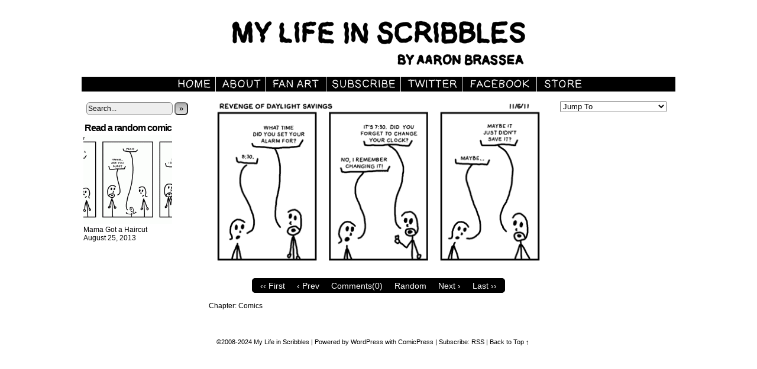

--- FILE ---
content_type: text/html; charset=UTF-8
request_url: https://www.mylifeinscribbles.com/comic/revenge-of-daylight-savings/
body_size: 119671
content:
<!DOCTYPE html>
<html xmlns="http://www.w3.org/1999/xhtml" lang="en-US"> 
<head>
	<meta http-equiv="Content-Type" content="text/html; charset=UTF-8" />
	<link rel="stylesheet" href="https://www.mylifeinscribbles.com/wp-content/themes/comicpress/style.css" type="text/css" media="screen" />
	<link rel="pingback" href="https://www.mylifeinscribbles.com/xmlrpc.php" />
	<meta name="ComicPress" content="4.4" />
	<meta name=viewport content="width=device-width, initial-scale=1">
<title>Revenge of Daylight Savings &#8211; My Life in Scribbles</title>
<meta name='robots' content='max-image-preview:large' />
	<style>img:is([sizes="auto" i], [sizes^="auto," i]) { contain-intrinsic-size: 3000px 1500px }</style>
	<link rel="alternate" type="application/rss+xml" title="My Life in Scribbles &raquo; Feed" href="https://www.mylifeinscribbles.com/feed/" />
<script type="text/javascript">
/* <![CDATA[ */
window._wpemojiSettings = {"baseUrl":"https:\/\/s.w.org\/images\/core\/emoji\/16.0.1\/72x72\/","ext":".png","svgUrl":"https:\/\/s.w.org\/images\/core\/emoji\/16.0.1\/svg\/","svgExt":".svg","source":{"concatemoji":"https:\/\/www.mylifeinscribbles.com\/wp-includes\/js\/wp-emoji-release.min.js?ver=6.8.3"}};
/*! This file is auto-generated */
!function(s,n){var o,i,e;function c(e){try{var t={supportTests:e,timestamp:(new Date).valueOf()};sessionStorage.setItem(o,JSON.stringify(t))}catch(e){}}function p(e,t,n){e.clearRect(0,0,e.canvas.width,e.canvas.height),e.fillText(t,0,0);var t=new Uint32Array(e.getImageData(0,0,e.canvas.width,e.canvas.height).data),a=(e.clearRect(0,0,e.canvas.width,e.canvas.height),e.fillText(n,0,0),new Uint32Array(e.getImageData(0,0,e.canvas.width,e.canvas.height).data));return t.every(function(e,t){return e===a[t]})}function u(e,t){e.clearRect(0,0,e.canvas.width,e.canvas.height),e.fillText(t,0,0);for(var n=e.getImageData(16,16,1,1),a=0;a<n.data.length;a++)if(0!==n.data[a])return!1;return!0}function f(e,t,n,a){switch(t){case"flag":return n(e,"\ud83c\udff3\ufe0f\u200d\u26a7\ufe0f","\ud83c\udff3\ufe0f\u200b\u26a7\ufe0f")?!1:!n(e,"\ud83c\udde8\ud83c\uddf6","\ud83c\udde8\u200b\ud83c\uddf6")&&!n(e,"\ud83c\udff4\udb40\udc67\udb40\udc62\udb40\udc65\udb40\udc6e\udb40\udc67\udb40\udc7f","\ud83c\udff4\u200b\udb40\udc67\u200b\udb40\udc62\u200b\udb40\udc65\u200b\udb40\udc6e\u200b\udb40\udc67\u200b\udb40\udc7f");case"emoji":return!a(e,"\ud83e\udedf")}return!1}function g(e,t,n,a){var r="undefined"!=typeof WorkerGlobalScope&&self instanceof WorkerGlobalScope?new OffscreenCanvas(300,150):s.createElement("canvas"),o=r.getContext("2d",{willReadFrequently:!0}),i=(o.textBaseline="top",o.font="600 32px Arial",{});return e.forEach(function(e){i[e]=t(o,e,n,a)}),i}function t(e){var t=s.createElement("script");t.src=e,t.defer=!0,s.head.appendChild(t)}"undefined"!=typeof Promise&&(o="wpEmojiSettingsSupports",i=["flag","emoji"],n.supports={everything:!0,everythingExceptFlag:!0},e=new Promise(function(e){s.addEventListener("DOMContentLoaded",e,{once:!0})}),new Promise(function(t){var n=function(){try{var e=JSON.parse(sessionStorage.getItem(o));if("object"==typeof e&&"number"==typeof e.timestamp&&(new Date).valueOf()<e.timestamp+604800&&"object"==typeof e.supportTests)return e.supportTests}catch(e){}return null}();if(!n){if("undefined"!=typeof Worker&&"undefined"!=typeof OffscreenCanvas&&"undefined"!=typeof URL&&URL.createObjectURL&&"undefined"!=typeof Blob)try{var e="postMessage("+g.toString()+"("+[JSON.stringify(i),f.toString(),p.toString(),u.toString()].join(",")+"));",a=new Blob([e],{type:"text/javascript"}),r=new Worker(URL.createObjectURL(a),{name:"wpTestEmojiSupports"});return void(r.onmessage=function(e){c(n=e.data),r.terminate(),t(n)})}catch(e){}c(n=g(i,f,p,u))}t(n)}).then(function(e){for(var t in e)n.supports[t]=e[t],n.supports.everything=n.supports.everything&&n.supports[t],"flag"!==t&&(n.supports.everythingExceptFlag=n.supports.everythingExceptFlag&&n.supports[t]);n.supports.everythingExceptFlag=n.supports.everythingExceptFlag&&!n.supports.flag,n.DOMReady=!1,n.readyCallback=function(){n.DOMReady=!0}}).then(function(){return e}).then(function(){var e;n.supports.everything||(n.readyCallback(),(e=n.source||{}).concatemoji?t(e.concatemoji):e.wpemoji&&e.twemoji&&(t(e.twemoji),t(e.wpemoji)))}))}((window,document),window._wpemojiSettings);
/* ]]> */
</script>
<style id='wp-emoji-styles-inline-css' type='text/css'>

	img.wp-smiley, img.emoji {
		display: inline !important;
		border: none !important;
		box-shadow: none !important;
		height: 1em !important;
		width: 1em !important;
		margin: 0 0.07em !important;
		vertical-align: -0.1em !important;
		background: none !important;
		padding: 0 !important;
	}
</style>
<link rel='stylesheet' id='wp-block-library-css' href='https://www.mylifeinscribbles.com/wp-includes/css/dist/block-library/style.min.css?ver=6.8.3' type='text/css' media='all' />
<style id='classic-theme-styles-inline-css' type='text/css'>
/*! This file is auto-generated */
.wp-block-button__link{color:#fff;background-color:#32373c;border-radius:9999px;box-shadow:none;text-decoration:none;padding:calc(.667em + 2px) calc(1.333em + 2px);font-size:1.125em}.wp-block-file__button{background:#32373c;color:#fff;text-decoration:none}
</style>
<style id='global-styles-inline-css' type='text/css'>
:root{--wp--preset--aspect-ratio--square: 1;--wp--preset--aspect-ratio--4-3: 4/3;--wp--preset--aspect-ratio--3-4: 3/4;--wp--preset--aspect-ratio--3-2: 3/2;--wp--preset--aspect-ratio--2-3: 2/3;--wp--preset--aspect-ratio--16-9: 16/9;--wp--preset--aspect-ratio--9-16: 9/16;--wp--preset--color--black: #000000;--wp--preset--color--cyan-bluish-gray: #abb8c3;--wp--preset--color--white: #ffffff;--wp--preset--color--pale-pink: #f78da7;--wp--preset--color--vivid-red: #cf2e2e;--wp--preset--color--luminous-vivid-orange: #ff6900;--wp--preset--color--luminous-vivid-amber: #fcb900;--wp--preset--color--light-green-cyan: #7bdcb5;--wp--preset--color--vivid-green-cyan: #00d084;--wp--preset--color--pale-cyan-blue: #8ed1fc;--wp--preset--color--vivid-cyan-blue: #0693e3;--wp--preset--color--vivid-purple: #9b51e0;--wp--preset--gradient--vivid-cyan-blue-to-vivid-purple: linear-gradient(135deg,rgba(6,147,227,1) 0%,rgb(155,81,224) 100%);--wp--preset--gradient--light-green-cyan-to-vivid-green-cyan: linear-gradient(135deg,rgb(122,220,180) 0%,rgb(0,208,130) 100%);--wp--preset--gradient--luminous-vivid-amber-to-luminous-vivid-orange: linear-gradient(135deg,rgba(252,185,0,1) 0%,rgba(255,105,0,1) 100%);--wp--preset--gradient--luminous-vivid-orange-to-vivid-red: linear-gradient(135deg,rgba(255,105,0,1) 0%,rgb(207,46,46) 100%);--wp--preset--gradient--very-light-gray-to-cyan-bluish-gray: linear-gradient(135deg,rgb(238,238,238) 0%,rgb(169,184,195) 100%);--wp--preset--gradient--cool-to-warm-spectrum: linear-gradient(135deg,rgb(74,234,220) 0%,rgb(151,120,209) 20%,rgb(207,42,186) 40%,rgb(238,44,130) 60%,rgb(251,105,98) 80%,rgb(254,248,76) 100%);--wp--preset--gradient--blush-light-purple: linear-gradient(135deg,rgb(255,206,236) 0%,rgb(152,150,240) 100%);--wp--preset--gradient--blush-bordeaux: linear-gradient(135deg,rgb(254,205,165) 0%,rgb(254,45,45) 50%,rgb(107,0,62) 100%);--wp--preset--gradient--luminous-dusk: linear-gradient(135deg,rgb(255,203,112) 0%,rgb(199,81,192) 50%,rgb(65,88,208) 100%);--wp--preset--gradient--pale-ocean: linear-gradient(135deg,rgb(255,245,203) 0%,rgb(182,227,212) 50%,rgb(51,167,181) 100%);--wp--preset--gradient--electric-grass: linear-gradient(135deg,rgb(202,248,128) 0%,rgb(113,206,126) 100%);--wp--preset--gradient--midnight: linear-gradient(135deg,rgb(2,3,129) 0%,rgb(40,116,252) 100%);--wp--preset--font-size--small: 13px;--wp--preset--font-size--medium: 20px;--wp--preset--font-size--large: 36px;--wp--preset--font-size--x-large: 42px;--wp--preset--spacing--20: 0.44rem;--wp--preset--spacing--30: 0.67rem;--wp--preset--spacing--40: 1rem;--wp--preset--spacing--50: 1.5rem;--wp--preset--spacing--60: 2.25rem;--wp--preset--spacing--70: 3.38rem;--wp--preset--spacing--80: 5.06rem;--wp--preset--shadow--natural: 6px 6px 9px rgba(0, 0, 0, 0.2);--wp--preset--shadow--deep: 12px 12px 50px rgba(0, 0, 0, 0.4);--wp--preset--shadow--sharp: 6px 6px 0px rgba(0, 0, 0, 0.2);--wp--preset--shadow--outlined: 6px 6px 0px -3px rgba(255, 255, 255, 1), 6px 6px rgba(0, 0, 0, 1);--wp--preset--shadow--crisp: 6px 6px 0px rgba(0, 0, 0, 1);}:where(.is-layout-flex){gap: 0.5em;}:where(.is-layout-grid){gap: 0.5em;}body .is-layout-flex{display: flex;}.is-layout-flex{flex-wrap: wrap;align-items: center;}.is-layout-flex > :is(*, div){margin: 0;}body .is-layout-grid{display: grid;}.is-layout-grid > :is(*, div){margin: 0;}:where(.wp-block-columns.is-layout-flex){gap: 2em;}:where(.wp-block-columns.is-layout-grid){gap: 2em;}:where(.wp-block-post-template.is-layout-flex){gap: 1.25em;}:where(.wp-block-post-template.is-layout-grid){gap: 1.25em;}.has-black-color{color: var(--wp--preset--color--black) !important;}.has-cyan-bluish-gray-color{color: var(--wp--preset--color--cyan-bluish-gray) !important;}.has-white-color{color: var(--wp--preset--color--white) !important;}.has-pale-pink-color{color: var(--wp--preset--color--pale-pink) !important;}.has-vivid-red-color{color: var(--wp--preset--color--vivid-red) !important;}.has-luminous-vivid-orange-color{color: var(--wp--preset--color--luminous-vivid-orange) !important;}.has-luminous-vivid-amber-color{color: var(--wp--preset--color--luminous-vivid-amber) !important;}.has-light-green-cyan-color{color: var(--wp--preset--color--light-green-cyan) !important;}.has-vivid-green-cyan-color{color: var(--wp--preset--color--vivid-green-cyan) !important;}.has-pale-cyan-blue-color{color: var(--wp--preset--color--pale-cyan-blue) !important;}.has-vivid-cyan-blue-color{color: var(--wp--preset--color--vivid-cyan-blue) !important;}.has-vivid-purple-color{color: var(--wp--preset--color--vivid-purple) !important;}.has-black-background-color{background-color: var(--wp--preset--color--black) !important;}.has-cyan-bluish-gray-background-color{background-color: var(--wp--preset--color--cyan-bluish-gray) !important;}.has-white-background-color{background-color: var(--wp--preset--color--white) !important;}.has-pale-pink-background-color{background-color: var(--wp--preset--color--pale-pink) !important;}.has-vivid-red-background-color{background-color: var(--wp--preset--color--vivid-red) !important;}.has-luminous-vivid-orange-background-color{background-color: var(--wp--preset--color--luminous-vivid-orange) !important;}.has-luminous-vivid-amber-background-color{background-color: var(--wp--preset--color--luminous-vivid-amber) !important;}.has-light-green-cyan-background-color{background-color: var(--wp--preset--color--light-green-cyan) !important;}.has-vivid-green-cyan-background-color{background-color: var(--wp--preset--color--vivid-green-cyan) !important;}.has-pale-cyan-blue-background-color{background-color: var(--wp--preset--color--pale-cyan-blue) !important;}.has-vivid-cyan-blue-background-color{background-color: var(--wp--preset--color--vivid-cyan-blue) !important;}.has-vivid-purple-background-color{background-color: var(--wp--preset--color--vivid-purple) !important;}.has-black-border-color{border-color: var(--wp--preset--color--black) !important;}.has-cyan-bluish-gray-border-color{border-color: var(--wp--preset--color--cyan-bluish-gray) !important;}.has-white-border-color{border-color: var(--wp--preset--color--white) !important;}.has-pale-pink-border-color{border-color: var(--wp--preset--color--pale-pink) !important;}.has-vivid-red-border-color{border-color: var(--wp--preset--color--vivid-red) !important;}.has-luminous-vivid-orange-border-color{border-color: var(--wp--preset--color--luminous-vivid-orange) !important;}.has-luminous-vivid-amber-border-color{border-color: var(--wp--preset--color--luminous-vivid-amber) !important;}.has-light-green-cyan-border-color{border-color: var(--wp--preset--color--light-green-cyan) !important;}.has-vivid-green-cyan-border-color{border-color: var(--wp--preset--color--vivid-green-cyan) !important;}.has-pale-cyan-blue-border-color{border-color: var(--wp--preset--color--pale-cyan-blue) !important;}.has-vivid-cyan-blue-border-color{border-color: var(--wp--preset--color--vivid-cyan-blue) !important;}.has-vivid-purple-border-color{border-color: var(--wp--preset--color--vivid-purple) !important;}.has-vivid-cyan-blue-to-vivid-purple-gradient-background{background: var(--wp--preset--gradient--vivid-cyan-blue-to-vivid-purple) !important;}.has-light-green-cyan-to-vivid-green-cyan-gradient-background{background: var(--wp--preset--gradient--light-green-cyan-to-vivid-green-cyan) !important;}.has-luminous-vivid-amber-to-luminous-vivid-orange-gradient-background{background: var(--wp--preset--gradient--luminous-vivid-amber-to-luminous-vivid-orange) !important;}.has-luminous-vivid-orange-to-vivid-red-gradient-background{background: var(--wp--preset--gradient--luminous-vivid-orange-to-vivid-red) !important;}.has-very-light-gray-to-cyan-bluish-gray-gradient-background{background: var(--wp--preset--gradient--very-light-gray-to-cyan-bluish-gray) !important;}.has-cool-to-warm-spectrum-gradient-background{background: var(--wp--preset--gradient--cool-to-warm-spectrum) !important;}.has-blush-light-purple-gradient-background{background: var(--wp--preset--gradient--blush-light-purple) !important;}.has-blush-bordeaux-gradient-background{background: var(--wp--preset--gradient--blush-bordeaux) !important;}.has-luminous-dusk-gradient-background{background: var(--wp--preset--gradient--luminous-dusk) !important;}.has-pale-ocean-gradient-background{background: var(--wp--preset--gradient--pale-ocean) !important;}.has-electric-grass-gradient-background{background: var(--wp--preset--gradient--electric-grass) !important;}.has-midnight-gradient-background{background: var(--wp--preset--gradient--midnight) !important;}.has-small-font-size{font-size: var(--wp--preset--font-size--small) !important;}.has-medium-font-size{font-size: var(--wp--preset--font-size--medium) !important;}.has-large-font-size{font-size: var(--wp--preset--font-size--large) !important;}.has-x-large-font-size{font-size: var(--wp--preset--font-size--x-large) !important;}
:where(.wp-block-post-template.is-layout-flex){gap: 1.25em;}:where(.wp-block-post-template.is-layout-grid){gap: 1.25em;}
:where(.wp-block-columns.is-layout-flex){gap: 2em;}:where(.wp-block-columns.is-layout-grid){gap: 2em;}
:root :where(.wp-block-pullquote){font-size: 1.5em;line-height: 1.6;}
</style>
<link rel='stylesheet' id='comiceasel-style-css' href='https://www.mylifeinscribbles.com/wp-content/plugins/comic-easel/css/comiceasel.css?ver=6.8.3' type='text/css' media='all' />
<script type="text/javascript" src="https://www.mylifeinscribbles.com/wp-includes/js/jquery/jquery.min.js?ver=3.7.1" id="jquery-core-js"></script>
<script type="text/javascript" src="https://www.mylifeinscribbles.com/wp-includes/js/jquery/jquery-migrate.min.js?ver=3.4.1" id="jquery-migrate-js"></script>
<script type="text/javascript" src="https://www.mylifeinscribbles.com/wp-content/themes/comicpress/js/ddsmoothmenu.js?ver=6.8.3" id="ddsmoothmenu_js-js"></script>
<script type="text/javascript" src="https://www.mylifeinscribbles.com/wp-content/themes/comicpress/js/menubar.js?ver=6.8.3" id="menubar_js-js"></script>
<link rel="https://api.w.org/" href="https://www.mylifeinscribbles.com/wp-json/" /><link rel="EditURI" type="application/rsd+xml" title="RSD" href="https://www.mylifeinscribbles.com/xmlrpc.php?rsd" />
<meta name="generator" content="WordPress 6.8.3" />
<link rel="canonical" href="https://www.mylifeinscribbles.com/comic/revenge-of-daylight-savings/" />
<link rel='shortlink' href='https://www.mylifeinscribbles.com/?p=2160' />
<link rel="alternate" title="oEmbed (JSON)" type="application/json+oembed" href="https://www.mylifeinscribbles.com/wp-json/oembed/1.0/embed?url=https%3A%2F%2Fwww.mylifeinscribbles.com%2Fcomic%2Frevenge-of-daylight-savings%2F" />
<link rel="alternate" title="oEmbed (XML)" type="text/xml+oembed" href="https://www.mylifeinscribbles.com/wp-json/oembed/1.0/embed?url=https%3A%2F%2Fwww.mylifeinscribbles.com%2Fcomic%2Frevenge-of-daylight-savings%2F&#038;format=xml" />
<meta name="Comic-Easel" content="1.15" />
<meta name="Referrer" content="" />
<meta property="og:image" content="https://www.mylifeinscribbles.com/wp-content/uploads/2011/11/2011-11-06.gif" />
<!--Customizer CSS-->
<style type="text/css">
	#page { width: 1004px; max-width: 1004px; }
	#add-width { width: 10px; }
	#content-column { width: 586px; max-width: 100%; }
	#sidebar-right { width: 204px; }
	#sidebar-left { width: 204px; }
	#page { background-color: #ffffff!important; }
	#header { background-color: #000000!important; }
	#menubar-wrapper { background-color: #000000!important; }
	.menu ul li ul li a { background-color: #ffffff!important; }
	.menu ul li a:hover, .menu ul li a.selected { background-color: #ffffff!important; }
	#breadcrumb-wrapper { background-color: #000000!important; }
	#subcontent-wrapper { background-color: #ffffff!important; }
	.narrowcolumn, .widecolumn { background-color: #ffffff!important; }
	.uentry, #comment-wrapper, #wp-paginav, .blognav, #pagenav { background-color: #ffffff!important; }
	.post-info { background-color: #ffffff!important; }
	h2.widget-title { color: #000000!important; }
	.copyright-info { color: #000000!important; }
	a:link, a:visited { color: #000000!important; }
	a:visited { color: #000000!important; }
	a:hover { color: #000000!important; }
	a:visited { color: #000000!important; }
	#header h1 a:link, #header h1 a:visited { color: #000000!important; }
	#header h1 a:hover { color: #000000!important; }
	.menu ul li a:link, .menu ul li a:visited, .mininav-prev a, .mininav-next a, a.menunav-rss { color: #000000!important; }
	.menu ul li a:hover, .menu ul li a.selected, .menu ul li ul li a:hover, .menunav a:hover, a.menunav-rss:hover { color: #000000!important; }
	.menu ul li ul li a:link, .menu ul li ul li a:visited { color: #000000!important; }
	.comic-nav a:link, .comic-nav a:visited { color: #FFFFFF!important; }
	.comic-nav a:hover { color: #F00!important; }
</style>
<!--/Customizer CSS-->
      <style type="text/css">
	#header { width: 1050px; height: 120px; background: url('https://www.mylifeinscribbles.com/wp-content/uploads/2010/08/header3.gif') top center no-repeat; overflow: hidden; }
	#header h1 { padding: 0; }
	#header h1 a { display: block; width: 1050px; height: 120px; text-indent: -9999px; }
	.header-info, .header-info h1 a { padding: 0; }
</style>
	<style type="text/css" id="custom-background-css">
body.custom-background { background-color: #ffffff; }
</style>
			<style type="text/css" id="wp-custom-css">
			body.scheme-boxed #page {	border: none; box-shadow: none;}
table#comic-nav-wrapper {background: #000;}
#wp-calendar a {
    display: block;
    text-decoration: none;
    font-weight: bold;
    color: #000;
}
#wp-calendar {color: #fff;
}
#wp-calendar caption {color: #000;
}
#wp-calendar th {color: #000;
}
div#comic-chapter a {color:#fff;}
div#menubar {background-color:#000;
height: 25px;}		</style>
		</head>

<body class="wp-singular comic-template-default single single-comic postid-2160 custom-background wp-theme-comicpress user-guest chrome single-author-aaron pm day thu layout-3c scheme-boxed cnc story-comics">
<div id="page-wrap">
	<div id="page">
		<header id="header">
			<div class="header-info">
				<h1><a href="https://www.mylifeinscribbles.com">My Life in Scribbles</a></h1>
				<div class="description"></div>
			</div>
					<div id="sidebar-header" class="sidebar">
			<div id="custom_html-5" class="widget_text widget widget_custom_html">
<div class="widget_text widget-content">
<div class="textwidget custom-html-widget"><a href="<?php bloginfo('url'); ?>"><img src="http://mylifeinscribbles.com/nav/home.gif"></a></div></div>
<div class="clear"></div>
</div>
			<div class="clear"></div>
		</div>
				<div class="clear"></div>
		</header>

<div id="menubar">
		<div id="sidebar-menubar" class="sidebar">
			<div id="custom_html-6" class="widget_text widget widget_custom_html">
<div class="widget_text widget-content">
<div class="textwidget custom-html-widget"><center><a href="http://mylifeinscribbles.com"><img src="http://mylifeinscribbles.com/nav/home.gif"></a>
<img src="http://mylifeinscribbles.com/nav/divider.gif">
			<a href="http://mylifeinscribbles.com/about"><img src="http://mylifeinscribbles.com/nav/about.gif"></a>
<img src="http://mylifeinscribbles.com/nav/divider.gif">			
<a href="http://mylifeinscribbles.com/fan-art/"><img src="http://mylifeinscribbles.com/nav/fanart.gif"></a>		
<img src="http://mylifeinscribbles.com/nav/divider.gif">
<a href="http://feedproxy.google.com/MyLifeInScribbles"><img src="http://mylifeinscribbles.com/nav/subscribe.gif"></a>
<img src="http://mylifeinscribbles.com/nav/divider.gif">
	<a href="http://twitter.com/abrassea"><img src="http://mylifeinscribbles.com/nav/twitter.gif"></a>
<img src="http://mylifeinscribbles.com/nav/divider.gif">
	<a href="https://www.facebook.com/mylifeinscribbles"><img src="http://mylifeinscribbles.com/nav/facebook.gif"></a>
	<img src="http://mylifeinscribbles.com/nav/divider.gif">
	<a href="https://gumroad.com/chainsawcomics"><img src="http://mylifeinscribbles.com/nav/store.gif"></a>
</center></div></div>
<div class="clear"></div>
</div>
			<div class="clear"></div>
		</div>
	<div id="content-wrapper">
	
			
	<div id="subcontent-wrapper">
<div id="sidebar-left">
    <div class="sidebar">
    <div id="search-4" class="widget widget_search">
<div class="widget-content">
<form method="get" class="searchform" action="https://www.mylifeinscribbles.com">
	<input type="text" value="Search..." name="s" class="s-search" onfocus="this.value=(this.value=='Search...') ? '' : this.value;" onblur="this.value=(this.value=='') ? 'Search...' : this.value;" />
	<button type="submit">&raquo;</button>
</form>
<div class="clear"></div></div>
<div class="clear"></div>
</div>
<div id="ceo_thumbnail_widget-3" class="widget ceo_thumbnail_widget">
<div class="widget-content">
<h2 class="widget-title">Read a random comic</h2>
<div class="comic-thumb-wrap comic-thumb-2843"><a href="https://www.mylifeinscribbles.com/comic/mama-got-a-haircut/" rel="bookmark" title="Permanent Link to Mama Got a Haircut"><img width="150" height="150" src="https://www.mylifeinscribbles.com/wp-content/uploads/2013/08/2013-08-25-150x150.gif" class="attachment-thumbnail size-thumbnail wp-post-image" alt="" decoding="async" /></a>
<div class="comic-thumb-title"><a href="https://www.mylifeinscribbles.com/comic/mama-got-a-haircut/" rel="bookmark" title="Permanent Link to Mama Got a Haircut">Mama Got a Haircut</a></div><div class="clear"></div><div class="comic-thumb-date">August 25, 2013</div></div>
</div>
<div class="clear"></div>
</div>
    </div>
</div>
		<div id="content-column">
			<div id="comic-wrap" class="comic-id-2160">
				<div id="comic-head">
									</div>
								<div class="comic-table">	
										<div id="comic">
						<a href="https://www.mylifeinscribbles.com/comic/new-trash-day/" alt="Revenge of Daylight Savings" title="Revenge of Daylight Savings" ><img src="https://www.mylifeinscribbles.com/wp-content/uploads/2011/11/2011-11-06.gif" alt="Revenge of Daylight Savings" title="Revenge of Daylight Savings"   /></a>					</div>
									</div>				
								<div id="comic-foot">
						<table id="comic-nav-wrapper">
		<tr class="comic-nav-container">
			<td class="comic-nav"><a href="https://www.mylifeinscribbles.com/comic/three-on-the-third-1108/" class="comic-nav-base comic-nav-first">&lsaquo;&lsaquo; First</a></td>
			<td class="comic-nav"><a href="https://www.mylifeinscribbles.com/comic/deciphering-daylight-savings/" class="comic-nav-base comic-nav-previous">&lsaquo; Prev</a></td>
			<td class="comic-nav"><a href="https://www.mylifeinscribbles.com/comic/revenge-of-daylight-savings/#respond" class="comic-nav-comments" title="Revenge of Daylight Savings"><span class="comic-nav-comment-count">Comments(0)</span></a></td>
			<td class="comic-nav"><a href="https://www.mylifeinscribbles.com?random&nocache=1" class="comic-nav-random" title="Random Comic">Random</a></td>
	<td class="comic-nav"><a href="https://www.mylifeinscribbles.com/comic/new-trash-day/" class="comic-nav-base comic-nav-next">Next &rsaquo;</a></td>
	<td class="comic-nav"><a href="https://www.mylifeinscribbles.com/comic/countdown/" class="comic-nav-base comic-nav-last">Last &rsaquo;&rsaquo;</a></td>
		</tr>
 
	</table>
					</div>
				<div class="clear"></div>
			</div>
					<div id="content" class="narrowcolumn">		
				<article id="post-2160" class="post-2160 comic type-comic status-publish has-post-thumbnail hentry chapters-comics uentry postonpage-1 odd post-author-aaron">
	<div class="post-content">
				<div class="post-info">
						<div class="post-text">
				<div class="comic-post-info"><div class="comic-chapter">Chapter: <a href="https://www.mylifeinscribbles.com/chapter/comics/" rel="tag">Comics</a></div></div>			</div>
			<div class="clear"></div>
		</div>
		<div class="clear"></div>
		<div class="entry">
						<div class="clear"></div>
		</div>
		<div class="post-extras">
						<div class="clear"></div>
		</div>
			</div>
</article>
								</div>
		</div>
<div id="sidebar-right">
    <div class="sidebar">
        <div id="ceo_comic_list_dropdown_widget-3" class="widget ceo_comic_list_dropdown_widget">
<div class="widget-content">
<form method="get" class="comic-list-dropdown-form"><select onchange="document.location.href=this.options[this.selectedIndex].value;"><option class="level-select" value="">Jump To</option><option class="level-0" value="https://www.mylifeinscribbles.com/comic/three-on-the-third-1108/">Three on the Third - 11/08</option><option class="level-0" value="https://www.mylifeinscribbles.com/comic/waiting-for-the-bus-in-the-snow/">Waiting for the Bus in the Snow</option><option class="level-0" value="https://www.mylifeinscribbles.com/comic/playing-wii/">Playing Wii</option><option class="level-0" value="https://www.mylifeinscribbles.com/comic/home-for-an-hour/">Home for an Hour</option><option class="level-0" value="https://www.mylifeinscribbles.com/comic/returning-presents/">Returning Presents</option><option class="level-0" value="https://www.mylifeinscribbles.com/comic/three-on-the-third-109/">Helping Sara Move, Lazy Saturday, and Falling Asleep in Front of the TV</option><option class="level-0" value="https://www.mylifeinscribbles.com/comic/ashley/">Ashley...</option><option class="level-0" value="https://www.mylifeinscribbles.com/comic/christmas-part-2/">Christmas Part 2</option><option class="level-0" value="https://www.mylifeinscribbles.com/comic/no-more-coding/">No More Coding</option><option class="level-0" value="https://www.mylifeinscribbles.com/comic/walking-to-guapo-in-the-rain/">Walking to Guapo in the Rain</option><option class="level-0" value="https://www.mylifeinscribbles.com/comic/legacy/">Legacy</option><option class="level-0" value="https://www.mylifeinscribbles.com/comic/party/">Party!</option><option class="level-0" value="https://www.mylifeinscribbles.com/comic/prime-time/">Prime Time</option><option class="level-0" value="https://www.mylifeinscribbles.com/comic/home-depot/">Home Depot</option><option class="level-0" value="https://www.mylifeinscribbles.com/comic/dell-tech/">Dell Tech</option><option class="level-0" value="https://www.mylifeinscribbles.com/comic/new-washer-dryer/">New Washer/ Dryer</option><option class="level-0" value="https://www.mylifeinscribbles.com/comic/parking-lot/">Parking Lot</option><option class="level-0" value="https://www.mylifeinscribbles.com/comic/doug-fir-lounge/">Doug Fir Lounge</option><option class="level-0" value="https://www.mylifeinscribbles.com/comic/date-night/">Date Night</option><option class="level-0" value="https://www.mylifeinscribbles.com/comic/date-night-continued/">Date Night Continued</option><option class="level-0" value="https://www.mylifeinscribbles.com/comic/wovenhand/">Wovenhand</option><option class="level-0" value="https://www.mylifeinscribbles.com/comic/no-pressure/">No Pressure</option><option class="level-0" value="https://www.mylifeinscribbles.com/comic/history-in-progress/">History In Progress</option><option class="level-0" value="https://www.mylifeinscribbles.com/comic/back-porch-light/">Back Porch Light</option><option class="level-0" value="https://www.mylifeinscribbles.com/comic/inaguration-concerts-on-youtube/">Inaguration Concerts on Youtube</option><option class="level-0" value="https://www.mylifeinscribbles.com/comic/art-star/">Art Star</option><option class="level-0" value="https://www.mylifeinscribbles.com/comic/car-1-registered/">Car #1 Registered</option><option class="level-0" value="https://www.mylifeinscribbles.com/comic/more/">More?!?</option><option class="level-0" value="https://www.mylifeinscribbles.com/comic/balance/">Balance</option><option class="level-0" value="https://www.mylifeinscribbles.com/comic/immune-system/">Immune System</option><option class="level-0" value="https://www.mylifeinscribbles.com/comic/cleaning/">Cleaning</option><option class="level-0" value="https://www.mylifeinscribbles.com/comic/fables-vol-11/">Fables Vol 11</option><option class="level-0" value="https://www.mylifeinscribbles.com/comic/ruby-bridges-bass/">Ruby Bridges Bass</option><option class="level-0" value="https://www.mylifeinscribbles.com/comic/busy-busy-busy/">Busy Busy Busy</option><option class="level-0" value="https://www.mylifeinscribbles.com/comic/hourly-comics-day/">Hourly Comics Day!</option><option class="level-0" value="https://www.mylifeinscribbles.com/comic/rpm-challenge-day-2/">RPM Challenge: Day 2</option><option class="level-0" value="https://www.mylifeinscribbles.com/comic/three-on-the-third-209/">Free Grand Slam, RPM Challenge Day 3, and No TV</option><option class="level-0" value="https://www.mylifeinscribbles.com/comic/scott-pilgrim-vol-5/">Scott Pilgrim Vol 5</option><option class="level-0" value="https://www.mylifeinscribbles.com/comic/30-rock/">30 Rock</option><option class="level-0" value="https://www.mylifeinscribbles.com/comic/rpm-challenge-day-6/">RPM Challenge: Day 6</option><option class="level-0" value="https://www.mylifeinscribbles.com/comic/sharp-cheddar/">Sharp Cheddar</option><option class="level-0" value="https://www.mylifeinscribbles.com/comic/used-cds/">Used CDs</option><option class="level-0" value="https://www.mylifeinscribbles.com/comic/post-office/">Post Office</option><option class="level-0" value="https://www.mylifeinscribbles.com/comic/snow-part-3/">Snow Part 3</option><option class="level-0" value="https://www.mylifeinscribbles.com/comic/options/">Options</option><option class="level-0" value="https://www.mylifeinscribbles.com/comic/no-free-movie/">No Free Movie</option><option class="level-0" value="https://www.mylifeinscribbles.com/comic/valentines-dinner/">Valentine&#039;s Dinner</option><option class="level-0" value="https://www.mylifeinscribbles.com/comic/change-of-plans/">Change of Plans?</option><option class="level-0" value="https://www.mylifeinscribbles.com/comic/enterprise/">Enterprise</option><option class="level-0" value="https://www.mylifeinscribbles.com/comic/coraline/">Coraline</option><option class="level-0" value="https://www.mylifeinscribbles.com/comic/missed-call/">Missed Call</option><option class="level-0" value="https://www.mylifeinscribbles.com/comic/surprise/">Surprise!</option><option class="level-0" value="https://www.mylifeinscribbles.com/comic/the-place-to-shoot/">The Place to Shoot</option><option class="level-0" value="https://www.mylifeinscribbles.com/comic/voodoo-doughnuts/">Voodoo Doughnuts</option><option class="level-0" value="https://www.mylifeinscribbles.com/comic/music-dvd-sale/">Music DVD Sale</option><option class="level-0" value="https://www.mylifeinscribbles.com/comic/digging-shovel/">Digging Shovel</option><option class="level-0" value="https://www.mylifeinscribbles.com/comic/free-quiznos/">Free Quiznos</option><option class="level-0" value="https://www.mylifeinscribbles.com/comic/free-pancakes/">Free Pancakes</option><option class="level-0" value="https://www.mylifeinscribbles.com/comic/rpm-challenge-day-25/">RPM Challenge:  Day 25</option><option class="level-0" value="https://www.mylifeinscribbles.com/comic/rpm-challenge-day-26/">RPM Challenge: Day 26</option><option class="level-0" value="https://www.mylifeinscribbles.com/comic/rpm-challenge-day-27/">RPM Challenge: Day 27</option><option class="level-0" value="https://www.mylifeinscribbles.com/comic/rpm-challenge-the-end/">RPM Challenge: The End</option><option class="level-0" value="https://www.mylifeinscribbles.com/comic/bon-jonas/">Bon Jonas</option><option class="level-0" value="https://www.mylifeinscribbles.com/comic/fancy-mail/">Fancy Mail</option><option class="level-0" value="https://www.mylifeinscribbles.com/comic/three-on-the-third-309/">Close Enough, Out with the Old, and Scheduling Conflict</option><option class="level-0" value="https://www.mylifeinscribbles.com/comic/this-american-life/">This American Life</option><option class="level-0" value="https://www.mylifeinscribbles.com/comic/no-quiznos/">No Quiznos</option><option class="level-0" value="https://www.mylifeinscribbles.com/comic/get-outta-here/">Get Outta Here</option><option class="level-0" value="https://www.mylifeinscribbles.com/comic/watchmen/">Watchmen</option><option class="level-0" value="https://www.mylifeinscribbles.com/comic/puzzling/">Puzzling</option><option class="level-0" value="https://www.mylifeinscribbles.com/comic/happy-birthday-mom-and-zack/">Happy Birthday Mom and Zack!</option><option class="level-0" value="https://www.mylifeinscribbles.com/comic/oddity-faire/">Oddity Faire</option><option class="level-0" value="https://www.mylifeinscribbles.com/comic/art-prints/">Art Prints</option><option class="level-0" value="https://www.mylifeinscribbles.com/comic/acapulco/">Acapulco</option><option class="level-0" value="https://www.mylifeinscribbles.com/comic/complainer/">Complainer</option><option class="level-0" value="https://www.mylifeinscribbles.com/comic/the-curious-savage/">The Curious Savage</option><option class="level-0" value="https://www.mylifeinscribbles.com/comic/tuff-dad/">Tuff Dad</option><option class="level-0" value="https://www.mylifeinscribbles.com/comic/water-damage/">Water Damage</option><option class="level-0" value="https://www.mylifeinscribbles.com/comic/wait-who/">Wait... Who?</option><option class="level-0" value="https://www.mylifeinscribbles.com/comic/no-phone/">No Phone</option><option class="level-0" value="https://www.mylifeinscribbles.com/comic/new-phone/">New Phone</option><option class="level-0" value="https://www.mylifeinscribbles.com/comic/ants/">Ants</option><option class="level-0" value="https://www.mylifeinscribbles.com/comic/title-wave/">Title Wave</option><option class="level-0" value="https://www.mylifeinscribbles.com/comic/aaron-music-ashley-music/">Aaron Music/ Ashley Music</option><option class="level-0" value="https://www.mylifeinscribbles.com/comic/sleep/">Sleep</option><option class="level-0" value="https://www.mylifeinscribbles.com/comic/taxes/">Taxes</option><option class="level-0" value="https://www.mylifeinscribbles.com/comic/home-early/">Home Early</option><option class="level-0" value="https://www.mylifeinscribbles.com/comic/blinds/">Blinds</option><option class="level-0" value="https://www.mylifeinscribbles.com/comic/howard-the-duck/">Howard the Duck</option><option class="level-0" value="https://www.mylifeinscribbles.com/comic/new-chinese-place/">New Chinese Place</option><option class="level-0" value="https://www.mylifeinscribbles.com/comic/waste-of-time/">Waste of Time</option><option class="level-0" value="https://www.mylifeinscribbles.com/comic/leftover-burritos/">Leftover Burritos</option><option class="level-0" value="https://www.mylifeinscribbles.com/comic/smokey-kitchen/">Smokey Kitchen</option><option class="level-0" value="https://www.mylifeinscribbles.com/comic/open-door/">Open Door</option><option class="level-0" value="https://www.mylifeinscribbles.com/comic/apr09-previews/">APR09 Previews</option><option class="level-0" value="https://www.mylifeinscribbles.com/comic/video-game-addict-powerpuff-dvd-and-quick-dinner/">Video Game Addict, Powerpuff DVD, and Quick Dinner</option><option class="level-0" value="https://www.mylifeinscribbles.com/comic/bromst/">Bromst</option><option class="level-0" value="https://www.mylifeinscribbles.com/comic/good-night/">Good Night</option><option class="level-0" value="https://www.mylifeinscribbles.com/comic/bn/">B&amp;N</option><option class="level-0" value="https://www.mylifeinscribbles.com/comic/box-spring/">Box Spring</option><option class="level-0" value="https://www.mylifeinscribbles.com/comic/thats-not-her-name/">That&#039;s Not Her Name</option><option class="level-0" value="https://www.mylifeinscribbles.com/comic/drawn-in-the-car/">Drawn in the Car</option><option class="level-0" value="https://www.mylifeinscribbles.com/comic/road-trip/">Road Trip</option><option class="level-0" value="https://www.mylifeinscribbles.com/comic/not-yet/">Not Yet</option><option class="level-0" value="https://www.mylifeinscribbles.com/comic/lunch-on-the-road/">Lunch on the Road</option><option class="level-0" value="https://www.mylifeinscribbles.com/comic/jeffrey-brown/">Jeffrey Brown</option><option class="level-0" value="https://www.mylifeinscribbles.com/comic/no-return/">No Return</option><option class="level-0" value="https://www.mylifeinscribbles.com/comic/late-christmas/">Late Christmas</option><option class="level-0" value="https://www.mylifeinscribbles.com/comic/rachel-getting-married/">Rachel Getting Married</option><option class="level-0" value="https://www.mylifeinscribbles.com/comic/walking-home/">Walking Home</option><option class="level-0" value="https://www.mylifeinscribbles.com/comic/rimsky-korsakoffeehouse/">Rimsky-Korsakoffeehouse</option><option class="level-0" value="https://www.mylifeinscribbles.com/comic/no-david-mack/">No David Mack</option><option class="level-0" value="https://www.mylifeinscribbles.com/comic/blank-screen/">Blank Screen</option><option class="level-0" value="https://www.mylifeinscribbles.com/comic/dinner/">Dinner</option><option class="level-0" value="https://www.mylifeinscribbles.com/comic/denicolas/">DeNicola&#039;s</option><option class="level-0" value="https://www.mylifeinscribbles.com/comic/this-american-life-live/">This American Life Live</option><option class="level-0" value="https://www.mylifeinscribbles.com/comic/batman-vengeance/">Batman Vengeance</option><option class="level-0" value="https://www.mylifeinscribbles.com/comic/stranger-on-our-porch-after-midnight/">Stranger on Our Porch (After Midnight)</option><option class="level-0" value="https://www.mylifeinscribbles.com/comic/living-the-dream/">Living the Dream</option><option class="level-0" value="https://www.mylifeinscribbles.com/comic/not-saying-what/">Not Saying What</option><option class="level-0" value="https://www.mylifeinscribbles.com/comic/great-expectations/">Great Expectations</option><option class="level-0" value="https://www.mylifeinscribbles.com/comic/computer-death/">Computer Death</option><option class="level-0" value="https://www.mylifeinscribbles.com/comic/wolverine/">Wolverine</option><option class="level-0" value="https://www.mylifeinscribbles.com/comic/game-stop-sale/">Game Stop Sale</option><option class="level-0" value="https://www.mylifeinscribbles.com/comic/a-hard-rain/">A Hard Rain</option><option class="level-0" value="https://www.mylifeinscribbles.com/comic/lets-go-yard-work-and-bed-time/">Let&#039;s Go, Yard Work, and Bed Time</option><option class="level-0" value="https://www.mylifeinscribbles.com/comic/sad-song/">Sad Song</option><option class="level-0" value="https://www.mylifeinscribbles.com/comic/ants-2/">Ants!</option><option class="level-0" value="https://www.mylifeinscribbles.com/comic/you-doin-ok/">You Doin OK?</option><option class="level-0" value="https://www.mylifeinscribbles.com/comic/free-terminator/">Free Terminator?</option><option class="level-0" value="https://www.mylifeinscribbles.com/comic/ultimate-star-trek/">Ultimate Star Trek</option><option class="level-0" value="https://www.mylifeinscribbles.com/comic/little-deuce-coupe/">Little Deuce Coupe</option><option class="level-0" value="https://www.mylifeinscribbles.com/comic/cloud-cult/">Cloud Cult</option><option class="level-0" value="https://www.mylifeinscribbles.com/comic/laundry/">Laundry</option><option class="level-0" value="https://www.mylifeinscribbles.com/comic/aw-feldt/">A.W. Feldt</option><option class="level-0" value="https://www.mylifeinscribbles.com/comic/cool-kids/">Cool Kids</option><option class="level-0" value="https://www.mylifeinscribbles.com/comic/old-people-and-babies/">Old People and Babies</option><option class="level-0" value="https://www.mylifeinscribbles.com/comic/out/">Out</option><option class="level-0" value="https://www.mylifeinscribbles.com/comic/world-gone-mad/">World Gone Mad</option><option class="level-0" value="https://www.mylifeinscribbles.com/comic/lunch-time/">Lunch Time</option><option class="level-0" value="https://www.mylifeinscribbles.com/comic/heat-heat-go-away/">Heat, Heat, Go Away</option><option class="level-0" value="https://www.mylifeinscribbles.com/comic/malware/">Malware</option><option class="level-0" value="https://www.mylifeinscribbles.com/comic/mighty-boosh/">Mighty Boosh</option><option class="level-0" value="https://www.mylifeinscribbles.com/comic/whirlwind/">Whirlwind</option><option class="level-0" value="https://www.mylifeinscribbles.com/comic/temporary-keyboard/">Temporary Keyboard</option><option class="level-0" value="https://www.mylifeinscribbles.com/comic/terminator-trailers/">Terminator Trailers</option><option class="level-0" value="https://www.mylifeinscribbles.com/comic/movie-night/">Movie Night</option><option class="level-0" value="https://www.mylifeinscribbles.com/comic/cool-music/">Cool Music</option><option class="level-0" value="https://www.mylifeinscribbles.com/comic/weeds/">Weeds</option><option class="level-0" value="https://www.mylifeinscribbles.com/comic/ups/">UPS</option><option class="level-0" value="https://www.mylifeinscribbles.com/comic/starbucks-run/">Starbucks Run</option><option class="level-0" value="https://www.mylifeinscribbles.com/comic/g-force-trailer/">G-Force Trailer</option><option class="level-0" value="https://www.mylifeinscribbles.com/comic/hot-house/">Hot House</option><option class="level-0" value="https://www.mylifeinscribbles.com/comic/goodwill/">Goodwill</option><option class="level-0" value="https://www.mylifeinscribbles.com/comic/free-hangover-screening/">Free Hangover Screening</option><option class="level-0" value="https://www.mylifeinscribbles.com/comic/library/">Library</option><option class="level-0" value="https://www.mylifeinscribbles.com/comic/laptop-problems-another-hot-day-and-taking-out-the-trash/">Laptop Problems, Another Hot Day, and Taking out the Trash</option><option class="level-0" value="https://www.mylifeinscribbles.com/comic/boxs-book/">Box&#039;s Book</option><option class="level-0" value="https://www.mylifeinscribbles.com/comic/mini-freak-out/">Mini Freak Out</option><option class="level-0" value="https://www.mylifeinscribbles.com/comic/early-birthday/">Early Birthday</option><option class="level-0" value="https://www.mylifeinscribbles.com/comic/tweet-music/">Tweet Music</option><option class="level-0" value="https://www.mylifeinscribbles.com/comic/bike-to-the-park/">Bike to the Park</option><option class="level-0" value="https://www.mylifeinscribbles.com/comic/chevys/">Chevys</option><option class="level-0" value="https://www.mylifeinscribbles.com/comic/thrift-store/">Thrift Store</option><option class="level-0" value="https://www.mylifeinscribbles.com/comic/anne-of-the-green-planet/">Anne of the Green Planet</option><option class="level-0" value="https://www.mylifeinscribbles.com/comic/digital-day/">Digital Day</option><option class="level-0" value="https://www.mylifeinscribbles.com/comic/party-nap/">Party Nap</option><option class="level-0" value="https://www.mylifeinscribbles.com/comic/t-minus-two-days/">T-Minus Two Days</option><option class="level-0" value="https://www.mylifeinscribbles.com/comic/out-to-outback/">Out to Outback</option><option class="level-0" value="https://www.mylifeinscribbles.com/comic/dust-to-dust/">Dust to Dust</option><option class="level-0" value="https://www.mylifeinscribbles.com/comic/oak-security/">OAK Security</option><option class="level-0" value="https://www.mylifeinscribbles.com/comic/humble-aaron/">Humble Aaron</option><option class="level-0" value="https://www.mylifeinscribbles.com/comic/taco-mac/">Taco Mac</option><option class="level-0" value="https://www.mylifeinscribbles.com/comic/boarding/">Boarding</option><option class="level-0" value="https://www.mylifeinscribbles.com/comic/fathers-day/">Father&#039;s Day</option><option class="level-0" value="https://www.mylifeinscribbles.com/comic/green-day/">Green Day</option><option class="level-0" value="https://www.mylifeinscribbles.com/comic/birthday-painting/">Birthday Painting</option><option class="level-0" value="https://www.mylifeinscribbles.com/comic/back-pain/">Back Pain</option><option class="level-0" value="https://www.mylifeinscribbles.com/comic/mewithoutyou/">mewithoutYou</option><option class="level-0" value="https://www.mylifeinscribbles.com/comic/hitmaker-algorithm/">Hitmaker Algorithm</option><option class="level-0" value="https://www.mylifeinscribbles.com/comic/brewfest/">Brewfest</option><option class="level-0" value="https://www.mylifeinscribbles.com/comic/month-long-birthday/">Month Long Birthday</option><option class="level-0" value="https://www.mylifeinscribbles.com/comic/the-legendary-roots-crew/">The Legendary Roots Crew</option><option class="level-0" value="https://www.mylifeinscribbles.com/comic/about-to-watch-terminator/">About to Watch Terminator</option><option class="level-0" value="https://www.mylifeinscribbles.com/comic/eye-exam/">Eye Exam</option><option class="level-0" value="https://www.mylifeinscribbles.com/comic/save-the-leftovers/">Save the Leftovers</option><option class="level-0" value="https://www.mylifeinscribbles.com/comic/ones-a-drifting-life-and-technically-the-4th-of-july/">Ones, A Drifting Life, and Technically the 4th of July</option><option class="level-0" value="https://www.mylifeinscribbles.com/comic/fireworks-ride/">Fireworks Ride</option><option class="level-0" value="https://www.mylifeinscribbles.com/comic/split/">Split</option><option class="level-0" value="https://www.mylifeinscribbles.com/comic/lego-bachelorette/">Lego Bachelorette</option><option class="level-0" value="https://www.mylifeinscribbles.com/comic/lego-bedtime/">Lego Bedtime</option><option class="level-0" value="https://www.mylifeinscribbles.com/comic/drill-smoke/">Drill Smoke</option><option class="level-0" value="https://www.mylifeinscribbles.com/comic/sears-repairman/">Sears Repairman</option><option class="level-0" value="https://www.mylifeinscribbles.com/comic/cleaning-2/">Cleaning</option><option class="level-0" value="https://www.mylifeinscribbles.com/comic/star-trek-in-the-park/">Star Trek in the Park</option><option class="level-0" value="https://www.mylifeinscribbles.com/comic/goodwill-gold-mine/">Goodwill Gold Mine</option><option class="level-0" value="https://www.mylifeinscribbles.com/comic/milk-run/">Milk Run</option><option class="level-0" value="https://www.mylifeinscribbles.com/comic/the-dead-weather/">The Dead Weather</option><option class="level-0" value="https://www.mylifeinscribbles.com/comic/customer-support/">Customer Support</option><option class="level-0" value="https://www.mylifeinscribbles.com/comic/making-of-the-making-of/">Making of the Making Of</option><option class="level-0" value="https://www.mylifeinscribbles.com/comic/funniest-thing-ever/">Funniest Thing Ever</option><option class="level-0" value="https://www.mylifeinscribbles.com/comic/least-embarrassing-thing/">Least Embarrassing Thing</option><option class="level-0" value="https://www.mylifeinscribbles.com/comic/get-smart-dvds/">Get Smart DVDs</option><option class="level-0" value="https://www.mylifeinscribbles.com/comic/bri-leaving/">Bri Leaving</option><option class="level-0" value="https://www.mylifeinscribbles.com/comic/animal-crossing-city-folk/">Animal Crossing: City Folk</option><option class="level-0" value="https://www.mylifeinscribbles.com/comic/wrong-way/">Wrong Way</option><option class="level-0" value="https://www.mylifeinscribbles.com/comic/trimming-grape-vines/">Trimming Grape Vines</option><option class="level-0" value="https://www.mylifeinscribbles.com/comic/closing-time/">Closing Time</option><option class="level-0" value="https://www.mylifeinscribbles.com/comic/good-luck-charm/">Good Luck Charm?</option><option class="level-0" value="https://www.mylifeinscribbles.com/comic/sun-burn-revenge/">Sun Burn Revenge</option><option class="level-0" value="https://www.mylifeinscribbles.com/comic/brain-overheated/">Brain Overheated</option><option class="level-0" value="https://www.mylifeinscribbles.com/comic/stay-cool/">Stay Cool</option><option class="level-0" value="https://www.mylifeinscribbles.com/comic/conditioned-air/">Conditioned Air</option><option class="level-0" value="https://www.mylifeinscribbles.com/comic/perfect-end-to-a-lousy-day/">Perfect End to a Lousy Day</option><option class="level-0" value="https://www.mylifeinscribbles.com/comic/laptop-problems/">Laptop Problems</option><option class="level-0" value="https://www.mylifeinscribbles.com/comic/better-day/">Better Day</option><option class="level-0" value="https://www.mylifeinscribbles.com/comic/the-laptop-saga-continues/">The Laptop Saga Continues</option><option class="level-0" value="https://www.mylifeinscribbles.com/comic/morning-rumble-ready-to-ride-and-getting-ice-cream/">Morning Rumble, Ready to Ride, and Getting Ice Cream</option><option class="level-0" value="https://www.mylifeinscribbles.com/comic/sleeping-upstairs/">Sleeping Upstairs</option><option class="level-0" value="https://www.mylifeinscribbles.com/comic/where-god-left-his-shoes/">Where God Left His Shoes</option><option class="level-0" value="https://www.mylifeinscribbles.com/comic/college-portfolio/">College Portfolio</option><option class="level-0" value="https://www.mylifeinscribbles.com/comic/making-shelves-with-ron-and-mike/">Making Shelves with Ron and Mike</option><option class="level-0" value="https://www.mylifeinscribbles.com/comic/lunch-with-ron-and-mike/">Lunch with Ron and Mike</option><option class="level-0" value="https://www.mylifeinscribbles.com/comic/izzys/">Izzy&#039;s</option><option class="level-0" value="https://www.mylifeinscribbles.com/comic/joann-fabrics/">Joann Fabrics</option><option class="level-0" value="https://www.mylifeinscribbles.com/comic/new-fish/">New Fish</option><option class="level-0" value="https://www.mylifeinscribbles.com/comic/spaced/">Spaced</option><option class="level-0" value="https://www.mylifeinscribbles.com/comic/long-day/">Long Day</option><option class="level-0" value="https://www.mylifeinscribbles.com/comic/tracheotomy-hole/">Tracheotomy Hole</option><option class="level-0" value="https://www.mylifeinscribbles.com/comic/ponyo/">Ponyo</option><option class="level-0" value="https://www.mylifeinscribbles.com/comic/wrong-coupon/">Wrong Coupon</option><option class="level-0" value="https://www.mylifeinscribbles.com/comic/animal-drum-solo/">Animal Drum Solo</option><option class="level-0" value="https://www.mylifeinscribbles.com/comic/not-so-late/">Not So Late</option><option class="level-0" value="https://www.mylifeinscribbles.com/comic/kitchen-scissors/">Kitchen Scissors</option><option class="level-0" value="https://www.mylifeinscribbles.com/comic/miyazaki-dvds/">Miyazaki DVDs</option><option class="level-0" value="https://www.mylifeinscribbles.com/comic/milk-at-the-minimart/">Milk at the Minimart</option><option class="level-0" value="https://www.mylifeinscribbles.com/comic/200-kinds-of-soda/">200 Kinds of Soda</option><option class="level-0" value="https://www.mylifeinscribbles.com/comic/tillamook-cheese-factory/">Tillamook Cheese Factory</option><option class="level-0" value="https://www.mylifeinscribbles.com/comic/bowie/">Bowie</option><option class="level-0" value="https://www.mylifeinscribbles.com/comic/poop-machine/">Poop Machine</option><option class="level-0" value="https://www.mylifeinscribbles.com/comic/crash-course/">Crash Course</option><option class="level-0" value="https://www.mylifeinscribbles.com/comic/inglorious-basterds/">Inglorious Basterds</option><option class="level-0" value="https://www.mylifeinscribbles.com/comic/not-feeling-well/">Not Feeling Well</option><option class="level-0" value="https://www.mylifeinscribbles.com/comic/the-godfather-part-ii/">The Godfather Part II</option><option class="level-0" value="https://www.mylifeinscribbles.com/comic/rock-band-for-the-playstation-3/">Rock Band for the Playstation 3</option><option class="level-0" value="https://www.mylifeinscribbles.com/comic/high-heels/">High Heels</option><option class="level-0" value="https://www.mylifeinscribbles.com/comic/the-road/">The Road</option><option class="level-0" value="https://www.mylifeinscribbles.com/comic/packing/">Packing</option><option class="level-0" value="https://www.mylifeinscribbles.com/comic/a-joke-serious-time-and-things-i-always-say-in-the-car/">A Joke, Serious Time, and Things I Always Say in the Car</option><option class="level-0" value="https://www.mylifeinscribbles.com/comic/embers/">Embers</option><option class="level-0" value="https://www.mylifeinscribbles.com/comic/assigned-seating/">Assigned Seating</option><option class="level-0" value="https://www.mylifeinscribbles.com/comic/the-voices/">The Voices</option><option class="level-0" value="https://www.mylifeinscribbles.com/comic/time-to-go/">Time to Go</option><option class="level-0" value="https://www.mylifeinscribbles.com/comic/haircut-for-bowie/">Haircut for Bowie</option><option class="level-0" value="https://www.mylifeinscribbles.com/comic/beatles-rock-band/">Beatles Rock Band</option><option class="level-0" value="https://www.mylifeinscribbles.com/comic/the-informant/">The Informant!</option><option class="level-0" value="https://www.mylifeinscribbles.com/comic/shrimp-linguini-alfredo/">Shrimp Linguini Alfredo</option><option class="level-0" value="https://www.mylifeinscribbles.com/comic/dog-mail/">Dog Mail</option><option class="level-0" value="https://www.mylifeinscribbles.com/comic/puddle/">Puddle</option><option class="level-0" value="https://www.mylifeinscribbles.com/comic/goals/">Goals</option><option class="level-0" value="https://www.mylifeinscribbles.com/comic/dr-frank-signing/">Dr. Frank Signing</option><option class="level-0" value="https://www.mylifeinscribbles.com/comic/rain-dogs/">Rain Dogs</option><option class="level-0" value="https://www.mylifeinscribbles.com/comic/new-tv-season/">New TV Season</option><option class="level-0" value="https://www.mylifeinscribbles.com/comic/i-saw-her-standing-there/">I Saw Her Standing There</option><option class="level-0" value="https://www.mylifeinscribbles.com/comic/long-walk/">Long Walk</option><option class="level-0" value="https://www.mylifeinscribbles.com/comic/new-shoelaces/">New Shoelaces</option><option class="level-0" value="https://www.mylifeinscribbles.com/comic/the-plan/">The Plan</option><option class="level-0" value="https://www.mylifeinscribbles.com/comic/text-messages/">Text Messages</option><option class="level-0" value="https://www.mylifeinscribbles.com/comic/no-animals-were-harmed-in-the-making-of-this-comic/">No Animals Were Harmed in the Making of This Comic</option><option class="level-0" value="https://www.mylifeinscribbles.com/comic/lunch-schedule/">Lunch Schedule</option><option class="level-0" value="https://www.mylifeinscribbles.com/comic/a-hard-days-night/">A Hard Day&#039;s Night</option><option class="level-0" value="https://www.mylifeinscribbles.com/comic/poop-bag/">Poop Bag</option><option class="level-0" value="https://www.mylifeinscribbles.com/comic/a-million-miles-in-a-thousand-years/">A Million Miles in a Thousand Years</option><option class="level-0" value="https://www.mylifeinscribbles.com/comic/phone-bill/">Phone Bill</option><option class="level-0" value="https://www.mylifeinscribbles.com/comic/free-prize-inside/">Free Prize Inside</option><option class="level-0" value="https://www.mylifeinscribbles.com/comic/a-night-in/">A Night In</option><option class="level-0" value="https://www.mylifeinscribbles.com/comic/jay-leno-commercial/">Jay Leno Commercial</option><option class="level-0" value="https://www.mylifeinscribbles.com/comic/after-breakfast/">After Breakfast</option><option class="level-0" value="https://www.mylifeinscribbles.com/comic/dog-clothes-dethalbum-ii-and-sesame-street-on-youtube/">Dog Clothes, Dethalbum II, and Sesame Street on Youtube</option><option class="level-0" value="https://www.mylifeinscribbles.com/comic/bike-buster/">Bike Buster</option><option class="level-0" value="https://www.mylifeinscribbles.com/comic/making-dinner/">Making Dinner</option><option class="level-0" value="https://www.mylifeinscribbles.com/comic/black-hat/">Black Hat</option><option class="level-0" value="https://www.mylifeinscribbles.com/comic/zombieland/">Zombieland</option><option class="level-0" value="https://www.mylifeinscribbles.com/comic/a-haircut-for-bowie/">A Haircut for Bowie</option><option class="level-0" value="https://www.mylifeinscribbles.com/comic/mutant-chronicles/">Mutant Chronicles</option><option class="level-0" value="https://www.mylifeinscribbles.com/comic/fetch/">Fetch</option><option class="level-0" value="https://www.mylifeinscribbles.com/comic/errands/">Errands</option><option class="level-0" value="https://www.mylifeinscribbles.com/comic/where-the-wild-things-are-screening/">Where the Wild Things Are Screening</option><option class="level-0" value="https://www.mylifeinscribbles.com/comic/rainy-walk/">Rainy Walk</option><option class="level-0" value="https://www.mylifeinscribbles.com/comic/adventures-in-babysitting/">Adventures in Babysitting</option><option class="level-0" value="https://www.mylifeinscribbles.com/comic/free-love-seat/">Free Love Seat</option><option class="level-0" value="https://www.mylifeinscribbles.com/comic/where-the-wild-things-are/">Where the Wild Things Are</option><option class="level-0" value="https://www.mylifeinscribbles.com/comic/errand-order/">Errand Order</option><option class="level-0" value="https://www.mylifeinscribbles.com/comic/knock-knock/">Knock Knock</option><option class="level-0" value="https://www.mylifeinscribbles.com/comic/walk-dont-run/">Walk Don&#039;t Run</option><option class="level-0" value="https://www.mylifeinscribbles.com/comic/printer-cartridge/">Printer Cartridge</option><option class="level-0" value="https://www.mylifeinscribbles.com/comic/punisher-war-zone/">Punisher War Zone</option><option class="level-0" value="https://www.mylifeinscribbles.com/comic/oh-darling/">Oh! Darling</option><option class="level-0" value="https://www.mylifeinscribbles.com/comic/hit-the-top-remix/">Hit the Top Remix</option><option class="level-0" value="https://www.mylifeinscribbles.com/comic/monster-camp/">Monster Camp</option><option class="level-0" value="https://www.mylifeinscribbles.com/comic/obi-wan/">Obi-Wan</option><option class="level-0" value="https://www.mylifeinscribbles.com/comic/washing-dishes/">Washing Dishes</option><option class="level-0" value="https://www.mylifeinscribbles.com/comic/post-office-trip/">Post Office Trip</option><option class="level-0" value="https://www.mylifeinscribbles.com/comic/talking-back-to-commercials/">Talking Back to Commercials</option><option class="level-0" value="https://www.mylifeinscribbles.com/comic/ice-cold-hot-water/">Ice Cold Hot Water</option><option class="level-0" value="https://www.mylifeinscribbles.com/comic/better-half/">Better Half</option><option class="level-0" value="https://www.mylifeinscribbles.com/comic/trick-or-treat/">Trick or Treat</option><option class="level-0" value="https://www.mylifeinscribbles.com/comic/phase-10/">Phase 10</option><option class="level-0" value="https://www.mylifeinscribbles.com/comic/sneaky-dog/">Sneaky Dog</option><option class="level-0" value="https://www.mylifeinscribbles.com/comic/catching-up-with-zack-omeletts-and-dog-exercise/">Catching up with Zack, Omeletts, and Dog Exercise</option><option class="level-0" value="https://www.mylifeinscribbles.com/comic/unattended-food/">Unattended Food</option><option class="level-0" value="https://www.mylifeinscribbles.com/comic/the-end-of-yfb/">The End of YFB</option><option class="level-0" value="https://www.mylifeinscribbles.com/comic/internetless/">Internetless</option><option class="level-0" value="https://www.mylifeinscribbles.com/comic/morning-haze/">Morning Haze</option><option class="level-0" value="https://www.mylifeinscribbles.com/comic/joeys-teeth/">Joey&#039;s Teeth</option><option class="level-0" value="https://www.mylifeinscribbles.com/comic/haunted-mp3-player/">Haunted MP3 Player</option><option class="level-0" value="https://www.mylifeinscribbles.com/comic/cold-seats/">Cold Seats</option><option class="level-0" value="https://www.mylifeinscribbles.com/comic/free-shelves/">Free Shelves</option><option class="level-0" value="https://www.mylifeinscribbles.com/comic/mystery-food/">Mystery Food</option><option class="level-0" value="https://www.mylifeinscribbles.com/comic/bad-copies/">Bad Copies</option><option class="level-0" value="https://www.mylifeinscribbles.com/comic/balance-2/">Balance</option><option class="level-0" value="https://www.mylifeinscribbles.com/comic/set-up/">Set Up</option><option class="level-0" value="https://www.mylifeinscribbles.com/comic/k-baker-graphic-novelist/">K. Baker, Graphic Novelist</option><option class="level-0" value="https://www.mylifeinscribbles.com/comic/rechargeable-dog/">Rechargeable Dog</option><option class="level-0" value="https://www.mylifeinscribbles.com/comic/early-to-bed/">Early to Bed</option><option class="level-0" value="https://www.mylifeinscribbles.com/comic/cop-cars/">Cop Cars</option><option class="level-0" value="https://www.mylifeinscribbles.com/comic/nachos/">Nachos!</option><option class="level-0" value="https://www.mylifeinscribbles.com/comic/lunch-at-costco/">Lunch at Costco</option><option class="level-0" value="https://www.mylifeinscribbles.com/comic/potato-juice/">Potato Juice</option><option class="level-0" value="https://www.mylifeinscribbles.com/comic/not-on-the-way/">Not on the Way</option><option class="level-0" value="https://www.mylifeinscribbles.com/comic/glitter-and-doom/">Glitter and Doom</option><option class="level-0" value="https://www.mylifeinscribbles.com/comic/podcasts/">Podcasts</option><option class="level-0" value="https://www.mylifeinscribbles.com/comic/overeating/">Overeating</option><option class="level-0" value="https://www.mylifeinscribbles.com/comic/bowie-boost/">Bowie Boost</option><option class="level-0" value="https://www.mylifeinscribbles.com/comic/frys-shopping-list/">Fry&#039;s Shopping List</option><option class="level-0" value="https://www.mylifeinscribbles.com/comic/human-target/">Human Target</option><option class="level-0" value="https://www.mylifeinscribbles.com/comic/neighbors-dog/">Neighbor&#039;s Dog</option><option class="level-0" value="https://www.mylifeinscribbles.com/comic/wet-cement/">Wet Cement</option><option class="level-0" value="https://www.mylifeinscribbles.com/comic/cough-drop/">Cough Drop</option><option class="level-0" value="https://www.mylifeinscribbles.com/comic/cookies-cowboy-boots-and-car-song/">Cookies, Cowboy Boots, and Car Song</option><option class="level-0" value="https://www.mylifeinscribbles.com/comic/gamestop/">Gamestop</option><option class="level-0" value="https://www.mylifeinscribbles.com/comic/ps3-problem/">PS3 Problem</option><option class="level-0" value="https://www.mylifeinscribbles.com/comic/batman-google-commercial/">Batman Google Commercial</option><option class="level-0" value="https://www.mylifeinscribbles.com/comic/arctic-blast/">Arctic Blast</option><option class="level-0" value="https://www.mylifeinscribbles.com/comic/better-off-ted/">Better Off Ted</option><option class="level-0" value="https://www.mylifeinscribbles.com/comic/broken-faucet/">Broken Faucet</option><option class="level-0" value="https://www.mylifeinscribbles.com/comic/fixed-faucet/">Fixed Faucet</option><option class="level-0" value="https://www.mylifeinscribbles.com/comic/eggnog-pancakes/">Eggnog Pancakes</option><option class="level-0" value="https://www.mylifeinscribbles.com/comic/philosophical-discussion/">Philosophical Discussion</option><option class="level-0" value="https://www.mylifeinscribbles.com/comic/chinese-take-out/">Chinese Take Out</option><option class="level-0" value="https://www.mylifeinscribbles.com/comic/henry-rollins-day/">Henry Rollins Day</option><option class="level-0" value="https://www.mylifeinscribbles.com/comic/fantastic-mr-fox/">Fantastic Mr. Fox</option><option class="level-0" value="https://www.mylifeinscribbles.com/comic/christmas-shopping/">Christmas Shopping</option><option class="level-0" value="https://www.mylifeinscribbles.com/comic/literati/">Literati</option><option class="level-0" value="https://www.mylifeinscribbles.com/comic/still-coughing/">Still Coughing</option><option class="level-0" value="https://www.mylifeinscribbles.com/comic/early-guests/">Early Guests</option><option class="level-0" value="https://www.mylifeinscribbles.com/comic/crazy-coincidence/">Crazy Coincidence</option><option class="level-0" value="https://www.mylifeinscribbles.com/comic/bye-bye-bowie/">Bye Bye Bowie</option><option class="level-0" value="https://www.mylifeinscribbles.com/comic/on-the-way-to-the-airport/">On the Way to the Airport</option><option class="level-0" value="https://www.mylifeinscribbles.com/comic/dinner-at-the-martinezs/">Dinner at the Martinezs&#039;</option><option class="level-0" value="https://www.mylifeinscribbles.com/comic/the-art-of-maurice-sendak/">The Art of Maurice Sendak</option><option class="level-0" value="https://www.mylifeinscribbles.com/comic/a-christmas-story/">A Christmas Story</option><option class="level-0" value="https://www.mylifeinscribbles.com/comic/sherlock-holmes/">Sherlock Holmes</option><option class="level-0" value="https://www.mylifeinscribbles.com/comic/flying-home/">Flying Home</option><option class="level-0" value="https://www.mylifeinscribbles.com/comic/hook-dvd/">Hook DVD</option><option class="level-0" value="https://www.mylifeinscribbles.com/comic/dvd-or-blue-ray/">DVD or Blue Ray</option><option class="level-0" value="https://www.mylifeinscribbles.com/comic/the-birds/">The Birds</option><option class="level-0" value="https://www.mylifeinscribbles.com/comic/package-on-the-porch/">Package on the Porch</option><option class="level-0" value="https://www.mylifeinscribbles.com/comic/futon-for-sale/">Futon for Sale</option><option class="level-0" value="https://www.mylifeinscribbles.com/comic/disrespectful-dog/">Disrespectful Dog</option><option class="level-0" value="https://www.mylifeinscribbles.com/comic/sleeping-in-clicking-and-sims-3-on-iphone/">Sleeping In, Clicking, and Sims 3 on iPhone</option><option class="level-0" value="https://www.mylifeinscribbles.com/comic/call-of-juarez/">Call of Juarez</option><option class="level-0" value="https://www.mylifeinscribbles.com/comic/monster-redesign/">Monster Redesign</option><option class="level-0" value="https://www.mylifeinscribbles.com/comic/ugly-bettys-head/">Ugly Betty&#039;s Head</option><option class="level-0" value="https://www.mylifeinscribbles.com/comic/tuning/">Tuning</option><option class="level-0" value="https://www.mylifeinscribbles.com/comic/kepi-ghoulie-and-andrew-jackson-jihad/">Kepi Ghoulie and Andrew Jackson Jihad</option><option class="level-0" value="https://www.mylifeinscribbles.com/comic/free-session-with-personal-trainer/">Free Session with Personal Trainer</option><option class="level-0" value="https://www.mylifeinscribbles.com/comic/dvd-search/">DVD Search</option><option class="level-0" value="https://www.mylifeinscribbles.com/comic/ikea/">Ikea</option><option class="level-0" value="https://www.mylifeinscribbles.com/comic/string-change/">String Change</option><option class="level-0" value="https://www.mylifeinscribbles.com/comic/wherehouse-going-out-of-business-sale/">Wherehouse Going Out of Business Sale</option><option class="level-0" value="https://www.mylifeinscribbles.com/comic/trying-to-read/">Trying to Read</option><option class="level-0" value="https://www.mylifeinscribbles.com/comic/sleepy-dog/">Sleepy Dog</option><option class="level-0" value="https://www.mylifeinscribbles.com/comic/new-shelf/">New Shelf</option><option class="level-0" value="https://www.mylifeinscribbles.com/comic/compromise/">Compromise</option><option class="level-0" value="https://www.mylifeinscribbles.com/comic/big-bang-theory/">Big Bang Theory</option><option class="level-0" value="https://www.mylifeinscribbles.com/comic/dont-get-comfortable/">Don&#039;t Get Comfortable</option><option class="level-0" value="https://www.mylifeinscribbles.com/comic/side-dish/">Side Dish</option><option class="level-0" value="https://www.mylifeinscribbles.com/comic/nobody-wants-to-go-to-the-gym/">Nobody Wants to Go to the Gym</option><option class="level-0" value="https://www.mylifeinscribbles.com/comic/last-tonight-show/">Last Tonight Show</option><option class="level-0" value="https://www.mylifeinscribbles.com/comic/song-idea/">Song Idea</option><option class="level-0" value="https://www.mylifeinscribbles.com/comic/christmas-in-january/">Christmas in January</option><option class="level-0" value="https://www.mylifeinscribbles.com/comic/all-you-can-eat-buffet/">All You Can Eat Buffet</option><option class="level-0" value="https://www.mylifeinscribbles.com/comic/adventures-in-voting/">Adventures in Voting</option><option class="level-0" value="https://www.mylifeinscribbles.com/comic/the-case-of-the-missing-leash/">The Case of the Missing Leash</option><option class="level-0" value="https://www.mylifeinscribbles.com/comic/portland-japanese-garden/">Portland Japanese Garden</option><option class="level-0" value="https://www.mylifeinscribbles.com/comic/vista-house/">Vista House</option><option class="level-0" value="https://www.mylifeinscribbles.com/comic/345am-is-too-early-to-get-up/">3:45AM Is Too Early to Get Up</option><option class="level-0" value="https://www.mylifeinscribbles.com/comic/calling-my-dad-for-his-birthday/">Calling My Dad for His Birthday</option><option class="level-0" value="https://www.mylifeinscribbles.com/comic/hourly-comics-day-2010/">Hourly Comics Day 2010</option><option class="level-0" value="https://www.mylifeinscribbles.com/comic/we-dont-watch-lost/">We Don&#039;t Watch Lost</option><option class="level-0" value="https://www.mylifeinscribbles.com/comic/bus-mishap-1-bus-mishap-2-and-broken-window/">Bus Mishap #1, Bus Mishap #2, and Broken Window</option><option class="level-0" value="https://www.mylifeinscribbles.com/comic/broccoli-is-gross/">Broccoli is Gross</option><option class="level-0" value="https://www.mylifeinscribbles.com/comic/snowball-microphone/">Snowball Microphone</option><option class="level-0" value="https://www.mylifeinscribbles.com/comic/vocal-training/">Vocal Training</option><option class="level-0" value="https://www.mylifeinscribbles.com/comic/broccoli-is-still-gross/">Broccoli is Still Gross</option><option class="level-0" value="https://www.mylifeinscribbles.com/comic/comics-group-invitation/">Comics Group Invitation</option><option class="level-0" value="https://www.mylifeinscribbles.com/comic/first-gym-visit-in-weeks/">First Gym Visit in Weeks</option><option class="level-0" value="https://www.mylifeinscribbles.com/comic/google-buzz/">Google Buzz</option><option class="level-0" value="https://www.mylifeinscribbles.com/comic/spaghetti/">Spaghetti</option><option class="level-0" value="https://www.mylifeinscribbles.com/comic/unclear-decision/">Unclear Decision</option><option class="level-0" value="https://www.mylifeinscribbles.com/comic/catch-phrase/">Catch Phrase</option><option class="level-0" value="https://www.mylifeinscribbles.com/comic/helping-the-rogers-family-move/">Helping the Rogers Family Move</option><option class="level-0" value="https://www.mylifeinscribbles.com/comic/short-gym-visit/">Short Gym Visit</option><option class="level-0" value="https://www.mylifeinscribbles.com/comic/bjork/">Bjork</option><option class="level-0" value="https://www.mylifeinscribbles.com/comic/working-on-the-book/">Working on the Book</option><option class="level-0" value="https://www.mylifeinscribbles.com/comic/planet-hulk/">Planet Hulk</option><option class="level-0" value="https://www.mylifeinscribbles.com/comic/no-dinner-plan/">No Dinner Plan</option><option class="level-0" value="https://www.mylifeinscribbles.com/comic/gumby/">Gumby</option><option class="level-0" value="https://www.mylifeinscribbles.com/comic/forced-play/">Forced Play</option><option class="level-0" value="https://www.mylifeinscribbles.com/comic/movie-tomorrow/">Movie Tomorrow</option><option class="level-0" value="https://www.mylifeinscribbles.com/comic/the-imaginarium-of-doctor-parnassus/">The Imaginarium of Doctor Parnassus</option><option class="level-0" value="https://www.mylifeinscribbles.com/comic/inspector-gadget-on-hulu/">Inspector Gadget on Hulu</option><option class="level-0" value="https://www.mylifeinscribbles.com/comic/leftovers-feast/">Leftovers Feast</option><option class="level-0" value="https://www.mylifeinscribbles.com/comic/in-line-at-the-bank/">In Line at the Bank</option><option class="level-0" value="https://www.mylifeinscribbles.com/comic/not-a-child/">Not a Child</option><option class="level-0" value="https://www.mylifeinscribbles.com/comic/red-lobster-coupon/">Red Lobster Coupon</option><option class="level-0" value="https://www.mylifeinscribbles.com/comic/first-doctors-appointment/">First Doctor&#039;s Appointment</option><option class="level-0" value="https://www.mylifeinscribbles.com/comic/slow-going/">Slow Going</option><option class="level-0" value="https://www.mylifeinscribbles.com/comic/moving-truck-eating-out-with-a-coupon-and-ready-to-go-home/">Moving Truck, Eating Out with a Coupon, and Ready to Go Home</option><option class="level-0" value="https://www.mylifeinscribbles.com/comic/empty-house/">Empty House</option><option class="level-0" value="https://www.mylifeinscribbles.com/comic/jon-stewart-on-the-oreilly-factor/">Jon Stewart on the O’Reilly Factor</option><option class="level-0" value="https://www.mylifeinscribbles.com/comic/downtown-parking/">Downtown Parking</option><option class="level-0" value="https://www.mylifeinscribbles.com/comic/wrong-exit/">Wrong Exit</option><option class="level-0" value="https://www.mylifeinscribbles.com/comic/netflix-streaming/">Netflix Streaming</option><option class="level-0" value="https://www.mylifeinscribbles.com/comic/nonpaying-client/">Nonpaying Client</option><option class="level-0" value="https://www.mylifeinscribbles.com/comic/taco-time-sucks/">Taco Time Sucks</option><option class="level-0" value="https://www.mylifeinscribbles.com/comic/a-better-plan/">A Better Plan</option><option class="level-0" value="https://www.mylifeinscribbles.com/comic/psych/">Psych</option><option class="level-0" value="https://www.mylifeinscribbles.com/comic/babies-r-us/">Babies R Us</option><option class="level-0" value="https://www.mylifeinscribbles.com/comic/brutal-legend/">Brutal Legend</option><option class="level-0" value="https://www.mylifeinscribbles.com/comic/little-things/">Little Things</option><option class="level-0" value="https://www.mylifeinscribbles.com/comic/getting-ready/">Getting Ready</option><option class="level-0" value="https://www.mylifeinscribbles.com/comic/2010-census/">2010 Census</option><option class="level-0" value="https://www.mylifeinscribbles.com/comic/the-opposite-of-lame/">The Opposite of Lame</option><option class="level-0" value="https://www.mylifeinscribbles.com/comic/apple-pie/">Apple Pie</option><option class="level-0" value="https://www.mylifeinscribbles.com/comic/long-nap/">Long Nap</option><option class="level-0" value="https://www.mylifeinscribbles.com/comic/pirates-life/">Pirate&#039;s Life</option><option class="level-0" value="https://www.mylifeinscribbles.com/comic/birthday-cards/">Birthday Cards</option><option class="level-0" value="https://www.mylifeinscribbles.com/comic/no-white-stripes/">No White Stripes</option><option class="level-0" value="https://www.mylifeinscribbles.com/comic/waiting-for-alex/">Waiting for Alex</option><option class="level-0" value="https://www.mylifeinscribbles.com/comic/stroller-assembly/">Stroller Assembly</option><option class="level-0" value="https://www.mylifeinscribbles.com/comic/double-batman/">Double Batman</option><option class="level-0" value="https://www.mylifeinscribbles.com/comic/broken-toe/">Broken Toe</option><option class="level-0" value="https://www.mylifeinscribbles.com/comic/beach-trail/">Beach Trail</option><option class="level-0" value="https://www.mylifeinscribbles.com/comic/weird-day-week/">Weird Day/ Week</option><option class="level-0" value="https://www.mylifeinscribbles.com/comic/bath-time-for-bowie/">Bath Time for Bowie</option><option class="level-0" value="https://www.mylifeinscribbles.com/comic/al-dente/">Al Dente</option><option class="level-0" value="https://www.mylifeinscribbles.com/comic/coolant/">Coolant</option><option class="level-0" value="https://www.mylifeinscribbles.com/comic/snow-chains-required/">Snow Chains Required</option><option class="level-0" value="https://www.mylifeinscribbles.com/comic/aquarium-of-the-bay-bubba-gump-shrimp-co-and-chick-fil-a/">Aquarium of the Bay, Bubba Gump Shrimp Co, and Chick-Fil-A</option><option class="level-0" value="https://www.mylifeinscribbles.com/comic/stuck-in-redding/">Stuck in Redding</option><option class="level-0" value="https://www.mylifeinscribbles.com/comic/pizza-in-yreka/">Pizza in Yreka</option><option class="level-0" value="https://www.mylifeinscribbles.com/comic/toy-story-blu-ray/">Toy Story Blu-Ray</option><option class="level-0" value="https://www.mylifeinscribbles.com/comic/first-walk-in-a-while/">First Walk in a While</option><option class="level-0" value="https://www.mylifeinscribbles.com/comic/apple-hates-you-2/">Apple Hates You</option><option class="level-0" value="https://www.mylifeinscribbles.com/comic/family-feud-on-facebook/">Family Feud on Facebook</option><option class="level-0" value="https://www.mylifeinscribbles.com/comic/like/">&quot;Like&quot;</option><option class="level-0" value="https://www.mylifeinscribbles.com/comic/joshs-mic/">Josh&#039;s Mic</option><option class="level-0" value="https://www.mylifeinscribbles.com/comic/making-ashleys-birthday-dinner/">Making Ashley&#039;s Birthday Dinner</option><option class="level-0" value="https://www.mylifeinscribbles.com/comic/choices/">Choices</option><option class="level-0" value="https://www.mylifeinscribbles.com/comic/scott-pilgrim-vs-kick-ass/">Scott Pilgrim vs. Kick-Ass</option><option class="level-0" value="https://www.mylifeinscribbles.com/comic/tired-walk/">Tired Walk</option><option class="level-0" value="https://www.mylifeinscribbles.com/comic/sharing/">Sharing</option><option class="level-0" value="https://www.mylifeinscribbles.com/comic/trailers-before-kick-ass/">Trailers Before Kick-Ass</option><option class="level-0" value="https://www.mylifeinscribbles.com/comic/birthday-reminder/">Birthday Reminder</option><option class="level-0" value="https://www.mylifeinscribbles.com/comic/lost-and-found/">Lost and Found</option><option class="level-0" value="https://www.mylifeinscribbles.com/comic/small-meeting/">Small Meeting</option><option class="level-0" value="https://www.mylifeinscribbles.com/comic/on-my-way-out/">On My Way Out</option><option class="level-0" value="https://www.mylifeinscribbles.com/comic/never-again/">Never Again</option><option class="level-0" value="https://www.mylifeinscribbles.com/comic/back-lawn/">Back Lawn</option><option class="level-0" value="https://www.mylifeinscribbles.com/comic/coraline-dvd/">Coraline DVD</option><option class="level-0" value="https://www.mylifeinscribbles.com/comic/hark-a-vagrant-panel-at-stumptown/">Hark! A Vagrant Panel at Stumptown</option><option class="level-0" value="https://www.mylifeinscribbles.com/comic/resting/">Resting</option><option class="level-0" value="https://www.mylifeinscribbles.com/comic/ultrasound/">Ultrasound</option><option class="level-0" value="https://www.mylifeinscribbles.com/comic/what-i-did/">What I Did</option><option class="level-0" value="https://www.mylifeinscribbles.com/comic/rescheduled/">Rescheduled</option><option class="level-0" value="https://www.mylifeinscribbles.com/comic/you-lie-like-a-dog/">You Lie Like a Dog</option><option class="level-0" value="https://www.mylifeinscribbles.com/comic/back-from-the-groomers/">Back from the Groomers</option><option class="level-0" value="https://www.mylifeinscribbles.com/comic/childrens-maternity-consignment-sale/">Children&#039;s &amp; Maternity Consignment Sale</option><option class="level-0" value="https://www.mylifeinscribbles.com/comic/post-office-madness-garden-tools-and-nighthawks-parody-in-the-tick/">Post Office Madness, Garden Tools, and Nighthawks Parody in the Tick</option><option class="level-0" value="https://www.mylifeinscribbles.com/comic/holidays/">Holidays</option><option class="level-0" value="https://www.mylifeinscribbles.com/comic/missed-it-by-that-much/">Missed it by That Much</option><option class="level-0" value="https://www.mylifeinscribbles.com/comic/pregnancy-symptoms/">Pregnancy Symptoms</option><option class="level-0" value="https://www.mylifeinscribbles.com/comic/insomnia/">Insomnia</option><option class="level-0" value="https://www.mylifeinscribbles.com/comic/the-fellowship-of-the-ring/">The Fellowship of the Ring</option><option class="level-0" value="https://www.mylifeinscribbles.com/comic/the-return-of-the-king/">The Return of the King</option><option class="level-0" value="https://www.mylifeinscribbles.com/comic/surprise-visit/">Surprise Visit</option><option class="level-0" value="https://www.mylifeinscribbles.com/comic/weeding-the-rose-bed/">Weeding the Rose Bed</option><option class="level-0" value="https://www.mylifeinscribbles.com/comic/too-pooped-to-play/">Too Pooped to Play</option><option class="level-0" value="https://www.mylifeinscribbles.com/comic/people/">People</option><option class="level-0" value="https://www.mylifeinscribbles.com/comic/mowed-lawn/">Mowed Lawn</option><option class="level-0" value="https://www.mylifeinscribbles.com/comic/and-we-didnt/">And We Didn&#039;t</option><option class="level-0" value="https://www.mylifeinscribbles.com/comic/benadryl/">Benadryl</option><option class="level-0" value="https://www.mylifeinscribbles.com/comic/hot-car/">Hot Car</option><option class="level-0" value="https://www.mylifeinscribbles.com/comic/clean-house/">Clean House</option><option class="level-0" value="https://www.mylifeinscribbles.com/comic/surprise-walk/">Surprise Walk</option><option class="level-0" value="https://www.mylifeinscribbles.com/comic/home-for-dinner/">Home for Dinner</option><option class="level-0" value="https://www.mylifeinscribbles.com/comic/its-a-girl/">It&#039;s a Girl</option><option class="level-0" value="https://www.mylifeinscribbles.com/comic/rock-scissors-paper-strategy/">Rock Scissors Paper Strategy</option><option class="level-0" value="https://www.mylifeinscribbles.com/comic/fringe-videos/">Fringe Videos</option><option class="level-0" value="https://www.mylifeinscribbles.com/comic/speed-eater/">Speed Eater</option><option class="level-0" value="https://www.mylifeinscribbles.com/comic/offensive/">Offensive</option><option class="level-0" value="https://www.mylifeinscribbles.com/comic/packing-shoes/">Packing Shoes</option><option class="level-0" value="https://www.mylifeinscribbles.com/comic/last-two-on-the-plane/">Last Two on the Plane</option><option class="level-0" value="https://www.mylifeinscribbles.com/comic/room-307/">Room 307</option><option class="level-0" value="https://www.mylifeinscribbles.com/comic/wedding-toast/">Wedding Toast</option><option class="level-0" value="https://www.mylifeinscribbles.com/comic/third-street-promenade/">Third Street Promenade</option><option class="level-0" value="https://www.mylifeinscribbles.com/comic/disneyland-on-memorial-day/">Disneyland on Memorial Day</option><option class="level-0" value="https://www.mylifeinscribbles.com/comic/my-shoes-died/">My Shoes Died</option><option class="level-0" value="https://www.mylifeinscribbles.com/comic/the-quest-for-new-shoes-part-2/">The Quest for New Shoes Part 2</option><option class="level-0" value="https://www.mylifeinscribbles.com/comic/insurance-renewal-battle-scars-and-green-day-rock-band-demo/">Insurance Renewal, Battle Scars, and Green Day Rock Band Demo</option><option class="level-0" value="https://www.mylifeinscribbles.com/comic/ultrasound-4/">Ultrasound #4</option><option class="level-0" value="https://www.mylifeinscribbles.com/comic/ink-cartridge-discount/">Ink Cartridge Discount</option><option class="level-0" value="https://www.mylifeinscribbles.com/comic/so-tired/">So Tired</option><option class="level-0" value="https://www.mylifeinscribbles.com/comic/dog-breath/">Dog Breath</option><option class="level-0" value="https://www.mylifeinscribbles.com/comic/new-shoes-part-3-the-final-chapter/">New Shoes Part 3: The Final Chapter</option><option class="level-0" value="https://www.mylifeinscribbles.com/comic/no-bass-day/">No Bass Day</option><option class="level-0" value="https://www.mylifeinscribbles.com/comic/backing-up-ashleys-phone/">Backing Up Ashley&#039;s Phone</option><option class="level-0" value="https://www.mylifeinscribbles.com/comic/coras-heart/">Cora&#039;s Heart</option><option class="level-0" value="https://www.mylifeinscribbles.com/comic/nothing-in-common/">Nothing in Common</option><option class="level-0" value="https://www.mylifeinscribbles.com/comic/odd-smell/">Odd Smell</option><option class="level-0" value="https://www.mylifeinscribbles.com/comic/synchronizing-plans/">Synchronizing Plans</option><option class="level-0" value="https://www.mylifeinscribbles.com/comic/western-sound-track/">Western Sound Track</option><option class="level-0" value="https://www.mylifeinscribbles.com/comic/birthday-dinner/">Birthday Dinner</option><option class="level-0" value="https://www.mylifeinscribbles.com/comic/tour-of-the-new-building/">Tour of the New Building</option><option class="level-0" value="https://www.mylifeinscribbles.com/comic/fathers-day-card/">Father&#039;s Day Card</option><option class="level-0" value="https://www.mylifeinscribbles.com/comic/millie-and-andrews-wedding/">Millie and Andrew&#039;s Wedding</option><option class="level-0" value="https://www.mylifeinscribbles.com/comic/three-cards/">Three Cards</option><option class="level-0" value="https://www.mylifeinscribbles.com/comic/outside-old-navy/">Outside Old Navy</option><option class="level-0" value="https://www.mylifeinscribbles.com/comic/shower-curtain-rings/">Shower Curtain Rings</option><option class="level-0" value="https://www.mylifeinscribbles.com/comic/no-slurpees/">No Slurpees</option><option class="level-0" value="https://www.mylifeinscribbles.com/comic/chinese-food-at-safeway/">Chinese Food at Safeway</option><option class="level-0" value="https://www.mylifeinscribbles.com/comic/milk-beard/">Milk Beard</option><option class="level-0" value="https://www.mylifeinscribbles.com/comic/alice-in-underland/">Alice in Underland</option><option class="level-0" value="https://www.mylifeinscribbles.com/comic/free-wi-fi-at-roundtable/">Free Wi-Fi at Roundtable</option><option class="level-0" value="https://www.mylifeinscribbles.com/comic/recycling/">Recycling</option><option class="level-0" value="https://www.mylifeinscribbles.com/comic/ashes-to-ashes/">Ashes to Ashes</option><option class="level-0" value="https://www.mylifeinscribbles.com/comic/ashley-loves-ketchup/">Ashley Loves Ketchup</option><option class="level-0" value="https://www.mylifeinscribbles.com/comic/hanging-the-clothesline/">Hanging the Clothesline</option><option class="level-0" value="https://www.mylifeinscribbles.com/comic/finicky-eater/">Finicky Eater</option><option class="level-0" value="https://www.mylifeinscribbles.com/comic/slow-printer-seasonal-robes-and-late-night-snack/">Slow Printer, Seasonal Robes, and Late Night Snack</option><option class="level-0" value="https://www.mylifeinscribbles.com/comic/bowie-hates-fireworks/">Bowie Hates Fireworks</option><option class="level-0" value="https://www.mylifeinscribbles.com/comic/bad-meat/">Bad Meat</option><option class="level-0" value="https://www.mylifeinscribbles.com/comic/hold-time/">Hold Time</option><option class="level-0" value="https://www.mylifeinscribbles.com/comic/called-to-a-jury/">Called to a Jury</option><option class="level-0" value="https://www.mylifeinscribbles.com/comic/sleeping-downstairs/">Sleeping Downstairs</option><option class="level-0" value="https://www.mylifeinscribbles.com/comic/first-thing-in-the-morning/">First Thing in the Morning</option><option class="level-0" value="https://www.mylifeinscribbles.com/comic/preparing-to-paint-the-nursery/">Preparing to Paint the Nursery</option><option class="level-0" value="https://www.mylifeinscribbles.com/comic/painting-the-nursery-part-1/">Painting the Nursery Part 1</option><option class="level-0" value="https://www.mylifeinscribbles.com/comic/painting-the-nursery-part-2/">Painting the Nursery Part 2</option><option class="level-0" value="https://www.mylifeinscribbles.com/comic/burrs/">Burrs</option><option class="level-0" value="https://www.mylifeinscribbles.com/comic/a-dvd-for-after-mowing-the-lawn/">A DVD for After Mowing the Lawn</option><option class="level-0" value="https://www.mylifeinscribbles.com/comic/artist-reception-at-imago/">Artist Reception at Imago</option><option class="level-0" value="https://www.mylifeinscribbles.com/comic/spilt-milk/">Spilt Milk</option><option class="level-0" value="https://www.mylifeinscribbles.com/comic/keys/">Keys</option><option class="level-0" value="https://www.mylifeinscribbles.com/comic/scrubbing-paint/">Scrubbing Paint</option><option class="level-0" value="https://www.mylifeinscribbles.com/comic/dead-battery/">Dead Battery</option><option class="level-0" value="https://www.mylifeinscribbles.com/comic/toe-distraction/">Toe Distraction</option><option class="level-0" value="https://www.mylifeinscribbles.com/comic/scott-pilgrims-finest-hour/">Scott Pilgrim&#039;s Finest Hour</option><option class="level-0" value="https://www.mylifeinscribbles.com/comic/zydeco-at-the-park/">Zydeco at the Park</option><option class="level-0" value="https://www.mylifeinscribbles.com/comic/cake-pops/">Cake Pops</option><option class="level-0" value="https://www.mylifeinscribbles.com/comic/books-at-the-baby-shower/">Books at the Baby Shower</option><option class="level-0" value="https://www.mylifeinscribbles.com/comic/mike-didnt-want-to-sit/">Mike Didn&#039;t Want to Sit</option><option class="level-0" value="https://www.mylifeinscribbles.com/comic/winchester-mystery-gift-shop/">Winchester Mystery Gift Shop</option><option class="level-0" value="https://www.mylifeinscribbles.com/comic/best-wrong-turn-ever/">Best Wrong Turn Ever</option><option class="level-0" value="https://www.mylifeinscribbles.com/comic/inception-spoilers-redacted/">Inception (Spoilers Redacted)</option><option class="level-0" value="https://www.mylifeinscribbles.com/comic/first-birth-preparation-class/">First Birth Preparation Class</option><option class="level-0" value="https://www.mylifeinscribbles.com/comic/ultrasound-5-in-3-d/">Ultrasound #5 (In 3-D!)</option><option class="level-0" value="https://www.mylifeinscribbles.com/comic/cleaning-the-bathtub/">Cleaning the Bathtub</option><option class="level-0" value="https://www.mylifeinscribbles.com/comic/star-trek-in-the-park-season-2/">Star Trek in the Park Season 2</option><option class="level-0" value="https://www.mylifeinscribbles.com/comic/day-off/">Day Off</option><option class="level-0" value="https://www.mylifeinscribbles.com/comic/spider-clothesline-long-drive-home-and-rereading-scott-pilgrim/">Spider Clothesline, Long Drive Home, and Rereading Scott Pilgrim</option><option class="level-0" value="https://www.mylifeinscribbles.com/comic/arcade-fire-the-suburbs/">Arcade Fire - The Suburbs</option><option class="level-0" value="https://www.mylifeinscribbles.com/comic/second-birth-preparation-class/">Second Birth Preparation Class</option><option class="level-0" value="https://www.mylifeinscribbles.com/comic/self-inflicted/">Self Inflicted</option><option class="level-0" value="https://www.mylifeinscribbles.com/comic/arcade-fire-has-gotten-pretty-popular/">Arcade Fire Have Gotten Pretty Popular</option><option class="level-0" value="https://www.mylifeinscribbles.com/comic/planning-my-week/">Planning My Week</option><option class="level-0" value="https://www.mylifeinscribbles.com/comic/get-my-kisses-while-i-can/">Get My Kisses While I Can</option><option class="level-0" value="https://www.mylifeinscribbles.com/comic/errand-rush/">Errand Rush</option><option class="level-0" value="https://www.mylifeinscribbles.com/comic/dont-eat-poop/">Don’t Eat Poop</option><option class="level-0" value="https://www.mylifeinscribbles.com/comic/third-birth-preparation-class/">Third Birth Preparation Class</option><option class="level-0" value="https://www.mylifeinscribbles.com/comic/nursery-design/">Nursery Design</option><option class="level-0" value="https://www.mylifeinscribbles.com/comic/scott-pilgrim-vs-the-world/">Scott Pilgrim vs the World</option><option class="level-0" value="https://www.mylifeinscribbles.com/comic/new-art-at-imago/">New Art at Imago</option><option class="level-0" value="https://www.mylifeinscribbles.com/comic/helpless/">Helpless</option><option class="level-0" value="https://www.mylifeinscribbles.com/comic/watching-the-3d-ultrasound-dvd/">Watching the 3D Ultrasound DVD</option><option class="level-0" value="https://www.mylifeinscribbles.com/comic/mario-party/">Mario Party</option><option class="level-0" value="https://www.mylifeinscribbles.com/comic/fourth-birth-preparation-class/">Fourth Birth Preparation Class</option><option class="level-0" value="https://www.mylifeinscribbles.com/comic/e-mail-surprise/">E-Mail Surprise</option><option class="level-0" value="https://www.mylifeinscribbles.com/comic/reservations/">Reservations</option><option class="level-0" value="https://www.mylifeinscribbles.com/comic/bed-time/">Bed Time?</option><option class="level-0" value="https://www.mylifeinscribbles.com/comic/selling-old-dead-bolts/">Selling Old Dead Bolts</option><option class="level-0" value="https://www.mylifeinscribbles.com/comic/get-going/">Get Going</option><option class="level-0" value="https://www.mylifeinscribbles.com/comic/orientation/">Orientation</option><option class="level-0" value="https://www.mylifeinscribbles.com/comic/fifth-birth-preparation-class/">Fifth Birth Preparation Class</option><option class="level-0" value="https://www.mylifeinscribbles.com/comic/another-cora/">Another Cora</option><option class="level-0" value="https://www.mylifeinscribbles.com/comic/zine-symposium-day-1/">Zine Symposium Day 1</option><option class="level-0" value="https://www.mylifeinscribbles.com/comic/zine-symposium-day-2/">Zine Symposium Day 2</option><option class="level-0" value="https://www.mylifeinscribbles.com/comic/going-upstairs/">Going Upstairs</option><option class="level-0" value="https://www.mylifeinscribbles.com/comic/bike-trouble/">Bike Trouble</option><option class="level-0" value="https://www.mylifeinscribbles.com/comic/flea-circus/">Flea Circus</option><option class="level-0" value="https://www.mylifeinscribbles.com/comic/final-birth-preparation-class/">Final Birth Preparation Class</option><option class="level-0" value="https://www.mylifeinscribbles.com/comic/waiting-room-magazine-dont-hate-the-player-or-the-game-and-one-last-thing/">Waiting Room Magazine, Don't Hate the Player or the Game, and One Last Thing</option><option class="level-0" value="https://www.mylifeinscribbles.com/comic/pushing-daisies/">Pushing Daisies</option><option class="level-0" value="https://www.mylifeinscribbles.com/comic/labor-playlists/">Labor Playlists</option><option class="level-0" value="https://www.mylifeinscribbles.com/comic/netflix-buffering/">Netflix Buffering</option><option class="level-0" value="https://www.mylifeinscribbles.com/comic/rain-dry/">Rain Dry</option><option class="level-0" value="https://www.mylifeinscribbles.com/comic/thursday-is-our-trash-day/">Thursday is our Trash Day</option><option class="level-0" value="https://www.mylifeinscribbles.com/comic/found-art/">Found Art</option><option class="level-0" value="https://www.mylifeinscribbles.com/comic/fever/">Fever</option><option class="level-0" value="https://www.mylifeinscribbles.com/comic/x-files-fight-the-future/">X-Files: Fight the Future</option><option class="level-0" value="https://www.mylifeinscribbles.com/comic/very-young-girls/">Very Young Girls</option><option class="level-0" value="https://www.mylifeinscribbles.com/comic/still-sick/">Still Sick</option><option class="level-0" value="https://www.mylifeinscribbles.com/comic/garlic-dog/">Garlic Dog</option><option class="level-0" value="https://www.mylifeinscribbles.com/comic/no-sense-of-humor/">No Sense of Humor</option><option class="level-0" value="https://www.mylifeinscribbles.com/comic/overheard-in-the-waiting-room/">Overheard in the Waiting Room</option><option class="level-0" value="https://www.mylifeinscribbles.com/comic/mirror-and-screen/">Mirror and Screen</option><option class="level-0" value="https://www.mylifeinscribbles.com/comic/ice-cream-bars/">Ice Cream Bars</option><option class="level-0" value="https://www.mylifeinscribbles.com/comic/flight-of-the-red-balloon/">Flight of the Red Balloon</option><option class="level-0" value="https://www.mylifeinscribbles.com/comic/orphans/">Orphans</option><option class="level-0" value="https://www.mylifeinscribbles.com/comic/recording-for-the-bad-felt/">Recording for The Bad Felt</option><option class="level-0" value="https://www.mylifeinscribbles.com/comic/contraction/">Contraction</option><option class="level-0" value="https://www.mylifeinscribbles.com/comic/to-the-hospital/">To The Hospital</option><option class="level-0" value="https://www.mylifeinscribbles.com/comic/introducing-cora-rose-brassea/">Introducing Cora Rose Brassea</option><option class="level-0" value="https://www.mylifeinscribbles.com/comic/newborn-photographer/">Newborn Photographer</option><option class="level-0" value="https://www.mylifeinscribbles.com/comic/wet-baby/">Wet Baby</option><option class="level-0" value="https://www.mylifeinscribbles.com/comic/dont-know-her-own-strength/">Don't Know Her Own Strength</option><option class="level-0" value="https://www.mylifeinscribbles.com/comic/cora-relates-to-poroject-runway/">Cora Relates to Project Runway</option><option class="level-0" value="https://www.mylifeinscribbles.com/comic/cant-stop-pooping/">Can't Stop Pooping</option><option class="level-0" value="https://www.mylifeinscribbles.com/comic/wtf/">WTF</option><option class="level-0" value="https://www.mylifeinscribbles.com/comic/birth-announcements/">Birth Announcements</option><option class="level-0" value="https://www.mylifeinscribbles.com/comic/hangin-with-mr-bowie/">Hangin with Mr. Bowie</option><option class="level-0" value="https://www.mylifeinscribbles.com/comic/poo-fountain-race-off-and-shifting-bed-time/">Poo Fountain, Race Off, and Shifting Bed Time</option><option class="level-0" value="https://www.mylifeinscribbles.com/comic/maybe-tomorrow/">Maybe Tomorrow</option><option class="level-0" value="https://www.mylifeinscribbles.com/comic/second-pediatrician-visit/">Second Pediatrician Visit</option><option class="level-0" value="https://www.mylifeinscribbles.com/comic/she-just-needed-her-daddy/">She Just Needed Her Daddy</option><option class="level-0" value="https://www.mylifeinscribbles.com/comic/coras-first-comic-shop-visit/">Cora's First Comic Shop Visit</option><option class="level-0" value="https://www.mylifeinscribbles.com/comic/fart-face/">Fart Face</option><option class="level-0" value="https://www.mylifeinscribbles.com/comic/new-monitor/">New Monitor</option><option class="level-0" value="https://www.mylifeinscribbles.com/comic/night-light-shopping/">Night Light Shopping</option><option class="level-0" value="https://www.mylifeinscribbles.com/comic/whos-this/">Who's This?</option><option class="level-0" value="https://www.mylifeinscribbles.com/comic/diaper-hater/">Diaper Hater</option><option class="level-0" value="https://www.mylifeinscribbles.com/comic/put-things-in-perspective/">Put Things in Perspective</option><option class="level-0" value="https://www.mylifeinscribbles.com/comic/faker/">Faker</option><option class="level-0" value="https://www.mylifeinscribbles.com/comic/indecisive-baby/">Indecisive Baby</option><option class="level-0" value="https://www.mylifeinscribbles.com/comic/buff-woman/">Buff Woman</option><option class="level-0" value="https://www.mylifeinscribbles.com/comic/too-much-sleep/">Too Much Sleep</option><option class="level-0" value="https://www.mylifeinscribbles.com/comic/pacifier-reach/">Pacifier Reach</option><option class="level-0" value="https://www.mylifeinscribbles.com/comic/misdirected-gas/">Misdirected Gas</option><option class="level-0" value="https://www.mylifeinscribbles.com/comic/what-are-you-looking-at/">What Are You Looking At?</option><option class="level-0" value="https://www.mylifeinscribbles.com/comic/productive-day/">Productive Day?</option><option class="level-0" value="https://www.mylifeinscribbles.com/comic/calm-that-baby/">Calm That Baby</option><option class="level-0" value="https://www.mylifeinscribbles.com/comic/poopy-girl/">Poopy Girl</option><option class="level-0" value="https://www.mylifeinscribbles.com/comic/smooth/">Smooth</option><option class="level-0" value="https://www.mylifeinscribbles.com/comic/pacifier-search/">Pacifier Search</option><option class="level-0" value="https://www.mylifeinscribbles.com/comic/poocifier/">Poocifier</option><option class="level-0" value="https://www.mylifeinscribbles.com/comic/nobody/">Nobody</option><option class="level-0" value="https://www.mylifeinscribbles.com/comic/cora-likes-bjork-ashley-does-not/">Cora Likes Björk (Ashley Does Not)</option><option class="level-0" value="https://www.mylifeinscribbles.com/comic/eczema-scare/">Eczema Scare</option><option class="level-0" value="https://www.mylifeinscribbles.com/comic/wet-onesie/">Wet Onesie</option><option class="level-0" value="https://www.mylifeinscribbles.com/comic/halloween-movie/">Halloween Movie</option><option class="level-0" value="https://www.mylifeinscribbles.com/comic/diaper-dessert/">Diaper Dessert</option><option class="level-0" value="https://www.mylifeinscribbles.com/comic/two-birds-with-one-stone/">Two Birds with One Stone</option><option class="level-0" value="https://www.mylifeinscribbles.com/comic/wake-up-call-zoca-and-baking-sheet/">Wake Up Call, Zoca, and Baking Sheet</option><option class="level-0" value="https://www.mylifeinscribbles.com/comic/post-halloween-candy-sale/">Post-Halloween Candy Sale</option><option class="level-0" value="https://www.mylifeinscribbles.com/comic/dancing-cora/">Dancing Cora</option><option class="level-0" value="https://www.mylifeinscribbles.com/comic/aaron-with-babies/">Aaron With Babies</option><option class="level-0" value="https://www.mylifeinscribbles.com/comic/an-hour-at-powells-is-never-enough/">An Hour at Powell's is Never Enough</option><option class="level-0" value="https://www.mylifeinscribbles.com/comic/cute-clothes-for-cora/">Cute Clothes for Cora</option><option class="level-0" value="https://www.mylifeinscribbles.com/comic/diaper-service/">Diaper Service</option><option class="level-0" value="https://www.mylifeinscribbles.com/comic/diaper-pillow/">Diaper Pillow</option><option class="level-0" value="https://www.mylifeinscribbles.com/comic/thrift-store-veterans-day-sale/">Thrift Store Veteran's Day Sale</option><option class="level-0" value="https://www.mylifeinscribbles.com/comic/to-do-list/">To Do List</option><option class="level-0" value="https://www.mylifeinscribbles.com/comic/changing-time/">Changing Time</option><option class="level-0" value="https://www.mylifeinscribbles.com/comic/pacifier-on-the-restaurant-floor/">Pacifier on the Restaurant Floor</option><option class="level-0" value="https://www.mylifeinscribbles.com/comic/fake-out/">Fake Out</option><option class="level-0" value="https://www.mylifeinscribbles.com/comic/meh/">Meh</option><option class="level-0" value="https://www.mylifeinscribbles.com/comic/ashley-took-cora-to-work/">Ashley Took Cora to Work</option><option class="level-0" value="https://www.mylifeinscribbles.com/comic/sick-baby-long-day/">Sick Baby = Long Day</option><option class="level-0" value="https://www.mylifeinscribbles.com/comic/first-night-in-the-crib/">First Night in the Crib</option><option class="level-0" value="https://www.mylifeinscribbles.com/comic/adventures-with-skype/">Adventures with Skype</option><option class="level-0" value="https://www.mylifeinscribbles.com/comic/theme-songs/">Theme Songs</option><option class="level-0" value="https://www.mylifeinscribbles.com/comic/jinx/">Jinx</option><option class="level-0" value="https://www.mylifeinscribbles.com/comic/busy-busy/">Busy Busy</option><option class="level-0" value="https://www.mylifeinscribbles.com/comic/first-flight-with-cora/">First Flight with Cora</option><option class="level-0" value="https://www.mylifeinscribbles.com/comic/thanksgiving-dinner/">Thanksgiving Dinner</option><option class="level-0" value="https://www.mylifeinscribbles.com/comic/babies-the-movie/">Babies (The Movie)</option><option class="level-0" value="https://www.mylifeinscribbles.com/comic/iron-man-2/">Iron Man 2</option><option class="level-0" value="https://www.mylifeinscribbles.com/comic/tummy-time/">Tummy Time</option><option class="level-0" value="https://www.mylifeinscribbles.com/comic/ride-home-from-the-airport/">Ride Home from the Airport</option><option class="level-0" value="https://www.mylifeinscribbles.com/comic/what-a-mess/">What a Mess</option><option class="level-0" value="https://www.mylifeinscribbles.com/comic/coras-first-car/">Cora's First Car</option><option class="level-0" value="https://www.mylifeinscribbles.com/comic/grocery-rush/">Grocery Rush</option><option class="level-0" value="https://www.mylifeinscribbles.com/comic/i-had-a-dream-almost-two-songs-and-cold-bedroom/">I Had a Dream, Almost Two Songs, and Cold Bedroom</option><option class="level-0" value="https://www.mylifeinscribbles.com/comic/zombie-qrank/">Zombie Qrank</option><option class="level-0" value="https://www.mylifeinscribbles.com/comic/coras-nicknames/">Cora's Nicknames</option><option class="level-0" value="https://www.mylifeinscribbles.com/comic/bad-day/">Bad Day</option><option class="level-0" value="https://www.mylifeinscribbles.com/comic/coras-two-month-vaccines/">Cora's Two Month Vaccines</option><option class="level-0" value="https://www.mylifeinscribbles.com/comic/a-near-nightly-occurrence/">A Near Nightly Occurrence</option><option class="level-0" value="https://www.mylifeinscribbles.com/comic/cora-dances-to-blackalicious/">Cora Dances to Blackalicious</option><option class="level-0" value="https://www.mylifeinscribbles.com/comic/indian-restaurant-anecdote-at-a-party/">Indian Restaurant Anecdote at a Party</option><option class="level-0" value="https://www.mylifeinscribbles.com/comic/lost-at-jo-ann-fabric/">Lost at Jo-Ann Fabric</option><option class="level-0" value="https://www.mylifeinscribbles.com/comic/planning-the-day/">Planning the Day</option><option class="level-0" value="https://www.mylifeinscribbles.com/comic/unfinished-conversation/">Unfinished Conversation</option><option class="level-0" value="https://www.mylifeinscribbles.com/comic/wrong-number/">Wrong Number</option><option class="level-0" value="https://www.mylifeinscribbles.com/comic/out-of-sneezes/">Out of Sneezes</option><option class="level-0" value="https://www.mylifeinscribbles.com/comic/too-tired-for-tv/">Too Tired for TV</option><option class="level-0" value="https://www.mylifeinscribbles.com/comic/so-cute/">"So Cute"</option><option class="level-0" value="https://www.mylifeinscribbles.com/comic/the-cool-babies/">The Cool Babies</option><option class="level-0" value="https://www.mylifeinscribbles.com/comic/snowing/">Snowing</option><option class="level-0" value="https://www.mylifeinscribbles.com/comic/sleepy-baby/">Sleepy Baby</option><option class="level-0" value="https://www.mylifeinscribbles.com/comic/too-happy/">Too Happy</option><option class="level-0" value="https://www.mylifeinscribbles.com/comic/too-cute/">Too Cute</option><option class="level-0" value="https://www.mylifeinscribbles.com/comic/the-long-dark-tea-time-of-the-soul/">The Long Dark Tea Time of the Soul</option><option class="level-0" value="https://www.mylifeinscribbles.com/comic/early-flight/">Early Flight</option><option class="level-0" value="https://www.mylifeinscribbles.com/comic/brianne-sings-new-christmas-classics/">Brianne Sings New Christmas Classics</option><option class="level-0" value="https://www.mylifeinscribbles.com/comic/delayed-flight/">Delayed Flight</option><option class="level-0" value="https://www.mylifeinscribbles.com/comic/free-samples-at-costco/">Free Samples at Costco</option><option class="level-0" value="https://www.mylifeinscribbles.com/comic/tow-truck-driver/">Tow Truck Driver</option><option class="level-0" value="https://www.mylifeinscribbles.com/comic/checked-luggage/">Checked Luggage</option><option class="level-0" value="https://www.mylifeinscribbles.com/comic/uncle-hater/">Uncle Hater</option><option class="level-0" value="https://www.mylifeinscribbles.com/comic/mariah-carey-sings-at-midnight/">Mariah Carey Sings at Midnight</option><option class="level-0" value="https://www.mylifeinscribbles.com/comic/backwards-pants/">Backwards Pants</option><option class="level-0" value="https://www.mylifeinscribbles.com/comic/not-talking-to-you/">Not Talking to You</option><option class="level-0" value="https://www.mylifeinscribbles.com/comic/visiting-titan-being-an-official-record-of-events-and-time-zone-confusion/">Visiting Titan, Being an Official Record of Events, and Time Zone Confusion</option><option class="level-0" value="https://www.mylifeinscribbles.com/comic/diaper-bag/">Diaper Bag</option><option class="level-0" value="https://www.mylifeinscribbles.com/comic/packing-2/">Packing</option><option class="level-0" value="https://www.mylifeinscribbles.com/comic/last-diaper-on-a-three-hour-flight/">Last Diaper on a Three Hour Flight</option><option class="level-0" value="https://www.mylifeinscribbles.com/comic/dropping-the-car-off-at-firestone-and-firestone-killed-our-car/">Dropping the Car off at Firestone and Firestone Killed Our Car</option><option class="level-0" value="https://www.mylifeinscribbles.com/comic/tow-truck-timing/">Tow Truck Timing</option><option class="level-0" value="https://www.mylifeinscribbles.com/comic/a-plan-for-the-day/">A Plan for the Day</option><option class="level-0" value="https://www.mylifeinscribbles.com/comic/fixed-elantra/">Fixed Elantra</option><option class="level-0" value="https://www.mylifeinscribbles.com/comic/baby-fight/">Baby Fight</option><option class="level-0" value="https://www.mylifeinscribbles.com/comic/quick-target-run/">Quick Target Run</option><option class="level-0" value="https://www.mylifeinscribbles.com/comic/baby-clothes-shopping/">Baby Clothes Shopping</option><option class="level-0" value="https://www.mylifeinscribbles.com/comic/saving-all-her-fuss/">Saving All Her Fuss</option><option class="level-0" value="https://www.mylifeinscribbles.com/comic/best-buy-race/">Best Buy Race</option><option class="level-0" value="https://www.mylifeinscribbles.com/comic/going-in-at-noon/">Going In at Noon</option><option class="level-0" value="https://www.mylifeinscribbles.com/comic/rock-band-3-with-cora/">Rock Band 3 with Cora</option><option class="level-0" value="https://www.mylifeinscribbles.com/comic/too-tired-to-remember-to-sleep/">Too Tired to Remember to Sleep</option><option class="level-0" value="https://www.mylifeinscribbles.com/comic/light-fixture-problem/">Light Fixture Problem</option><option class="level-0" value="https://www.mylifeinscribbles.com/comic/ashleys-choice/">Ashley's Choice</option><option class="level-0" value="https://www.mylifeinscribbles.com/comic/no-red-lobster/">No Red Lobster</option><option class="level-0" value="https://www.mylifeinscribbles.com/comic/timeless-baby/">Timeless Baby</option><option class="level-0" value="https://www.mylifeinscribbles.com/comic/she-doesnt-answer/">She Doesn't Answer</option><option class="level-0" value="https://www.mylifeinscribbles.com/comic/water-heater-repair-for-dummies/">Water Heater Repair for Dummies</option><option class="level-0" value="https://www.mylifeinscribbles.com/comic/water-heater-fixed/">Water Heater: Fixed</option><option class="level-0" value="https://www.mylifeinscribbles.com/comic/emissions-test/">Emissions Test</option><option class="level-0" value="https://www.mylifeinscribbles.com/comic/the-case-of-the-missing-title/">The Case of the Missing Title</option><option class="level-0" value="https://www.mylifeinscribbles.com/comic/overheard-at-the-dmv/">Overheard at the DMV</option><option class="level-0" value="https://www.mylifeinscribbles.com/comic/pulled-pork/">Pulled Pork</option><option class="level-0" value="https://www.mylifeinscribbles.com/comic/dad-math/">Dad Math</option><option class="level-0" value="https://www.mylifeinscribbles.com/comic/hot-bath/">Hot Bath</option><option class="level-0" value="https://www.mylifeinscribbles.com/comic/hourly-comic-day-2011/">Hourly Comic Day 2011</option><option class="level-0" value="https://www.mylifeinscribbles.com/comic/rock-star-baby/">Rock Star Baby</option><option class="level-0" value="https://www.mylifeinscribbles.com/comic/sick-ashley-sleeps-in-helpful-baby-and-skype-break/">Sick Ashley Sleeps In, Helpful Baby, and Skype Break</option><option class="level-0" value="https://www.mylifeinscribbles.com/comic/helpful-baby-part-2/">Helpful Baby Part 2</option><option class="level-0" value="https://www.mylifeinscribbles.com/comic/parking-problems/">Parking Problems</option><option class="level-0" value="https://www.mylifeinscribbles.com/comic/car-seat-adjustment/">Car Seat Adjustment</option><option class="level-0" value="https://www.mylifeinscribbles.com/comic/blind-change/">Blind Change</option><option class="level-0" value="https://www.mylifeinscribbles.com/comic/cash-for-gas-2/">Cash for Gas</option><option class="level-0" value="https://www.mylifeinscribbles.com/comic/mommy-mirage/">Mommy Mirage</option><option class="level-0" value="https://www.mylifeinscribbles.com/comic/daddy-time/">Daddy Time</option><option class="level-0" value="https://www.mylifeinscribbles.com/comic/looking-for-somewhere-to-eat/">Looking for Somewhere to Eat</option><option class="level-0" value="https://www.mylifeinscribbles.com/comic/five-dollar-footlongs/">Five Dollar Footlongs</option><option class="level-0" value="https://www.mylifeinscribbles.com/comic/bullwinkle-season-three-at-costco/">Bullwinkle Season Three at Costco</option><option class="level-0" value="https://www.mylifeinscribbles.com/comic/late-night-snack/">Late Night Snack</option><option class="level-0" value="https://www.mylifeinscribbles.com/comic/fragile-tortillas/">Fragile Tortillas</option><option class="level-0" value="https://www.mylifeinscribbles.com/comic/too-much-candy/">Too Much Candy</option><option class="level-0" value="https://www.mylifeinscribbles.com/comic/meatballs-and-baked-potatoes/">Meatballs and Baked Potatoes</option><option class="level-0" value="https://www.mylifeinscribbles.com/comic/cancelled-walk/">Cancelled Walk</option><option class="level-0" value="https://www.mylifeinscribbles.com/comic/barking/">Barking</option><option class="level-0" value="https://www.mylifeinscribbles.com/comic/the-sound-of-her-own-voice/">The Sound of Her Own Voice</option><option class="level-0" value="https://www.mylifeinscribbles.com/comic/not-in-the-face/">Not in the Face</option><option class="level-0" value="https://www.mylifeinscribbles.com/comic/poop-butt/">Poop Butt</option><option class="level-0" value="https://www.mylifeinscribbles.com/comic/messy-eaters/">Messy Eaters</option><option class="level-0" value="https://www.mylifeinscribbles.com/comic/icy-steps/">Icy Steps</option><option class="level-0" value="https://www.mylifeinscribbles.com/comic/musical-prodigy/">Musical Prodigy</option><option class="level-0" value="https://www.mylifeinscribbles.com/comic/eat-your-vegetables/">Eat Your Vegetables</option><option class="level-0" value="https://www.mylifeinscribbles.com/comic/nachos-2/">Nachos</option><option class="level-0" value="https://www.mylifeinscribbles.com/comic/crazy-morning/">Crazy Morning</option><option class="level-0" value="https://www.mylifeinscribbles.com/comic/free-pancake-day-2011/">Free Pancake Day 2011</option><option class="level-0" value="https://www.mylifeinscribbles.com/comic/too-slow/">Too Slow</option><option class="level-0" value="https://www.mylifeinscribbles.com/comic/unproductive-what-to-cook-and-world-war-z/">Unproductive, What to Cook, and World War Z</option><option class="level-0" value="https://www.mylifeinscribbles.com/comic/cora-rolls-onto-her-stomach-and-cant-roll-back/">Cora Rolls Onto Her Stomach and Can't Roll Back</option><option class="level-0" value="https://www.mylifeinscribbles.com/comic/calling-upstairs/">Calling Upstairs</option><option class="level-0" value="https://www.mylifeinscribbles.com/comic/coupons-at-costco/">Coupons at Costco</option><option class="level-0" value="https://www.mylifeinscribbles.com/comic/sleepy-baby-2/">Sleepy Baby</option><option class="level-0" value="https://www.mylifeinscribbles.com/comic/messy-shirt/">Messy Shirt</option><option class="level-0" value="https://www.mylifeinscribbles.com/comic/space-baby/">Space Baby</option><option class="level-0" value="https://www.mylifeinscribbles.com/comic/working-on-the-album-cover/">Working on the Album Cover</option><option class="level-0" value="https://www.mylifeinscribbles.com/comic/no-laundry/">No Laundry</option><option class="level-0" value="https://www.mylifeinscribbles.com/comic/puppet-show-at-the-library/">Puppet Show at the Library</option><option class="level-0" value="https://www.mylifeinscribbles.com/comic/booger-eater/">Booger Eater</option><option class="level-0" value="https://www.mylifeinscribbles.com/comic/super-napper/">Super Napper</option><option class="level-0" value="https://www.mylifeinscribbles.com/comic/lawn-crows/">Lawn Crows</option><option class="level-0" value="https://www.mylifeinscribbles.com/comic/super-duper-napper/">Super Duper Napper</option><option class="level-0" value="https://www.mylifeinscribbles.com/comic/looking-for-ashleys-phone/">Looking for Ashley's Phone</option><option class="level-0" value="https://www.mylifeinscribbles.com/comic/not-so-super-napper/">Not So Super Napper</option><option class="level-0" value="https://www.mylifeinscribbles.com/comic/the-library/">The Library</option><option class="level-0" value="https://www.mylifeinscribbles.com/comic/crawling/">Crawling</option><option class="level-0" value="https://www.mylifeinscribbles.com/comic/the-nice-thing-about-daylight-savings/">The Nice Thing About Daylight Savings</option><option class="level-0" value="https://www.mylifeinscribbles.com/comic/autocorrect/">Autocorrect</option><option class="level-0" value="https://www.mylifeinscribbles.com/comic/tax-trick/">Tax Trick</option><option class="level-0" value="https://www.mylifeinscribbles.com/comic/coras-six-month-birthday/">Cora's Six Month Birthday</option><option class="level-0" value="https://www.mylifeinscribbles.com/comic/too-excited-to-nap/">Too Excited to Nap</option><option class="level-0" value="https://www.mylifeinscribbles.com/comic/walking-to-round-table/">Walking to Round Table</option><option class="level-0" value="https://www.mylifeinscribbles.com/comic/home-movies/">Home Movies</option><option class="level-0" value="https://www.mylifeinscribbles.com/comic/hard-times/">Hard Times</option><option class="level-0" value="https://www.mylifeinscribbles.com/comic/taking-care-of-cora-while-sick/">Taking Care of Cora While Sick</option><option class="level-0" value="https://www.mylifeinscribbles.com/comic/recouping/">Recouping</option><option class="level-0" value="https://www.mylifeinscribbles.com/comic/six-month-check-up/">Six Month Check Up</option><option class="level-0" value="https://www.mylifeinscribbles.com/comic/walker/">Walker</option><option class="level-0" value="https://www.mylifeinscribbles.com/comic/portland-farmers-market/">Portland Farmers Market</option><option class="level-0" value="https://www.mylifeinscribbles.com/comic/descendents-everything-sucks-early-and-beboparebop-rhubarb-pie/">Descendents - Everything Sucks, Early, and Beboparebop Rhubarb Pie</option><option class="level-0" value="https://www.mylifeinscribbles.com/comic/coras-hats/">Cora's Hats</option><option class="level-0" value="https://www.mylifeinscribbles.com/comic/ramones-shirt/">Ramones Shirt</option><option class="level-0" value="https://www.mylifeinscribbles.com/comic/car-nap/">Car Nap</option><option class="level-0" value="https://www.mylifeinscribbles.com/comic/locked-car/">Locked Car</option><option class="level-0" value="https://www.mylifeinscribbles.com/comic/at-the-park-with-the-haskins-family/">At the Park with the Haskins Family</option><option class="level-0" value="https://www.mylifeinscribbles.com/comic/real-quick/">Real Quick</option><option class="level-0" value="https://www.mylifeinscribbles.com/comic/gotta-do-the-dishes-eventually/">Gotta Do the Dishes Eventually</option><option class="level-0" value="https://www.mylifeinscribbles.com/comic/tax-surprise/">Tax Surprise</option><option class="level-0" value="https://www.mylifeinscribbles.com/comic/thats-the-way-the-cereal-bowl-crumbles/">That's the Way the Cereal Bowl Crumbles</option><option class="level-0" value="https://www.mylifeinscribbles.com/comic/ashley-vs-jamie-oliver/">Ashley vs Jamie Oliver</option><option class="level-0" value="https://www.mylifeinscribbles.com/comic/errand-running-running-long/">Errand Running Running Long</option><option class="level-0" value="https://www.mylifeinscribbles.com/comic/it-went-great/">It Went Great</option><option class="level-0" value="https://www.mylifeinscribbles.com/comic/stumpton-2011-day-1/">Stumptown 2011: Day 1</option><option class="level-0" value="https://www.mylifeinscribbles.com/comic/stumptown-2011-day-2/">Stumptown 2011: Day 2</option><option class="level-0" value="https://www.mylifeinscribbles.com/comic/sidekick/">Sidekick</option><option class="level-0" value="https://www.mylifeinscribbles.com/comic/natalie-portman-in-thor/">Natalie Portman in Thor</option><option class="level-0" value="https://www.mylifeinscribbles.com/comic/no-such-thing-as-a-free-lunch/">No Such Thing as a Free Lunch</option><option class="level-0" value="https://www.mylifeinscribbles.com/comic/new-pizza-recipe/">New Pizza Recipe</option><option class="level-0" value="https://www.mylifeinscribbles.com/comic/just-a-monster/">Just a Monster</option><option class="level-0" value="https://www.mylifeinscribbles.com/comic/spider-from-mars/">Spider From Mars</option><option class="level-0" value="https://www.mylifeinscribbles.com/comic/coras-first-night-sleeping-downstairs/">Cora's First Night Sleeping Downstairs</option><option class="level-0" value="https://www.mylifeinscribbles.com/comic/insult-to-injury/">Insult to Injury</option><option class="level-0" value="https://www.mylifeinscribbles.com/comic/easel-assembly/">Easel Assembly</option><option class="level-0" value="https://www.mylifeinscribbles.com/comic/fun-yeti/">Fun Yeti</option><option class="level-0" value="https://www.mylifeinscribbles.com/comic/she-was-ok-just-startled/">She Was OK, Just Startled</option><option class="level-0" value="https://www.mylifeinscribbles.com/comic/zombie-ashley/">Zombie Ashley</option><option class="level-0" value="https://www.mylifeinscribbles.com/comic/first-batman/">First Batman</option><option class="level-0" value="https://www.mylifeinscribbles.com/comic/usama-bin-laden/">Usama Bin Laden</option><option class="level-0" value="https://www.mylifeinscribbles.com/comic/screeching-crib/">Screeching Crib</option><option class="level-0" value="https://www.mylifeinscribbles.com/comic/bully-baby-off-schedule-and-liking-things/">Bully Baby, Off Schedule, and Liking Things</option><option class="level-0" value="https://www.mylifeinscribbles.com/comic/looking-for-ashleys-parents-hotel/">Looking for Ashley's Parents' Hotel</option><option class="level-0" value="https://www.mylifeinscribbles.com/comic/cinco-de-mayo-baby-formula/">Cinco de Mayo Baby Formula</option><option class="level-0" value="https://www.mylifeinscribbles.com/comic/outfit-planning/">Outfit Planning</option><option class="level-0" value="https://www.mylifeinscribbles.com/comic/the-case-of-the-missing-battery/">The Case of the Missing Battery</option><option class="level-0" value="https://www.mylifeinscribbles.com/comic/coras-dedication/">Cora's Dedication</option><option class="level-0" value="https://www.mylifeinscribbles.com/comic/cora-vs-the-martians/">Cora vs the Martians</option><option class="level-0" value="https://www.mylifeinscribbles.com/comic/home-from-work/">Home from Work</option><option class="level-0" value="https://www.mylifeinscribbles.com/comic/tax-surprise-part-2/">Tax Surprise Part 2</option><option class="level-0" value="https://www.mylifeinscribbles.com/comic/coras-grocery-bag/">Cora's Grocery Bag</option><option class="level-0" value="https://www.mylifeinscribbles.com/comic/nap-problems/">Nap Problems</option><option class="level-0" value="https://www.mylifeinscribbles.com/comic/thirsty-family/">Thirsty Family</option><option class="level-0" value="https://www.mylifeinscribbles.com/comic/flee-the-scene/">Flee the Scene</option><option class="level-0" value="https://www.mylifeinscribbles.com/comic/deicing-the-freezer/">Deicing the Freezer</option><option class="level-0" value="https://www.mylifeinscribbles.com/comic/go-for-a-walk/">Go for a Walk</option><option class="level-0" value="https://www.mylifeinscribbles.com/comic/tending-ashleys-farm/">Tending Ashley's Farm</option><option class="level-0" value="https://www.mylifeinscribbles.com/comic/inflatable-pool/">Inflatable Pool</option><option class="level-0" value="https://www.mylifeinscribbles.com/comic/the-case-of-the-missing-hose/">The Case of the Missing Hose</option><option class="level-0" value="https://www.mylifeinscribbles.com/comic/picking-a-movie/">Picking a Movie</option><option class="level-0" value="https://www.mylifeinscribbles.com/comic/deicing-the-freezer-again/">Deicing the Freezer Again</option><option class="level-0" value="https://www.mylifeinscribbles.com/comic/sour-sour-cream/">Sour Sour Cream</option><option class="level-0" value="https://www.mylifeinscribbles.com/comic/mail-fail/">Mail Fail</option><option class="level-0" value="https://www.mylifeinscribbles.com/comic/dinner-plans/">Dinner Plans</option><option class="level-0" value="https://www.mylifeinscribbles.com/comic/how-to-eat-babies/">How to Eat Babies</option><option class="level-0" value="https://www.mylifeinscribbles.com/comic/i-dont-wanna-go-to-the-fair/">I Don't Wanna Go to the Fair</option><option class="level-0" value="https://www.mylifeinscribbles.com/comic/would-you-like-to-buy-a-monkey/">Would You Like to Buy a Monkey?</option><option class="level-0" value="https://www.mylifeinscribbles.com/comic/fixing-the-baby-gate/">Fixing the Baby Gate</option><option class="level-0" value="https://www.mylifeinscribbles.com/comic/05302011/">Our Parenting Philosophy</option><option class="level-0" value="https://www.mylifeinscribbles.com/comic/no-stroller-no-walk/">No Stroller No Walk</option><option class="level-0" value="https://www.mylifeinscribbles.com/comic/thinking-about-zacks-wedding/">Thinking About Zack's Wedding</option><option class="level-0" value="https://www.mylifeinscribbles.com/comic/to-nap-or-not-to-nap/">To Nap, or Not to Nap</option><option class="level-0" value="https://www.mylifeinscribbles.com/comic/hitting-coras-new-enemy-and-later-than-i-thought/">Hitting, Cora's New Enemy, and Later than I Thought</option><option class="level-0" value="https://www.mylifeinscribbles.com/comic/a-modest-proposal/">A Modest Proposal</option><option class="level-0" value="https://www.mylifeinscribbles.com/comic/a-modest-proposal-part-2/">A Modest Proposal Part 2</option><option class="level-0" value="https://www.mylifeinscribbles.com/comic/broken-pacifier/">Broken Pacifier</option><option class="level-0" value="https://www.mylifeinscribbles.com/comic/what-do-you-think-dear-reader/">What Do You Think, Dear Reader?</option><option class="level-0" value="https://www.mylifeinscribbles.com/comic/always-forget-something/">Always Forget Something</option><option class="level-0" value="https://www.mylifeinscribbles.com/comic/zack-and-jonahs-wedding/">Zack and Jonah's Wedding</option><option class="level-0" value="https://www.mylifeinscribbles.com/comic/sick-on-vacation/">Sick on Vacation</option><option class="level-0" value="https://www.mylifeinscribbles.com/comic/avel-knows-everyone/">Avel Knows Everyone</option><option class="level-0" value="https://www.mylifeinscribbles.com/comic/airport-adventures/">Airport Adventures</option><option class="level-0" value="https://www.mylifeinscribbles.com/comic/cleaning-out-my-wallet/">Cleaning Out My Wallet</option><option class="level-0" value="https://www.mylifeinscribbles.com/comic/scheduling/">Scheduling</option><option class="level-0" value="https://www.mylifeinscribbles.com/comic/finding-presents/">Finding Presents</option><option class="level-0" value="https://www.mylifeinscribbles.com/comic/birthday-surprise/">Birthday Surprise</option><option class="level-0" value="https://www.mylifeinscribbles.com/comic/mischievous-baby/">Mischievous Baby</option><option class="level-0" value="https://www.mylifeinscribbles.com/comic/jared-mees-and-the-grown-children/">Jared Mees and the Grown Children</option><option class="level-0" value="https://www.mylifeinscribbles.com/comic/waiting-for-suzie/">Waiting for Suzie</option><option class="level-0" value="https://www.mylifeinscribbles.com/comic/looking-for-a-barbecue/">Looking for a Barbecue</option><option class="level-0" value="https://www.mylifeinscribbles.com/comic/what-day-is-it/">What Day Is It?</option><option class="level-0" value="https://www.mylifeinscribbles.com/comic/dont-leave-me-hanging/">Don't Leave Me Hanging</option><option class="level-0" value="https://www.mylifeinscribbles.com/comic/more-sleep-still-not-enough/">More Sleep, Still Not Enough</option><option class="level-0" value="https://www.mylifeinscribbles.com/comic/nine-month-check-up/">Nine Month Check Up</option><option class="level-0" value="https://www.mylifeinscribbles.com/comic/crying-dog-and-baby/">Crying Dog and Baby</option><option class="level-0" value="https://www.mylifeinscribbles.com/comic/in-a-hurry-at-fred-meyer/">In a Hurry at Fred Meyer</option><option class="level-0" value="https://www.mylifeinscribbles.com/comic/klutzes-in-love/">Klutzes in Love</option><option class="level-0" value="https://www.mylifeinscribbles.com/comic/birthday-burger/">Birthday Burger</option><option class="level-0" value="https://www.mylifeinscribbles.com/comic/cookie-monster-towel/">Cookie Monster Towel</option><option class="level-0" value="https://www.mylifeinscribbles.com/comic/walking-to-the-community-center/">Walking to the Community Center</option><option class="level-0" value="https://www.mylifeinscribbles.com/comic/lindseys-going-away-party/">Lindsey's Going Away Party</option><option class="level-0" value="https://www.mylifeinscribbles.com/comic/vegetable-role-model/">Vegetable Role Model</option><option class="level-0" value="https://www.mylifeinscribbles.com/comic/weed-wacker-battery-still-cutting-bowies-hair-and-late-night-dishes/">Weed Wacker Battery, Still Cutting Bowie's Hair, and Late Night Dishes</option><option class="level-0" value="https://www.mylifeinscribbles.com/comic/skype-macgyver/">Skype MacGyver</option><option class="level-0" value="https://www.mylifeinscribbles.com/comic/no-pool-party/">No Pool Party</option><option class="level-0" value="https://www.mylifeinscribbles.com/comic/homies/">Homies</option><option class="level-0" value="https://www.mylifeinscribbles.com/comic/flying-baby-workout/">Flying Baby Workout</option><option class="level-0" value="https://www.mylifeinscribbles.com/comic/sandwich-of-the-month/">Sandwich of the Month</option><option class="level-0" value="https://www.mylifeinscribbles.com/comic/best-dressed-baby/">Best Dressed Baby</option><option class="level-0" value="https://www.mylifeinscribbles.com/comic/truth-or-dare/">Truth or Dare</option><option class="level-0" value="https://www.mylifeinscribbles.com/comic/poopy-day/">Poopy Day</option><option class="level-0" value="https://www.mylifeinscribbles.com/comic/no-time-for-story-time/">No Time for Story Time</option><option class="level-0" value="https://www.mylifeinscribbles.com/comic/no-change/">No Change</option><option class="level-0" value="https://www.mylifeinscribbles.com/comic/first-words/">First Words?</option><option class="level-0" value="https://www.mylifeinscribbles.com/comic/bread-burgers/">Bread Burgers</option><option class="level-0" value="https://www.mylifeinscribbles.com/comic/nap-trick/">Nap Trick</option><option class="level-0" value="https://www.mylifeinscribbles.com/comic/ant-trap-hair/">Ant Trap Hair</option><option class="level-0" value="https://www.mylifeinscribbles.com/comic/rude-awakening/">Rude Awakening</option><option class="level-0" value="https://www.mylifeinscribbles.com/comic/i-am-a-cookie-monster/">I Am a Cookie Monster</option><option class="level-0" value="https://www.mylifeinscribbles.com/comic/reruns/">Reruns</option><option class="level-0" value="https://www.mylifeinscribbles.com/comic/little-climber/">Little Climber</option><option class="level-0" value="https://www.mylifeinscribbles.com/comic/cooked-frozen-chicken/">Cooked Frozen Chicken</option><option class="level-0" value="https://www.mylifeinscribbles.com/comic/opening-band/">Opening Band</option><option class="level-0" value="https://www.mylifeinscribbles.com/comic/inside-ants/">Inside Ants</option><option class="level-0" value="https://www.mylifeinscribbles.com/comic/coras-castle/">Cora's Castle</option><option class="level-0" value="https://www.mylifeinscribbles.com/comic/ikea-baby-proofing-disaster/">Ikea Baby Proofing Disaster</option><option class="level-0" value="https://www.mylifeinscribbles.com/comic/sleep-train/">Sleep Train</option><option class="level-0" value="https://www.mylifeinscribbles.com/comic/text-call/">Text Call</option><option class="level-0" value="https://www.mylifeinscribbles.com/comic/i-just-said-that/">I Just Said That</option><option class="level-0" value="https://www.mylifeinscribbles.com/comic/so-tired-2/">So Tired</option><option class="level-0" value="https://www.mylifeinscribbles.com/comic/ashleys-latest-invention/">Ashley's Latest Invention</option><option class="level-0" value="https://www.mylifeinscribbles.com/comic/costco-beer-run/">Costco Beer Run</option><option class="level-0" value="https://www.mylifeinscribbles.com/comic/cora-has-two-dadas/">Cora Has Two Dadas</option><option class="level-0" value="https://www.mylifeinscribbles.com/comic/cleaning-up-after-breakfast-song-poopy-diaper-song-and-lunch-time-song/">Cleaning Up After Breakfast Song, Poopy Diaper Song, and Lunch Time Song</option><option class="level-0" value="https://www.mylifeinscribbles.com/comic/tv-party/">TV Party</option><option class="level-0" value="https://www.mylifeinscribbles.com/comic/language/">Language</option><option class="level-0" value="https://www.mylifeinscribbles.com/comic/zine-symposium-2011-day-1/">Zine Symposium 2011 Day 1</option><option class="level-0" value="https://www.mylifeinscribbles.com/comic/zine-symposium-2011-day-2/">Zine Symposium 2011 Day 2</option><option class="level-0" value="https://www.mylifeinscribbles.com/comic/short-term-cleaning/">Short Term Cleaning</option><option class="level-0" value="https://www.mylifeinscribbles.com/comic/humpty-cora-had-a-great-fall/">Humpty Cora Had a Great Fall</option><option class="level-0" value="https://www.mylifeinscribbles.com/comic/bleach-hands/">Bleach Hands</option><option class="level-0" value="https://www.mylifeinscribbles.com/comic/never-laugh-in-front-of-a-baby/">Never Laugh in Front of a Baby</option><option class="level-0" value="https://www.mylifeinscribbles.com/comic/purple-flowers-hair/">Purple Flowers/ Hair</option><option class="level-0" value="https://www.mylifeinscribbles.com/comic/ashley-is-not-in-the-mood-to-watch-rango/">Ashley Is Not In the Mood to Watch Rango</option><option class="level-0" value="https://www.mylifeinscribbles.com/comic/bikepocalypse/">Bikepocalypse</option><option class="level-0" value="https://www.mylifeinscribbles.com/comic/mail-worries/">Mail Worries</option><option class="level-0" value="https://www.mylifeinscribbles.com/comic/holey-shirts-batman/">Holey Shirts, Batman!</option><option class="level-0" value="https://www.mylifeinscribbles.com/comic/maybe-tomorrow-2/">Maybe Tomorrow</option><option class="level-0" value="https://www.mylifeinscribbles.com/comic/ice-cream/">Ice Cream</option><option class="level-0" value="https://www.mylifeinscribbles.com/comic/18-months/">18 Months</option><option class="level-0" value="https://www.mylifeinscribbles.com/comic/print-cartridge-run/">Print Cartridge Run</option><option class="level-0" value="https://www.mylifeinscribbles.com/comic/anniversary-dinner-at-screen-door/">Anniversary Dinner at Screen Door</option><option class="level-0" value="https://www.mylifeinscribbles.com/comic/anniversary-day-dinner/">Anniversary Day Dinner</option><option class="level-0" value="https://www.mylifeinscribbles.com/comic/cora-vs-the-craft-bin/">Cora vs the Craft Bin</option><option class="level-0" value="https://www.mylifeinscribbles.com/comic/ordering-coras-birthday-present/">Ordering Cora's Birthday Present</option><option class="level-0" value="https://www.mylifeinscribbles.com/comic/misdirected-kisses/">Misdirected Kisses</option><option class="level-0" value="https://www.mylifeinscribbles.com/comic/guapo-closing-sale/">Guapo Closing Sale</option><option class="level-0" value="https://www.mylifeinscribbles.com/comic/the-great-compromise/">The Great Compromise</option><option class="level-0" value="https://www.mylifeinscribbles.com/comic/lets-kill-hitler/">Let's Kill Hitler</option><option class="level-0" value="https://www.mylifeinscribbles.com/comic/pollyanna-dvd/">Pollyanna DVD</option><option class="level-0" value="https://www.mylifeinscribbles.com/comic/tuition-miracle/">Tuition Miracle</option><option class="level-0" value="https://www.mylifeinscribbles.com/comic/library-shoes/">Library Shoes</option><option class="level-0" value="https://www.mylifeinscribbles.com/comic/the-best-revenge/">The Best Revenge</option><option class="level-0" value="https://www.mylifeinscribbles.com/comic/sosebees-first-birthday/">Sosebee's First Birthday</option><option class="level-0" value="https://www.mylifeinscribbles.com/comic/walking-practice-sneeze-kiss-and-a-slice-of-pepperoni/">Walking Practice, Sneeze Kiss, and A Slice of Pepperoni</option><option class="level-0" value="https://www.mylifeinscribbles.com/comic/endless-summer/">Endless Summer</option><option class="level-0" value="https://www.mylifeinscribbles.com/comic/installing-office/">Installing Office</option><option class="level-0" value="https://www.mylifeinscribbles.com/comic/fungus-by-james-kochalka/">Fungus by James Kochalka</option><option class="level-0" value="https://www.mylifeinscribbles.com/comic/sing-along/">Sing Along</option><option class="level-0" value="https://www.mylifeinscribbles.com/comic/the-case-of-the-missing-thermometer/">The Case of the Missing Thermometer</option><option class="level-0" value="https://www.mylifeinscribbles.com/comic/poor-sick-baby/">Poor Sick Baby</option><option class="level-0" value="https://www.mylifeinscribbles.com/comic/cones-vs-cups/">Cones vs Cups</option><option class="level-0" value="https://www.mylifeinscribbles.com/comic/all-better/">All Better</option><option class="level-0" value="https://www.mylifeinscribbles.com/comic/coras-first-dentist-appointment/">Cora's First Dentist Appointment</option><option class="level-0" value="https://www.mylifeinscribbles.com/comic/refrigerator-delivery/">Refrigerator Delivery</option><option class="level-0" value="https://www.mylifeinscribbles.com/comic/new-student-meet-and-greet/">New Student Meet and Greet</option><option class="level-0" value="https://www.mylifeinscribbles.com/comic/time-flies/">Time Flies</option><option class="level-0" value="https://www.mylifeinscribbles.com/comic/googling/">Googling</option><option class="level-0" value="https://www.mylifeinscribbles.com/comic/more-cereal/">More Cereal</option><option class="level-0" value="https://www.mylifeinscribbles.com/comic/subway-for-dinner/">Subway for Dinner</option><option class="level-0" value="https://www.mylifeinscribbles.com/comic/whats-she-from/">What's She From</option><option class="level-0" value="https://www.mylifeinscribbles.com/comic/watered-down-lemonade/">Watered Down Lemonade</option><option class="level-0" value="https://www.mylifeinscribbles.com/comic/late-for-the-first-day-of-class/">Late for the First Day of Class</option><option class="level-0" value="https://www.mylifeinscribbles.com/comic/baby-nightmares/">Baby Nightmares</option><option class="level-0" value="https://www.mylifeinscribbles.com/comic/toilet-surgery/">Toilet Surgery</option><option class="level-0" value="https://www.mylifeinscribbles.com/comic/coras-first-birthday/">Cora's First Birthday</option><option class="level-0" value="https://www.mylifeinscribbles.com/comic/laundry-load/">Laundry Load</option><option class="level-0" value="https://www.mylifeinscribbles.com/comic/hi-nicole/">Hi Nicole</option><option class="level-0" value="https://www.mylifeinscribbles.com/comic/refrigerator-repairman/">Refrigerator Repairman</option><option class="level-0" value="https://www.mylifeinscribbles.com/comic/parking-ticket/">Parking Ticket</option><option class="level-0" value="https://www.mylifeinscribbles.com/comic/toy-piano-duet/">Toy Piano Duet</option><option class="level-0" value="https://www.mylifeinscribbles.com/comic/half-as-cute/">Half as Cute</option><option class="level-0" value="https://www.mylifeinscribbles.com/comic/library-surprise/">Library Surprise</option><option class="level-0" value="https://www.mylifeinscribbles.com/comic/bowies-crate/">Bowie's Crate</option><option class="level-0" value="https://www.mylifeinscribbles.com/comic/come-down-iron-and-walking-farther/">Come Down, Iron, and Walking Farther</option><option class="level-0" value="https://www.mylifeinscribbles.com/comic/banana-joke/">Banana Joke</option><option class="level-0" value="https://www.mylifeinscribbles.com/comic/waiting-to-print/">Waiting to Print</option><option class="level-0" value="https://www.mylifeinscribbles.com/comic/books/">Books</option><option class="level-0" value="https://www.mylifeinscribbles.com/comic/stuptown-underground-reading/">Stumptown Underground Reading</option><option class="level-0" value="https://www.mylifeinscribbles.com/comic/making-copies/">Making Copies</option><option class="level-0" value="https://www.mylifeinscribbles.com/comic/dishes-vs-laundry/">Dishes vs Laundry</option><option class="level-0" value="https://www.mylifeinscribbles.com/comic/finishing-the-anthology/">Finishing the Anthology</option><option class="level-0" value="https://www.mylifeinscribbles.com/comic/rainy-day/">Rainy Day</option><option class="level-0" value="https://www.mylifeinscribbles.com/comic/hurry-hurry-hurry/">Hurry Hurry Hurry</option><option class="level-0" value="https://www.mylifeinscribbles.com/comic/grocery-list/">Grocery List</option><option class="level-0" value="https://www.mylifeinscribbles.com/comic/runaway-chickens/">Runaway Chickens</option><option class="level-0" value="https://www.mylifeinscribbles.com/comic/cookies/">Cookies</option><option class="level-0" value="https://www.mylifeinscribbles.com/comic/extra-music/">Extra Music</option><option class="level-0" value="https://www.mylifeinscribbles.com/comic/something-off-the-floor/">Something Off the Floor</option><option class="level-0" value="https://www.mylifeinscribbles.com/comic/spill/">Spill</option><option class="level-0" value="https://www.mylifeinscribbles.com/comic/inking-homework/">Inking Homework</option><option class="level-0" value="https://www.mylifeinscribbles.com/comic/oreo-ice-cream/">Oreo Ice Cream</option><option class="level-0" value="https://www.mylifeinscribbles.com/comic/trying-to-go-to-the-art-store/">Trying to Go to the Art Store</option><option class="level-0" value="https://www.mylifeinscribbles.com/comic/cora-cut/">Cora Cut</option><option class="level-0" value="https://www.mylifeinscribbles.com/comic/escaped-pacifier/">Escaped Pacifier</option><option class="level-0" value="https://www.mylifeinscribbles.com/comic/bowies-bedtime/">Bowie's Bedtime</option><option class="level-0" value="https://www.mylifeinscribbles.com/comic/finish-watching/">Finish Watching</option><option class="level-0" value="https://www.mylifeinscribbles.com/comic/bad-as-me/">Bad As Me</option><option class="level-0" value="https://www.mylifeinscribbles.com/comic/a-conversation-with-cora-about-fashion/">A Conversation with Cora About Fashion</option><option class="level-0" value="https://www.mylifeinscribbles.com/comic/gray-hair/">Gray Hair</option><option class="level-0" value="https://www.mylifeinscribbles.com/comic/genres/">Genres</option><option class="level-0" value="https://www.mylifeinscribbles.com/comic/early-morning/">Early Morning</option><option class="level-0" value="https://www.mylifeinscribbles.com/comic/last-round-of-trick-or-treaters/">Last Round of Trick or Treaters</option><option class="level-0" value="https://www.mylifeinscribbles.com/comic/see-through-glass/">See Through Glass</option><option class="level-0" value="https://www.mylifeinscribbles.com/comic/line-for-the-copy-machine/">Line for the Copy Machine</option><option class="level-0" value="https://www.mylifeinscribbles.com/comic/unrolling-library-book-and-quick-target-trip/">Unrolling, Library Book, and "Quick" Target Trip</option><option class="level-0" value="https://www.mylifeinscribbles.com/comic/cold-park/">Cold Park</option><option class="level-0" value="https://www.mylifeinscribbles.com/comic/deciphering-daylight-savings/">Deciphering Daylight Savings</option><option class="level-0" value="https://www.mylifeinscribbles.com/comic/revenge-of-daylight-savings/">Revenge of Daylight Savings</option><option class="level-0" value="https://www.mylifeinscribbles.com/comic/new-trash-day/">New Trash Day</option><option class="level-0" value="https://www.mylifeinscribbles.com/comic/recipe-mix-up/">Recipe Mix Up</option><option class="level-0" value="https://www.mylifeinscribbles.com/comic/glare/">Glare</option><option class="level-0" value="https://www.mylifeinscribbles.com/comic/exact-change/">Exact Change</option><option class="level-0" value="https://www.mylifeinscribbles.com/comic/early-dinner/">Early Dinner</option><option class="level-0" value="https://www.mylifeinscribbles.com/comic/the-chase/">The Chase</option><option class="level-0" value="https://www.mylifeinscribbles.com/comic/80s-music/">80s Music</option><option class="level-0" value="https://www.mylifeinscribbles.com/comic/dont-wake-the-ashley/">Don't Wake the Ashley</option><option class="level-0" value="https://www.mylifeinscribbles.com/comic/leftover-chips-and-salsa/">Leftover Chips and Salsa</option><option class="level-0" value="https://www.mylifeinscribbles.com/comic/forgot-to-ask/">Forgot to Ask</option><option class="level-0" value="https://www.mylifeinscribbles.com/comic/need-to-draw/">Need to Draw</option><option class="level-0" value="https://www.mylifeinscribbles.com/comic/an-hour-at-the-post-office/">An Hour at the Post Office</option><option class="level-0" value="https://www.mylifeinscribbles.com/comic/lady-and-the-tramp/">Lady and the Tramp</option><option class="level-0" value="https://www.mylifeinscribbles.com/comic/fine-funny/">Fine/ Funny</option><option class="level-0" value="https://www.mylifeinscribbles.com/comic/suddenly-sick/">Suddenly Sick</option><option class="level-0" value="https://www.mylifeinscribbles.com/comic/long-conversation/">Long Conversation</option><option class="level-0" value="https://www.mylifeinscribbles.com/comic/bedtime-prayer/">Bedtime Prayer</option><option class="level-0" value="https://www.mylifeinscribbles.com/comic/not-discouraging/">Not Discouraging</option><option class="level-0" value="https://www.mylifeinscribbles.com/comic/black-friday-returns/">Black Friday Returns</option><option class="level-0" value="https://www.mylifeinscribbles.com/comic/we-all-went-back-to-sleep/">We All Went Back to Sleep</option><option class="level-0" value="https://www.mylifeinscribbles.com/comic/anachronisms-at-the-dickens-fair/">Anachronisms at the Dickens Fair</option><option class="level-0" value="https://www.mylifeinscribbles.com/comic/nypd-in-san-jose/">NYPD in San Jose</option><option class="level-0" value="https://www.mylifeinscribbles.com/comic/cold-house/">Cold House</option><option class="level-0" value="https://www.mylifeinscribbles.com/comic/cora-reads-the-mail/">Cora Reads the Mail</option><option class="level-0" value="https://www.mylifeinscribbles.com/comic/old-shirts/">Old Shirts</option><option class="level-0" value="https://www.mylifeinscribbles.com/comic/dr-seuss-sale/">Dr. Seuss Sale</option><option class="level-0" value="https://www.mylifeinscribbles.com/comic/broken-refrigerator-high-score-and-broken-refrigerator-part-2/">Broken Refrigerator, High Score, and Broken Refrigerator Part 2</option><option class="level-0" value="https://www.mylifeinscribbles.com/comic/cheesecake-flop/">Cheesecake Flop</option><option class="level-0" value="https://www.mylifeinscribbles.com/comic/broken-refrigerator-part-3/">Broken Refrigerator Part 3</option><option class="level-0" value="https://www.mylifeinscribbles.com/comic/ice-cream-time/">Ice Cream Time</option><option class="level-0" value="https://www.mylifeinscribbles.com/comic/broken-refrigerator-the-end/">Broken Refrigerator: The End?</option><option class="level-0" value="https://www.mylifeinscribbles.com/comic/night-night-kisses/">Night Night Kisses</option><option class="level-0" value="https://www.mylifeinscribbles.com/comic/iprc-student-reading/">IPRC Student Reading</option><option class="level-0" value="https://www.mylifeinscribbles.com/comic/saturday-critique/">Saturday Critique</option><option class="level-0" value="https://www.mylifeinscribbles.com/comic/down-to-the-basement/">Down to the Basement</option><option class="level-0" value="https://www.mylifeinscribbles.com/comic/big-questions/">Big Questions</option><option class="level-0" value="https://www.mylifeinscribbles.com/comic/done-with-the-laptop/">Done with the Laptop</option><option class="level-0" value="https://www.mylifeinscribbles.com/comic/overwhelmed/">Overwhelmed</option><option class="level-0" value="https://www.mylifeinscribbles.com/comic/fruit-before-christmas/">Fruit Before Christmas</option><option class="level-0" value="https://www.mylifeinscribbles.com/comic/peacock-lane-christmas-lights/">Peacock Lane Christmas Lights</option><option class="level-0" value="https://www.mylifeinscribbles.com/comic/christmas-presents/">Christmas Presents</option><option class="level-0" value="https://www.mylifeinscribbles.com/comic/new-laptop/">New Laptop</option><option class="level-0" value="https://www.mylifeinscribbles.com/comic/travel-worries/">Travel Worries</option><option class="level-0" value="https://www.mylifeinscribbles.com/comic/time-change/">Time Change</option><option class="level-0" value="https://www.mylifeinscribbles.com/comic/annual-christmas-ping-pong-tournament/">Annual Christmas Ping Pong Tournament</option><option class="level-0" value="https://www.mylifeinscribbles.com/comic/cora-watching-tintin/">Cora Watching Tintin</option><option class="level-0" value="https://www.mylifeinscribbles.com/comic/best-christmas-ever/">Best Christmas Ever</option><option class="level-0" value="https://www.mylifeinscribbles.com/comic/travel-surprise/">Travel Surprise</option><option class="level-0" value="https://www.mylifeinscribbles.com/comic/coras-presents/">Cora's Presents</option><option class="level-0" value="https://www.mylifeinscribbles.com/comic/coras-obstacle-course-at-zack-and-jonahs/">Cora's Obstacle Course (At Zack and Jonah's)</option><option class="level-0" value="https://www.mylifeinscribbles.com/comic/out-at-applebees/">Out at Applebee's</option><option class="level-0" value="https://www.mylifeinscribbles.com/comic/uh-oh/">Uh Oh</option><option class="level-0" value="https://www.mylifeinscribbles.com/comic/sick-of-being-sick/">Sick of Being Sick</option><option class="level-0" value="https://www.mylifeinscribbles.com/comic/energy-deficit/">Energy Deficit</option><option class="level-0" value="https://www.mylifeinscribbles.com/comic/new-years-eve-plans/">New Year's Eve Plans</option><option class="level-0" value="https://www.mylifeinscribbles.com/comic/marx-brothers-marathon/">Marx Brothers Marathon</option><option class="level-0" value="https://www.mylifeinscribbles.com/comic/i-was-going-to-tell-you/">I Was Going to Tell You</option><option class="level-0" value="https://www.mylifeinscribbles.com/comic/food-for-pot-luck-go-back-to-sleep-and-vegan-cookies/">Food for Pot Luck, Go Back to Sleep, and Vegan Cookies</option><option class="level-0" value="https://www.mylifeinscribbles.com/comic/turn-down-the-heater/">Turn Down the Heater</option><option class="level-0" value="https://www.mylifeinscribbles.com/comic/three-days/">Three Days</option><option class="level-0" value="https://www.mylifeinscribbles.com/comic/dog-sign/">Dog Sign</option><option class="level-0" value="https://www.mylifeinscribbles.com/comic/walks/">Walks</option><option class="level-0" value="https://www.mylifeinscribbles.com/comic/shopping-list/">Shopping List</option><option class="level-0" value="https://www.mylifeinscribbles.com/comic/what-are-they-called/">What Are They Called</option><option class="level-0" value="https://www.mylifeinscribbles.com/comic/bedtime-fussing/">Bedtime Fussing</option><option class="level-0" value="https://www.mylifeinscribbles.com/comic/please/">Please</option><option class="level-0" value="https://www.mylifeinscribbles.com/comic/coras-dance-moves/">Cora's Dance Moves</option><option class="level-0" value="https://www.mylifeinscribbles.com/comic/sleep-in-deal/">Sleep In Deal</option><option class="level-0" value="https://www.mylifeinscribbles.com/comic/magic/">Magic</option><option class="level-0" value="https://www.mylifeinscribbles.com/comic/walking-in-a-winter-ish-wonderland/">Walking in a Winter-ish Wonderland</option><option class="level-0" value="https://www.mylifeinscribbles.com/comic/weekly-freezer-defrosting/">Weekly Freezer Defrosting</option><option class="level-0" value="https://www.mylifeinscribbles.com/comic/leopard-fur-coat/">Leopard Fur Coat</option><option class="level-0" value="https://www.mylifeinscribbles.com/comic/olive-oil/">Olive Oil</option><option class="level-0" value="https://www.mylifeinscribbles.com/comic/new-schedule/">New Schedule</option><option class="level-0" value="https://www.mylifeinscribbles.com/comic/drinking/">Drinking</option><option class="level-0" value="https://www.mylifeinscribbles.com/comic/some-kid-at-the-park/">Some Kid at the Park</option><option class="level-0" value="https://www.mylifeinscribbles.com/comic/changing-tables/">Changing Tables</option><option class="level-0" value="https://www.mylifeinscribbles.com/comic/snack-time/">Snack Time</option><option class="level-0" value="https://www.mylifeinscribbles.com/comic/shot-on-location/">Shot on Location</option><option class="level-0" value="https://www.mylifeinscribbles.com/comic/late-for-the-first-day-of-school-second-semester/">Late for the First Day of School, Second Semester</option><option class="level-0" value="https://www.mylifeinscribbles.com/comic/ice-cream-bars-2/">Ice Cream Bars</option><option class="level-0" value="https://www.mylifeinscribbles.com/comic/bowies-at-the-groomers/">Bowie's at the Groomers</option><option class="level-0" value="https://www.mylifeinscribbles.com/comic/delays/">Delays</option><option class="level-0" value="https://www.mylifeinscribbles.com/comic/lettie-robinson/">Lettie Robinson</option><option class="level-0" value="https://www.mylifeinscribbles.com/comic/car-rental-return/">Car Rental Return</option><option class="level-0" value="https://www.mylifeinscribbles.com/comic/animal-kingdom/">Animal Kingdom</option><option class="level-0" value="https://www.mylifeinscribbles.com/comic/hourly-comic-day-2012/">Hourly Comic Day 2012</option><option class="level-0" value="https://www.mylifeinscribbles.com/comic/too-tired-to-care/">Too Tired to Care</option><option class="level-0" value="https://www.mylifeinscribbles.com/comic/west-coast-time-all-done-and-exhausted/">West Coast Time, All Done?, and Exhausted</option><option class="level-0" value="https://www.mylifeinscribbles.com/comic/no-free-parking/">No Free Parking</option><option class="level-0" value="https://www.mylifeinscribbles.com/comic/we-won/">We Won</option><option class="level-0" value="https://www.mylifeinscribbles.com/comic/inconsiderate-jackhammer/">Inconsiderate Jackhammer</option><option class="level-0" value="https://www.mylifeinscribbles.com/comic/wind-lover/">Wind Lover</option><option class="level-0" value="https://www.mylifeinscribbles.com/comic/fingerprints/">Fingerprints</option><option class="level-0" value="https://www.mylifeinscribbles.com/comic/looking-for-a-cd/">Looking for a CD</option><option class="level-0" value="https://www.mylifeinscribbles.com/comic/heading-out/">Heading Out</option><option class="level-0" value="https://www.mylifeinscribbles.com/comic/cat-cora/">Cat Cora</option><option class="level-0" value="https://www.mylifeinscribbles.com/comic/party-time/">Party Time</option><option class="level-0" value="https://www.mylifeinscribbles.com/comic/cheese-run/">Cheese Run</option><option class="level-0" value="https://www.mylifeinscribbles.com/comic/valentines-surprises/">Valentines Surprises</option><option class="level-0" value="https://www.mylifeinscribbles.com/comic/narrative-art/">Narrative Art</option><option class="level-0" value="https://www.mylifeinscribbles.com/comic/i-dont-think-she-got-the-reference/">I Don't Think She Got the Reference</option><option class="level-0" value="https://www.mylifeinscribbles.com/comic/the-creative-process/">The Creative Process</option><option class="level-0" value="https://www.mylifeinscribbles.com/comic/can-i-tell-you-something/">Can I Tell You Something?</option><option class="level-0" value="https://www.mylifeinscribbles.com/comic/sad-news/">Sad News</option><option class="level-0" value="https://www.mylifeinscribbles.com/comic/the-alphabet-song/">The Alphabet Song</option><option class="level-0" value="https://www.mylifeinscribbles.com/comic/off-to-work/">Off to Work</option><option class="level-0" value="https://www.mylifeinscribbles.com/comic/gross-story/">Gross Story</option><option class="level-0" value="https://www.mylifeinscribbles.com/comic/minicomics-at-the-library/">Minicomics at the Library</option><option class="level-0" value="https://www.mylifeinscribbles.com/comic/decoy/">Decoy</option><option class="level-0" value="https://www.mylifeinscribbles.com/comic/cora-calling/">Cora Calling</option><option class="level-0" value="https://www.mylifeinscribbles.com/comic/goodbye-clear/">Goodbye Clear</option><option class="level-0" value="https://www.mylifeinscribbles.com/comic/headlight-replacement/">Headlight Replacement</option><option class="level-0" value="https://www.mylifeinscribbles.com/comic/a-walk-in-the-rain/">A Walk in the Rain</option><option class="level-0" value="https://www.mylifeinscribbles.com/comic/phrasing/">Phrasing</option><option class="level-0" value="https://www.mylifeinscribbles.com/comic/extra-time/">Extra Time</option><option class="level-0" value="https://www.mylifeinscribbles.com/comic/empty-box-office/">Empty Box Office</option><option class="level-0" value="https://www.mylifeinscribbles.com/comic/special-delivery-whats-for-lunch-and-garbage-bill/">Special Delivery, What's for Lunch, and Garbage Bill</option><option class="level-0" value="https://www.mylifeinscribbles.com/comic/shannons-memorial-service/">Shannon's Memorial Service</option><option class="level-0" value="https://www.mylifeinscribbles.com/comic/wind-chimes/">Wind Chimes</option><option class="level-0" value="https://www.mylifeinscribbles.com/comic/number-ones/">Number Ones</option><option class="level-0" value="https://www.mylifeinscribbles.com/comic/final-project-reviews/">Final Project Reviews</option><option class="level-0" value="https://www.mylifeinscribbles.com/comic/ice-cream-vs-vegetables/">Ice Cream vs Vegetables</option><option class="level-0" value="https://www.mylifeinscribbles.com/comic/warmer-weather/">Warmer Weather</option><option class="level-0" value="https://www.mylifeinscribbles.com/comic/milk-problems/">Milk Problems</option><option class="level-0" value="https://www.mylifeinscribbles.com/comic/daylight-savings/">Daylight Savings</option><option class="level-0" value="https://www.mylifeinscribbles.com/comic/too-many-time-outs/">Too Many Time Outs</option><option class="level-0" value="https://www.mylifeinscribbles.com/comic/potty-training/">Potty Training</option><option class="level-0" value="https://www.mylifeinscribbles.com/comic/tour-of-the-new-iprc/">Tour of the New IPRC</option><option class="level-0" value="https://www.mylifeinscribbles.com/comic/book-babies/">Book Babies</option><option class="level-0" value="https://www.mylifeinscribbles.com/comic/bowie-at-the-park/">Bowie at the Park</option><option class="level-0" value="https://www.mylifeinscribbles.com/comic/the-case-of-the-missing-medicine/">The Case of the Missing Medicine</option><option class="level-0" value="https://www.mylifeinscribbles.com/comic/offensive-wiggles/">Offensive Wiggles</option><option class="level-0" value="https://www.mylifeinscribbles.com/comic/urgent-care/">Urgent Care</option><option class="level-0" value="https://www.mylifeinscribbles.com/comic/cake-complaint/">Cake Complaint</option><option class="level-0" value="https://www.mylifeinscribbles.com/comic/out-at-break/">Out at Break</option><option class="level-0" value="https://www.mylifeinscribbles.com/comic/bad-joke/">Bad Joke</option><option class="level-0" value="https://www.mylifeinscribbles.com/comic/coras-new-word-is-ok/">Cora's New Word is OK</option><option class="level-0" value="https://www.mylifeinscribbles.com/comic/dishes-then-dinner/">Dishes Then Dinner</option><option class="level-0" value="https://www.mylifeinscribbles.com/comic/class-reading-story-time/">Class Reading Story Time</option><option class="level-0" value="https://www.mylifeinscribbles.com/comic/my-turn-to-be-sick/">My Turn to Be Sick</option><option class="level-0" value="https://www.mylifeinscribbles.com/comic/never-again-2/">Never Again</option><option class="level-0" value="https://www.mylifeinscribbles.com/comic/well-enough-for-class/">Well Enough for Class</option><option class="level-0" value="https://www.mylifeinscribbles.com/comic/cough-drops/">Cough Drops</option><option class="level-0" value="https://www.mylifeinscribbles.com/comic/picking-up-ashleys-mom/">Picking Up Ashley's Mom</option><option class="level-0" value="https://www.mylifeinscribbles.com/comic/feeling-dizzy/">Feeling Dizzy</option><option class="level-0" value="https://www.mylifeinscribbles.com/comic/go-back-home/">Go Back Home</option><option class="level-0" value="https://www.mylifeinscribbles.com/comic/too-full-after-dinner-at-screen-door/">Too Full After Dinner at Screen Door</option><option class="level-0" value="https://www.mylifeinscribbles.com/comic/coras-18-month-check-up-ashleys-parents-on-their-phones-and-high-temperature/">Cora's 18 Month Check Up, Ashley's Parents on Their Phones, and High Temperature</option><option class="level-0" value="https://www.mylifeinscribbles.com/comic/sicker/">Sicker</option><option class="level-0" value="https://www.mylifeinscribbles.com/comic/mimi-teaches-cora-a-naughty-word/">Mimi Teaches Cora a Naughty Word</option><option class="level-0" value="https://www.mylifeinscribbles.com/comic/saying-goodbye-to-ashleys-parents/">Saying Goodbye to Ashley's Parents</option><option class="level-0" value="https://www.mylifeinscribbles.com/comic/fork-up-the-nose/">Fork Up the Nose</option><option class="level-0" value="https://www.mylifeinscribbles.com/comic/hiding-easter-eggs/">Hiding Easter Eggs</option><option class="level-0" value="https://www.mylifeinscribbles.com/comic/did-the-dishes/">Did the Dishes</option><option class="level-0" value="https://www.mylifeinscribbles.com/comic/flat-on-her-face/">Flat on Her Face</option><option class="level-0" value="https://www.mylifeinscribbles.com/comic/a-tale-of-two-tables/">A Tale of Two Tables</option><option class="level-0" value="https://www.mylifeinscribbles.com/comic/birthday-breakfast/">Birthday Breakfast</option><option class="level-0" value="https://www.mylifeinscribbles.com/comic/more-sad-news/">More Sad News</option><option class="level-0" value="https://www.mylifeinscribbles.com/comic/plane-ticket/">Plane Ticket</option><option class="level-0" value="https://www.mylifeinscribbles.com/comic/dropping-ashley-and-cora-off-at-the-airport/">Dropping Ashley and Cora Off at the Airport</option><option class="level-0" value="https://www.mylifeinscribbles.com/comic/home-alone-day-2/">Home Alone Day 2</option><option class="level-0" value="https://www.mylifeinscribbles.com/comic/home-alone-day-3/">Home Alone Day 3</option><option class="level-0" value="https://www.mylifeinscribbles.com/comic/home-alone-day-4/">Home Alone Day 4</option><option class="level-0" value="https://www.mylifeinscribbles.com/comic/last-day-home-alone/">Last Day Home Alone</option><option class="level-0" value="https://www.mylifeinscribbles.com/comic/burn-out/">Burn Out</option><option class="level-0" value="https://www.mylifeinscribbles.com/comic/bulb-choice/">Bulb Choice</option><option class="level-0" value="https://www.mylifeinscribbles.com/comic/library-trip/">Library Trip</option><option class="level-0" value="https://www.mylifeinscribbles.com/comic/walking-home-from-the-library/">Walking Home from the Library</option><option class="level-0" value="https://www.mylifeinscribbles.com/comic/cora-loves-elmo/">Cora Loves Elmo</option><option class="level-0" value="https://www.mylifeinscribbles.com/comic/elmos-revenge/">Elmo's Revenge</option><option class="level-0" value="https://www.mylifeinscribbles.com/comic/letter-from-unemployment/">Letter from Unemployment</option><option class="level-0" value="https://www.mylifeinscribbles.com/comic/stickers/">Stickers</option><option class="level-0" value="https://www.mylifeinscribbles.com/comic/three-extra-hours/">Three Extra Hours</option><option class="level-0" value="https://www.mylifeinscribbles.com/comic/erika-moens-panel-at-stumptown/">Erika Moen's Panel at Stumptown</option><option class="level-0" value="https://www.mylifeinscribbles.com/comic/the-new-abbott-and-costello/">The New Abbott and Costello</option><option class="level-0" value="https://www.mylifeinscribbles.com/comic/please-please-please-please-please/">Please Please Please Please Please</option><option class="level-0" value="https://www.mylifeinscribbles.com/comic/good-on-time/">Good on Time</option><option class="level-0" value="https://www.mylifeinscribbles.com/comic/fun-meat-and-phone/">Fun, Meat, and Phone</option><option class="level-0" value="https://www.mylifeinscribbles.com/comic/watching-parks-and-recreation/">Watching Parks and Recreation</option><option class="level-0" value="https://www.mylifeinscribbles.com/comic/cora-drove-a-bus/">Cora Drove a Bus</option><option class="level-0" value="https://www.mylifeinscribbles.com/comic/doctor-who/">Doctor Who</option><option class="level-0" value="https://www.mylifeinscribbles.com/comic/squeaky-shoe/">Squeaky Shoe</option><option class="level-0" value="https://www.mylifeinscribbles.com/comic/cookies-2/">Cookies</option><option class="level-0" value="https://www.mylifeinscribbles.com/comic/scrilla-day/">Scrilla Day</option><option class="level-0" value="https://www.mylifeinscribbles.com/comic/walking-to-the-park/">Walking to the Park</option><option class="level-0" value="https://www.mylifeinscribbles.com/comic/iprc-reopening-party-with-tim-goodyear/">IPRC Reopening Party with Tim Goodyear</option><option class="level-0" value="https://www.mylifeinscribbles.com/comic/ice-cream-foot/">Ice Cream Foot</option><option class="level-0" value="https://www.mylifeinscribbles.com/comic/mothers-day-cards/">Mother's Day Cards</option><option class="level-0" value="https://www.mylifeinscribbles.com/comic/defrosting-the-freezer-yet-again/">Defrosting the Freezer Yet Again</option><option class="level-0" value="https://www.mylifeinscribbles.com/comic/no-sleep/">No Sleep</option><option class="level-0" value="https://www.mylifeinscribbles.com/comic/scanning-a-painting/">Scanning a Painting</option><option class="level-0" value="https://www.mylifeinscribbles.com/comic/dont-ask-mr-noodle/">Don't Ask Mr. Noodle</option><option class="level-0" value="https://www.mylifeinscribbles.com/comic/last-cookie/">Last Cookie</option><option class="level-0" value="https://www.mylifeinscribbles.com/comic/international-rose-garden/">International Rose Garden</option><option class="level-0" value="https://www.mylifeinscribbles.com/comic/didnt-quite-make-it/">Didn't Quite Make It</option><option class="level-0" value="https://www.mylifeinscribbles.com/comic/tour-of-brown-printing/">Tour of Brown Printing</option><option class="level-0" value="https://www.mylifeinscribbles.com/comic/tour-of-eberhardt-press/">Tour of Eberhardt Press</option><option class="level-0" value="https://www.mylifeinscribbles.com/comic/wrestling-with-the-printer/">Wrestling with the Printer</option><option class="level-0" value="https://www.mylifeinscribbles.com/comic/climbing-cora/">Climbing Cora</option><option class="level-0" value="https://www.mylifeinscribbles.com/comic/coras-first-bus-ride/">Cora's First Bus Ride</option><option class="level-0" value="https://www.mylifeinscribbles.com/comic/long-day-of-errands/">Long Day of Errands</option><option class="level-0" value="https://www.mylifeinscribbles.com/comic/wonder-northwest-2012/">Wonder Northwest 2012</option><option class="level-0" value="https://www.mylifeinscribbles.com/comic/messy-dinner/">Messy Dinner</option><option class="level-0" value="https://www.mylifeinscribbles.com/comic/i-know-where-stuff-is/">I Know Where Stuff Is</option><option class="level-0" value="https://www.mylifeinscribbles.com/comic/last-refrigerator-comic-for-a-while/">Last Refrigerator Comic for a While</option><option class="level-0" value="https://www.mylifeinscribbles.com/comic/everything-takes-longer-than-it-should/">Everything Takes Longer Than It Should</option><option class="level-0" value="https://www.mylifeinscribbles.com/comic/one-more-thing/">One More Thing</option><option class="level-0" value="https://www.mylifeinscribbles.com/comic/olympia-comics-fest-2012/">Olympia Comics Fest 2012</option><option class="level-0" value="https://www.mylifeinscribbles.com/comic/cutting-tomatoes-time-out-nap-and-staple-problems/">Cutting Tomatoes, Time Out Nap, and Staple Problems</option><option class="level-0" value="https://www.mylifeinscribbles.com/comic/conflicting-olympia-reports/">Conflicting Olympia Reports</option><option class="level-0" value="https://www.mylifeinscribbles.com/comic/broken-glass-and-urine/">Broken Glass and Urine</option><option class="level-0" value="https://www.mylifeinscribbles.com/comic/potty-training-day-2/">Potty Training: Day 2</option><option class="level-0" value="https://www.mylifeinscribbles.com/comic/plastic-sausage/">Plastic Sausage</option><option class="level-0" value="https://www.mylifeinscribbles.com/comic/rainy-june-day/">Rainy June Day</option><option class="level-0" value="https://www.mylifeinscribbles.com/comic/a-parade-or-something/">A Parade or Something</option><option class="level-0" value="https://www.mylifeinscribbles.com/comic/no-mow/">No Mow</option><option class="level-0" value="https://www.mylifeinscribbles.com/comic/kicking-myself/">Kicking Myself</option><option class="level-0" value="https://www.mylifeinscribbles.com/comic/elmos-moms/">Elmo's Moms</option><option class="level-0" value="https://www.mylifeinscribbles.com/comic/the-hand-off/">The Hand Off</option><option class="level-0" value="https://www.mylifeinscribbles.com/comic/big-girl/">Big Girl</option><option class="level-0" value="https://www.mylifeinscribbles.com/comic/picnic-shopping/">Picnic Shopping</option><option class="level-0" value="https://www.mylifeinscribbles.com/comic/birthday-call/">Birthday Call</option><option class="level-0" value="https://www.mylifeinscribbles.com/comic/ride-home/">Ride Home</option><option class="level-0" value="https://www.mylifeinscribbles.com/comic/library-books-on-hold/">Library Books on Hold</option><option class="level-0" value="https://www.mylifeinscribbles.com/comic/goose-egg/">Goose Egg</option><option class="level-0" value="https://www.mylifeinscribbles.com/comic/nap-trick-2/">Nap Trick</option><option class="level-0" value="https://www.mylifeinscribbles.com/comic/dog-plan/">Dog Plan</option><option class="level-0" value="https://www.mylifeinscribbles.com/comic/black-toe/">Black Toe</option><option class="level-0" value="https://www.mylifeinscribbles.com/comic/amazine-day/">AmaZine Day</option><option class="level-0" value="https://www.mylifeinscribbles.com/comic/ramones-fans-only/">Ramones Fans Only</option><option class="level-0" value="https://www.mylifeinscribbles.com/comic/bye-bye-kisses/">Bye Bye Kisses</option><option class="level-0" value="https://www.mylifeinscribbles.com/comic/rain-walk/">Rain Walk</option><option class="level-0" value="https://www.mylifeinscribbles.com/comic/quesadillas/">Quesadillas!</option><option class="level-0" value="https://www.mylifeinscribbles.com/comic/water-damage-2/">Water Damage</option><option class="level-0" value="https://www.mylifeinscribbles.com/comic/sick-again/">Sick Again</option><option class="level-0" value="https://www.mylifeinscribbles.com/comic/rainy-sandbox/">Rainy Sandbox</option><option class="level-0" value="https://www.mylifeinscribbles.com/comic/sleep-in-fake-out/">Sleep In Fake Out</option><option class="level-0" value="https://www.mylifeinscribbles.com/comic/surprise-2/">Surprise</option><option class="level-0" value="https://www.mylifeinscribbles.com/comic/job-hunting-long-awaited-errands-and-ketchup-lover/">Job Hunting, Long Awaited Errands, and Ketchup Lover</option><option class="level-0" value="https://www.mylifeinscribbles.com/comic/an-american-story-for-fourth-of-july/">An American Story for Fourth of July</option><option class="level-0" value="https://www.mylifeinscribbles.com/comic/passing-7-eleven/">Passing 7-Eleven</option><option class="level-0" value="https://www.mylifeinscribbles.com/comic/curious-george-soundtrack/">Curious George Soundtrack</option><option class="level-0" value="https://www.mylifeinscribbles.com/comic/traffic-back-up/">Traffic Back Up</option><option class="level-0" value="https://www.mylifeinscribbles.com/comic/traffic-runner-rescue/">Traffic Runner Rescue</option><option class="level-0" value="https://www.mylifeinscribbles.com/comic/carousel-at-seaside/">Carousel at Seaside</option><option class="level-0" value="https://www.mylifeinscribbles.com/comic/things-i-dont-need-in-my-head-anymore/">Things I Don't Need in My Head Anymore</option><option class="level-0" value="https://www.mylifeinscribbles.com/comic/ride-hunt/">Ride Hunt</option><option class="level-0" value="https://www.mylifeinscribbles.com/comic/pool-diaper/">Pool Diaper</option><option class="level-0" value="https://www.mylifeinscribbles.com/comic/going-to-dave-nusss-going-away-party/">Going to Dave Nuss's Going Away Party</option><option class="level-0" value="https://www.mylifeinscribbles.com/comic/string-of-chores/">String of Chores</option><option class="level-0" value="https://www.mylifeinscribbles.com/comic/no-kind-of-rider/">No Kind of Rider</option><option class="level-0" value="https://www.mylifeinscribbles.com/comic/slide/">Slide</option><option class="level-0" value="https://www.mylifeinscribbles.com/comic/animal-book/">Animal Book</option><option class="level-0" value="https://www.mylifeinscribbles.com/comic/a-sympathetic-pat-on-the-back/">A Sympathetic Pat on the Back</option><option class="level-0" value="https://www.mylifeinscribbles.com/comic/thunder-storm/">Thunder Storm</option><option class="level-0" value="https://www.mylifeinscribbles.com/comic/three-worst-falls-of-the-day/">Three Worst Falls of the Day</option><option class="level-0" value="https://www.mylifeinscribbles.com/comic/for-a-second-day-in-a-row/">For a Second Day in a Row</option><option class="level-0" value="https://www.mylifeinscribbles.com/comic/jumping/">Jumping</option><option class="level-0" value="https://www.mylifeinscribbles.com/comic/peep-in-the-big-wide-world/">Peep in the Big Wide World</option><option class="level-0" value="https://www.mylifeinscribbles.com/comic/cute-little-criminal/">Cute Little Criminal</option><option class="level-0" value="https://www.mylifeinscribbles.com/comic/job-search/">Job Search</option><option class="level-0" value="https://www.mylifeinscribbles.com/comic/almost-forgot/">Almost Forgot</option><option class="level-0" value="https://www.mylifeinscribbles.com/comic/starting-late/">Starting Late</option><option class="level-0" value="https://www.mylifeinscribbles.com/comic/stumptown-underground-release-party/">Stumptown Underground Release Party</option><option class="level-0" value="https://www.mylifeinscribbles.com/comic/creative-cooking/">Creative Cooking</option><option class="level-0" value="https://www.mylifeinscribbles.com/comic/no-shoes/">No Shoes</option><option class="level-0" value="https://www.mylifeinscribbles.com/comic/ashleys-doctor-appointment/">Ashley's Doctor Appointment</option><option class="level-0" value="https://www.mylifeinscribbles.com/comic/the-odd-life-of-timothy-green/">The Odd Life of Timothy Green</option><option class="level-0" value="https://www.mylifeinscribbles.com/comic/dada-silly/">Dada Silly</option><option class="level-0" value="https://www.mylifeinscribbles.com/comic/hammock-time-sasha-no-way-and-the-tale-of-despereaux/">Hammock Time, Sasha No Way, and The Tale of Despereaux</option><option class="level-0" value="https://www.mylifeinscribbles.com/comic/at-the-air-conditioned-mall/">At the Air Conditioned Mall</option><option class="level-0" value="https://www.mylifeinscribbles.com/comic/the-case-of-the-missing-bowie/">The Case of the Missing Bowie</option><option class="level-0" value="https://www.mylifeinscribbles.com/comic/young-alex/">Young Alex</option><option class="level-0" value="https://www.mylifeinscribbles.com/comic/constant-potty-trips/">Constant Potty Trips</option><option class="level-0" value="https://www.mylifeinscribbles.com/comic/early-for-graduation/">Early for Graduation</option><option class="level-0" value="https://www.mylifeinscribbles.com/comic/scenes-from-the-minty-fresh-comic-reading/">Scenes From the Minty Fresh Comic Reading</option><option class="level-0" value="https://www.mylifeinscribbles.com/comic/coras-remixes/">Cora's Remixes</option><option class="level-0" value="https://www.mylifeinscribbles.com/comic/zine-symposium-2012-day-1/">Zine Symposium 2012 Day 1</option><option class="level-0" value="https://www.mylifeinscribbles.com/comic/zine-symposium-2012-day-2/">Zine Symposium 2012 Day 2</option><option class="level-0" value="https://www.mylifeinscribbles.com/comic/listening-to-cora-on-the-baby-monitor/">Listening to Cora on the Baby Monitor</option><option class="level-0" value="https://www.mylifeinscribbles.com/comic/temporary-tattoos/">Temporary Tattoos</option><option class="level-0" value="https://www.mylifeinscribbles.com/comic/knock-knock-joke/">Knock Knock Joke</option><option class="level-0" value="https://www.mylifeinscribbles.com/comic/car-carts/">Car Carts</option><option class="level-0" value="https://www.mylifeinscribbles.com/comic/working-at-the-iprc/">Working at the IPRC</option><option class="level-0" value="https://www.mylifeinscribbles.com/comic/flowers/">Flowers</option><option class="level-0" value="https://www.mylifeinscribbles.com/comic/the-wheels-on-the-bus-crazy-version/">The Wheels on the Bus (Crazy Version)</option><option class="level-0" value="https://www.mylifeinscribbles.com/comic/glass-of-water/">Glass of Water</option><option class="level-0" value="https://www.mylifeinscribbles.com/comic/dirt-dirt-dirt/">Dirt Dirt Dirt</option><option class="level-0" value="https://www.mylifeinscribbles.com/comic/happy-birthday-song/">Happy Birthday Song</option><option class="level-0" value="https://www.mylifeinscribbles.com/comic/toddler-insult/">Toddler Insult</option><option class="level-0" value="https://www.mylifeinscribbles.com/comic/shhhhh/">Shhhhh</option><option class="level-0" value="https://www.mylifeinscribbles.com/comic/star-trek-in-the-park-season-4/">Star Trek in the Park Season 4</option><option class="level-0" value="https://www.mylifeinscribbles.com/comic/reading-upstairs/">Reading Upstairs</option><option class="level-0" value="https://www.mylifeinscribbles.com/comic/blackberries/">Blackberries</option><option class="level-0" value="https://www.mylifeinscribbles.com/comic/ready-for-story-time/">Ready for Story Time</option><option class="level-0" value="https://www.mylifeinscribbles.com/comic/mama-spider/">Mama Spider</option><option class="level-0" value="https://www.mylifeinscribbles.com/comic/burrito-card/">Burrito Card</option><option class="level-0" value="https://www.mylifeinscribbles.com/comic/errands-2/">Errands</option><option class="level-0" value="https://www.mylifeinscribbles.com/comic/morphing-time/">Morphing Time</option><option class="level-0" value="https://www.mylifeinscribbles.com/comic/coras-dance-party/">Cora's Dance Party</option><option class="level-0" value="https://www.mylifeinscribbles.com/comic/costume-ideas-thank-yous-and-mental-as-anything/">Costume Ideas, Thank Yous, and Mental As Anything</option><option class="level-0" value="https://www.mylifeinscribbles.com/comic/centipede-hz/">Centipede Hz</option><option class="level-0" value="https://www.mylifeinscribbles.com/comic/centipede-hz-part-2/">Centipede Hz Part 2</option><option class="level-0" value="https://www.mylifeinscribbles.com/comic/library-hold/">Library Hold</option><option class="level-0" value="https://www.mylifeinscribbles.com/comic/abusive-toddler/">Abusive Toddler</option><option class="level-0" value="https://www.mylifeinscribbles.com/comic/radio-off/">Radio Off</option><option class="level-0" value="https://www.mylifeinscribbles.com/comic/bowie-walk/">Bowie Walk</option><option class="level-0" value="https://www.mylifeinscribbles.com/comic/sad-alphabet/">Sad Alphabet</option><option class="level-0" value="https://www.mylifeinscribbles.com/comic/every-toddlers-favorite-band/">Every Toddler's Favorite Band</option><option class="level-0" value="https://www.mylifeinscribbles.com/comic/turn-the-car-seat-around/">Turn the Car Seat Around</option><option class="level-0" value="https://www.mylifeinscribbles.com/comic/isaac-the-pirate/">Isaac the Pirate</option><option class="level-0" value="https://www.mylifeinscribbles.com/comic/sleep-schedule/">Sleep Schedule</option><option class="level-0" value="https://www.mylifeinscribbles.com/comic/it-was-a-good-day/">It Was a Good Day</option><option class="level-0" value="https://www.mylifeinscribbles.com/comic/change-trick/">Change Trick</option><option class="level-0" value="https://www.mylifeinscribbles.com/comic/princess-bag/">Princess Bag</option><option class="level-0" value="https://www.mylifeinscribbles.com/comic/coras-dentist-appointment/">Cora's Dentist Appointment</option><option class="level-0" value="https://www.mylifeinscribbles.com/comic/crib-pick-up/">Crib Pick Up</option><option class="level-0" value="https://www.mylifeinscribbles.com/comic/long-night/">Long Night</option><option class="level-0" value="https://www.mylifeinscribbles.com/comic/counting-dogs/">Counting Dogs</option><option class="level-0" value="https://www.mylifeinscribbles.com/comic/coras-fish/">Cora's Fish</option><option class="level-0" value="https://www.mylifeinscribbles.com/comic/gourmet-meatloaf/">Gourmet Meatloaf</option><option class="level-0" value="https://www.mylifeinscribbles.com/comic/coras-second-birthday/">Cora's Second Birthday</option><option class="level-0" value="https://www.mylifeinscribbles.com/comic/existential-dread-at-ikea/">Existential Dread at Ikea</option><option class="level-0" value="https://www.mylifeinscribbles.com/comic/ready-for-dinner/">Ready for Dinner</option><option class="level-0" value="https://www.mylifeinscribbles.com/comic/no-future/">No Future</option><option class="level-0" value="https://www.mylifeinscribbles.com/comic/library-then-dishes/">Library Then Dishes</option><option class="level-0" value="https://www.mylifeinscribbles.com/comic/coras-second-birthday-party/">Cora's Second Birthday Party</option><option class="level-0" value="https://www.mylifeinscribbles.com/comic/coras-feather/">Cora's Feather</option><option class="level-0" value="https://www.mylifeinscribbles.com/comic/petting-zoo-recap/">Petting Zoo Recap</option><option class="level-0" value="https://www.mylifeinscribbles.com/comic/potty-fake-out/">Potty Fake Out</option><option class="level-0" value="https://www.mylifeinscribbles.com/comic/bye-bye-mimi-baby-sad-and-cookies/">Bye Bye Mimi, Baby Sad, and Cookies</option><option class="level-0" value="https://www.mylifeinscribbles.com/comic/doggie-at-target/">Doggie at Target</option><option class="level-0" value="https://www.mylifeinscribbles.com/comic/coras-two-year-check-up/">Cora's Two Year Check Up</option><option class="level-0" value="https://www.mylifeinscribbles.com/comic/big-girl-bed/">Big Girl Bed</option><option class="level-0" value="https://www.mylifeinscribbles.com/comic/fast-slider/">Fast Slider</option><option class="level-0" value="https://www.mylifeinscribbles.com/comic/fire-pit/">Fire Pit</option><option class="level-0" value="https://www.mylifeinscribbles.com/comic/pizza-sandwich/">Pizza Sandwich</option><option class="level-0" value="https://www.mylifeinscribbles.com/comic/whatever/">Whatever</option><option class="level-0" value="https://www.mylifeinscribbles.com/comic/knock-knock-2/">Knock Knock</option><option class="level-0" value="https://www.mylifeinscribbles.com/comic/waiting-for-my-parents/">Waiting for My Parents</option><option class="level-0" value="https://www.mylifeinscribbles.com/comic/chuck-e-cheese/">Chuck E. Cheese</option><option class="level-0" value="https://www.mylifeinscribbles.com/comic/paadee/">PaaDee</option><option class="level-0" value="https://www.mylifeinscribbles.com/comic/missing-ingredients/">Missing Ingredients</option><option class="level-0" value="https://www.mylifeinscribbles.com/comic/body-book/">Body Book</option><option class="level-0" value="https://www.mylifeinscribbles.com/comic/costco-time-machine/">Costco Time Machine</option><option class="level-0" value="https://www.mylifeinscribbles.com/comic/ninja-turtles/">Ninja Turtles</option><option class="level-0" value="https://www.mylifeinscribbles.com/comic/poster-art-show-at-the-projects/">Poster Art Show at The Projects.</option><option class="level-0" value="https://www.mylifeinscribbles.com/comic/rainy-farmers-market/">Rainy Farmers Market</option><option class="level-0" value="https://www.mylifeinscribbles.com/comic/chilling-at-the-projects/">Chilling at The Projects</option><option class="level-0" value="https://www.mylifeinscribbles.com/comic/pumpkin-patch/">Pumpkin Patch</option><option class="level-0" value="https://www.mylifeinscribbles.com/comic/swings/">Swings</option><option class="level-0" value="https://www.mylifeinscribbles.com/comic/ashleys-long-bathroom-trip/">Ashley's Long Bathroom Trip</option><option class="level-0" value="https://www.mylifeinscribbles.com/comic/gender-ultrasound/">Gender Ultrasound</option><option class="level-0" value="https://www.mylifeinscribbles.com/comic/reminiscing-about-the-doctor-visit/">Reminiscing About the Doctor Visit</option><option class="level-0" value="https://www.mylifeinscribbles.com/comic/coras-burn/">Cora's Burn</option><option class="level-0" value="https://www.mylifeinscribbles.com/comic/lost-dog/">Lost Dog</option><option class="level-0" value="https://www.mylifeinscribbles.com/comic/a-day-off-from-rain-at-the-park/">A Day Off From Rain at the Park</option><option class="level-0" value="https://www.mylifeinscribbles.com/comic/justin-beaver/">Justin Beaver</option><option class="level-0" value="https://www.mylifeinscribbles.com/comic/coras-first-trick-or-treating/">Cora's First Trick or Treating</option><option class="level-0" value="https://www.mylifeinscribbles.com/comic/the-movie-of-coras-life/">The Movie of Cora's Life</option><option class="level-0" value="https://www.mylifeinscribbles.com/comic/catching-up/">Catching Up</option><option class="level-0" value="https://www.mylifeinscribbles.com/comic/voting-free-sbarro-and-going-home/">Voting, Free Sbarro, and Going Home</option><option class="level-0" value="https://www.mylifeinscribbles.com/comic/bad-dog/">Bad Dog</option><option class="level-0" value="https://www.mylifeinscribbles.com/comic/cartoon-college/">Cartoon College</option><option class="level-0" value="https://www.mylifeinscribbles.com/comic/talking-about-the-election/">Talking About the Election</option><option class="level-0" value="https://www.mylifeinscribbles.com/comic/teaching-the-next-generation/">Teaching the Next Generation</option><option class="level-0" value="https://www.mylifeinscribbles.com/comic/upstairs/">Upstairs</option><option class="level-0" value="https://www.mylifeinscribbles.com/comic/playing-it-cool/">Playing it Cool</option><option class="level-0" value="https://www.mylifeinscribbles.com/comic/woke-up-crying/">Woke Up Crying</option><option class="level-0" value="https://www.mylifeinscribbles.com/comic/guess-what/">Guess What</option><option class="level-0" value="https://www.mylifeinscribbles.com/comic/i-see-them/">I See Them</option><option class="level-0" value="https://www.mylifeinscribbles.com/comic/toddler-empathy/">Toddler Empathy</option><option class="level-0" value="https://www.mylifeinscribbles.com/comic/aristocats/">Aristocats</option><option class="level-0" value="https://www.mylifeinscribbles.com/comic/calling-dr-cora/">Calling Dr. Cora</option><option class="level-0" value="https://www.mylifeinscribbles.com/comic/aristocats-again/">Aristocats Again</option><option class="level-0" value="https://www.mylifeinscribbles.com/comic/nemo-reference/">Nemo Reference</option><option class="level-0" value="https://www.mylifeinscribbles.com/comic/doctor-visit/">Doctor Visit</option><option class="level-0" value="https://www.mylifeinscribbles.com/comic/new-humidifier/">New Humidifier</option><option class="level-0" value="https://www.mylifeinscribbles.com/comic/new-humidifier-part-2/">New Humidifier Part 2</option><option class="level-0" value="https://www.mylifeinscribbles.com/comic/i-love-you-too/">I Love You Too</option><option class="level-0" value="https://www.mylifeinscribbles.com/comic/kids-table/">Kids Table</option><option class="level-0" value="https://www.mylifeinscribbles.com/comic/happiness-is-a-warm-blanket-charlie-brown/">Happiness is a Warm Blanket, Charlie Brown</option><option class="level-0" value="https://www.mylifeinscribbles.com/comic/frog/">Frog</option><option class="level-0" value="https://www.mylifeinscribbles.com/comic/a-very-long-nap/">A Very Long Nap</option><option class="level-0" value="https://www.mylifeinscribbles.com/comic/its-mine/">It's Mine</option><option class="level-0" value="https://www.mylifeinscribbles.com/comic/more-cornbread/">More Cornbread</option><option class="level-0" value="https://www.mylifeinscribbles.com/comic/coras-favorite-things/">Cora's Favorite Things</option><option class="level-0" value="https://www.mylifeinscribbles.com/comic/the-return-of-comics-jail/">The Return of Comics Jail</option><option class="level-0" value="https://www.mylifeinscribbles.com/comic/dada-daughter-night/">Dada/ Daughter Night</option><option class="level-0" value="https://www.mylifeinscribbles.com/comic/cinderella/">Cinderella</option><option class="level-0" value="https://www.mylifeinscribbles.com/comic/walking-in-the-rain/">Walking in the Rain</option><option class="level-0" value="https://www.mylifeinscribbles.com/comic/application-problems-christmas-lights-and-quarter-machine-ride/">Application Problems, Christmas Lights, and Quarter Machine Ride</option><option class="level-0" value="https://www.mylifeinscribbles.com/comic/christmas-ornament/">Christmas Ornament</option><option class="level-0" value="https://www.mylifeinscribbles.com/comic/the-case-of-the-missing-tiffs/">The Case of the Missing TIFFs</option><option class="level-0" value="https://www.mylifeinscribbles.com/comic/hug-from-cora/">Hug From Cora</option><option class="level-0" value="https://www.mylifeinscribbles.com/comic/i-like-christmas/">I Like Christmas</option><option class="level-0" value="https://www.mylifeinscribbles.com/comic/hitting-dada/">Hitting Dada</option><option class="level-0" value="https://www.mylifeinscribbles.com/comic/at-a-hannah-glavor-show-after-the-first-song/">At A Hannah Glavor Show, After the First Song</option><option class="level-0" value="https://www.mylifeinscribbles.com/comic/news-from-a-friend/">News From a Friend</option><option class="level-0" value="https://www.mylifeinscribbles.com/comic/cookie-dough-beaters/">Cookie Dough Beaters</option><option class="level-0" value="https://www.mylifeinscribbles.com/comic/tickles/">Tickles</option><option class="level-0" value="https://www.mylifeinscribbles.com/comic/dont-wanna-go-poo-poo-anymore/">Don't Wanna Go Poo Poo Anymore</option><option class="level-0" value="https://www.mylifeinscribbles.com/comic/gingerbread-houses-at-the-mt-scott-community-center/">Gingerbread Houses at the Mt Scott Community Center</option><option class="level-0" value="https://www.mylifeinscribbles.com/comic/beauty-and-the-beast/">Beauty and the Beast</option><option class="level-0" value="https://www.mylifeinscribbles.com/comic/coras-jam/">Cora's Jam</option><option class="level-0" value="https://www.mylifeinscribbles.com/comic/sleep-school/">Sleep School</option><option class="level-0" value="https://www.mylifeinscribbles.com/comic/mickeys-christmas-carol/">Mickey's Christmas Carol</option><option class="level-0" value="https://www.mylifeinscribbles.com/comic/fake-laughs/">Fake Laughs</option><option class="level-0" value="https://www.mylifeinscribbles.com/comic/no-hitting/">No Hitting</option><option class="level-0" value="https://www.mylifeinscribbles.com/comic/turtle-light/">Turtle Light</option><option class="level-0" value="https://www.mylifeinscribbles.com/comic/visiting-santa/">Visiting Santa</option><option class="level-0" value="https://www.mylifeinscribbles.com/comic/hold-the-baby-jesus/">Hold the Baby Jesus</option><option class="level-0" value="https://www.mylifeinscribbles.com/comic/making-christmas/">Making Christmas</option><option class="level-0" value="https://www.mylifeinscribbles.com/comic/cora-doll/">Cora Doll</option><option class="level-0" value="https://www.mylifeinscribbles.com/comic/a-healthy-lunch/">A Healthy Lunch</option><option class="level-0" value="https://www.mylifeinscribbles.com/comic/catching-cora/">Catching Cora</option><option class="level-0" value="https://www.mylifeinscribbles.com/comic/getting-ready-for-omsi/">Getting Ready for OMSI</option><option class="level-0" value="https://www.mylifeinscribbles.com/comic/toy-food-picnic/">Toy Food Picnic</option><option class="level-0" value="https://www.mylifeinscribbles.com/comic/ring-around-the-rosie/">Ring Around the Rosie</option><option class="level-0" value="https://www.mylifeinscribbles.com/comic/early-new-year/">Early New Year</option><option class="level-0" value="https://www.mylifeinscribbles.com/comic/good-advice/">Good Advice</option><option class="level-0" value="https://www.mylifeinscribbles.com/comic/windy-park/">Windy Park</option><option class="level-0" value="https://www.mylifeinscribbles.com/comic/phone-interview-drawing-time-with-alex-and-mickey-mouse-clubhouse/">Phone Interview, Drawing Time with Alex, and Mickey Mouse Clubhouse</option><option class="level-0" value="https://www.mylifeinscribbles.com/comic/in-person-interview/">In Person Interview</option><option class="level-0" value="https://www.mylifeinscribbles.com/comic/broken-phone/">Broken Phone</option><option class="level-0" value="https://www.mylifeinscribbles.com/comic/broken-phone-part-2/">Broken Phone Part 2</option><option class="level-0" value="https://www.mylifeinscribbles.com/comic/wreck-it-ralph/">Wreck It Ralph</option><option class="level-0" value="https://www.mylifeinscribbles.com/comic/going-to-bed-early/">Going to Bed Early</option><option class="level-0" value="https://www.mylifeinscribbles.com/comic/home-from-work-2/">Home From Work</option><option class="level-0" value="https://www.mylifeinscribbles.com/comic/the-case-of-the-missing-shuttle/">The Case of the Missing Shuttle</option><option class="level-0" value="https://www.mylifeinscribbles.com/comic/out-all-day/">Out All Day</option><option class="level-0" value="https://www.mylifeinscribbles.com/comic/test-drives/">Test Drives</option><option class="level-0" value="https://www.mylifeinscribbles.com/comic/test-driving-day-2/">Test Driving Day 2</option><option class="level-0" value="https://www.mylifeinscribbles.com/comic/errands-on-the-way-home/">Errands on the Way Home</option><option class="level-0" value="https://www.mylifeinscribbles.com/comic/i-left-my-lunch-at-home/">I Left My Lunch at Home</option><option class="level-0" value="https://www.mylifeinscribbles.com/comic/two-stories-about-cars/">Two Stories About Cars</option><option class="level-0" value="https://www.mylifeinscribbles.com/comic/carry-you/">Carry You</option><option class="level-0" value="https://www.mylifeinscribbles.com/comic/a-stranger-in-the-house/">A Stranger in the House</option><option class="level-0" value="https://www.mylifeinscribbles.com/comic/go-for-a-walk-2/">Go For a Walk</option><option class="level-0" value="https://www.mylifeinscribbles.com/comic/license-plate/">License Plate</option><option class="level-0" value="https://www.mylifeinscribbles.com/comic/holiday-traffic/">Holiday Traffic</option><option class="level-0" value="https://www.mylifeinscribbles.com/comic/west-side/">West Side</option><option class="level-0" value="https://www.mylifeinscribbles.com/comic/library-surprise-2/">Library Surprise</option><option class="level-0" value="https://www.mylifeinscribbles.com/comic/bear-family/">Bear Family</option><option class="level-0" value="https://www.mylifeinscribbles.com/comic/no-alarm/">No Alarm</option><option class="level-0" value="https://www.mylifeinscribbles.com/comic/almost-bought-a-van/">Almost Bought a Van</option><option class="level-0" value="https://www.mylifeinscribbles.com/comic/we-bought-a-van/">We Bought a Van</option><option class="level-0" value="https://www.mylifeinscribbles.com/comic/chores-chores-chores/">Chores Chores Chores</option><option class="level-0" value="https://www.mylifeinscribbles.com/comic/at-least-she-knows/">At Least She Knows</option><option class="level-0" value="https://www.mylifeinscribbles.com/comic/confusion-at-the-att-store/">Confusion at the AT&T Store</option><option class="level-0" value="https://www.mylifeinscribbles.com/comic/going-up-again/">Going Up Again</option><option class="level-0" value="https://www.mylifeinscribbles.com/comic/no-hourly-comics/">No Hourly Comics</option><option class="level-0" value="https://www.mylifeinscribbles.com/comic/a-nice-day-at-the-park/">A Nice Day at the Park</option><option class="level-0" value="https://www.mylifeinscribbles.com/comic/a-restful-morning/">A Restful Morning, Superbowl Commercials, and The Best Valentine</option><option class="level-0" value="https://www.mylifeinscribbles.com/comic/45-minutes-overtime/">45 Minutes Overtime</option><option class="level-0" value="https://www.mylifeinscribbles.com/comic/the-middle-of-the-sickness/">The Middle of the Sickness</option><option class="level-0" value="https://www.mylifeinscribbles.com/comic/on-no-ashleys-sick-too/">On No! Ashley's Sick Too!</option><option class="level-0" value="https://www.mylifeinscribbles.com/comic/ghost-songs/">Ghost Songs</option><option class="level-0" value="https://www.mylifeinscribbles.com/comic/dance-class/">Dance Class</option><option class="level-0" value="https://www.mylifeinscribbles.com/comic/mamas-medicine/">Mama's Medicine</option><option class="level-0" value="https://www.mylifeinscribbles.com/comic/loud-coughing/">Loud Coughing</option><option class="level-0" value="https://www.mylifeinscribbles.com/comic/chinese-new-year/">Chinese New Year</option><option class="level-0" value="https://www.mylifeinscribbles.com/comic/another-present/">Another Present</option><option class="level-0" value="https://www.mylifeinscribbles.com/comic/bead-necklace/">Bead Necklace</option><option class="level-0" value="https://www.mylifeinscribbles.com/comic/valentines-lunch-date/">Valentine's Lunch Date</option><option class="level-0" value="https://www.mylifeinscribbles.com/comic/coras-big-day/">Cora's Big Day</option><option class="level-0" value="https://www.mylifeinscribbles.com/comic/buying-ingredients-for-eggplant-parmigiana/">Buying Ingredients for Eggplant Parmigiana</option><option class="level-0" value="https://www.mylifeinscribbles.com/comic/morning-plans/">Morning Plans</option><option class="level-0" value="https://www.mylifeinscribbles.com/comic/nightly-last-ditch-effort/">Nightly Last Ditch Effort</option><option class="level-0" value="https://www.mylifeinscribbles.com/comic/its-time/">It's Time</option><option class="level-0" value="https://www.mylifeinscribbles.com/comic/introducing-marlowe-amelia-brassea/">Introducing Marlowe Amelia Brassea</option><option class="level-0" value="https://www.mylifeinscribbles.com/comic/a-real-sucker/">A Real Sucker</option><option class="level-0" value="https://www.mylifeinscribbles.com/comic/marlowes-first-bath/">Marlowe's First Bath</option><option class="level-0" value="https://www.mylifeinscribbles.com/comic/cora-loves-marlowe/">Cora Loves Marlowe</option><option class="level-0" value="https://www.mylifeinscribbles.com/comic/dropping-mimi-and-grand-daddy-off-at-the-airport/">Dropping Mimi and Grand Daddy Off at the Airport</option><option class="level-0" value="https://www.mylifeinscribbles.com/comic/whats-wrong-with-you/">What's Wrong With You?</option><option class="level-0" value="https://www.mylifeinscribbles.com/comic/music-class/">Music Class</option><option class="level-0" value="https://www.mylifeinscribbles.com/comic/baby-spinning/">Baby Spinning</option><option class="level-0" value="https://www.mylifeinscribbles.com/comic/baby-kisses/">Baby Kisses</option><option class="level-0" value="https://www.mylifeinscribbles.com/comic/cora-loves-marlowe-part-2/">Cora Loves Marlowe Part 2</option><option class="level-0" value="https://www.mylifeinscribbles.com/comic/poke/">Poke</option><option class="level-0" value="https://www.mylifeinscribbles.com/comic/time-to-get-up-no-room-and-missing-bag/">Time to Get Up, No Room, and Missing Bag</option><option class="level-0" value="https://www.mylifeinscribbles.com/comic/tone-it-down/">Tone It Down</option><option class="level-0" value="https://www.mylifeinscribbles.com/comic/big-sister-empathy/">Big Sister Empathy</option><option class="level-0" value="https://www.mylifeinscribbles.com/comic/back-to-work/">Back to Work</option><option class="level-0" value="https://www.mylifeinscribbles.com/comic/time-trick/">Time Trick</option><option class="level-0" value="https://www.mylifeinscribbles.com/comic/bulldog-references/">Bulldog References</option><option class="level-0" value="https://www.mylifeinscribbles.com/comic/making-plans-for-my-moms-birthday/">Making Plans for My Mom's Birthday</option><option class="level-0" value="https://www.mylifeinscribbles.com/comic/saying-goodbye-to-noni-grandpa-and-aunt-bri-and-bowie/">Saying Goodbye to Noni, Grandpa, and Aunt Bri (and Bowie)</option><option class="level-0" value="https://www.mylifeinscribbles.com/comic/finishing-calling-dr-laura/">Finishing Calling Dr. Laura</option><option class="level-0" value="https://www.mylifeinscribbles.com/comic/bedtime-books/">Bedtime Books</option><option class="level-0" value="https://www.mylifeinscribbles.com/comic/ear-infection/">Ear Infection</option><option class="level-0" value="https://www.mylifeinscribbles.com/comic/long-week/">Long Week</option><option class="level-0" value="https://www.mylifeinscribbles.com/comic/married/">Married</option><option class="level-0" value="https://www.mylifeinscribbles.com/comic/just-a-suggestion/">Just a Suggestion</option><option class="level-0" value="https://www.mylifeinscribbles.com/comic/captain-american-tail/">Captain American Tail</option><option class="level-0" value="https://www.mylifeinscribbles.com/comic/we-need-to-talk/">We Need to Talk</option><option class="level-0" value="https://www.mylifeinscribbles.com/comic/thinking-of-a-joke-too-late/">Thinking of a Joke Too Late</option><option class="level-0" value="https://www.mylifeinscribbles.com/comic/strip-search/">Strip Search</option><option class="level-0" value="https://www.mylifeinscribbles.com/comic/forgot-how-to-sleep/">Forgot How to Sleep</option><option class="level-0" value="https://www.mylifeinscribbles.com/comic/lost-baby/">Lost Baby</option><option class="level-0" value="https://www.mylifeinscribbles.com/comic/ya-know-what/">Ya Know What?</option><option class="level-0" value="https://www.mylifeinscribbles.com/comic/malpractice/">Malpractice</option><option class="level-0" value="https://www.mylifeinscribbles.com/comic/not-too-late/">Not Too Late</option><option class="level-0" value="https://www.mylifeinscribbles.com/comic/and-shes-out/">And She's Out</option><option class="level-0" value="https://www.mylifeinscribbles.com/comic/drive-home/">Drive Home</option><option class="level-0" value="https://www.mylifeinscribbles.com/comic/coming-home-early/">Coming Home Early</option><option class="level-0" value="https://www.mylifeinscribbles.com/comic/clever-namer/">Clever Namer</option><option class="level-0" value="https://www.mylifeinscribbles.com/comic/the-true-meaning-of-easter/">The True Meaning of Easter</option><option class="level-0" value="https://www.mylifeinscribbles.com/comic/easter-egg-hunts/">Easter Egg Hunts</option><option class="level-0" value="https://www.mylifeinscribbles.com/comic/just-made-it/">Just Made It</option><option class="level-0" value="https://www.mylifeinscribbles.com/comic/library-returns/">Library Returns</option><option class="level-0" value="https://www.mylifeinscribbles.com/comic/forgotten-fight/">Forgotten Fight</option><option class="level-0" value="https://www.mylifeinscribbles.com/comic/a-fateful-decision/">A Fateful Decision</option><option class="level-0" value="https://www.mylifeinscribbles.com/comic/cora-reads-to-minnie-mouse/">Cora Reads to Minnie Mouse</option><option class="level-0" value="https://www.mylifeinscribbles.com/comic/birth-announcements-2/">Birth Announcements</option><option class="level-0" value="https://www.mylifeinscribbles.com/comic/video-camera-repair/">Video Camera Repair</option><option class="level-0" value="https://www.mylifeinscribbles.com/comic/baseball-class/">Baseball Class</option><option class="level-0" value="https://www.mylifeinscribbles.com/comic/water/">Water</option><option class="level-0" value="https://www.mylifeinscribbles.com/comic/song-and-dance/">Song and Dance</option><option class="level-0" value="https://www.mylifeinscribbles.com/comic/night-night-kisses-2/">Night Night Kisses</option><option class="level-0" value="https://www.mylifeinscribbles.com/comic/birthday-pizza/">Birthday Pizza</option><option class="level-0" value="https://www.mylifeinscribbles.com/comic/bowling-luck-baby/">Bowling Luck Baby</option><option class="level-0" value="https://www.mylifeinscribbles.com/comic/happy-happy-happy-joy-joy-joy/">Happy Happy Happy, Joy Joy Joy</option><option class="level-0" value="https://www.mylifeinscribbles.com/comic/the-tooth/">The Tooth</option><option class="level-0" value="https://www.mylifeinscribbles.com/comic/sore-wrist/">Sore Wrist</option><option class="level-0" value="https://www.mylifeinscribbles.com/comic/morning-time/">Morning Time</option><option class="level-0" value="https://www.mylifeinscribbles.com/comic/refusing-to-sleep/">Refusing to Sleep</option><option class="level-0" value="https://www.mylifeinscribbles.com/comic/three-hours-early/">Three Hours Early</option><option class="level-0" value="https://www.mylifeinscribbles.com/comic/haggle/">Haggle</option><option class="level-0" value="https://www.mylifeinscribbles.com/comic/where-the-wild-things-are-2/">Where the Wild Things Are</option><option class="level-0" value="https://www.mylifeinscribbles.com/comic/the-future-of-the-comic/">The Future of the Comic</option><option class="level-0" value="https://www.mylifeinscribbles.com/comic/someone-is-here/">Someone is Here</option><option class="level-0" value="https://www.mylifeinscribbles.com/comic/wrong-hold/">Wrong Hold</option><option class="level-0" value="https://www.mylifeinscribbles.com/comic/shots/">Shots</option><option class="level-0" value="https://www.mylifeinscribbles.com/comic/doctor-sword/">Doctor Sword</option><option class="level-0" value="https://www.mylifeinscribbles.com/comic/meeting-the-master/">Meeting the Master</option><option class="level-0" value="https://www.mylifeinscribbles.com/comic/turning-the-tables-on-me/">Turning the Tables on Me</option><option class="level-0" value="https://www.mylifeinscribbles.com/comic/literary-discussion/">Literary Discussion</option><option class="level-0" value="https://www.mylifeinscribbles.com/comic/selective-independence/">Selective Independence</option><option class="level-0" value="https://www.mylifeinscribbles.com/comic/clever-girl/">Clever Girl</option><option class="level-0" value="https://www.mylifeinscribbles.com/comic/getting-everyone-ready/">Getting Everyone Ready</option><option class="level-0" value="https://www.mylifeinscribbles.com/comic/no-more-pacies/">No More Pacies</option><option class="level-0" value="https://www.mylifeinscribbles.com/comic/coras-free-comics/">Cora's Free Comics</option><option class="level-0" value="https://www.mylifeinscribbles.com/comic/diaper-change/">Diaper Change</option><option class="level-0" value="https://www.mylifeinscribbles.com/comic/ice-cream-for-dinner/">Ice Cream for Dinner</option><option class="level-0" value="https://www.mylifeinscribbles.com/comic/job-comparison/">Job Comparison</option><option class="level-0" value="https://www.mylifeinscribbles.com/comic/lunch-date/">Lunch Date</option><option class="level-0" value="https://www.mylifeinscribbles.com/comic/find-my-phone/">Find My Phone</option><option class="level-0" value="https://www.mylifeinscribbles.com/comic/after-work-errands/">After Work Errands</option><option class="level-0" value="https://www.mylifeinscribbles.com/comic/mothers-day-observed/">Mother's Day (Observed)</option><option class="level-0" value="https://www.mylifeinscribbles.com/comic/mothers-day-skype/">Mother's Day Skype</option><option class="level-0" value="https://www.mylifeinscribbles.com/comic/lunch-time-walk/">Lunch Time Walk</option><option class="level-0" value="https://www.mylifeinscribbles.com/comic/cupcake-for-dinner/">Cupcake for Dinner</option><option class="level-0" value="https://www.mylifeinscribbles.com/comic/runaway-baby/">Runaway Baby</option><option class="level-0" value="https://www.mylifeinscribbles.com/comic/contagious-screams/">Contagious Screams</option><option class="level-0" value="https://www.mylifeinscribbles.com/comic/charlie-and-lola/">Charlie and Lola</option><option class="level-0" value="https://www.mylifeinscribbles.com/comic/batman-and-lola/">Batman and Lola</option><option class="level-0" value="https://www.mylifeinscribbles.com/comic/dish-washing-request/">Dish Washing Request</option><option class="level-0" value="https://www.mylifeinscribbles.com/comic/free-couch/">Free Couch</option><option class="level-0" value="https://www.mylifeinscribbles.com/comic/clean-baby/">Clean Baby</option><option class="level-0" value="https://www.mylifeinscribbles.com/comic/the-case-of-the-missing-library-book/">The Case of the Missing Library Book</option><option class="level-0" value="https://www.mylifeinscribbles.com/comic/vaudville/">Vaudville</option><option class="level-0" value="https://www.mylifeinscribbles.com/comic/bless-you-dada/">Bless You Dada</option><option class="level-0" value="https://www.mylifeinscribbles.com/comic/owl-party/">Owl Party</option><option class="level-0" value="https://www.mylifeinscribbles.com/comic/change-of-plans-2/">Change of Plans</option><option class="level-0" value="https://www.mylifeinscribbles.com/comic/working-on-memorial-day/">Working on Memorial Day</option><option class="level-0" value="https://www.mylifeinscribbles.com/comic/bff-best-friend-fight/">BFF (Best Friend Fight)</option><option class="level-0" value="https://www.mylifeinscribbles.com/comic/daniel-tiger/">Daniel Tiger</option><option class="level-0" value="https://www.mylifeinscribbles.com/comic/sticker-chart/">Sticker Chart</option><option class="level-0" value="https://www.mylifeinscribbles.com/comic/new-phone-2/">New Phone</option><option class="level-0" value="https://www.mylifeinscribbles.com/comic/like-a-baby/">Like a Baby</option><option class="level-0" value="https://www.mylifeinscribbles.com/comic/date-night-2/">Date Night</option><option class="level-0" value="https://www.mylifeinscribbles.com/comic/doc-mcstuffins-nightgown/">Doc McStuffins Nightgown</option><option class="level-0" value="https://www.mylifeinscribbles.com/comic/goodbyes/">Goodbyes</option><option class="level-0" value="https://www.mylifeinscribbles.com/comic/new-pool/">New Pool</option><option class="level-0" value="https://www.mylifeinscribbles.com/comic/off-to-work-2/">Off to Work</option><option class="level-0" value="https://www.mylifeinscribbles.com/comic/dave-thomas/">Dave Thomas</option><option class="level-0" value="https://www.mylifeinscribbles.com/comic/super-hero-tea-party/">Super Hero Tea Party</option><option class="level-0" value="https://www.mylifeinscribbles.com/comic/monkeys/">Monkeys</option><option class="level-0" value="https://www.mylifeinscribbles.com/comic/mondays-am-i-right/">Mondays, Am I Right?</option><option class="level-0" value="https://www.mylifeinscribbles.com/comic/totes-silly/">Totes Silly</option><option class="level-0" value="https://www.mylifeinscribbles.com/comic/dmv-eye-test/">DMV Eye Test</option><option class="level-0" value="https://www.mylifeinscribbles.com/comic/marlowes-turtle/">Marlowe's Turtle</option><option class="level-0" value="https://www.mylifeinscribbles.com/comic/the-case-of-the-missing-baby/">The Case of the Missing Baby</option><option class="level-0" value="https://www.mylifeinscribbles.com/comic/the-case-of-the-missing-lillie/">The Case of the Missing Lillie</option><option class="level-0" value="https://www.mylifeinscribbles.com/comic/daddy-daughter-dance/">Daddy Daughter Dance</option><option class="level-0" value="https://www.mylifeinscribbles.com/comic/chapter-book/">Chapter Book</option><option class="level-0" value="https://www.mylifeinscribbles.com/comic/running-on-fumes/">Running on Fumes</option><option class="level-0" value="https://www.mylifeinscribbles.com/comic/other-dada/">Other Dada</option><option class="level-0" value="https://www.mylifeinscribbles.com/comic/go-to-bed-early/">Go to Bed Early</option><option class="level-0" value="https://www.mylifeinscribbles.com/comic/rio-dvd/">Rio DVD</option><option class="level-0" value="https://www.mylifeinscribbles.com/comic/puppet-show/">Puppet Show</option><option class="level-0" value="https://www.mylifeinscribbles.com/comic/bubble-spill/">Bubble Spill</option><option class="level-0" value="https://www.mylifeinscribbles.com/comic/camping/">Camping</option><option class="level-0" value="https://www.mylifeinscribbles.com/comic/wet-hair/">Wet Hair</option><option class="level-0" value="https://www.mylifeinscribbles.com/comic/hand-ultimatum/">Hand Ultimatum</option><option class="level-0" value="https://www.mylifeinscribbles.com/comic/messy-baby/">Messy Baby</option><option class="level-0" value="https://www.mylifeinscribbles.com/comic/runaway-baby-2/">Runaway Baby</option><option class="level-0" value="https://www.mylifeinscribbles.com/comic/ocean-at-the-end-of-the-lane-tour/">Ocean at the End of the Lane Tour</option><option class="level-0" value="https://www.mylifeinscribbles.com/comic/dont-say-elli/">Don't Say Elli</option><option class="level-0" value="https://www.mylifeinscribbles.com/comic/coloring-feet/">Coloring Feet</option><option class="level-0" value="https://www.mylifeinscribbles.com/comic/lunch-plan-b/">Lunch Plan B</option><option class="level-0" value="https://www.mylifeinscribbles.com/comic/two-questions/">Two Questions</option><option class="level-0" value="https://www.mylifeinscribbles.com/comic/bang-bang-bang/">Bang! Bang! Bang!</option><option class="level-0" value="https://www.mylifeinscribbles.com/comic/are-you-serious/">Are You Serious?</option><option class="level-0" value="https://www.mylifeinscribbles.com/comic/never-on-time/">Never On Time</option><option class="level-0" value="https://www.mylifeinscribbles.com/comic/oil-change/">Oil Change</option><option class="level-0" value="https://www.mylifeinscribbles.com/comic/bedtime-stalling/">Bedtime Stalling</option><option class="level-0" value="https://www.mylifeinscribbles.com/comic/mamas-favorite-game/">Mama's Favorite Game</option><option class="level-0" value="https://www.mylifeinscribbles.com/comic/the-case-of-the-missing-phone/">The Case of the Missing Phone</option><option class="level-0" value="https://www.mylifeinscribbles.com/comic/the-mayor-of-zoom/">The Mayor of Zoom</option><option class="level-0" value="https://www.mylifeinscribbles.com/comic/i-want-a-snack/">I Want a Snack</option><option class="level-0" value="https://www.mylifeinscribbles.com/comic/hunting-for-dinner/">Hunting for Dinner</option><option class="level-0" value="https://www.mylifeinscribbles.com/comic/sticker-chart-prize/">Sticker Chart Prize</option><option class="level-0" value="https://www.mylifeinscribbles.com/comic/when-i-grow-up/">When I Grow Up</option><option class="level-0" value="https://www.mylifeinscribbles.com/comic/when-i-grow-up-part-2/">When I Grow Up Part 2</option><option class="level-0" value="https://www.mylifeinscribbles.com/comic/dont-do-the-dew/">Don't Do the Dew</option><option class="level-0" value="https://www.mylifeinscribbles.com/comic/handy-manny/">Handy Manny</option><option class="level-0" value="https://www.mylifeinscribbles.com/comic/secret/">Secret</option><option class="level-0" value="https://www.mylifeinscribbles.com/comic/coras-mail/">Cora's Mail</option><option class="level-0" value="https://www.mylifeinscribbles.com/comic/my-name-is-cora-because-im-two/">My Name is Cora Because I'm Two</option><option class="level-0" value="https://www.mylifeinscribbles.com/comic/pretending/">Pretending</option><option class="level-0" value="https://www.mylifeinscribbles.com/comic/mickey-mouse-clubhouse-marathon/">Mickey Mouse Clubhouse Marathon</option><option class="level-0" value="https://www.mylifeinscribbles.com/comic/time-is-relative/">Time is Relative</option><option class="level-0" value="https://www.mylifeinscribbles.com/comic/time-is-relative-part-2/">Time is Relative Part 2</option><option class="level-0" value="https://www.mylifeinscribbles.com/comic/cabbage-patch-kids-babyland-general-hospital/">Cabbage Patch Kids Babyland General Hospital</option><option class="level-0" value="https://www.mylifeinscribbles.com/comic/coras-restaurant/">Cora's Restaurant</option><option class="level-0" value="https://www.mylifeinscribbles.com/comic/dinner-at-the-airport/">Dinner at the Airport</option><option class="level-0" value="https://www.mylifeinscribbles.com/comic/ice-age-dawn-of-the-dinosaurs/">Ice Age: Dawn of the Dinosaurs</option><option class="level-0" value="https://www.mylifeinscribbles.com/comic/champion-sitter/">Champion Sitter</option><option class="level-0" value="https://www.mylifeinscribbles.com/comic/back-pain-2/">Back Pain</option><option class="level-0" value="https://www.mylifeinscribbles.com/comic/tangled-minnie/">Tangled Minnie</option><option class="level-0" value="https://www.mylifeinscribbles.com/comic/my-job-is-moving/">My Job is Moving</option><option class="level-0" value="https://www.mylifeinscribbles.com/comic/productivity/">Productivity</option><option class="level-0" value="https://www.mylifeinscribbles.com/comic/older-than-you/">Older Than You</option><option class="level-0" value="https://www.mylifeinscribbles.com/comic/first-drive-to-wilsonville/">First Drive to Wilsonville</option><option class="level-0" value="https://www.mylifeinscribbles.com/comic/pictures/">Pictures</option><option class="level-0" value="https://www.mylifeinscribbles.com/comic/movie-break/">Movie Break</option><option class="level-0" value="https://www.mylifeinscribbles.com/comic/one-short/">One Short</option><option class="level-0" value="https://www.mylifeinscribbles.com/comic/surprise-visit-2/">Surprise Visit</option><option class="level-0" value="https://www.mylifeinscribbles.com/comic/star-trek-in-the-park-season-5/">Star Trek in the Park Season 5</option><option class="level-0" value="https://www.mylifeinscribbles.com/comic/zine-symposium-2013-day-2/">Zine Symposium 2013 Day 2</option><option class="level-0" value="https://www.mylifeinscribbles.com/comic/look-out-the-window/">Look Out the Window</option><option class="level-0" value="https://www.mylifeinscribbles.com/comic/surprise-present/">Surprise Present</option><option class="level-0" value="https://www.mylifeinscribbles.com/comic/block-towers/">Block Towers</option><option class="level-0" value="https://www.mylifeinscribbles.com/comic/talking-to-marlowe/">Talking to Marlowe</option><option class="level-0" value="https://www.mylifeinscribbles.com/comic/bad-dreams/">Bad Dreams</option><option class="level-0" value="https://www.mylifeinscribbles.com/comic/best-friend/">Best Friend</option><option class="level-0" value="https://www.mylifeinscribbles.com/comic/neti-pot/">Neti Pot</option><option class="level-0" value="https://www.mylifeinscribbles.com/comic/bye-bye-kiss/">Bye Bye Kiss</option><option class="level-0" value="https://www.mylifeinscribbles.com/comic/home-late/">Home Late</option><option class="level-0" value="https://www.mylifeinscribbles.com/comic/firefighters/">Firefighters</option><option class="level-0" value="https://www.mylifeinscribbles.com/comic/anniversary-reminder/">Anniversary Reminder</option><option class="level-0" value="https://www.mylifeinscribbles.com/comic/dangerous-nap/">Dangerous Nap</option><option class="level-0" value="https://www.mylifeinscribbles.com/comic/the-angry-unicorn-food-cart/">The Angry Unicorn Food Cart</option><option class="level-0" value="https://www.mylifeinscribbles.com/comic/mama-got-a-haircut/">Mama Got a Haircut</option><option class="level-0" value="https://www.mylifeinscribbles.com/comic/marlowes-game/">Marlowe's Game</option><option class="level-0" value="https://www.mylifeinscribbles.com/comic/over-the-line/">Over the Line</option><option class="level-0" value="https://www.mylifeinscribbles.com/comic/go-to-bed-early-2/">Go to Bed Early</option><option class="level-0" value="https://www.mylifeinscribbles.com/comic/teamwork/">Teamwork</option><option class="level-0" value="https://www.mylifeinscribbles.com/comic/dentist-appointment/">Dentist Appointment</option><option class="level-0" value="https://www.mylifeinscribbles.com/comic/sour-gummy-worms/">Sour Gummy Worms</option><option class="level-0" value="https://www.mylifeinscribbles.com/comic/playing/">Playing</option><option class="level-0" value="https://www.mylifeinscribbles.com/comic/new-elli-secret/">New Elli Secret</option><option class="level-0" value="https://www.mylifeinscribbles.com/comic/moon-secret/">Moon Secret</option><option class="level-0" value="https://www.mylifeinscribbles.com/comic/when-you-were-a-baby/">When You Were a Baby</option><option class="level-0" value="https://www.mylifeinscribbles.com/comic/work/">Work</option><option class="level-0" value="https://www.mylifeinscribbles.com/comic/bonk/">Bonk</option><option class="level-0" value="https://www.mylifeinscribbles.com/comic/nap-time/">Nap Time</option><option class="level-0" value="https://www.mylifeinscribbles.com/comic/hide-and-seek/">Hide and Seek</option><option class="level-0" value="https://www.mylifeinscribbles.com/comic/hurt-tummy/">Hurt Tummy</option><option class="level-0" value="https://www.mylifeinscribbles.com/comic/first-day-of-preschool/">First Day of Preschool</option><option class="level-0" value="https://www.mylifeinscribbles.com/comic/observant/">Observant</option><option class="level-0" value="https://www.mylifeinscribbles.com/comic/second-day-of-preschool/">Second Day of Preschool</option><option class="level-0" value="https://www.mylifeinscribbles.com/comic/broken-washing-machine/">Broken Washing Machine</option><option class="level-0" value="https://www.mylifeinscribbles.com/comic/son/">Son</option><option class="level-0" value="https://www.mylifeinscribbles.com/comic/rock-and-roll/">Rock and Roll</option><option class="level-0" value="https://www.mylifeinscribbles.com/comic/the-i-t-crowd/">The I.T. Crowd</option><option class="level-0" value="https://www.mylifeinscribbles.com/comic/broken-washing-machine-part-2/">Broken Washing Machine Part 2</option><option class="level-0" value="https://www.mylifeinscribbles.com/comic/broken-washing-machine-part-3/">Broken Washing Machine Part 3</option><option class="level-0" value="https://www.mylifeinscribbles.com/comic/driving-to-preschool-music/">Driving to Preschool Music</option><option class="level-0" value="https://www.mylifeinscribbles.com/comic/meeting-for-lunch/">Meeting for Lunch</option><option class="level-0" value="https://www.mylifeinscribbles.com/comic/pacific-rim/">Pacific Rim</option><option class="level-0" value="https://www.mylifeinscribbles.com/comic/last-minute-library-trip/">Last Minute Library Trip</option><option class="level-0" value="https://www.mylifeinscribbles.com/comic/gas-plan/">Gas Plan</option><option class="level-0" value="https://www.mylifeinscribbles.com/comic/doc-mcstuffins-doll/">Doc McStuffins Doll</option><option class="level-0" value="https://www.mylifeinscribbles.com/comic/doc-mcstuffins-and-the-very-hungry-caterpillar/">Doc McStuffins and the Very Hungry Caterpillar</option><option class="level-0" value="https://www.mylifeinscribbles.com/comic/bless-you/">Bless You</option><option class="level-0" value="https://www.mylifeinscribbles.com/comic/double-episode/">Double Episode</option><option class="level-0" value="https://www.mylifeinscribbles.com/comic/coras-third-birthday-party/">Cora's Third Birthday Party</option><option class="level-0" value="https://www.mylifeinscribbles.com/comic/party-pooped/">Party Pooped</option><option class="level-0" value="https://www.mylifeinscribbles.com/comic/dripping-milk/">Dripping Milk</option><option class="level-0" value="https://www.mylifeinscribbles.com/comic/frozen-yogurt/">Frozen Yogurt</option><option class="level-0" value="https://www.mylifeinscribbles.com/comic/the-case-of-the-missing-laptop-charger/">The Case of the Missing Laptop Charger</option><option class="level-0" value="https://www.mylifeinscribbles.com/comic/reading/">Reading</option><option class="level-0" value="https://www.mylifeinscribbles.com/comic/going-home-from-dinner/">Going Home From Dinner</option><option class="level-0" value="https://www.mylifeinscribbles.com/comic/coras-birthday-money/">Cora's Birthday Money</option><option class="level-0" value="https://www.mylifeinscribbles.com/comic/basketball/">Basketball</option><option class="level-0" value="https://www.mylifeinscribbles.com/comic/marlowes-new-move/">Marlowe's New Move</option><option class="level-0" value="https://www.mylifeinscribbles.com/comic/bed-time-2/">Bed Time</option><option class="level-0" value="https://www.mylifeinscribbles.com/comic/sick-girl/">Sick Girl</option><option class="level-0" value="https://www.mylifeinscribbles.com/comic/feelings-about-preschool/">Feelings About Preschool</option><option class="level-0" value="https://www.mylifeinscribbles.com/comic/sharing-tea/">Sharing Tea</option><option class="level-0" value="https://www.mylifeinscribbles.com/comic/scratches/">Scratches</option><option class="level-0" value="https://www.mylifeinscribbles.com/comic/birthday-cake/">Birthday Cake</option><option class="level-0" value="https://www.mylifeinscribbles.com/comic/medicine/">Medicine</option><option class="level-0" value="https://www.mylifeinscribbles.com/comic/home-late-again/">Home Late Again</option><option class="level-0" value="https://www.mylifeinscribbles.com/comic/no-appetite/">No Appetite</option><option class="level-0" value="https://www.mylifeinscribbles.com/comic/grocery-run/">Grocery Run</option><option class="level-0" value="https://www.mylifeinscribbles.com/comic/what-a-morning/">What a Morning</option><option class="level-0" value="https://www.mylifeinscribbles.com/comic/making-friends-at-the-park/">Making Friends at the Park</option><option class="level-0" value="https://www.mylifeinscribbles.com/comic/marlowes-firsts/">Marlowe's Firsts</option><option class="level-0" value="https://www.mylifeinscribbles.com/comic/directions/">Directions</option><option class="level-0" value="https://www.mylifeinscribbles.com/comic/little-mosque-on-the-prarie/">Little Mosque on the Prarie</option><option class="level-0" value="https://www.mylifeinscribbles.com/comic/vampire-squid/">Vampire Squid</option><option class="level-0" value="https://www.mylifeinscribbles.com/comic/interrupting-cora/">Interrupting Cora</option><option class="level-0" value="https://www.mylifeinscribbles.com/comic/the-fifth-secret/">The Fifth Secret</option><option class="level-0" value="https://www.mylifeinscribbles.com/comic/who-are-you/">Who Are You?</option><option class="level-0" value="https://www.mylifeinscribbles.com/comic/painting-pumpkin/">Painting Pumpkin</option><option class="level-0" value="https://www.mylifeinscribbles.com/comic/wordless-argument/">Wordless Argument</option><option class="level-0" value="https://www.mylifeinscribbles.com/comic/mamas-middle-name/">Mama's Middle Name</option><option class="level-0" value="https://www.mylifeinscribbles.com/comic/boo/">Boo!</option><option class="level-0" value="https://www.mylifeinscribbles.com/comic/halloween-costume/">Halloween Costume</option><option class="level-0" value="https://www.mylifeinscribbles.com/comic/outside/">Outside</option><option class="level-0" value="https://www.mylifeinscribbles.com/comic/show-shopping/">Shoe Shopping</option><option class="level-0" value="https://www.mylifeinscribbles.com/comic/i-want-my-mommy/">I Want My Mommy</option><option class="level-0" value="https://www.mylifeinscribbles.com/comic/art/">Art</option><option class="level-0" value="https://www.mylifeinscribbles.com/comic/monster-run/">Monster Run</option><option class="level-0" value="https://www.mylifeinscribbles.com/comic/pie/">Pie</option><option class="level-0" value="https://www.mylifeinscribbles.com/comic/toys-dont-talk/">Toys Don't Talk</option><option class="level-0" value="https://www.mylifeinscribbles.com/comic/marlowe-the-destroyer/">Marlowe the Destroyer</option><option class="level-0" value="https://www.mylifeinscribbles.com/comic/dada/">Dada</option><option class="level-0" value="https://www.mylifeinscribbles.com/comic/bathroom-floor/">Bathroom Floor</option><option class="level-0" value="https://www.mylifeinscribbles.com/comic/long-night-2/">Long Night</option><option class="level-0" value="https://www.mylifeinscribbles.com/comic/eating-the-alphabet/">Eating the Alphabet</option><option class="level-0" value="https://www.mylifeinscribbles.com/comic/phlegm/">Phlegm</option><option class="level-0" value="https://www.mylifeinscribbles.com/comic/van-keys/">Van Keys</option><option class="level-0" value="https://www.mylifeinscribbles.com/comic/free-weird/">Free Weird</option><option class="level-0" value="https://www.mylifeinscribbles.com/comic/american-girl-catalog/">American Girl Catalog</option><option class="level-0" value="https://www.mylifeinscribbles.com/comic/pumpkin-remains/">Pumpkin Remains</option><option class="level-0" value="https://www.mylifeinscribbles.com/comic/back/">Back</option><option class="level-0" value="https://www.mylifeinscribbles.com/comic/jelly-splash/">Jelly Splash</option><option class="level-0" value="https://www.mylifeinscribbles.com/comic/magazine-repair/">Magazine Repair</option><option class="level-0" value="https://www.mylifeinscribbles.com/comic/snack-surprise/">Snack Surprise</option><option class="level-0" value="https://www.mylifeinscribbles.com/comic/seths/">Seths</option><option class="level-0" value="https://www.mylifeinscribbles.com/comic/imago-diy-fair/">Imago DIY Fair</option><option class="level-0" value="https://www.mylifeinscribbles.com/comic/coras-shoes/">Cora's Shoes</option><option class="level-0" value="https://www.mylifeinscribbles.com/comic/shower-curtain/">Shower Curtain</option><option class="level-0" value="https://www.mylifeinscribbles.com/comic/wake-up-crying/">Wake Up Crying</option><option class="level-0" value="https://www.mylifeinscribbles.com/comic/whos-the-boss/">Who's the Boss</option><option class="level-0" value="https://www.mylifeinscribbles.com/comic/watching-the-game/">Watching the Game</option><option class="level-0" value="https://www.mylifeinscribbles.com/comic/friends-2/">Friends</option><option class="level-0" value="https://www.mylifeinscribbles.com/comic/childrens-fairy-land/">Children's Fairy Land</option><option class="level-0" value="https://www.mylifeinscribbles.com/comic/fosters-home-for-imaginary-friends/">Foster's Home for Imaginary Friends</option><option class="level-0" value="https://www.mylifeinscribbles.com/comic/miss-ashley/">Miss Ashley</option><option class="level-0" value="https://www.mylifeinscribbles.com/comic/all-done-eating/">All Done Eating</option><option class="level-0" value="https://www.mylifeinscribbles.com/comic/couch-cushion/">Couch Cushion</option><option class="level-0" value="https://www.mylifeinscribbles.com/comic/dell-customer-service/">Dell Customer Service</option><option class="level-0" value="https://www.mylifeinscribbles.com/comic/snow-day/">Snow Day</option><option class="level-0" value="https://www.mylifeinscribbles.com/comic/wonder-pets-christmas/">Wonder Pets Christmas</option><option class="level-0" value="https://www.mylifeinscribbles.com/comic/wash-your-hands-with-soup/">Wash Your Hands with Soup</option><option class="level-0" value="https://www.mylifeinscribbles.com/comic/sick-day/">Sick Day</option><option class="level-0" value="https://www.mylifeinscribbles.com/comic/baby-cora-big-girl-marlowe/">Baby Cora/ Big Girl Marlowe</option><option class="level-0" value="https://www.mylifeinscribbles.com/comic/below-freezing/">Below Freezing</option><option class="level-0" value="https://www.mylifeinscribbles.com/comic/a-break-for-mama/">A Break for Mama</option><option class="level-0" value="https://www.mylifeinscribbles.com/comic/where-to-eat/">Where to Eat</option><option class="level-0" value="https://www.mylifeinscribbles.com/comic/marlowe-and-dada-night/">Marlowe and Dada Night</option><option class="level-0" value="https://www.mylifeinscribbles.com/comic/peacock-lane-2013/">Peacock Lane 2013</option><option class="level-0" value="https://www.mylifeinscribbles.com/comic/paul-frees/">Paul Frees</option><option class="level-0" value="https://www.mylifeinscribbles.com/comic/emergency-fill-in/">Emergency Fill In</option><option class="level-0" value="https://www.mylifeinscribbles.com/comic/wednesday/">Wednesday</option><option class="level-0" value="https://www.mylifeinscribbles.com/comic/piano-marlowe/">Piano Marlowe</option><option class="level-0" value="https://www.mylifeinscribbles.com/comic/everyone-slept-in-except-me/">Everyone Slept In (Except Me)</option><option class="level-0" value="https://www.mylifeinscribbles.com/comic/stocking/">Stocking</option><option class="level-0" value="https://www.mylifeinscribbles.com/comic/are-we-home-now/">Are We Home Now?</option><option class="level-0" value="https://www.mylifeinscribbles.com/comic/emails-from-ashley/">Emails From Ashley</option><option class="level-0" value="https://www.mylifeinscribbles.com/comic/cookies-for-santa/">Cookies for Santa</option><option class="level-0" value="https://www.mylifeinscribbles.com/comic/christmas-again/">Christmas Again</option><option class="level-0" value="https://www.mylifeinscribbles.com/comic/coras-fish-2/">Cora's Fish</option><option class="level-0" value="https://www.mylifeinscribbles.com/comic/wash-your-hands-with-soap/">Wash Your Hands with Soap</option><option class="level-0" value="https://www.mylifeinscribbles.com/comic/save-the-milk/">Save the Milk</option><option class="level-0" value="https://www.mylifeinscribbles.com/comic/mimi-is-coming/">Mimi is Coming</option><option class="level-0" value="https://www.mylifeinscribbles.com/comic/presents-from-mimi/">Presents From Mimi</option><option class="level-0" value="https://www.mylifeinscribbles.com/comic/parking-downtown/">Parking Downtown</option><option class="level-0" value="https://www.mylifeinscribbles.com/comic/why-settle/">Why Settle</option><option class="level-0" value="https://www.mylifeinscribbles.com/comic/whats-the-phrase/">What's the Phrase</option><option class="level-0" value="https://www.mylifeinscribbles.com/comic/a-present/">A Present</option><option class="level-0" value="https://www.mylifeinscribbles.com/comic/replacement-fish/">Replacement Fish</option><option class="level-0" value="https://www.mylifeinscribbles.com/comic/no-more-candy/">No More Candy</option><option class="level-0" value="https://www.mylifeinscribbles.com/comic/minnie-mouse/">Minnie Mouse</option><option class="level-0" value="https://www.mylifeinscribbles.com/comic/an-hour-of-sleep/">An Hour of Sleep</option><option class="level-0" value="https://www.mylifeinscribbles.com/comic/glitter-nail-polish/">Glitter Nail Polish</option><option class="level-0" value="https://www.mylifeinscribbles.com/comic/coras-new-guitar/">Cora's New Guitar</option><option class="level-0" value="https://www.mylifeinscribbles.com/comic/pink-necklace/">Pink Necklace</option><option class="level-0" value="https://www.mylifeinscribbles.com/comic/cookie-help/">Cookie Help</option><option class="level-0" value="https://www.mylifeinscribbles.com/comic/drawing-with-cora/">Drawing with Cora</option><option class="level-0" value="https://www.mylifeinscribbles.com/comic/super-heroes-abc-123/">Super Heroes ABC 123</option><option class="level-0" value="https://www.mylifeinscribbles.com/comic/best-buy-gift-cards/">Best Buy Gift Cards</option><option class="level-0" value="https://www.mylifeinscribbles.com/comic/hang-up/">Hang Up</option><option class="level-0" value="https://www.mylifeinscribbles.com/comic/bouncing-marlowe/">Bouncing Marlowe</option><option class="level-0" value="https://www.mylifeinscribbles.com/comic/the-case-of-the-missing-credit-card/">The Case of the Missing Credit Card</option><option class="level-0" value="https://www.mylifeinscribbles.com/comic/out-for-a-walk/">Out for a Walk</option><option class="level-0" value="https://www.mylifeinscribbles.com/comic/birthday-party-nap/">Birthday Party Nap</option><option class="level-0" value="https://www.mylifeinscribbles.com/comic/asleep/">Asleep</option><option class="level-0" value="https://www.mylifeinscribbles.com/comic/seagulls/">Seagulls</option><option class="level-0" value="https://www.mylifeinscribbles.com/comic/a-fan-of-her-own-jokes/">A Fan of Her Own Jokes</option><option class="level-0" value="https://www.mylifeinscribbles.com/comic/food-lovers/">Food Lovers</option><option class="level-0" value="https://www.mylifeinscribbles.com/comic/emergency-room/">Emergency Room</option><option class="level-0" value="https://www.mylifeinscribbles.com/comic/upside-down/">Upside Down</option><option class="level-0" value="https://www.mylifeinscribbles.com/comic/three-park-surprises/">Three Park Surprises</option><option class="level-0" value="https://www.mylifeinscribbles.com/comic/crazy-all-the-time/">Crazy All the Time</option><option class="level-0" value="https://www.mylifeinscribbles.com/comic/perfume/">Perfume</option><option class="level-0" value="https://www.mylifeinscribbles.com/comic/wind/">Wind</option><option class="level-0" value="https://www.mylifeinscribbles.com/comic/song-and-dance-2/">Song and Dance</option><option class="level-0" value="https://www.mylifeinscribbles.com/comic/cora-calling-on-the-monitor/">Cora Calling on the Monitor</option><option class="level-0" value="https://www.mylifeinscribbles.com/comic/playing-mimi-and-granddaddy/">Playing Mimi and Granddaddy</option><option class="level-0" value="https://www.mylifeinscribbles.com/comic/stop/">Stop</option><option class="level-0" value="https://www.mylifeinscribbles.com/comic/superhero-assignments/">Superhero Assignments</option><option class="level-0" value="https://www.mylifeinscribbles.com/comic/baby-search/">Baby Search</option><option class="level-0" value="https://www.mylifeinscribbles.com/comic/owly-book/">Owly Book</option><option class="level-0" value="https://www.mylifeinscribbles.com/comic/snow-outside/">Snow Outside</option><option class="level-0" value="https://www.mylifeinscribbles.com/comic/leaving-for-work/">Leaving for Work</option><option class="level-0" value="https://www.mylifeinscribbles.com/comic/snowman/">Snowman</option><option class="level-0" value="https://www.mylifeinscribbles.com/comic/car-icicles/">Car Icicles</option><option class="level-0" value="https://www.mylifeinscribbles.com/comic/better-safe-than-sorry/">Better Safe than Sorry</option><option class="level-0" value="https://www.mylifeinscribbles.com/comic/birthday-card/">Birthday Card</option><option class="level-0" value="https://www.mylifeinscribbles.com/comic/holding-marlowe/">Holding Marlowe</option><option class="level-0" value="https://www.mylifeinscribbles.com/comic/exhausted-all-day/">Exhausted All Day</option><option class="level-0" value="https://www.mylifeinscribbles.com/comic/valentines-day-lunch-at-bullwinkles/">Valentine's Day Lunch at Bullwinkle's</option><option class="level-0" value="https://www.mylifeinscribbles.com/comic/fish-tank-filters/">Fish Tank Filters</option><option class="level-0" value="https://www.mylifeinscribbles.com/comic/simon-says/">Simon Says</option><option class="level-0" value="https://www.mylifeinscribbles.com/comic/remembering-marbles/">Remembering Marbles</option><option class="level-0" value="https://www.mylifeinscribbles.com/comic/movie-van/">Movie Van</option><option class="level-0" value="https://www.mylifeinscribbles.com/comic/glittery-heart-sticker/">Glittery Heart Sticker</option><option class="level-0" value="https://www.mylifeinscribbles.com/comic/marlowes-first-birthday/">Marlowe's First Birthday</option><option class="level-0" value="https://www.mylifeinscribbles.com/comic/text-worry/">Text Worry</option><option class="level-0" value="https://www.mylifeinscribbles.com/comic/sushi-restaurant/">Sushi Restaurant</option><option class="level-0" value="https://www.mylifeinscribbles.com/comic/twigs/">Twigs</option><option class="level-0" value="https://www.mylifeinscribbles.com/comic/marlowes-one-year-checkup/">Marlowe's One Year Checkup</option><option class="level-0" value="https://www.mylifeinscribbles.com/comic/trying-to-go-to-bed-early/">Trying to Go to Bed Early</option><option class="level-0" value="https://www.mylifeinscribbles.com/comic/messy-girl/">Messy Girl</option><option class="level-0" value="https://www.mylifeinscribbles.com/comic/almost-on-time/">Almost On Time</option><option class="level-0" value="https://www.mylifeinscribbles.com/comic/pressure-washer/">Pressure Washer</option><option class="level-0" value="https://www.mylifeinscribbles.com/comic/marlowes-m-party/">Marlowe's M Party</option><option class="level-0" value="https://www.mylifeinscribbles.com/comic/food-meltdowns/">Food Meltdowns</option><option class="level-0" value="https://www.mylifeinscribbles.com/comic/milo-and-otis/">Milo and Otis</option><option class="level-0" value="https://www.mylifeinscribbles.com/comic/hiding-behind-a-bowl-of-popcorn/">Hiding Behind a Bowl of Popcorn</option><option class="level-0" value="https://www.mylifeinscribbles.com/comic/brushing-teeth-song/">Brushing Teeth Song</option><option class="level-0" value="https://www.mylifeinscribbles.com/comic/baby-mess/">Baby Mess</option><option class="level-0" value="https://www.mylifeinscribbles.com/comic/marlowe-less-day/">Marlowe-less Day</option><option class="level-0" value="https://www.mylifeinscribbles.com/comic/tummy-ache/">Tummy Ache</option><option class="level-0" value="https://www.mylifeinscribbles.com/comic/shoe-fly/">Shoe Fly</option><option class="level-0" value="https://www.mylifeinscribbles.com/comic/punk-rock-marlowe/">Punk Rock Marlowe</option><option class="level-0" value="https://www.mylifeinscribbles.com/comic/play-place-drive-thru/">Play Place Drive Thru</option><option class="level-0" value="https://www.mylifeinscribbles.com/comic/cora-vs-ants/">Cora vs Ants</option><option class="level-0" value="https://www.mylifeinscribbles.com/comic/uber-smart/">Uber Smart</option><option class="level-0" value="https://www.mylifeinscribbles.com/comic/stone-temple-pilots/">Stone Temple Pilots</option><option class="level-0" value="https://www.mylifeinscribbles.com/comic/temperature/">Temperature</option><option class="level-0" value="https://www.mylifeinscribbles.com/comic/new-tv/">New TV</option><option class="level-0" value="https://www.mylifeinscribbles.com/comic/cleaner-room/">Clean(er) Room</option><option class="level-0" value="https://www.mylifeinscribbles.com/comic/after-a-bad-dream/">After a Bad Dream</option><option class="level-0" value="https://www.mylifeinscribbles.com/comic/microwave-plan/">Microwave Plan</option><option class="level-0" value="https://www.mylifeinscribbles.com/comic/surfin-bird/">Surfin' Bird</option><option class="level-0" value="https://www.mylifeinscribbles.com/comic/two-hours-after-going-to-bed/">Two Hours After Going to Bed</option><option class="level-0" value="https://www.mylifeinscribbles.com/comic/surprise-3/">Surprise!</option><option class="level-0" value="https://www.mylifeinscribbles.com/comic/im-doc-mcstuffins/">I’m Doc McStuffins</option><option class="level-0" value="https://www.mylifeinscribbles.com/comic/frozen-times-a-million/">Frozen Times a Million</option><option class="level-0" value="https://www.mylifeinscribbles.com/comic/done-sleeping/">Done Sleeping</option><option class="level-0" value="https://www.mylifeinscribbles.com/comic/new-work-schedule/">New Work Schedule</option><option class="level-0" value="https://www.mylifeinscribbles.com/comic/baby-delivery/">Baby Delivery</option><option class="level-0" value="https://www.mylifeinscribbles.com/comic/magic-star/">Magic Star</option><option class="level-0" value="https://www.mylifeinscribbles.com/comic/frozen-again/">Frozen Again</option><option class="level-0" value="https://www.mylifeinscribbles.com/comic/basketball-2/">Basketball</option><option class="level-0" value="https://www.mylifeinscribbles.com/comic/talking-marlowe/">Talking Marlowe</option><option class="level-0" value="https://www.mylifeinscribbles.com/comic/first-day-going-in-late/">First Day Going in Late</option><option class="level-0" value="https://www.mylifeinscribbles.com/comic/angelina-ballerina-chairs/">Angelina Ballerina Chairs</option><option class="level-0" value="https://www.mylifeinscribbles.com/comic/stack-of-papers/">Stack of Papers</option><option class="level-0" value="https://www.mylifeinscribbles.com/comic/the-case-of-the-missing-rings/">The Case of the Missing Rings</option><option class="level-0" value="https://www.mylifeinscribbles.com/comic/dream-shaker/">Dream Shaker</option><option class="level-0" value="https://www.mylifeinscribbles.com/comic/tricky-marlowe/">Tricky Marlowe</option><option class="level-0" value="https://www.mylifeinscribbles.com/comic/peter-pan/">Peter Pan</option><option class="level-0" value="https://www.mylifeinscribbles.com/comic/peter-pan-again/">Peter Pan Again</option><option class="level-0" value="https://www.mylifeinscribbles.com/comic/hide-and-seek-2/">Hide and Seek</option><option class="level-0" value="https://www.mylifeinscribbles.com/comic/broken-monitors/">Broken Monitors</option><option class="level-0" value="https://www.mylifeinscribbles.com/comic/birthday-card-and-present/">Birthday Card and Present</option><option class="level-0" value="https://www.mylifeinscribbles.com/comic/crystal-springs-rhododendron-garden/">Crystal Springs Rhododendron Garden</option><option class="level-0" value="https://www.mylifeinscribbles.com/comic/orange-play-doh-snowman/">Orange Play-Doh Snowman</option><option class="level-0" value="https://www.mylifeinscribbles.com/comic/more-frozen-references/">More Frozen References</option><option class="level-0" value="https://www.mylifeinscribbles.com/comic/running-late/">Running Late</option><option class="level-0" value="https://www.mylifeinscribbles.com/comic/plaster/">Plaster</option><option class="level-0" value="https://www.mylifeinscribbles.com/comic/omsi-parking/">OMSI Parking</option><option class="level-0" value="https://www.mylifeinscribbles.com/comic/sacrilegious-playtime/">Sacrilegious Playtime</option><option class="level-0" value="https://www.mylifeinscribbles.com/comic/we-bought-a-zoo/">We Bought a Zoo</option><option class="level-0" value="https://www.mylifeinscribbles.com/comic/easter-everyday/">Easter Everyday</option><option class="level-0" value="https://www.mylifeinscribbles.com/comic/mamas-turn-to-sleep-in/">Mama's Turn to Sleep In</option><option class="level-0" value="https://www.mylifeinscribbles.com/comic/tired-phone-call/">Tired Phone Call</option><option class="level-0" value="https://www.mylifeinscribbles.com/comic/no-appetite-2/">No Appetite</option><option class="level-0" value="https://www.mylifeinscribbles.com/comic/soccer/">Soccer</option><option class="level-0" value="https://www.mylifeinscribbles.com/comic/doctor-appointment/">Doctor Appointment</option><option class="level-0" value="https://www.mylifeinscribbles.com/comic/stump-jumping-rules/">Stump Jumping Rules</option><option class="level-0" value="https://www.mylifeinscribbles.com/comic/l-nichols/">L. Nichols</option><option class="level-0" value="https://www.mylifeinscribbles.com/comic/park-game/">Park Game</option><option class="level-0" value="https://www.mylifeinscribbles.com/comic/disagreement/">Disagreement</option><option class="level-0" value="https://www.mylifeinscribbles.com/comic/finding-keys-over-the-phone/">Finding Keys Over the Phone</option><option class="level-0" value="https://www.mylifeinscribbles.com/comic/early-nap/">Early Nap</option><option class="level-0" value="https://www.mylifeinscribbles.com/comic/library-2/">Library</option><option class="level-0" value="https://www.mylifeinscribbles.com/comic/hello-kitty-and-ballet/">Hello Kitty and Ballet</option><option class="level-0" value="https://www.mylifeinscribbles.com/comic/random-books/">Random Books</option><option class="level-0" value="https://www.mylifeinscribbles.com/comic/bless-you-i-guess/">Bless You (I Guess)</option><option class="level-0" value="https://www.mylifeinscribbles.com/comic/a-weekly-occurrence/">A Weekly Occurrence</option><option class="level-0" value="https://www.mylifeinscribbles.com/comic/castle/">Castle</option><option class="level-0" value="https://www.mylifeinscribbles.com/comic/hair-bow/">Hair Bow</option><option class="level-0" value="https://www.mylifeinscribbles.com/comic/thanksgiving-dinner-2/">Thanksgiving Dinner</option><option class="level-0" value="https://www.mylifeinscribbles.com/comic/palm-trees/">Palm Trees</option><option class="level-0" value="https://www.mylifeinscribbles.com/comic/crocodiles/">Crocodiles</option><option class="level-0" value="https://www.mylifeinscribbles.com/comic/character-breakfast/">Character Breakfast</option><option class="level-0" value="https://www.mylifeinscribbles.com/comic/awesome-princess/">Awesome Princess</option><option class="level-0" value="https://www.mylifeinscribbles.com/comic/end-of-vacation-confusion/">End of Vacation Confusion</option><option class="level-0" value="https://www.mylifeinscribbles.com/comic/back-to-normal-life/">Back to Normal Life</option><option class="level-0" value="https://www.mylifeinscribbles.com/comic/ride-to-the-park/">Ride to the Park</option><option class="level-0" value="https://www.mylifeinscribbles.com/comic/high-hopes/">High Hopes</option><option class="level-0" value="https://www.mylifeinscribbles.com/comic/tough-bedtime/">Tough Bedtime</option><option class="level-0" value="https://www.mylifeinscribbles.com/comic/monitor-trick/">Monitor Trick</option><option class="level-0" value="https://www.mylifeinscribbles.com/comic/one-bad-apple/">One Bad Apple</option><option class="level-0" value="https://www.mylifeinscribbles.com/comic/dentist-sunglasses/">Dentist Sunglasses</option><option class="level-0" value="https://www.mylifeinscribbles.com/comic/ap-us-history/">AP US History</option><option class="level-0" value="https://www.mylifeinscribbles.com/comic/ihop-seating/">IHOP Seating</option><option class="level-0" value="https://www.mylifeinscribbles.com/comic/moving-news/">Moving News</option><option class="level-0" value="https://www.mylifeinscribbles.com/comic/sleeping-beauty/">Sleeping Beauty</option><option class="level-0" value="https://www.mylifeinscribbles.com/comic/junior-detective/">Junior Detective</option><option class="level-0" value="https://www.mylifeinscribbles.com/comic/van-races/">Van Races</option><option class="level-0" value="https://www.mylifeinscribbles.com/comic/baby-pope/">Baby Pope</option><option class="level-0" value="https://www.mylifeinscribbles.com/comic/meeting-for-dinner/">Meeting for Dinner</option><option class="level-0" value="https://www.mylifeinscribbles.com/comic/after-breakfast-2/">After Breakfast</option><option class="level-0" value="https://www.mylifeinscribbles.com/comic/fleischer-superman/">Fleischer  Superman</option><option class="level-0" value="https://www.mylifeinscribbles.com/comic/talking-marlowe-2/">Talking Marlowe</option><option class="level-0" value="https://www.mylifeinscribbles.com/comic/clean-up-help/">Clean Up Help</option><option class="level-0" value="https://www.mylifeinscribbles.com/comic/captain-hook-dreams/">Captain Hook Dreams</option><option class="level-0" value="https://www.mylifeinscribbles.com/comic/show-and-tell/">Show and Tell</option><option class="level-0" value="https://www.mylifeinscribbles.com/comic/decisive/">Decisive</option><option class="level-0" value="https://www.mylifeinscribbles.com/comic/calling-in-sick/">Calling In Sick</option><option class="level-0" value="https://www.mylifeinscribbles.com/comic/believe-in-yourself/">Believe in Yourself</option><option class="level-0" value="https://www.mylifeinscribbles.com/comic/adventure/">Adventure</option><option class="level-0" value="https://www.mylifeinscribbles.com/comic/new-frozen-songs/">New Frozen Songs</option><option class="level-0" value="https://www.mylifeinscribbles.com/comic/beach-balloon/">Beach Balloon</option><option class="level-0" value="https://www.mylifeinscribbles.com/comic/one-headlight/">One Headlight</option><option class="level-0" value="https://www.mylifeinscribbles.com/comic/last-day-of-preschool/">Last Day of Preschool</option><option class="level-0" value="https://www.mylifeinscribbles.com/comic/end-of-year-barbecue/">End of Year Barbecue</option><option class="level-0" value="https://www.mylifeinscribbles.com/comic/birthday-movie-plan/">Birthday Movie Plan</option><option class="level-0" value="https://www.mylifeinscribbles.com/comic/fathers-day-walk/">Father's Day Walk</option><option class="level-0" value="https://www.mylifeinscribbles.com/comic/babys-birthday/">Baby's Birthday</option><option class="level-0" value="https://www.mylifeinscribbles.com/comic/late-wake-up/">Late Wake Up</option><option class="level-0" value="https://www.mylifeinscribbles.com/comic/second-contractor/">Second Contractor</option><option class="level-0" value="https://www.mylifeinscribbles.com/comic/library-bags/">Library Bags</option><option class="level-0" value="https://www.mylifeinscribbles.com/comic/summer-reading-program/">Summer Reading Program</option><option class="level-0" value="https://www.mylifeinscribbles.com/comic/mary-poppins/">Mary Poppins</option><option class="level-0" value="https://www.mylifeinscribbles.com/comic/mama/">Mama</option><option class="level-0" value="https://www.mylifeinscribbles.com/comic/frozen-book/">Frozen Book</option><option class="level-0" value="https://www.mylifeinscribbles.com/comic/a-note/">A Note</option><option class="level-0" value="https://www.mylifeinscribbles.com/comic/surgery/">Surgery</option><option class="level-0" value="https://www.mylifeinscribbles.com/comic/shocking/">Shocking</option><option class="level-0" value="https://www.mylifeinscribbles.com/comic/tough-choice/">Tough Choice</option><option class="level-0" value="https://www.mylifeinscribbles.com/comic/real/">Real</option><option class="level-0" value="https://www.mylifeinscribbles.com/comic/tell-mama/">Tell Mama</option><option class="level-0" value="https://www.mylifeinscribbles.com/comic/detective-super-hero/">Detective Super Hero</option><option class="level-0" value="https://www.mylifeinscribbles.com/comic/dragons/">Dragons</option><option class="level-0" value="https://www.mylifeinscribbles.com/comic/baby-gate/">Baby Gate</option><option class="level-0" value="https://www.mylifeinscribbles.com/comic/visitors/">Visitors</option><option class="level-0" value="https://www.mylifeinscribbles.com/comic/love/">Love</option><option class="level-0" value="https://www.mylifeinscribbles.com/comic/helicopter-toy/">Helicopter Toy</option><option class="level-0" value="https://www.mylifeinscribbles.com/comic/the-beach-will-kill-you/">The Beach Will Kill You</option><option class="level-0" value="https://www.mylifeinscribbles.com/comic/slappy-cakes/">Slappy Cakes</option><option class="level-0" value="https://www.mylifeinscribbles.com/comic/lunch-meat/">Lunch Meat</option><option class="level-0" value="https://www.mylifeinscribbles.com/comic/phone/">Phone</option><option class="level-0" value="https://www.mylifeinscribbles.com/comic/getting-ready-for-zine-symposium/">Getting Ready for Zine Symposium</option><option class="level-0" value="https://www.mylifeinscribbles.com/comic/frozen-mama/">Frozen Mama</option><option class="level-0" value="https://www.mylifeinscribbles.com/comic/portland-zine-symposium-2014-day-1/">Portland Zine Symposium 2014, Day 1</option><option class="level-0" value="https://www.mylifeinscribbles.com/comic/just-kidding/">Just Kidding</option><option class="level-0" value="https://www.mylifeinscribbles.com/comic/movie-compromise/">Movie Compromise</option><option class="level-0" value="https://www.mylifeinscribbles.com/comic/hula-hoops/">Hula Hoops</option><option class="level-0" value="https://www.mylifeinscribbles.com/comic/cheesy/">Cheesy</option><option class="level-0" value="https://www.mylifeinscribbles.com/comic/gift-card/">Gift Card</option><option class="level-0" value="https://www.mylifeinscribbles.com/comic/teamwork-2/">Teamwork</option><option class="level-0" value="https://www.mylifeinscribbles.com/comic/eyelashes/">Eyelashes</option><option class="level-0" value="https://www.mylifeinscribbles.com/comic/ballet-dance-party/">Ballet Dance Party</option><option class="level-0" value="https://www.mylifeinscribbles.com/comic/spiderweb-park/">Spiderweb Park</option><option class="level-0" value="https://www.mylifeinscribbles.com/comic/toddler-storytime/">Toddler Storytime</option><option class="level-0" value="https://www.mylifeinscribbles.com/comic/crayons/">Crayons</option><option class="level-0" value="https://www.mylifeinscribbles.com/comic/house-possibility/">House Possibility</option><option class="level-0" value="https://www.mylifeinscribbles.com/comic/barbie-wedding/">Barbie Wedding</option><option class="level-0" value="https://www.mylifeinscribbles.com/comic/marlowes-manners/">Marlowe's Manners</option><option class="level-0" value="https://www.mylifeinscribbles.com/comic/face-paint/">Face Paint</option><option class="level-0" value="https://www.mylifeinscribbles.com/comic/organizing-the-new-preschool/">Organizing the New Preschool</option><option class="level-0" value="https://www.mylifeinscribbles.com/comic/wonder-woman/">Wonder Woman</option><option class="level-0" value="https://www.mylifeinscribbles.com/comic/marlowe-loves-babies/">Marlowe Loves Babies</option><option class="level-0" value="https://www.mylifeinscribbles.com/comic/library-book-holds/">Library Book Holds</option><option class="level-0" value="https://www.mylifeinscribbles.com/comic/random-traffic/">Random Traffic</option><option class="level-0" value="https://www.mylifeinscribbles.com/comic/pretending-2/">Pretending</option><option class="level-0" value="https://www.mylifeinscribbles.com/comic/playing-superman/">Playing Superman</option><option class="level-0" value="https://www.mylifeinscribbles.com/comic/food-carts/">Food Carts</option><option class="level-0" value="https://www.mylifeinscribbles.com/comic/troublemaker/">Troublemaker</option><option class="level-0" value="https://www.mylifeinscribbles.com/comic/more-climbing/">More Climbing</option><option class="level-0" value="https://www.mylifeinscribbles.com/comic/house-stager/">House Stager</option><option class="level-0" value="https://www.mylifeinscribbles.com/comic/marlowe-pendulum/">Marlowe Pendulum</option><option class="level-0" value="https://www.mylifeinscribbles.com/comic/brave-knight/">Brave Knight</option><option class="level-0" value="https://www.mylifeinscribbles.com/comic/gorillaz-dance-party/">Gorillaz Dance Party</option><option class="level-0" value="https://www.mylifeinscribbles.com/comic/charlie-day/">Charlie Day</option><option class="level-0" value="https://www.mylifeinscribbles.com/comic/spiderweb-hair/">Spiderweb Hair</option><option class="level-0" value="https://www.mylifeinscribbles.com/comic/stink-bugs/">Stink Bugs</option><option class="level-0" value="https://www.mylifeinscribbles.com/comic/five-minutes/">Five Minutes</option><option class="level-0" value="https://www.mylifeinscribbles.com/comic/hanging-with-marlowe/">Hanging with Marlowe</option><option class="level-0" value="https://www.mylifeinscribbles.com/comic/work-party-2/">Work Party #2</option><option class="level-0" value="https://www.mylifeinscribbles.com/comic/frozen-cat-book/">Frozen Cat Book</option><option class="level-0" value="https://www.mylifeinscribbles.com/comic/ballet-show/">Ballet Show</option><option class="level-0" value="https://www.mylifeinscribbles.com/comic/stubborn-marlowe/">Stubborn Marlowe</option><option class="level-0" value="https://www.mylifeinscribbles.com/comic/invisible-hammers/">Invisible Hammers</option><option class="level-0" value="https://www.mylifeinscribbles.com/comic/the-zoo-box/">The Zoo Box</option><option class="level-0" value="https://www.mylifeinscribbles.com/comic/see-you-later/">See You Later</option><option class="level-0" value="https://www.mylifeinscribbles.com/comic/what/">What?</option><option class="level-0" value="https://www.mylifeinscribbles.com/comic/nice-try/">Nice Try</option><option class="level-0" value="https://www.mylifeinscribbles.com/comic/splinter/">Splinter</option><option class="level-0" value="https://www.mylifeinscribbles.com/comic/library-drop-off/">Library Drop Off</option><option class="level-0" value="https://www.mylifeinscribbles.com/comic/are-you-done/">Are You Done?</option><option class="level-0" value="https://www.mylifeinscribbles.com/comic/early-check-up-for-marlowe/">Early Check-Up for Marlowe</option><option class="level-0" value="https://www.mylifeinscribbles.com/comic/vietnamese-dvds/">Vietnamese DVDs</option><option class="level-0" value="https://www.mylifeinscribbles.com/comic/fair-animals/">Fair Animals</option><option class="level-0" value="https://www.mylifeinscribbles.com/comic/last-minute-haircut/">Last Minute Haircut</option><option class="level-0" value="https://www.mylifeinscribbles.com/comic/fair-assessment/">Fair Assessment</option><option class="level-0" value="https://www.mylifeinscribbles.com/comic/starbucks-gift-cards/">Starbucks Gift Cards</option><option class="level-0" value="https://www.mylifeinscribbles.com/comic/pony-brush/">Pony Brush</option><option class="level-0" value="https://www.mylifeinscribbles.com/comic/reminder-call/">Reminder Call</option><option class="level-0" value="https://www.mylifeinscribbles.com/comic/almost-left-early/">Almost Left Early</option><option class="level-0" value="https://www.mylifeinscribbles.com/comic/coras-great-idea/">Cora's Great Idea</option><option class="level-0" value="https://www.mylifeinscribbles.com/comic/what-to-watch/">What to Watch</option><option class="level-0" value="https://www.mylifeinscribbles.com/comic/coras-first-day-back-at-preschool/">Cora's First Day Back at Preschool</option><option class="level-0" value="https://www.mylifeinscribbles.com/comic/clothes-choice/">Clothes Choice</option><option class="level-0" value="https://www.mylifeinscribbles.com/comic/time-to-pick-up-cora/">Time to Pick Up Cora</option><option class="level-0" value="https://www.mylifeinscribbles.com/comic/snow-white-dress/">Snow White Dress</option><option class="level-0" value="https://www.mylifeinscribbles.com/comic/coras-outfit/">Cora's Outfit</option><option class="level-0" value="https://www.mylifeinscribbles.com/comic/the-zoo-box-release-party/">The Zoo Box Release Party</option><option class="level-0" value="https://www.mylifeinscribbles.com/comic/the-new-adventures-of-superman/">The New Adventures of Superman</option><option class="level-0" value="https://www.mylifeinscribbles.com/comic/walk-to-the-park/">Walk to the Park</option><option class="level-0" value="https://www.mylifeinscribbles.com/comic/book-time/">Book Time</option><option class="level-0" value="https://www.mylifeinscribbles.com/comic/clean-socks/">Clean Socks</option><option class="level-0" value="https://www.mylifeinscribbles.com/comic/a-few-minutes/">A Few Minutes</option><option class="level-0" value="https://www.mylifeinscribbles.com/comic/scared/">Scared</option><option class="level-0" value="https://www.mylifeinscribbles.com/comic/shoelace-shopping/">Shoelace Shopping</option><option class="level-0" value="https://www.mylifeinscribbles.com/comic/the-phantom-tollbooth/">The Phantom Tollbooth</option><option class="level-0" value="https://www.mylifeinscribbles.com/comic/adventure-2/">Adventure!</option><option class="level-0" value="https://www.mylifeinscribbles.com/comic/secrets/">Secrets</option><option class="level-0" value="https://www.mylifeinscribbles.com/comic/coras-fourth-birthday/">Cora's Fourth Birthday</option><option class="level-0" value="https://www.mylifeinscribbles.com/comic/birthday-recap/">Birthday Recap</option><option class="level-0" value="https://www.mylifeinscribbles.com/comic/paper-towel/">Paper Towel</option><option class="level-0" value="https://www.mylifeinscribbles.com/comic/bedtime-songs/">Bedtime Songs</option><option class="level-0" value="https://www.mylifeinscribbles.com/comic/police/">Police!</option><option class="level-0" value="https://www.mylifeinscribbles.com/comic/richard-scarry-book/">Richard Scarry Book</option><option class="level-0" value="https://www.mylifeinscribbles.com/comic/sick-mama/">Sick Mama</option><option class="level-0" value="https://www.mylifeinscribbles.com/comic/socks/">Socks</option><option class="level-0" value="https://www.mylifeinscribbles.com/comic/misunderstanding/">Misunderstanding</option><option class="level-0" value="https://www.mylifeinscribbles.com/comic/singing-marlowe/">Singing Marlowe</option><option class="level-0" value="https://www.mylifeinscribbles.com/comic/party-time-2/">Party Time</option><option class="level-0" value="https://www.mylifeinscribbles.com/comic/cleaning-the-gutters/">Cleaning the Gutters</option><option class="level-0" value="https://www.mylifeinscribbles.com/comic/looking-at-houses/">Looking at Houses</option><option class="level-0" value="https://www.mylifeinscribbles.com/comic/looking-for-marlowe/">Looking for Marlowe</option><option class="level-0" value="https://www.mylifeinscribbles.com/comic/find-my-phone-2/">Find My Phone</option><option class="level-0" value="https://www.mylifeinscribbles.com/comic/moving-the-desk/">Moving the Desk</option><option class="level-0" value="https://www.mylifeinscribbles.com/comic/silly/">Silly</option><option class="level-0" value="https://www.mylifeinscribbles.com/comic/sing/">Sing</option><option class="level-0" value="https://www.mylifeinscribbles.com/comic/marlowes-batman-day/">Marlowe's Batman Day</option><option class="level-0" value="https://www.mylifeinscribbles.com/comic/getting-the-house-ready-for-pictures/">Getting the House Ready for Pictures</option><option class="level-0" value="https://www.mylifeinscribbles.com/comic/last-episode/">Last Episode</option><option class="level-0" value="https://www.mylifeinscribbles.com/comic/sleepy-marlowe/">Sleepy Marlowe</option><option class="level-0" value="https://www.mylifeinscribbles.com/comic/storage-unit/">Storage Unit</option><option class="level-0" value="https://www.mylifeinscribbles.com/comic/old-night-stands/">Old Night Stands</option><option class="level-0" value="https://www.mylifeinscribbles.com/comic/a-possible-house/">A Possible House</option><option class="level-0" value="https://www.mylifeinscribbles.com/comic/going-for-a-walk/">Going for a Walk</option><option class="level-0" value="https://www.mylifeinscribbles.com/comic/a-conversation-with-marlowe/">A Conversation with Marlowe</option><option class="level-0" value="https://www.mylifeinscribbles.com/comic/broker-tour/">Broker Tour</option><option class="level-0" value="https://www.mylifeinscribbles.com/comic/out-of-the-house/">Out of the House</option><option class="level-0" value="https://www.mylifeinscribbles.com/comic/counter-offer/">Counter Offer</option><option class="level-0" value="https://www.mylifeinscribbles.com/comic/offer-accepted/">Offer Accepted</option><option class="level-0" value="https://www.mylifeinscribbles.com/comic/house-possibility-2/">House Possibility</option><option class="level-0" value="https://www.mylifeinscribbles.com/comic/jokes-with-noni-and-grandpa/">Jokes with Noni and Grandpa</option><option class="level-0" value="https://www.mylifeinscribbles.com/comic/hopefully-the-last-house-possibility/">Hopefully the Last House Possibility</option><option class="level-0" value="https://www.mylifeinscribbles.com/comic/the-case-of-the-missing-frozen-shoe/">The Case of the Missing Frozen Shoe</option><option class="level-0" value="https://www.mylifeinscribbles.com/comic/final-offer/">Final Offer</option><option class="level-0" value="https://www.mylifeinscribbles.com/comic/wall-heater/">Wall Heater</option><option class="level-0" value="https://www.mylifeinscribbles.com/comic/hippos/">Hippos</option><option class="level-0" value="https://www.mylifeinscribbles.com/comic/daylight-savings-2/">Daylight Savings</option><option class="level-0" value="https://www.mylifeinscribbles.com/comic/frozen-jokes/">Frozen Jokes</option><option class="level-0" value="https://www.mylifeinscribbles.com/comic/birthday/">Birthday</option><option class="level-0" value="https://www.mylifeinscribbles.com/comic/extra-time-2/">Extra Time</option><option class="level-0" value="https://www.mylifeinscribbles.com/comic/fixing-the-heater/">Fixing the Heater</option><option class="level-0" value="https://www.mylifeinscribbles.com/comic/picking-an-outfit/">Picking an Outfit</option><option class="level-0" value="https://www.mylifeinscribbles.com/comic/home-late-2/">Home Late</option><option class="level-0" value="https://www.mylifeinscribbles.com/comic/big-hero-6/">Big Hero 6</option><option class="level-0" value="https://www.mylifeinscribbles.com/comic/nope/">Nope</option><option class="level-0" value="https://www.mylifeinscribbles.com/comic/sentences/">Sentences</option><option class="level-0" value="https://www.mylifeinscribbles.com/comic/spider-man-costume/">Spider-Man Costume</option><option class="level-0" value="https://www.mylifeinscribbles.com/comic/excavation/">Excavation</option><option class="level-0" value="https://www.mylifeinscribbles.com/comic/scheduling-2/">Scheduling</option><option class="level-0" value="https://www.mylifeinscribbles.com/comic/too-early-to-be-late/">Too Early to Be Late</option><option class="level-0" value="https://www.mylifeinscribbles.com/comic/superman-supergirl-and-batman-batgirl/">Superman & Supergirl and Batman & Batgirl</option><option class="level-0" value="https://www.mylifeinscribbles.com/comic/more-raisins/">More Raisins</option><option class="level-0" value="https://www.mylifeinscribbles.com/comic/lollipop/">Lollipop</option><option class="level-0" value="https://www.mylifeinscribbles.com/comic/clay-elephant/">Clay Elephant</option><option class="level-0" value="https://www.mylifeinscribbles.com/comic/upsidedown-marlowe/">Upsidedown Marlowe</option><option class="level-0" value="https://www.mylifeinscribbles.com/comic/ponies-and-mermaids/">Ponies and Mermaids</option><option class="level-0" value="https://www.mylifeinscribbles.com/comic/harvest-feast/">Harvest Feast</option><option class="level-0" value="https://www.mylifeinscribbles.com/comic/new-phone-3/">New Phone</option><option class="level-0" value="https://www.mylifeinscribbles.com/comic/window-clings/">Window Clings</option><option class="level-0" value="https://www.mylifeinscribbles.com/comic/marlowe-hiding/">Marlowe Hiding</option><option class="level-0" value="https://www.mylifeinscribbles.com/comic/reading-time/">Reading Time</option><option class="level-0" value="https://www.mylifeinscribbles.com/comic/going-to-work/">Going to Work</option><option class="level-0" value="https://www.mylifeinscribbles.com/comic/thanksgiving-walk/">Thanksgiving Walk</option><option class="level-0" value="https://www.mylifeinscribbles.com/comic/black-friday/">Black Friday</option><option class="level-0" value="https://www.mylifeinscribbles.com/comic/childrens-museum/">Children's Museum</option><option class="level-0" value="https://www.mylifeinscribbles.com/comic/bathroom-humor/">Bathroom Humor</option><option class="level-0" value="https://www.mylifeinscribbles.com/comic/coras-four-month-check-up/">Cora's Four Month Check-Up</option><option class="level-0" value="https://www.mylifeinscribbles.com/comic/cold/">Cold</option><option class="level-0" value="https://www.mylifeinscribbles.com/comic/house-appraisal/">House Appraisal</option><option class="level-0" value="https://www.mylifeinscribbles.com/comic/dream-day/">Dream Day</option><option class="level-0" value="https://www.mylifeinscribbles.com/comic/waiting-for-mama/">Waiting for Mama</option><option class="level-0" value="https://www.mylifeinscribbles.com/comic/fancy-cool/">Fancy Cool</option><option class="level-0" value="https://www.mylifeinscribbles.com/comic/red-queen/">Red Queen</option><option class="level-0" value="https://www.mylifeinscribbles.com/comic/picking-up-cora/">Picking Up Cora</option><option class="level-0" value="https://www.mylifeinscribbles.com/comic/blanket-ghost/">Blanket Ghost</option><option class="level-0" value="https://www.mylifeinscribbles.com/comic/signing-papers-to-buy-the-house/">Signing Papers to Buy the House</option><option class="level-0" value="https://www.mylifeinscribbles.com/comic/sour-cream-restaurant/">Sour Cream Restaurant</option><option class="level-0" value="https://www.mylifeinscribbles.com/comic/drive-safely/">Drive Safely</option><option class="level-0" value="https://www.mylifeinscribbles.com/comic/comic-book-store-questions/">Comic Book Store Questions</option><option class="level-0" value="https://www.mylifeinscribbles.com/comic/moving-stress/">Moving Stress</option><option class="level-0" value="https://www.mylifeinscribbles.com/comic/grown-up-cora/">Grown Up Cora</option><option class="level-0" value="https://www.mylifeinscribbles.com/comic/got-the-keys/">Got the Keys</option><option class="level-0" value="https://www.mylifeinscribbles.com/comic/moving-day/">Moving Day</option><option class="level-0" value="https://www.mylifeinscribbles.com/comic/drive-home-2/">Drive Home</option><option class="level-0" value="https://www.mylifeinscribbles.com/comic/coras-bed/">Cora's Bed</option><option class="level-0" value="https://www.mylifeinscribbles.com/comic/christmas-list/">Christmas List</option><option class="level-0" value="https://www.mylifeinscribbles.com/comic/christmas-music/">Christmas Music</option><option class="level-0" value="https://www.mylifeinscribbles.com/comic/baby/">Baby</option><option class="level-0" value="https://www.mylifeinscribbles.com/comic/trying-to-leave/">Trying to Leave</option><option class="level-0" value="https://www.mylifeinscribbles.com/comic/the-nutcracker/">The Nutcracker</option><option class="level-0" value="https://www.mylifeinscribbles.com/comic/astronaut-barbie/">Astronaut Barbie</option><option class="level-0" value="https://www.mylifeinscribbles.com/comic/after-christmas-shopping/">After Christmas Shopping</option><option class="level-0" value="https://www.mylifeinscribbles.com/comic/new-mattress/">New Mattress</option><option class="level-0" value="https://www.mylifeinscribbles.com/comic/more-butter/">More Butter</option><option class="level-0" value="https://www.mylifeinscribbles.com/comic/dog-food/">Dog Food</option><option class="level-0" value="https://www.mylifeinscribbles.com/comic/new-dresser/">New Dresser</option><option class="level-0" value="https://www.mylifeinscribbles.com/comic/ballerina-christmas-ornaments/">Ballerina Christmas Ornaments</option><option class="level-0" value="https://www.mylifeinscribbles.com/comic/er-visit/">ER Visit</option><option class="level-0" value="https://www.mylifeinscribbles.com/comic/travel-complications/">Travel Complications</option><option class="level-0" value="https://www.mylifeinscribbles.com/comic/cousin-time/">Cousin Time</option><option class="level-0" value="https://www.mylifeinscribbles.com/comic/bowie-vs-christmas/">Bowie vs Christmas</option><option class="level-0" value="https://www.mylifeinscribbles.com/comic/out-of-state-health-care/">Out of State Health Care</option><option class="level-0" value="https://www.mylifeinscribbles.com/comic/spider-noises/">Spider Noises</option><option class="level-0" value="https://www.mylifeinscribbles.com/comic/forgotten-glasses/">Forgotten Glasses</option><option class="level-0" value="https://www.mylifeinscribbles.com/comic/hide-and-seek-3/">Hide and Seek</option><option class="level-0" value="https://www.mylifeinscribbles.com/comic/snowman-2/">Snowman</option><option class="level-0" value="https://www.mylifeinscribbles.com/comic/hans/">Hans</option><option class="level-0" value="https://www.mylifeinscribbles.com/comic/doctor-frank-stage-patter/">Doctor Frank Stage Patter</option><option class="level-0" value="https://www.mylifeinscribbles.com/comic/toilet-repair-for-dummies/">Toilet Repair for Dummies</option><option class="level-0" value="https://www.mylifeinscribbles.com/comic/calling-ashley/">Calling Ashley</option><option class="level-0" value="https://www.mylifeinscribbles.com/comic/frozen-graphic-novel/">Frozen Graphic Novel</option><option class="level-0" value="https://www.mylifeinscribbles.com/comic/hiding-place/">Hiding Place</option><option class="level-0" value="https://www.mylifeinscribbles.com/comic/alarm/">Alarm</option><option class="level-0" value="https://www.mylifeinscribbles.com/comic/movie/">Movie</option><option class="level-0" value="https://www.mylifeinscribbles.com/comic/mad-marlowe/">Mad Marlowe</option><option class="level-0" value="https://www.mylifeinscribbles.com/comic/going-for-a-walk-2/">Going for a Walk</option><option class="level-0" value="https://www.mylifeinscribbles.com/comic/candy/">Candy</option><option class="level-0" value="https://www.mylifeinscribbles.com/comic/smog-test/">Smog Test</option><option class="level-0" value="https://www.mylifeinscribbles.com/comic/dryer-repairman/">Dryer Repairman</option><option class="level-0" value="https://www.mylifeinscribbles.com/comic/batgirl/">Batgirl</option><option class="level-0" value="https://www.mylifeinscribbles.com/comic/emptying-the-storage-unit/">Emptying the Storage Unit</option><option class="level-0" value="https://www.mylifeinscribbles.com/comic/long-lost-motorcycle-jacket/">Long Lost Motorcycle Jacket</option><option class="level-0" value="https://www.mylifeinscribbles.com/comic/baby-unicorn/">Baby Unicorn</option><option class="level-0" value="https://www.mylifeinscribbles.com/comic/alone-time/">Alone Time</option><option class="level-0" value="https://www.mylifeinscribbles.com/comic/sick-ashley/">Sick Ashley</option><option class="level-0" value="https://www.mylifeinscribbles.com/comic/window-salesman/">Window Salesman</option><option class="level-0" value="https://www.mylifeinscribbles.com/comic/hurry-hurry-hurry-2/">Hurry Hurry Hurry</option><option class="level-0" value="https://www.mylifeinscribbles.com/comic/marlowes-birthday-list/">Marlowe's Birthday List</option><option class="level-0" value="https://www.mylifeinscribbles.com/comic/naptime-book/">Naptime Book</option><option class="level-0" value="https://www.mylifeinscribbles.com/comic/game-night/">Game Night</option><option class="level-0" value="https://www.mylifeinscribbles.com/comic/sheriff-callie/">Sheriff Callie</option><option class="level-0" value="https://www.mylifeinscribbles.com/comic/breakfast-of-champions/">Breakfast of Champions</option><option class="level-0" value="https://www.mylifeinscribbles.com/comic/drawing-game/">Drawing Game</option><option class="level-0" value="https://www.mylifeinscribbles.com/comic/marlowes-lunch/">Marlowe's Lunch</option><option class="level-0" value="https://www.mylifeinscribbles.com/comic/what-to-watch-2/">What to Watch</option><option class="level-0" value="https://www.mylifeinscribbles.com/comic/mama-and-cora/">Mama and Cora</option><option class="level-0" value="https://www.mylifeinscribbles.com/comic/no-parking/">No Parking</option><option class="level-0" value="https://www.mylifeinscribbles.com/comic/not-open-yet/">Not Open Yet</option><option class="level-0" value="https://www.mylifeinscribbles.com/comic/morning-alone/">Morning Alone</option><option class="level-0" value="https://www.mylifeinscribbles.com/comic/ballet-show-2/">Ballet Show</option><option class="level-0" value="https://www.mylifeinscribbles.com/comic/waiting-for-ashley/">Waiting for Ashley</option><option class="level-0" value="https://www.mylifeinscribbles.com/comic/a-box-of-chocolates-is-like-life/">A Box of Chocolates is Like Life</option><option class="level-0" value="https://www.mylifeinscribbles.com/comic/family-movie-night/">Family Movie Night</option><option class="level-0" value="https://www.mylifeinscribbles.com/comic/playing-with-bubbles/">Playing With Bubbles</option><option class="level-0" value="https://www.mylifeinscribbles.com/comic/too-many-late-nights/">Too Many Late Nights</option><option class="level-0" value="https://www.mylifeinscribbles.com/comic/marlowe/">Marlowe</option><option class="level-0" value="https://www.mylifeinscribbles.com/comic/barbies/">Barbies</option><option class="level-0" value="https://www.mylifeinscribbles.com/comic/marlowes-second-birthday/">Marlowe's Second Birthday</option><option class="level-0" value="https://www.mylifeinscribbles.com/comic/marlowes-nap/">Marlowe's Nap</option><option class="level-0" value="https://www.mylifeinscribbles.com/comic/cora-the-helper/">Cora the Helper</option><option class="level-0" value="https://www.mylifeinscribbles.com/comic/honest-to-a-fault/">Honest to a Fault</option><option class="level-0" value="https://www.mylifeinscribbles.com/comic/rest-day/">Rest Day</option><option class="level-0" value="https://www.mylifeinscribbles.com/comic/rocking-giraffe/">Rocking Giraffe</option><option class="level-0" value="https://www.mylifeinscribbles.com/comic/marlowes-big-girl-bed/">Marlowe's Big Girl Bed</option><option class="level-0" value="https://www.mylifeinscribbles.com/comic/toilet-paper/">Toilet Paper</option><option class="level-0" value="https://www.mylifeinscribbles.com/comic/opening-presents-at-marlowes-birthday-party/">Opening Presents at Marlowe's Birthday Party</option><option class="level-0" value="https://www.mylifeinscribbles.com/comic/aliens/">Aliens</option><option class="level-0" value="https://www.mylifeinscribbles.com/comic/marlowes-two-year-check-up/">Marlowe's Two Year Check-Up</option><option class="level-0" value="https://www.mylifeinscribbles.com/comic/naps/">Naps</option><option class="level-0" value="https://www.mylifeinscribbles.com/comic/i-dont-know/">I Don't Know</option><option class="level-0" value="https://www.mylifeinscribbles.com/comic/puzzle-time/">Puzzle Time</option><option class="level-0" value="https://www.mylifeinscribbles.com/comic/ashley-lost-her-phone-two-days-ago/">Ashley Lost Her Phone Two Days Ago</option><option class="level-0" value="https://www.mylifeinscribbles.com/comic/concert-date-night/">Concert Date Night</option><option class="level-0" value="https://www.mylifeinscribbles.com/comic/daylight-savings-fun/">Daylight Savings Fun</option><option class="level-0" value="https://www.mylifeinscribbles.com/comic/no-time-for-joking/">No Time For Joking</option><option class="level-0" value="https://www.mylifeinscribbles.com/comic/dinner-time/">Dinner Time</option><option class="level-0" value="https://www.mylifeinscribbles.com/comic/a-restful-morning-2/">A Restful Morning</option><option class="level-0" value="https://www.mylifeinscribbles.com/comic/amazon-order/">Amazon Order</option><option class="level-0" value="https://www.mylifeinscribbles.com/comic/spider-girl/">Spider-Girl</option><option class="level-0" value="https://www.mylifeinscribbles.com/comic/train-stop/">Train Stop</option><option class="level-0" value="https://www.mylifeinscribbles.com/comic/movie-surprise/">Movie Surprise</option><option class="level-0" value="https://www.mylifeinscribbles.com/comic/first-day-of-home-schooling/">First Day of Home Schooling</option><option class="level-0" value="https://www.mylifeinscribbles.com/comic/get-your-shoes-on/">Get Your Shoes On</option><option class="level-0" value="https://www.mylifeinscribbles.com/comic/big-hero-6-2/">Big Hero 6</option><option class="level-0" value="https://www.mylifeinscribbles.com/comic/robots/">Robots</option><option class="level-0" value="https://www.mylifeinscribbles.com/comic/america/">America</option><option class="level-0" value="https://www.mylifeinscribbles.com/comic/are-we-there-yet/">Are We There Yet</option><option class="level-0" value="https://www.mylifeinscribbles.com/comic/queen-of-the-mountain/">Queen of the Mountain</option><option class="level-0" value="https://www.mylifeinscribbles.com/comic/fast-food-royalty/">Fast Food Royalty</option><option class="level-0" value="https://www.mylifeinscribbles.com/comic/heartless/">Heartless</option><option class="level-0" value="https://www.mylifeinscribbles.com/comic/honest-defiance/">Honest Defiance</option><option class="level-0" value="https://www.mylifeinscribbles.com/comic/books-vs-movies/">Books vs Movies</option><option class="level-0" value="https://www.mylifeinscribbles.com/comic/adventures-in-traffic/">Adventures in Traffic</option><option class="level-0" value="https://www.mylifeinscribbles.com/comic/new-plan/">New Plan</option><option class="level-0" value="https://www.mylifeinscribbles.com/comic/afternoon-zoo-trip/">Afternoon Zoo Trip</option><option class="level-0" value="https://www.mylifeinscribbles.com/comic/aladdin/">Aladdin</option><option class="level-0" value="https://www.mylifeinscribbles.com/comic/shy-marlowe/">Shy Marlowe</option><option class="level-0" value="https://www.mylifeinscribbles.com/comic/bully-hallie/">Bully Hallie</option><option class="level-0" value="https://www.mylifeinscribbles.com/comic/playing-with-cora/">Playing with Cora</option><option class="level-0" value="https://www.mylifeinscribbles.com/comic/sleepy-girls/">Sleepy Girls</option><option class="level-0" value="https://www.mylifeinscribbles.com/comic/neighborhood-easter-egg-hunt/">Neighborhood Easter Egg Hunt</option><option class="level-0" value="https://www.mylifeinscribbles.com/comic/easter-egg-sharing/">Easter Egg Sharing</option><option class="level-0" value="https://www.mylifeinscribbles.com/comic/finishing-taxes/">Finishing Taxes</option><option class="level-0" value="https://www.mylifeinscribbles.com/comic/van-troubles/">Van Problems</option><option class="level-0" value="https://www.mylifeinscribbles.com/comic/van-troubles-part-2/">Van Troubles Part 2</option><option class="level-0" value="https://www.mylifeinscribbles.com/comic/minnie-mouse-2/">Minnie Mouse</option><option class="level-0" value="https://www.mylifeinscribbles.com/comic/raffle-night/">Raffle Night</option><option class="level-0" value="https://www.mylifeinscribbles.com/comic/digging/">Digging</option><option class="level-0" value="https://www.mylifeinscribbles.com/comic/ashleys-birthday-cake/">Ashley's Birthday Cake</option><option class="level-0" value="https://www.mylifeinscribbles.com/comic/uh-oh-oh-no/">Uh Oh! Oh No!</option><option class="level-0" value="https://www.mylifeinscribbles.com/comic/goodbye-daddy/">Goodbye Daddy</option><option class="level-0" value="https://www.mylifeinscribbles.com/comic/dancing/">Dancing</option><option class="level-0" value="https://www.mylifeinscribbles.com/comic/books-2/">Books</option><option class="level-0" value="https://www.mylifeinscribbles.com/comic/more-water/">More Water</option><option class="level-0" value="https://www.mylifeinscribbles.com/comic/dress-up-shoes/">Dress Up Shoes</option><option class="level-0" value="https://www.mylifeinscribbles.com/comic/interstellar/">Interstellar</option><option class="level-0" value="https://www.mylifeinscribbles.com/comic/red-robin-hood/">Red Robin Hood</option><option class="level-0" value="https://www.mylifeinscribbles.com/comic/new-water-heater/">New Water Heater</option><option class="level-0" value="https://www.mylifeinscribbles.com/comic/jokes/">Jokes</option><option class="level-0" value="https://www.mylifeinscribbles.com/comic/more-van-problems/">More Van Problems</option><option class="level-0" value="https://www.mylifeinscribbles.com/comic/wagon-ride/">Wagon Ride</option><option class="level-0" value="https://www.mylifeinscribbles.com/comic/snow-cone/">Snow Cone</option><option class="level-0" value="https://www.mylifeinscribbles.com/comic/butterflies/">Butterflies</option><option class="level-0" value="https://www.mylifeinscribbles.com/comic/pirate-fairy/">Pirate Fairy</option><option class="level-0" value="https://www.mylifeinscribbles.com/comic/candy-2/">Candy</option><option class="level-0" value="https://www.mylifeinscribbles.com/comic/playing-while-sick/">Playing While Sick</option><option class="level-0" value="https://www.mylifeinscribbles.com/comic/our-top-supporter/">Our Top Supporter</option><option class="level-0" value="https://www.mylifeinscribbles.com/comic/replacement-stereo/">Replacement Stereo</option><option class="level-0" value="https://www.mylifeinscribbles.com/comic/free-comic-book-day-choices/">Free Comic Book Day Choices</option><option class="level-0" value="https://www.mylifeinscribbles.com/comic/marlowe-the-comedian/">Marlowe the Comedian</option><option class="level-0" value="https://www.mylifeinscribbles.com/comic/marlowe-thinks-shes-done-with-naps/">Marlowe Thinks She's Done With Naps</option><option class="level-0" value="https://www.mylifeinscribbles.com/comic/blanket-fort/">Blanket Fort</option><option class="level-0" value="https://www.mylifeinscribbles.com/comic/building-the-planter/">Building the Planter</option><option class="level-0" value="https://www.mylifeinscribbles.com/comic/long-week-2/">Long Week</option><option class="level-0" value="https://www.mylifeinscribbles.com/comic/balloon-fight/">Balloon Fight</option><option class="level-0" value="https://www.mylifeinscribbles.com/comic/frozen-treat/">Frozen Treat</option><option class="level-0" value="https://www.mylifeinscribbles.com/comic/old-mcdonald/">Old McDonald</option><option class="level-0" value="https://www.mylifeinscribbles.com/comic/library-dvds/">Library DVDs</option><option class="level-0" value="https://www.mylifeinscribbles.com/comic/somersault/">Somersault</option><option class="level-0" value="https://www.mylifeinscribbles.com/comic/balloon-game/">Balloon Game</option><option class="level-0" value="https://www.mylifeinscribbles.com/comic/manners/">Manners</option><option class="level-0" value="https://www.mylifeinscribbles.com/comic/cough-drop-2/">Cough Drop</option><option class="level-0" value="https://www.mylifeinscribbles.com/comic/reasons-cora-is-sad/">Reasons Cora is Sad</option><option class="level-0" value="https://www.mylifeinscribbles.com/comic/the-purple-balloon/">The Purple Balloon</option><option class="level-0" value="https://www.mylifeinscribbles.com/comic/sprinklers/">Sprinklers</option><option class="level-0" value="https://www.mylifeinscribbles.com/comic/story-time-is-dancing-time/">Story Time is Dancing Time</option><option class="level-0" value="https://www.mylifeinscribbles.com/comic/getting-prints-done/">Getting Prints Done</option><option class="level-0" value="https://www.mylifeinscribbles.com/comic/candy-and-tv/">Candy and TV</option><option class="level-0" value="https://www.mylifeinscribbles.com/comic/traffic-warning/">Traffic Warning</option><option class="level-0" value="https://www.mylifeinscribbles.com/comic/hike/">Hike</option><option class="level-0" value="https://www.mylifeinscribbles.com/comic/feet/">Feet</option><option class="level-0" value="https://www.mylifeinscribbles.com/comic/stay-in-your-bed/">Stay In Your Bed</option><option class="level-0" value="https://www.mylifeinscribbles.com/comic/morning-power-outage/">Morning Power Outage</option><option class="level-0" value="https://www.mylifeinscribbles.com/comic/pirate-doc/">Pirate Doc</option><option class="level-0" value="https://www.mylifeinscribbles.com/comic/mad-tea-party/">Mad Tea Party</option><option class="level-0" value="https://www.mylifeinscribbles.com/comic/finishing-the-planter/">Finishing the Planter</option><option class="level-0" value="https://www.mylifeinscribbles.com/comic/quiet-time/">Quiet Time</option><option class="level-0" value="https://www.mylifeinscribbles.com/comic/boop-your-nose/">Boop Your Nose</option><option class="level-0" value="https://www.mylifeinscribbles.com/comic/let-it-go-plan/">Let It Go Plan</option><option class="level-0" value="https://www.mylifeinscribbles.com/comic/snacks/">Snacks</option><option class="level-0" value="https://www.mylifeinscribbles.com/comic/adventures-at-home-depot/">Adventures at Home Depot</option><option class="level-0" value="https://www.mylifeinscribbles.com/comic/adventures-at-home-depot-part-2/">Adventures at Home Depot Part 2</option><option class="level-0" value="https://www.mylifeinscribbles.com/comic/building-the-second-planter/">Building The Second Planter</option><option class="level-0" value="https://www.mylifeinscribbles.com/comic/upstairs-shower/">Upstairs Shower</option><option class="level-0" value="https://www.mylifeinscribbles.com/comic/teaching-marlowe-to-blow-bubbles/">Teaching Marlowe to Blow Bubbles</option><option class="level-0" value="https://www.mylifeinscribbles.com/comic/blue-lake-park/">Blue Lake Park</option><option class="level-0" value="https://www.mylifeinscribbles.com/comic/morning-freak-out/">Morning Freak Out</option><option class="level-0" value="https://www.mylifeinscribbles.com/comic/not-a-joke/">Not a Joke</option><option class="level-0" value="https://www.mylifeinscribbles.com/comic/good-princess-bad-princess/">Good Princess/ Bad Princess</option><option class="level-0" value="https://www.mylifeinscribbles.com/comic/garage-sale-cds/">Garage Sale CDs</option><option class="level-0" value="https://www.mylifeinscribbles.com/comic/wiffle-ball-treasure-hunt/">Wiffle Ball Treasure Hunt</option><option class="level-0" value="https://www.mylifeinscribbles.com/comic/garage-sale/">Garage Sale</option><option class="level-0" value="https://www.mylifeinscribbles.com/comic/birthday-observed/">Birthday (Observed)</option><option class="level-0" value="https://www.mylifeinscribbles.com/comic/eye-poke/">Eye Poke</option><option class="level-0" value="https://www.mylifeinscribbles.com/comic/leaving-early/">Leaving Early</option><option class="level-0" value="https://www.mylifeinscribbles.com/comic/water-park/">Water Park</option><option class="level-0" value="https://www.mylifeinscribbles.com/comic/menu/">Menu</option><option class="level-0" value="https://www.mylifeinscribbles.com/comic/free-air-conditioner/">Free Air Conditioner</option><option class="level-0" value="https://www.mylifeinscribbles.com/comic/marlowe-jokes/">Marlowe Jokes</option><option class="level-0" value="https://www.mylifeinscribbles.com/comic/fathers-day-present/">Father's Day Present</option><option class="level-0" value="https://www.mylifeinscribbles.com/comic/hearts/">Hearts</option><option class="level-0" value="https://www.mylifeinscribbles.com/comic/goodnight-cora/">Goodnight Cora</option><option class="level-0" value="https://www.mylifeinscribbles.com/comic/phone-tag/">Phone Tag</option><option class="level-0" value="https://www.mylifeinscribbles.com/comic/big-bug/">Big Bug</option><option class="level-0" value="https://www.mylifeinscribbles.com/comic/sadistic-baby/">Sadistic Baby</option><option class="level-0" value="https://www.mylifeinscribbles.com/comic/pony-ride/">Pony Ride</option><option class="level-0" value="https://www.mylifeinscribbles.com/comic/aunt-bri-in-the-middle/">Aunt Bri in the Middle</option><option class="level-0" value="https://www.mylifeinscribbles.com/comic/kiddie-pool/">Kiddie Pool</option><option class="level-0" value="https://www.mylifeinscribbles.com/comic/monkeys-2/">Monkeys</option><option class="level-0" value="https://www.mylifeinscribbles.com/comic/car-seat/">Car Seat</option><option class="level-0" value="https://www.mylifeinscribbles.com/comic/wet-marlowe/">Wet Marlowe</option><option class="level-0" value="https://www.mylifeinscribbles.com/comic/sticker-pages/">Sticker Pages</option><option class="level-0" value="https://www.mylifeinscribbles.com/comic/cake-for-dinner/">Cake for Dinner</option><option class="level-0" value="https://www.mylifeinscribbles.com/comic/scrap/">SCRAP</option><option class="level-0" value="https://www.mylifeinscribbles.com/comic/mixels-book/">Mixels Book</option><option class="level-0" value="https://www.mylifeinscribbles.com/comic/boring-adventure/">Boring Adventure</option><option class="level-0" value="https://www.mylifeinscribbles.com/comic/fairy-queen/">Fairy Queen</option><option class="level-0" value="https://www.mylifeinscribbles.com/comic/meat-meat-meat/">Meat Meat Meat</option><option class="level-0" value="https://www.mylifeinscribbles.com/comic/my-kind-of-game/">My Kind of Game</option><option class="level-0" value="https://www.mylifeinscribbles.com/comic/dream-movie/">Dream Movie</option><option class="level-0" value="https://www.mylifeinscribbles.com/comic/broken-sprinklers/">Broken Sprinklers</option><option class="level-0" value="https://www.mylifeinscribbles.com/comic/kiss/">Kiss</option><option class="level-0" value="https://www.mylifeinscribbles.com/comic/picking-up-marlowe/">Picking Up Marlowe</option><option class="level-0" value="https://www.mylifeinscribbles.com/comic/cora-marlowe/">Cora Marlowe</option><option class="level-0" value="https://www.mylifeinscribbles.com/comic/dropping/">Dropping</option><option class="level-0" value="https://www.mylifeinscribbles.com/comic/portland-zine-symposium-2015-day-1/">Portland Zine Symposium 2015, Day 1</option><option class="level-0" value="https://www.mylifeinscribbles.com/comic/portland-zine-symposium-2015-day-2/">Portland Zine Symposium 2015, Day 2</option><option class="level-0" value="https://www.mylifeinscribbles.com/comic/just-marlowe/">Just Marlowe</option><option class="level-0" value="https://www.mylifeinscribbles.com/comic/biting/">Biting</option><option class="level-0" value="https://www.mylifeinscribbles.com/comic/musical-chairs/">Musical Chairs</option><option class="level-0" value="https://www.mylifeinscribbles.com/comic/lion-king/">Lion King</option><option class="level-0" value="https://www.mylifeinscribbles.com/comic/playing-at-the-dentist/">Playing at the Dentist</option><option class="level-0" value="https://www.mylifeinscribbles.com/comic/morning-fun/">Morning Fun</option><option class="level-0" value="https://www.mylifeinscribbles.com/comic/bedtime-punishment/">Bedtime Punishment</option><option class="level-0" value="https://www.mylifeinscribbles.com/comic/dance-cleaning/">Dance Cleaning</option><option class="level-0" value="https://www.mylifeinscribbles.com/comic/time-with-cora/">Time with Cora</option><option class="level-0" value="https://www.mylifeinscribbles.com/comic/pineapple/">Pineapple</option><option class="level-0" value="https://www.mylifeinscribbles.com/comic/free-piano/">Free Piano</option><option class="level-0" value="https://www.mylifeinscribbles.com/comic/the-case-of-the-missing-shoe/">The Case of the Missing Shoe</option><option class="level-0" value="https://www.mylifeinscribbles.com/comic/stripes/">Stripes</option><option class="level-0" value="https://www.mylifeinscribbles.com/comic/waiting-for-mimi/">Waiting for Mimi</option><option class="level-0" value="https://www.mylifeinscribbles.com/comic/salt-straw/">Salt & Straw</option><option class="level-0" value="https://www.mylifeinscribbles.com/comic/anniversary-death-hike/">Anniversary Death Hike</option><option class="level-0" value="https://www.mylifeinscribbles.com/comic/childrens-museum-theater/">Children's Museum Theater</option><option class="level-0" value="https://www.mylifeinscribbles.com/comic/meeting-at-the-park/">Meeting at the Park</option><option class="level-0" value="https://www.mylifeinscribbles.com/comic/birthday-plans/">Birthday Plans</option><option class="level-0" value="https://www.mylifeinscribbles.com/comic/fishing/">Fishing</option><option class="level-0" value="https://www.mylifeinscribbles.com/comic/coras-new-doll/">Cora's New Doll</option><option class="level-0" value="https://www.mylifeinscribbles.com/comic/sleepy-marlowe-babbles/">Sleepy Marlowe Babbles</option><option class="level-0" value="https://www.mylifeinscribbles.com/comic/hello-kitty-comic/">Hello Kitty Comic</option><option class="level-0" value="https://www.mylifeinscribbles.com/comic/block-castle/">Block Castle</option><option class="level-0" value="https://www.mylifeinscribbles.com/comic/sore-back/">Sore Back</option><option class="level-0" value="https://www.mylifeinscribbles.com/comic/birthday-robots/">Birthday Robots</option><option class="level-0" value="https://www.mylifeinscribbles.com/comic/friends-house/">Friends' House</option><option class="level-0" value="https://www.mylifeinscribbles.com/comic/fort-problems/">Fort Problems</option><option class="level-0" value="https://www.mylifeinscribbles.com/comic/sharing-ice-cream/">Sharing Ice Cream</option><option class="level-0" value="https://www.mylifeinscribbles.com/comic/pretending-3/">Pretending</option><option class="level-0" value="https://www.mylifeinscribbles.com/comic/potty-training-win/">Potty Training Win</option><option class="level-0" value="https://www.mylifeinscribbles.com/comic/bubble-monkey/">Bubble Monkey</option><option class="level-0" value="https://www.mylifeinscribbles.com/comic/the-case-of-the-missing-ruler/">The Case of the Missing Ruler</option><option class="level-0" value="https://www.mylifeinscribbles.com/comic/proud-marlowe/">Proud Marlowe</option><option class="level-0" value="https://www.mylifeinscribbles.com/comic/brush-your-teeth/">Brush Your Teeth</option><option class="level-0" value="https://www.mylifeinscribbles.com/comic/tricky-elevator/">Tricky Elevator</option><option class="level-0" value="https://www.mylifeinscribbles.com/comic/new-balloon-game/">New Balloon Game</option><option class="level-0" value="https://www.mylifeinscribbles.com/comic/the-bubble-whisperer/">The Bubble Whisperer</option><option class="level-0" value="https://www.mylifeinscribbles.com/comic/glitter-mess/">Glitter Mess</option><option class="level-0" value="https://www.mylifeinscribbles.com/comic/rough-morning/">Rough Morning</option><option class="level-0" value="https://www.mylifeinscribbles.com/comic/home-schooling/">Home Schooling</option><option class="level-0" value="https://www.mylifeinscribbles.com/comic/hide-and-seek-tricks/">Hide and Seek Tricks</option><option class="level-0" value="https://www.mylifeinscribbles.com/comic/calling-coras-bluff/">Calling Cora's Bluff</option><option class="level-0" value="https://www.mylifeinscribbles.com/comic/shy/">Shy</option><option class="level-0" value="https://www.mylifeinscribbles.com/comic/vampire-finger-puppet/">Vampire Finger Puppet</option><option class="level-0" value="https://www.mylifeinscribbles.com/comic/wet-boats/">Wet Boats</option><option class="level-0" value="https://www.mylifeinscribbles.com/comic/macaroni-and-cheese/">Macaroni and Cheese</option><option class="level-0" value="https://www.mylifeinscribbles.com/comic/tiger/">Tiger</option><option class="level-0" value="https://www.mylifeinscribbles.com/comic/chores/">Chores</option><option class="level-0" value="https://www.mylifeinscribbles.com/comic/the-mouse-and-the-owl/">The Mouse and the Owl</option><option class="level-0" value="https://www.mylifeinscribbles.com/comic/mouse-name/">Mouse Name</option><option class="level-0" value="https://www.mylifeinscribbles.com/comic/lost-ball/">Lost Ball</option><option class="level-0" value="https://www.mylifeinscribbles.com/comic/costumes/">Costumes</option><option class="level-0" value="https://www.mylifeinscribbles.com/comic/phone-games/">Phone Games</option><option class="level-0" value="https://www.mylifeinscribbles.com/comic/coras-first-day-of-soccer/">Cora's First Day of Soccer</option><option class="level-0" value="https://www.mylifeinscribbles.com/comic/clean-up/">Clean Up</option><option class="level-0" value="https://www.mylifeinscribbles.com/comic/dollar-store-shopping/">Dollar Store Shopping</option><option class="level-0" value="https://www.mylifeinscribbles.com/comic/done-eating/">Done Eating</option><option class="level-0" value="https://www.mylifeinscribbles.com/comic/finder/">Finder</option><option class="level-0" value="https://www.mylifeinscribbles.com/comic/attempted-walk/">Attempted Walk</option><option class="level-0" value="https://www.mylifeinscribbles.com/comic/paint-peeler/">Paint Peeler</option><option class="level-0" value="https://www.mylifeinscribbles.com/comic/banana-fingers/">Banana Fingers</option><option class="level-0" value="https://www.mylifeinscribbles.com/comic/lycanthropy/">Lycanthropy</option><option class="level-0" value="https://www.mylifeinscribbles.com/comic/endless-song/">Endless Song</option><option class="level-0" value="https://www.mylifeinscribbles.com/comic/sick-family/">Sick Family</option><option class="level-0" value="https://www.mylifeinscribbles.com/comic/monster-plan/">Monster Plan</option><option class="level-0" value="https://www.mylifeinscribbles.com/comic/coras-presents-2/">Cora's Presents</option><option class="level-0" value="https://www.mylifeinscribbles.com/comic/coras-build-a-bear/">Cora's Build-A-Bear</option><option class="level-0" value="https://www.mylifeinscribbles.com/comic/coras-birthday-cake/">Cora's Birthday Cake</option><option class="level-0" value="https://www.mylifeinscribbles.com/comic/powells-trip/">Powells Trip</option><option class="level-0" value="https://www.mylifeinscribbles.com/comic/last-words/">Last Words</option><option class="level-0" value="https://www.mylifeinscribbles.com/comic/marlowe-vs-siri/">Marlowe vs Siri</option><option class="level-0" value="https://www.mylifeinscribbles.com/comic/boo-boo-song/">Boo Boo Song</option><option class="level-0" value="https://www.mylifeinscribbles.com/comic/coras-concert/">Cora's Concert</option><option class="level-0" value="https://www.mylifeinscribbles.com/comic/coras-concert-part-2/">Cora's Concert Part 2</option><option class="level-0" value="https://www.mylifeinscribbles.com/comic/cold-marlowe/">Cold Marlowe</option><option class="level-0" value="https://www.mylifeinscribbles.com/comic/slow-swinger/">Slow Swinger</option><option class="level-0" value="https://www.mylifeinscribbles.com/comic/high-stakes-game/">High Stakes Game</option><option class="level-0" value="https://www.mylifeinscribbles.com/comic/the-case-of-the-missing-lambie/">The Case of the Missing Lambie</option><option class="level-0" value="https://www.mylifeinscribbles.com/comic/raining/">Raining</option><option class="level-0" value="https://www.mylifeinscribbles.com/comic/dont-wanna-go/">Don't Wanna Go</option><option class="level-0" value="https://www.mylifeinscribbles.com/comic/license-plate-2/">License Plate</option><option class="level-0" value="https://www.mylifeinscribbles.com/comic/fact-checking/">Fact Checking</option><option class="level-0" value="https://www.mylifeinscribbles.com/comic/the-dell/">The Dell</option><option class="level-0" value="https://www.mylifeinscribbles.com/comic/scribblenauts-remix/">Scribblenauts Remix</option><option class="level-0" value="https://www.mylifeinscribbles.com/comic/headlights/">Headlights</option><option class="level-0" value="https://www.mylifeinscribbles.com/comic/following/">Following</option><option class="level-0" value="https://www.mylifeinscribbles.com/comic/drawing-with-cora-2/">Drawing With Cora</option><option class="level-0" value="https://www.mylifeinscribbles.com/comic/my-brave-girls/">My Brave Girls</option><option class="level-0" value="https://www.mylifeinscribbles.com/comic/somebodys-getting-married/">Somebody's Getting Married</option><option class="level-0" value="https://www.mylifeinscribbles.com/comic/holla-documentary/">Holla Documentary</option><option class="level-0" value="https://www.mylifeinscribbles.com/comic/utensil-prank/">Utensil Prank</option><option class="level-0" value="https://www.mylifeinscribbles.com/comic/too-tired-to-play/">Too Tired to Play</option><option class="level-0" value="https://www.mylifeinscribbles.com/comic/marlowes-blanket/">Marlowe's Blanket</option><option class="level-0" value="https://www.mylifeinscribbles.com/comic/playing-on-my-phone/">Playing on My Phone</option><option class="level-0" value="https://www.mylifeinscribbles.com/comic/tea-party/">Tea Party</option><option class="level-0" value="https://www.mylifeinscribbles.com/comic/marlowes-dream/">Marlowe's Dream</option><option class="level-0" value="https://www.mylifeinscribbles.com/comic/robots-2/">Robots</option><option class="level-0" value="https://www.mylifeinscribbles.com/comic/new-slide/">New Slide</option><option class="level-0" value="https://www.mylifeinscribbles.com/comic/clean-up-time/">Clean Up Time</option><option class="level-0" value="https://www.mylifeinscribbles.com/comic/baby-bows/">Baby Bows</option><option class="level-0" value="https://www.mylifeinscribbles.com/comic/yelling/">Yelling</option><option class="level-0" value="https://www.mylifeinscribbles.com/comic/kid/">Kid</option><option class="level-0" value="https://www.mylifeinscribbles.com/comic/halloween-scare/">Halloween Scare</option><option class="level-0" value="https://www.mylifeinscribbles.com/comic/supergirl/">Supergirl</option><option class="level-0" value="https://www.mylifeinscribbles.com/comic/fired/">Fired</option><option class="level-0" value="https://www.mylifeinscribbles.com/comic/pony-block-castle/">Pony Block Castle</option><option class="level-0" value="https://www.mylifeinscribbles.com/comic/new-couch/">New Couch</option><option class="level-0" value="https://www.mylifeinscribbles.com/comic/lost-baby-bunny/">Lost Baby Bunny</option><option class="level-0" value="https://www.mylifeinscribbles.com/comic/cc-music-factory/">C+C Music Factory</option><option class="level-0" value="https://www.mylifeinscribbles.com/comic/for-the-first-time-in-forever/">For the First Time in Forever</option><option class="level-0" value="https://www.mylifeinscribbles.com/comic/olaf-and-the-neverland-pirates/">Olaf and the Neverland Pirates</option><option class="level-0" value="https://www.mylifeinscribbles.com/comic/revenge-toot/">Revenge Toot</option><option class="level-0" value="https://www.mylifeinscribbles.com/comic/squirrel-names/">Squirrel Names</option><option class="level-0" value="https://www.mylifeinscribbles.com/comic/zebra-pants/">Zebra Pants</option><option class="level-0" value="https://www.mylifeinscribbles.com/comic/new-bike/">New Bike</option><option class="level-0" value="https://www.mylifeinscribbles.com/comic/asking-for-chocolate/">Asking for Chocolate</option><option class="level-0" value="https://www.mylifeinscribbles.com/comic/pockets/">Pockets</option><option class="level-0" value="https://www.mylifeinscribbles.com/comic/spoons/">Spoons</option><option class="level-0" value="https://www.mylifeinscribbles.com/comic/everybody-dance-now-again/">Everybody Dance Now Again</option><option class="level-0" value="https://www.mylifeinscribbles.com/comic/doctor-tools/">Doctor Tools</option><option class="level-0" value="https://www.mylifeinscribbles.com/comic/hey-good-lookin/">Hey Good Lookin'</option><option class="level-0" value="https://www.mylifeinscribbles.com/comic/return-shipping/">Return Shipping</option><option class="level-0" value="https://www.mylifeinscribbles.com/comic/sleeping-mama/">Sleeping Mama</option><option class="level-0" value="https://www.mylifeinscribbles.com/comic/howre-you-doing/">How're You Doing?</option><option class="level-0" value="https://www.mylifeinscribbles.com/comic/pluck-out-your-eyes/">Pluck Out Your Eyes</option><option class="level-0" value="https://www.mylifeinscribbles.com/comic/macaroni-and-cheese-2/">Macaroni and Cheese</option><option class="level-0" value="https://www.mylifeinscribbles.com/comic/coras-five-year-check-up/">Cora's Five Year Check-Up</option><option class="level-0" value="https://www.mylifeinscribbles.com/comic/another-new-stereo-amp/">Another New Stereo Amp</option><option class="level-0" value="https://www.mylifeinscribbles.com/comic/thanksgiving-2015/">Thanksgiving 2015</option><option class="level-0" value="https://www.mylifeinscribbles.com/comic/kriss-kross/">Kriss Kross</option><option class="level-0" value="https://www.mylifeinscribbles.com/comic/chair-girl/">Chair Girl</option><option class="level-0" value="https://www.mylifeinscribbles.com/comic/breakfast-of-champions-2/">Breakfast of Champions</option><option class="level-0" value="https://www.mylifeinscribbles.com/comic/time-slip/">Time Slip</option><option class="level-0" value="https://www.mylifeinscribbles.com/comic/video-games/">Video Games</option><option class="level-0" value="https://www.mylifeinscribbles.com/comic/ashley-2/">Ashley</option><option class="level-0" value="https://www.mylifeinscribbles.com/comic/playing-house/">Playing House</option><option class="level-0" value="https://www.mylifeinscribbles.com/comic/christmas-heart/">Christmas Heart</option><option class="level-0" value="https://www.mylifeinscribbles.com/comic/birthday-candles/">Birthday Candles</option><option class="level-0" value="https://www.mylifeinscribbles.com/comic/late-to-the-party/">Late to the Party</option><option class="level-0" value="https://www.mylifeinscribbles.com/comic/flooding-again/">Flooding Again</option><option class="level-0" value="https://www.mylifeinscribbles.com/comic/sweet-dreams/">Sweet Dreams</option><option class="level-0" value="https://www.mylifeinscribbles.com/comic/new-game/">New Game</option><option class="level-0" value="https://www.mylifeinscribbles.com/comic/no-cause-for-alarm/">No Cause for Alarm</option><option class="level-0" value="https://www.mylifeinscribbles.com/comic/disguise/">Disguise</option><option class="level-0" value="https://www.mylifeinscribbles.com/comic/end-of-the-week/">End of the Week</option><option class="level-0" value="https://www.mylifeinscribbles.com/comic/sick-kid/">Sick Kid</option><option class="level-0" value="https://www.mylifeinscribbles.com/comic/christmas-shopping-2/">Christmas Shopping</option><option class="level-0" value="https://www.mylifeinscribbles.com/comic/rough-day/">Rough Day</option><option class="level-0" value="https://www.mylifeinscribbles.com/comic/car-shopping/">Car Shopping</option><option class="level-0" value="https://www.mylifeinscribbles.com/comic/we-bought-a-car/">We Bought a Car</option><option class="level-0" value="https://www.mylifeinscribbles.com/comic/hold-this/">Hold This</option><option class="level-0" value="https://www.mylifeinscribbles.com/comic/everybody-pukes/">Everybody Pukes</option><option class="level-0" value="https://www.mylifeinscribbles.com/comic/christmas-delivery/">Christmas Delivery</option><option class="level-0" value="https://www.mylifeinscribbles.com/comic/pirates/">Pirates</option><option class="level-0" value="https://www.mylifeinscribbles.com/comic/advent-calendars/">Advent Calendars</option><option class="level-0" value="https://www.mylifeinscribbles.com/comic/christmas-eve-eve/">Christmas Eve Eve</option><option class="level-0" value="https://www.mylifeinscribbles.com/comic/new-doctor-kit/">New Doctor Kit</option><option class="level-0" value="https://www.mylifeinscribbles.com/comic/looking-forward/">Looking Forward</option><option class="level-0" value="https://www.mylifeinscribbles.com/comic/back-to-work-2/">Back to Work</option><option class="level-0" value="https://www.mylifeinscribbles.com/comic/a-little-bit-of-snow/">A Little Bit of Snow</option><option class="level-0" value="https://www.mylifeinscribbles.com/comic/blizzard/">Blizzard</option><option class="level-0" value="https://www.mylifeinscribbles.com/comic/chutes/">Chutes</option><option class="level-0" value="https://www.mylifeinscribbles.com/comic/breakfast/">Breakfast</option><option class="level-0" value="https://www.mylifeinscribbles.com/comic/see-ya-next-year/">See Ya Next Year</option><option class="level-0" value="https://www.mylifeinscribbles.com/comic/dollar-store-doctor/">Dollar Store Doctor</option><option class="level-0" value="https://www.mylifeinscribbles.com/comic/time-to-go-2/">Time to Go</option><option class="level-0" value="https://www.mylifeinscribbles.com/comic/playing-in-the-snow/">Playing in the Snow</option><option class="level-0" value="https://www.mylifeinscribbles.com/comic/playing-in-the-ice/">Playing in the Ice</option><option class="level-0" value="https://www.mylifeinscribbles.com/comic/laundry-2/">Laundry</option><option class="level-0" value="https://www.mylifeinscribbles.com/comic/cowgirl/">Cowgirl</option><option class="level-0" value="https://www.mylifeinscribbles.com/comic/ignoring/">Ignoring</option><option class="level-0" value="https://www.mylifeinscribbles.com/comic/internet/">Internet</option><option class="level-0" value="https://www.mylifeinscribbles.com/comic/time-for-breakfast/">Time for Breakfast</option><option class="level-0" value="https://www.mylifeinscribbles.com/comic/reflection/">Reflection</option><option class="level-0" value="https://www.mylifeinscribbles.com/comic/rip-david-bowie/">RIP David Bowie</option><option class="level-0" value="https://www.mylifeinscribbles.com/comic/jimi-hendrix-shirt/">Jimi Hendrix Shirt</option><option class="level-0" value="https://www.mylifeinscribbles.com/comic/stuffed-toys/">Stuffed Toys</option><option class="level-0" value="https://www.mylifeinscribbles.com/comic/legos/">Legos</option><option class="level-0" value="https://www.mylifeinscribbles.com/comic/anna-but-not-elsa/">Anna (But Not Elsa)</option><option class="level-0" value="https://www.mylifeinscribbles.com/comic/sage-advice/">Sage Advice</option><option class="level-0" value="https://www.mylifeinscribbles.com/comic/so-excited/">So Excited</option><option class="level-0" value="https://www.mylifeinscribbles.com/comic/chore-day/">Chore Day</option><option class="level-0" value="https://www.mylifeinscribbles.com/comic/cereal-options/">Cereal Options</option><option class="level-0" value="https://www.mylifeinscribbles.com/comic/museum-vs-pool/">Museum vs Pool</option><option class="level-0" value="https://www.mylifeinscribbles.com/comic/tag/">Tag</option><option class="level-0" value="https://www.mylifeinscribbles.com/comic/zombie-shot/">Zombie Shot</option><option class="level-0" value="https://www.mylifeinscribbles.com/comic/play-surprise/">Play Surprise</option><option class="level-0" value="https://www.mylifeinscribbles.com/comic/grocery-shopping/">Grocery Shopping</option><option class="level-0" value="https://www.mylifeinscribbles.com/comic/scar-tattoo/">Scar Tattoo</option><option class="level-0" value="https://www.mylifeinscribbles.com/comic/jacks/">Jacks</option><option class="level-0" value="https://www.mylifeinscribbles.com/comic/baby-dinosaur/">Baby Dinosaur</option><option class="level-0" value="https://www.mylifeinscribbles.com/comic/going-to-mimi-and-granddaddys-2/">Going to Mimi and Granddaddy's</option><option class="level-0" value="https://www.mylifeinscribbles.com/comic/the-case-of-the-missing-shirts/">The Case of the Missing Shirts</option><option class="level-0" value="https://www.mylifeinscribbles.com/comic/pro-eater/">Pro Eater</option><option class="level-0" value="https://www.mylifeinscribbles.com/comic/wall/">Wall</option><option class="level-0" value="https://www.mylifeinscribbles.com/comic/baby-goats/">Baby Goats</option><option class="level-0" value="https://www.mylifeinscribbles.com/comic/blue-leopard/">Blue Leopard</option><option class="level-0" value="https://www.mylifeinscribbles.com/comic/aaron-and-coras-bogus-journey/">Aaron and Cora's Bogus Journey</option><option class="level-0" value="https://www.mylifeinscribbles.com/comic/tricky/">Tricky</option><option class="level-0" value="https://www.mylifeinscribbles.com/comic/runny-nose/">Runny Nose</option><option class="level-0" value="https://www.mylifeinscribbles.com/comic/plastic-food-picnic/">Plastic Food Picnic</option><option class="level-0" value="https://www.mylifeinscribbles.com/comic/late-to-the-party-2/">Late to the Party</option><option class="level-0" value="https://www.mylifeinscribbles.com/comic/batman-ice-cubes/">Batman Ice Cubes</option><option class="level-0" value="https://www.mylifeinscribbles.com/comic/banana-breath/">Banana Breath</option><option class="level-0" value="https://www.mylifeinscribbles.com/comic/jokes-2/">Jokes</option><option class="level-0" value="https://www.mylifeinscribbles.com/comic/fake-mama/">Fake Mama</option><option class="level-0" value="https://www.mylifeinscribbles.com/comic/playing-2/">Playing</option><option class="level-0" value="https://www.mylifeinscribbles.com/comic/touch-the-ceiling/">Touch the Ceiling</option><option class="level-0" value="https://www.mylifeinscribbles.com/comic/mr-selfridge/">Mr. Selfridge</option><option class="level-0" value="https://www.mylifeinscribbles.com/comic/the-shoveler/">The Shoveler</option><option class="level-0" value="https://www.mylifeinscribbles.com/comic/the-case-of-the-stolen-keys/">The Case of the Stolen Keys</option><option class="level-0" value="https://www.mylifeinscribbles.com/comic/lost-dollar/">Lost Dollar</option><option class="level-0" value="https://www.mylifeinscribbles.com/comic/simple-game-complicated-backstory/">Simple Game, Complicated Backstory</option><option class="level-0" value="https://www.mylifeinscribbles.com/comic/banana/">Banana</option><option class="level-0" value="https://www.mylifeinscribbles.com/comic/marlowes-birthday-donuts/">Marlowe's Birthday Donuts</option><option class="level-0" value="https://www.mylifeinscribbles.com/comic/the-heffalump-movie/">The Heffalump Movie</option><option class="level-0" value="https://www.mylifeinscribbles.com/comic/jimi/">Jimi</option><option class="level-0" value="https://www.mylifeinscribbles.com/comic/broken-shower-head/">Broken Shower Head</option><option class="level-0" value="https://www.mylifeinscribbles.com/comic/cereal-spoon/">Cereal Spoon</option><option class="level-0" value="https://www.mylifeinscribbles.com/comic/ocean-war/">Ocean War</option><option class="level-0" value="https://www.mylifeinscribbles.com/comic/squirrels/">Squirrels</option><option class="level-0" value="https://www.mylifeinscribbles.com/comic/beach-monster/">Beach Monster</option><option class="level-0" value="https://www.mylifeinscribbles.com/comic/inside-out-movie-night/">Inside Out Movie Night</option><option class="level-0" value="https://www.mylifeinscribbles.com/comic/repeat/">Repeat</option><option class="level-0" value="https://www.mylifeinscribbles.com/comic/chair-repair-for-dummies/">Chair Repair for Dummies</option><option class="level-0" value="https://www.mylifeinscribbles.com/comic/band-aid-sticker-book/">Band-Aid Sticker Book</option><option class="level-0" value="https://www.mylifeinscribbles.com/comic/balloon-game-2/">Balloon Game</option><option class="level-0" value="https://www.mylifeinscribbles.com/comic/vorpal-bunny/">Vorpal Bunny</option><option class="level-0" value="https://www.mylifeinscribbles.com/comic/chef-marlowe/">Chef Marlowe</option><option class="level-0" value="https://www.mylifeinscribbles.com/comic/bees/">Bees</option><option class="level-0" value="https://www.mylifeinscribbles.com/comic/taxes-take-one/">Taxes, Take One</option><option class="level-0" value="https://www.mylifeinscribbles.com/comic/candy-3/">Candy</option><option class="level-0" value="https://www.mylifeinscribbles.com/comic/tricks/">Tricks</option><option class="level-0" value="https://www.mylifeinscribbles.com/comic/new-shower-head/">New Shower Head</option><option class="level-0" value="https://www.mylifeinscribbles.com/comic/skeletons/">Skeletons</option><option class="level-0" value="https://www.mylifeinscribbles.com/comic/small-eater/">Small Eater</option><option class="level-0" value="https://www.mylifeinscribbles.com/comic/puddle-splashin/">Puddle Splashin'</option><option class="level-0" value="https://www.mylifeinscribbles.com/comic/taxes-take-two/">Taxes, Take Two</option><option class="level-0" value="https://www.mylifeinscribbles.com/comic/ham-burglar/">Ham Burglar</option><option class="level-0" value="https://www.mylifeinscribbles.com/comic/the-rabbit-and-the-fox/">The Rabbit and the Fox</option><option class="level-0" value="https://www.mylifeinscribbles.com/comic/pet-contest/">Pet Contest</option><option class="level-0" value="https://www.mylifeinscribbles.com/comic/thrift-store-2/">Thrift Store</option><option class="level-0" value="https://www.mylifeinscribbles.com/comic/shelves/">Shelves</option><option class="level-0" value="https://www.mylifeinscribbles.com/comic/artists/">Artists</option><option class="level-0" value="https://www.mylifeinscribbles.com/comic/cora-sized-fort/">Cora Sized Fort</option><option class="level-0" value="https://www.mylifeinscribbles.com/comic/drawing/">Drawing</option><option class="level-0" value="https://www.mylifeinscribbles.com/comic/super-hero-house/">Super Hero House</option><option class="level-0" value="https://www.mylifeinscribbles.com/comic/sick-day-2/">Sick Day</option><option class="level-0" value="https://www.mylifeinscribbles.com/comic/song-writing/">Song Writing</option><option class="level-0" value="https://www.mylifeinscribbles.com/comic/keep-the-change/">Keep the Change</option><option class="level-0" value="https://www.mylifeinscribbles.com/comic/easter-eggs/">Easter Eggs</option><option class="level-0" value="https://www.mylifeinscribbles.com/comic/zoo-day/">Zoo Day</option><option class="level-0" value="https://www.mylifeinscribbles.com/comic/animals/">Animals</option><option class="level-0" value="https://www.mylifeinscribbles.com/comic/toot-book/">Toot Book</option><option class="level-0" value="https://www.mylifeinscribbles.com/comic/take-your-doll-to-work-day/">Take Your Doll to Work Day</option><option class="level-0" value="https://www.mylifeinscribbles.com/comic/mouse-adventurer/">Mouse Adventurer</option><option class="level-0" value="https://www.mylifeinscribbles.com/comic/hiding/">Hiding</option><option class="level-0" value="https://www.mylifeinscribbles.com/comic/new-doc-mcstuffins/">New Doc McStuffins</option><option class="level-0" value="https://www.mylifeinscribbles.com/comic/love-2/">Love</option><option class="level-0" value="https://www.mylifeinscribbles.com/comic/cleaning-3/">Cleaning</option><option class="level-0" value="https://www.mylifeinscribbles.com/comic/attempted-trick/">Attempted Trick</option><option class="level-0" value="https://www.mylifeinscribbles.com/comic/wedding/">Wedding</option><option class="level-0" value="https://www.mylifeinscribbles.com/comic/compromise-2/">Compromise</option><option class="level-0" value="https://www.mylifeinscribbles.com/comic/costco-pie/">Costco Pie</option><option class="level-0" value="https://www.mylifeinscribbles.com/comic/marlowe-names/">Marlowe Names</option><option class="level-0" value="https://www.mylifeinscribbles.com/comic/ashleys-birthday-present/">Ashley's Birthday Present</option><option class="level-0" value="https://www.mylifeinscribbles.com/comic/ashleys-birthday-present-part-2/">Ashley's Birthday Present Part 2</option><option class="level-0" value="https://www.mylifeinscribbles.com/comic/always-with-you/">Always With You</option><option class="level-0" value="https://www.mylifeinscribbles.com/comic/games/">Games</option><option class="level-0" value="https://www.mylifeinscribbles.com/comic/helping/">Helping</option><option class="level-0" value="https://www.mylifeinscribbles.com/comic/prints/">Prints</option><option class="level-0" value="https://www.mylifeinscribbles.com/comic/spanish-lesson/">Spanish Lesson</option><option class="level-0" value="https://www.mylifeinscribbles.com/comic/mom-joke/">Mom Joke</option><option class="level-0" value="https://www.mylifeinscribbles.com/comic/get-it/">Get It?</option><option class="level-0" value="https://www.mylifeinscribbles.com/comic/runaway-balloon/">Runaway Balloon</option><option class="level-0" value="https://www.mylifeinscribbles.com/comic/dead-marlowe/">Dead Marlowe</option><option class="level-0" value="https://www.mylifeinscribbles.com/comic/stuffed-animals/">Stuffed Animals</option><option class="level-0" value="https://www.mylifeinscribbles.com/comic/goodbye-jokes/">Goodbye Jokes</option><option class="level-0" value="https://www.mylifeinscribbles.com/comic/things-that-eat-things/">Things That Eat Things</option><option class="level-0" value="https://www.mylifeinscribbles.com/comic/worm/">Worm</option><option class="level-0" value="https://www.mylifeinscribbles.com/comic/clean-up-2/">Clean Up</option><option class="level-0" value="https://www.mylifeinscribbles.com/comic/grocery-shopping-2/">Grocery Shopping</option><option class="level-0" value="https://www.mylifeinscribbles.com/comic/coras-parade/">Cora's Parade</option><option class="level-0" value="https://www.mylifeinscribbles.com/comic/baby-3-gender-announcement/">Baby #3 Gender Announcement</option><option class="level-0" value="https://www.mylifeinscribbles.com/comic/peanut-butter-pie/">Peanut Butter Pie</option><option class="level-0" value="https://www.mylifeinscribbles.com/comic/newspaper/">Newspaper</option><option class="level-0" value="https://www.mylifeinscribbles.com/comic/marlowes-three-year-checkup/">Marlowe's Three Year Checkup</option><option class="level-0" value="https://www.mylifeinscribbles.com/comic/the-case-of-the-missing-shoe-part-342/">The Case of the Missing Shoe Part 342</option><option class="level-0" value="https://www.mylifeinscribbles.com/comic/home-alone/">Home Alone</option><option class="level-0" value="https://www.mylifeinscribbles.com/comic/house/">House</option><option class="level-0" value="https://www.mylifeinscribbles.com/comic/non-fake-out/">Non-Fake Out</option><option class="level-0" value="https://www.mylifeinscribbles.com/comic/sprite/">Sprite</option><option class="level-0" value="https://www.mylifeinscribbles.com/comic/mothers-day-story/">Mother's Day Story</option><option class="level-0" value="https://www.mylifeinscribbles.com/comic/on-my-own/">On My Own</option><option class="level-0" value="https://www.mylifeinscribbles.com/comic/cereals/">Cereals</option><option class="level-0" value="https://www.mylifeinscribbles.com/comic/baby-names-book/">Baby Names Book</option><option class="level-0" value="https://www.mylifeinscribbles.com/comic/batman-ice-cube-tray/">Batman Ice Cube Tray</option><option class="level-0" value="https://www.mylifeinscribbles.com/comic/through-the-looking-glass/">Through the Looking Glass</option><option class="level-0" value="https://www.mylifeinscribbles.com/comic/coloring/">Coloring</option><option class="level-0" value="https://www.mylifeinscribbles.com/comic/pet-store-doctor/">Pet Store/ Doctor</option><option class="level-0" value="https://www.mylifeinscribbles.com/comic/daddy-marlowe-day/">Daddy/ Marlowe Day</option><option class="level-0" value="https://www.mylifeinscribbles.com/comic/best-mom-ever/">Best Mom Ever</option><option class="level-0" value="https://www.mylifeinscribbles.com/comic/subway-pilgrim-commercial/">Subway Pilgrim Commercial</option><option class="level-0" value="https://www.mylifeinscribbles.com/comic/camping-rules/">Camping Rules</option><option class="level-0" value="https://www.mylifeinscribbles.com/comic/when-youre-dead/">When You're Dead</option><option class="level-0" value="https://www.mylifeinscribbles.com/comic/the-other-day/">The Other Day</option><option class="level-0" value="https://www.mylifeinscribbles.com/comic/marlowe-song/">Marlowe Song</option><option class="level-0" value="https://www.mylifeinscribbles.com/comic/clean-up-3/">Clean-Up</option><option class="level-0" value="https://www.mylifeinscribbles.com/comic/i-wish-i-was-you/">I Wish I Was You</option><option class="level-0" value="https://www.mylifeinscribbles.com/comic/square-one/">Square One</option><option class="level-0" value="https://www.mylifeinscribbles.com/comic/full/">Full</option><option class="level-0" value="https://www.mylifeinscribbles.com/comic/swinging/">Swinging</option><option class="level-0" value="https://www.mylifeinscribbles.com/comic/bully-wife/">Bully Wife</option><option class="level-0" value="https://www.mylifeinscribbles.com/comic/baby-name/">Baby Name</option><option class="level-0" value="https://www.mylifeinscribbles.com/comic/beach-day/">Beach Day</option><option class="level-0" value="https://www.mylifeinscribbles.com/comic/hide-and-pretend-to-seek/">Hide and Pretend to Seek</option><option class="level-0" value="https://www.mylifeinscribbles.com/comic/doll-bed/">Doll Bed</option><option class="level-0" value="https://www.mylifeinscribbles.com/comic/ant-drink/">Ant Drink</option><option class="level-0" value="https://www.mylifeinscribbles.com/comic/hide-and-pretend-to-seek-extreme-edition/">Hide and Pretend to Seek (Extreme Edition)</option><option class="level-0" value="https://www.mylifeinscribbles.com/comic/hiding-in-plain-sight/">Hiding in Plain Sight</option><option class="level-0" value="https://www.mylifeinscribbles.com/comic/food-family/">Food Family</option><option class="level-0" value="https://www.mylifeinscribbles.com/comic/comic-choice/">Comic Choice</option><option class="level-0" value="https://www.mylifeinscribbles.com/comic/zootopia/">Zootopia</option><option class="level-0" value="https://www.mylifeinscribbles.com/comic/marlowes-song/">Marlowe's Song</option><option class="level-0" value="https://www.mylifeinscribbles.com/comic/guessing-game/">Guessing Game</option><option class="level-0" value="https://www.mylifeinscribbles.com/comic/coras-song/">Cora's Song</option><option class="level-0" value="https://www.mylifeinscribbles.com/comic/heart-reader/">Heart Reader</option><option class="level-0" value="https://www.mylifeinscribbles.com/comic/daniel-tiger-2/">Daniel Tiger</option><option class="level-0" value="https://www.mylifeinscribbles.com/comic/library-trip-2/">Library Trip</option><option class="level-0" value="https://www.mylifeinscribbles.com/comic/hide/">Hide</option><option class="level-0" value="https://www.mylifeinscribbles.com/comic/career-change/">Career Change</option><option class="level-0" value="https://www.mylifeinscribbles.com/comic/birthday-lunch-dinner/">Birthday Lunch/ Dinner</option><option class="level-0" value="https://www.mylifeinscribbles.com/comic/tea-party-riot/">Tea Party Riot</option><option class="level-0" value="https://www.mylifeinscribbles.com/comic/new-shoes/">New Shoes</option><option class="level-0" value="https://www.mylifeinscribbles.com/comic/san-diego-music/">San Diego Music</option><option class="level-0" value="https://www.mylifeinscribbles.com/comic/sandy-eggo/">Sandy Eggo</option><option class="level-0" value="https://www.mylifeinscribbles.com/comic/the-case-of-the-missing-marlowe/">The Case of the Missing Marlowe</option><option class="level-0" value="https://www.mylifeinscribbles.com/comic/sunburn/">Sunburn</option><option class="level-0" value="https://www.mylifeinscribbles.com/comic/cora-reading/">Cora Reading</option><option class="level-0" value="https://www.mylifeinscribbles.com/comic/cat/">Cat</option><option class="level-0" value="https://www.mylifeinscribbles.com/comic/llamaphant/">Llamaphant</option><option class="level-0" value="https://www.mylifeinscribbles.com/comic/long-trip-home/">Long Trip Home</option><option class="level-0" value="https://www.mylifeinscribbles.com/comic/the-saddest-knock-knock-joke/">The Saddest Knock Knock Joke</option><option class="level-0" value="https://www.mylifeinscribbles.com/comic/princess-math-book/">Princess Math Book</option><option class="level-0" value="https://www.mylifeinscribbles.com/comic/batgirl-2/">Batgirl</option><option class="level-0" value="https://www.mylifeinscribbles.com/comic/coras-concert-2/">Cora's Concert</option><option class="level-0" value="https://www.mylifeinscribbles.com/comic/super-marlowe/">Super Marlowe</option><option class="level-0" value="https://www.mylifeinscribbles.com/comic/work-2/">Work</option><option class="level-0" value="https://www.mylifeinscribbles.com/comic/slurpee/">Slurpee</option><option class="level-0" value="https://www.mylifeinscribbles.com/comic/fireworks-game/">Fireworks Game</option><option class="level-0" value="https://www.mylifeinscribbles.com/comic/drawing-chicks/">Drawing Chicks</option><option class="level-0" value="https://www.mylifeinscribbles.com/comic/attempted-selfie/">Attempted Selfie</option><option class="level-0" value="https://www.mylifeinscribbles.com/comic/shoes/">Shoes</option><option class="level-0" value="https://www.mylifeinscribbles.com/comic/games-2/">Games</option><option class="level-0" value="https://www.mylifeinscribbles.com/comic/zine-symposium-2016/">Zine Symposium 2016</option><option class="level-0" value="https://www.mylifeinscribbles.com/comic/the-case-of-the-missing-white-shoes/">The Case of the Missing White Shoes</option><option class="level-0" value="https://www.mylifeinscribbles.com/comic/educational-programming/">Educational Programming</option><option class="level-0" value="https://www.mylifeinscribbles.com/comic/shirts/">Shirts</option><option class="level-0" value="https://www.mylifeinscribbles.com/comic/crickets/">Crickets</option><option class="level-0" value="https://www.mylifeinscribbles.com/comic/reading-on-my-lunch-break/">Reading On My Lunch Break</option><option class="level-0" value="https://www.mylifeinscribbles.com/comic/purrrfect/">Purrrfect</option><option class="level-0" value="https://www.mylifeinscribbles.com/comic/garage-sailing/">Garage Sailing</option><option class="level-0" value="https://www.mylifeinscribbles.com/comic/peanut-butter-jelly-or-sandwiches/">Peanut Butter, Jelly, or Sandwiches</option><option class="level-0" value="https://www.mylifeinscribbles.com/comic/dinner-and-a-movie/">Dinner and a Movie</option><option class="level-0" value="https://www.mylifeinscribbles.com/comic/marshmallows/">Marshmallows</option><option class="level-0" value="https://www.mylifeinscribbles.com/comic/burp-queen/">Burp Queen</option><option class="level-0" value="https://www.mylifeinscribbles.com/comic/mermaid-justice/">Mermaid Justice</option><option class="level-0" value="https://www.mylifeinscribbles.com/comic/samanthas-birthday/">Samantha's Birthday</option><option class="level-0" value="https://www.mylifeinscribbles.com/comic/never-enough/">Never Enough</option><option class="level-0" value="https://www.mylifeinscribbles.com/comic/grown-up-menu/">Grown Up Menu</option><option class="level-0" value="https://www.mylifeinscribbles.com/comic/lets-go-fly-a-kite/">Let's Go Fly a Kite</option><option class="level-0" value="https://www.mylifeinscribbles.com/comic/knock-knock-hotline/">Knock Knock Hotline</option><option class="level-0" value="https://www.mylifeinscribbles.com/comic/monster-mash/">Monster Mash</option><option class="level-0" value="https://www.mylifeinscribbles.com/comic/darn-it/">Darn It</option><option class="level-0" value="https://www.mylifeinscribbles.com/comic/hey-baby/">Hey Baby</option><option class="level-0" value="https://www.mylifeinscribbles.com/comic/doctor/">Doctor</option><option class="level-0" value="https://www.mylifeinscribbles.com/comic/monsters-inc-at-the-park/">Monsters Inc at the Park</option><option class="level-0" value="https://www.mylifeinscribbles.com/comic/magic-2/">Magic</option><option class="level-0" value="https://www.mylifeinscribbles.com/comic/hide-and-seek-strategy/">Hide and Seek Strategy</option><option class="level-0" value="https://www.mylifeinscribbles.com/comic/rearranging-furniture/">Rearranging Furniture</option><option class="level-0" value="https://www.mylifeinscribbles.com/comic/art-store/">Art Store</option><option class="level-0" value="https://www.mylifeinscribbles.com/comic/senar-heart/">Senar Heart</option><option class="level-0" value="https://www.mylifeinscribbles.com/comic/barbie-coloring-book/">Barbie Coloring Book</option><option class="level-0" value="https://www.mylifeinscribbles.com/comic/name-calling/">Name Calling</option><option class="level-0" value="https://www.mylifeinscribbles.com/comic/excited/">Excited</option><option class="level-0" value="https://www.mylifeinscribbles.com/comic/bigger/">Bigger</option><option class="level-0" value="https://www.mylifeinscribbles.com/comic/baby-doctor/">Baby Doctor</option><option class="level-0" value="https://www.mylifeinscribbles.com/comic/doggie-daddy/">Doggie Daddy</option><option class="level-0" value="https://www.mylifeinscribbles.com/comic/eat-you-up/">Eat You Up</option><option class="level-0" value="https://www.mylifeinscribbles.com/comic/samanthas-birthday-again/">Samantha's Birthday Again</option><option class="level-0" value="https://www.mylifeinscribbles.com/comic/next-evolution-of-knock-knock-jokes/">Next Evolution of Knock Knock Jokes</option><option class="level-0" value="https://www.mylifeinscribbles.com/comic/catch-your-dreams/">Catch Your Dreams</option><option class="level-0" value="https://www.mylifeinscribbles.com/comic/heroes/">Heroes</option><option class="level-0" value="https://www.mylifeinscribbles.com/comic/days-off/">Days Off</option><option class="level-0" value="https://www.mylifeinscribbles.com/comic/ride-to-school/">Ride to School</option><option class="level-0" value="https://www.mylifeinscribbles.com/comic/real-people/">Real People</option><option class="level-0" value="https://www.mylifeinscribbles.com/comic/my-friend-cora/">My Friend Cora</option><option class="level-0" value="https://www.mylifeinscribbles.com/comic/plans/">Plans</option><option class="level-0" value="https://www.mylifeinscribbles.com/comic/phone-2/">Phone</option><option class="level-0" value="https://www.mylifeinscribbles.com/comic/phone-part-2/">Phone Part 2</option><option class="level-0" value="https://www.mylifeinscribbles.com/comic/chocolate-resternaut/">Chocolate Resternaut</option><option class="level-0" value="https://www.mylifeinscribbles.com/comic/annual-check-up/">Annual Check-Up</option><option class="level-0" value="https://www.mylifeinscribbles.com/comic/ring-around-the-rosie-hide-and-seek-tag/">Ring Around the Rosie Hide and Seek Tag</option><option class="level-0" value="https://www.mylifeinscribbles.com/comic/mama-2/">Mama</option><option class="level-0" value="https://www.mylifeinscribbles.com/comic/dollar-store/">Dollar Store</option><option class="level-0" value="https://www.mylifeinscribbles.com/comic/overdue-library-book/">Overdue Library Book</option><option class="level-0" value="https://www.mylifeinscribbles.com/comic/nest/">Nest</option><option class="level-0" value="https://www.mylifeinscribbles.com/comic/false-alarm/">False Alarm</option><option class="level-0" value="https://www.mylifeinscribbles.com/comic/coras-new-song/">Cora's New Song</option><option class="level-0" value="https://www.mylifeinscribbles.com/comic/kix/">Kix</option><option class="level-0" value="https://www.mylifeinscribbles.com/comic/first-thing-in-the-morning-2/">First Thing in the Morning</option><option class="level-0" value="https://www.mylifeinscribbles.com/comic/nickname/">Nickname</option><option class="level-0" value="https://www.mylifeinscribbles.com/comic/cannonball/">Cannonball</option><option class="level-0" value="https://www.mylifeinscribbles.com/comic/baby-swing/">Baby Swing</option><option class="level-0" value="https://www.mylifeinscribbles.com/comic/tickle-monster/">Tickle Monster</option><option class="level-0" value="https://www.mylifeinscribbles.com/comic/sandwich/">Sandwich</option><option class="level-0" value="https://www.mylifeinscribbles.com/comic/contractions/">Contractions</option><option class="level-0" value="https://www.mylifeinscribbles.com/comic/picture/">Picture</option><option class="level-0" value="https://www.mylifeinscribbles.com/comic/cora-is-a-punk-rocker/">Cora is a Punk Rocker</option><option class="level-0" value="https://www.mylifeinscribbles.com/comic/busy-busy-day/">Busy Busy Day</option><option class="level-0" value="https://www.mylifeinscribbles.com/comic/grown-up-show/">Grown Up Show</option><option class="level-0" value="https://www.mylifeinscribbles.com/comic/red-raspberry-leaf/">Red Raspberry Leaf</option><option class="level-0" value="https://www.mylifeinscribbles.com/comic/toy-names/">Toy Names</option><option class="level-0" value="https://www.mylifeinscribbles.com/comic/warm-shower/">Warm Shower</option><option class="level-0" value="https://www.mylifeinscribbles.com/comic/power-outage/">Power Outage</option><option class="level-0" value="https://www.mylifeinscribbles.com/comic/orange/">Orange</option><option class="level-0" value="https://www.mylifeinscribbles.com/comic/marlowes-first-day-of-preschool/">Marlowe's First Day of Preschool</option><option class="level-0" value="https://www.mylifeinscribbles.com/comic/introducing-emmeline-joan-brassea/">Introducing Emmeline Joan Brassea</option><option class="level-0" value="https://www.mylifeinscribbles.com/comic/newborn-humor/">Newborn Humor</option><option class="level-0" value="https://www.mylifeinscribbles.com/comic/blue-folder/">Blue Folder</option><option class="level-0" value="https://www.mylifeinscribbles.com/comic/preschool-spanish/">Preschool Spanish</option><option class="level-0" value="https://www.mylifeinscribbles.com/comic/coras-6th-birthday/">Cora's 6th Birthday</option><option class="level-0" value="https://www.mylifeinscribbles.com/comic/dropping-mimi-and-grand-daddy-off-at-the-airport-2/">Dropping Mimi and Grand Daddy Off at the Airport</option><option class="level-0" value="https://www.mylifeinscribbles.com/comic/monster-babies/">Monster Babies</option><option class="level-0" value="https://www.mylifeinscribbles.com/comic/running-late-again/">Running Late Again</option><option class="level-0" value="https://www.mylifeinscribbles.com/comic/baby-sniffles/">Baby Sniffles</option><option class="level-0" value="https://www.mylifeinscribbles.com/comic/out-to-lunch/">Out to Lunch</option><option class="level-0" value="https://www.mylifeinscribbles.com/comic/breakfast-options/">Breakfast Options</option><option class="level-0" value="https://www.mylifeinscribbles.com/comic/lightsaber/">Lightsaber</option><option class="level-0" value="https://www.mylifeinscribbles.com/comic/tree-girl/">Tree Girl</option><option class="level-0" value="https://www.mylifeinscribbles.com/comic/new-band/">New Band</option><option class="level-0" value="https://www.mylifeinscribbles.com/comic/youre-funny/">You're Funny</option><option class="level-0" value="https://www.mylifeinscribbles.com/comic/snack/">Snack</option><option class="level-0" value="https://www.mylifeinscribbles.com/comic/background-check/">Background Check</option><option class="level-0" value="https://www.mylifeinscribbles.com/comic/airport-runs/">Airport Runs</option><option class="level-0" value="https://www.mylifeinscribbles.com/comic/curing-baby-hiccups/">Curing Baby Hiccups</option><option class="level-0" value="https://www.mylifeinscribbles.com/comic/princess-towel/">Princess Towel</option><option class="level-0" value="https://www.mylifeinscribbles.com/comic/cold-bedroom/">Cold Bedroom</option><option class="level-0" value="https://www.mylifeinscribbles.com/comic/first-day-back-at-work/">First Day Back at Work</option><option class="level-0" value="https://www.mylifeinscribbles.com/comic/second-day-back-at-work/">Second Day Back at Work</option><option class="level-0" value="https://www.mylifeinscribbles.com/comic/big-sisters/">Big Sisters</option><option class="level-0" value="https://www.mylifeinscribbles.com/comic/marlowe-the-skin-eater/">Marlowe the Skin Eater</option><option class="level-0" value="https://www.mylifeinscribbles.com/comic/sleeping-girls/">Sleeping Girls</option><option class="level-0" value="https://www.mylifeinscribbles.com/comic/backseat-driver/">Backseat Driver</option><option class="level-0" value="https://www.mylifeinscribbles.com/comic/parking/">Parking</option><option class="level-0" value="https://www.mylifeinscribbles.com/comic/alphabet/">Alphabet</option><option class="level-0" value="https://www.mylifeinscribbles.com/comic/anywho/">Anywho</option><option class="level-0" value="https://www.mylifeinscribbles.com/comic/jacket-tag/">Jacket Tag</option><option class="level-0" value="https://www.mylifeinscribbles.com/comic/dinner-options/">Dinner Options</option><option class="level-0" value="https://www.mylifeinscribbles.com/comic/ready-to-leave/">Ready to Leave</option><option class="level-0" value="https://www.mylifeinscribbles.com/comic/level-2-dad-joke/">Level 2 Dad Joke</option><option class="level-0" value="https://www.mylifeinscribbles.com/comic/big-tree/">Big Tree</option><option class="level-0" value="https://www.mylifeinscribbles.com/comic/pumpkin-patch-field-trip/">Pumpkin Patch Field Trip</option><option class="level-0" value="https://www.mylifeinscribbles.com/comic/long-drive-home/">Long Drive Home</option><option class="level-0" value="https://www.mylifeinscribbles.com/comic/pirate-hat/">Pirate Hat</option><option class="level-0" value="https://www.mylifeinscribbles.com/comic/if-you-aint-got-the-do-re-mi/">If You Ain't Got the Do Re Mi</option><option class="level-0" value="https://www.mylifeinscribbles.com/comic/halloween-weekend/">Halloween Weekend</option><option class="level-0" value="https://www.mylifeinscribbles.com/comic/tree-girl-returns/">Tree Girl Returns</option><option class="level-0" value="https://www.mylifeinscribbles.com/comic/book-character-costumes/">Book Character Costumes</option><option class="level-0" value="https://www.mylifeinscribbles.com/comic/day-after-halloween/">Day After Halloween</option><option class="level-0" value="https://www.mylifeinscribbles.com/comic/sick-days/">Sick Days</option><option class="level-0" value="https://www.mylifeinscribbles.com/comic/angry-bird/">Angry Bird</option><option class="level-0" value="https://www.mylifeinscribbles.com/comic/a-cry-in-the-night/">A Cry in the Night</option><option class="level-0" value="https://www.mylifeinscribbles.com/comic/dinner-options-2/">Dinner Options</option><option class="level-0" value="https://www.mylifeinscribbles.com/comic/loose-tooth/">Loose Tooth</option><option class="level-0" value="https://www.mylifeinscribbles.com/comic/phone-plan/">Phone Plan</option><option class="level-0" value="https://www.mylifeinscribbles.com/comic/election-2016/">Election 2016</option><option class="level-0" value="https://www.mylifeinscribbles.com/comic/taking-out-the-trash/">Taking Out the Trash</option><option class="level-0" value="https://www.mylifeinscribbles.com/comic/dinners/">Dinners</option><option class="level-0" value="https://www.mylifeinscribbles.com/comic/the-end/">The End</option><option class="level-0" value="https://www.mylifeinscribbles.com/comic/violence/">Violence</option><option class="level-0" value="https://www.mylifeinscribbles.com/comic/family-pictures/">Family Pictures</option><option class="level-0" value="https://www.mylifeinscribbles.com/comic/home-repairs/">Home Repairs</option><option class="level-0" value="https://www.mylifeinscribbles.com/comic/hold-me/">Hold Me</option><option class="level-0" value="https://www.mylifeinscribbles.com/comic/cough-cup/">Cough Cup</option><option class="level-0" value="https://www.mylifeinscribbles.com/comic/coras-stories/">Cora's Stories</option><option class="level-0" value="https://www.mylifeinscribbles.com/comic/finding-dory/">Finding Dory</option><option class="level-0" value="https://www.mylifeinscribbles.com/comic/dropping-off-my-phone-again/">Dropping Off My Phone (Again)</option><option class="level-0" value="https://www.mylifeinscribbles.com/comic/monsters-under-the-bed/">Monsters Under the Bed</option><option class="level-0" value="https://www.mylifeinscribbles.com/comic/water-heater-circuit-breaker-switch-part-the-last/">Water Heater Circuit Breaker Switch, Part the Last</option><option class="level-0" value="https://www.mylifeinscribbles.com/comic/already-in-bed/">Already In Bed</option><option class="level-0" value="https://www.mylifeinscribbles.com/comic/lucky-charms/">Lucky Charms</option><option class="level-0" value="https://www.mylifeinscribbles.com/comic/ice-cream-2/">Ice Cream</option><option class="level-0" value="https://www.mylifeinscribbles.com/comic/attack-of-the-phones/">Attack of the Phones</option><option class="level-0" value="https://www.mylifeinscribbles.com/comic/sp_/">Sp_</option><option class="level-0" value="https://www.mylifeinscribbles.com/comic/rest-day-2/">Rest Day</option><option class="level-0" value="https://www.mylifeinscribbles.com/comic/popcorn/">Popcorn</option><option class="level-0" value="https://www.mylifeinscribbles.com/comic/happy-baby/">Happy Baby</option><option class="level-0" value="https://www.mylifeinscribbles.com/comic/baby-skillz/">Baby Skillz</option><option class="level-0" value="https://www.mylifeinscribbles.com/comic/going-home-sick/">Going Home Sick</option><option class="level-0" value="https://www.mylifeinscribbles.com/comic/bedtime-talking/">Bedtime Talking</option><option class="level-0" value="https://www.mylifeinscribbles.com/comic/fact-checking-2/">Fact Checking</option><option class="level-0" value="https://www.mylifeinscribbles.com/comic/christmas-tree-shopping/">Christmas Tree Shopping</option><option class="level-0" value="https://www.mylifeinscribbles.com/comic/town-christmas-tree/">Town Christmas Tree</option><option class="level-0" value="https://www.mylifeinscribbles.com/comic/monster-tree/">Monster Tree</option><option class="level-0" value="https://www.mylifeinscribbles.com/comic/go-to-sleep/">Go To Sleep</option><option class="level-0" value="https://www.mylifeinscribbles.com/comic/snow-outside-2/">Snow Outside</option><option class="level-0" value="https://www.mylifeinscribbles.com/comic/frozen-car/">Frozen Car</option><option class="level-0" value="https://www.mylifeinscribbles.com/comic/death-wish/">Death Wish</option><option class="level-0" value="https://www.mylifeinscribbles.com/comic/riddle/">Riddle</option><option class="level-0" value="https://www.mylifeinscribbles.com/comic/blood-monster/">Blood Monster</option><option class="level-0" value="https://www.mylifeinscribbles.com/comic/parent-meeting/">Parent Meeting</option><option class="level-0" value="https://www.mylifeinscribbles.com/comic/snow-drive/">Snow Drive</option><option class="level-0" value="https://www.mylifeinscribbles.com/comic/after-rogue-one/">After Rogue One</option><option class="level-0" value="https://www.mylifeinscribbles.com/comic/take-the-power-back/">Take the Power Back</option><option class="level-0" value="https://www.mylifeinscribbles.com/comic/game-night-2/">Game Night</option><option class="level-0" value="https://www.mylifeinscribbles.com/comic/back-home/">Back Home</option><option class="level-0" value="https://www.mylifeinscribbles.com/comic/not-ever/">Not Ever</option><option class="level-0" value="https://www.mylifeinscribbles.com/comic/chicken-fingers/">Chicken Fingers</option><option class="level-0" value="https://www.mylifeinscribbles.com/comic/food/">Food</option><option class="level-0" value="https://www.mylifeinscribbles.com/comic/monkey-paw/">Monkey Paw</option><option class="level-0" value="https://www.mylifeinscribbles.com/comic/airport-timing/">Airport Timing</option><option class="level-0" value="https://www.mylifeinscribbles.com/comic/last-minute-update/">Last Minute Update</option><option class="level-0" value="https://www.mylifeinscribbles.com/comic/christmas-surprises/">Christmas Surprises</option><option class="level-0" value="https://www.mylifeinscribbles.com/comic/marlowe-doll/">Marlowe Doll</option><option class="level-0" value="https://www.mylifeinscribbles.com/comic/late-night-snack-2/">Late Night Snack</option><option class="level-0" value="https://www.mylifeinscribbles.com/comic/smile-coughs/">Smile Coughs</option><option class="level-0" value="https://www.mylifeinscribbles.com/comic/cora-lost-her-first-tooth/">Cora Lost Her First Tooth</option><option class="level-0" value="https://www.mylifeinscribbles.com/comic/the-case-of-the-missing-check/">The Case of the Missing Check</option><option class="level-0" value="https://www.mylifeinscribbles.com/comic/new-years-eve-2016/">New Year's Eve 2016</option><option class="level-0" value="https://www.mylifeinscribbles.com/comic/moana-cd/">Moana CD</option><option class="level-0" value="https://www.mylifeinscribbles.com/comic/kubo-and-the-two-strings/">Kubo and the Two Strings</option><option class="level-0" value="https://www.mylifeinscribbles.com/comic/hat-thief/">Hat Thief</option><option class="level-0" value="https://www.mylifeinscribbles.com/comic/so-cold/">So Cold</option><option class="level-0" value="https://www.mylifeinscribbles.com/comic/wrong/">Wrong</option><option class="level-0" value="https://www.mylifeinscribbles.com/comic/refrigerator-car/">Refrigerator Car</option><option class="level-0" value="https://www.mylifeinscribbles.com/comic/snow-drive-2-son-of-snow-drive/">Snow Drive 2: Son of Snow Drive</option><option class="level-0" value="https://www.mylifeinscribbles.com/comic/ice-driving/">Ice Driving</option><option class="level-0" value="https://www.mylifeinscribbles.com/comic/ice-walk/">Ice Walk</option><option class="level-0" value="https://www.mylifeinscribbles.com/comic/popped-tire/">Popped Tire</option><option class="level-0" value="https://www.mylifeinscribbles.com/comic/mo-snow-mo-problems/">Mo Snow Mo Problems</option><option class="level-0" value="https://www.mylifeinscribbles.com/comic/escape-from-the-driveway/">Escape From the Driveway</option><option class="level-0" value="https://www.mylifeinscribbles.com/comic/snowed-out/">Snowed Out</option><option class="level-0" value="https://www.mylifeinscribbles.com/comic/re-entry/">Re-Entry</option><option class="level-0" value="https://www.mylifeinscribbles.com/comic/movie-surprise-2/">Movie Surprise</option><option class="level-0" value="https://www.mylifeinscribbles.com/comic/double-feature/">Double Feature</option><option class="level-0" value="https://www.mylifeinscribbles.com/comic/have-an-ice-day/">Have an Ice Day</option><option class="level-0" value="https://www.mylifeinscribbles.com/comic/back-to-school/">Back to School</option><option class="level-0" value="https://www.mylifeinscribbles.com/comic/back-to-school-part-2/">Back to School Part 2</option><option class="level-0" value="https://www.mylifeinscribbles.com/comic/marching-on-the-mind/">Marching On the Mind</option><option class="level-0" value="https://www.mylifeinscribbles.com/comic/womens-march/">Women's March</option><option class="level-0" value="https://www.mylifeinscribbles.com/comic/sunday-nap/">Sunday Nap</option><option class="level-0" value="https://www.mylifeinscribbles.com/comic/hypnotism/">Hypnotism</option><option class="level-0" value="https://www.mylifeinscribbles.com/comic/taekwondo/">Taekwondo</option><option class="level-0" value="https://www.mylifeinscribbles.com/comic/mo-meta-knock-knock-jokes/">Mo Meta Knock Knock Jokes</option><option class="level-0" value="https://www.mylifeinscribbles.com/comic/hair-eater/">Hair Eater</option><option class="level-0" value="https://www.mylifeinscribbles.com/comic/marlowes-big-day/">Marlowe's Big Day</option><option class="level-0" value="https://www.mylifeinscribbles.com/comic/the-case-of-the-missing-water-bottle/">The Case of the Missing Water Bottle</option><option class="level-0" value="https://www.mylifeinscribbles.com/comic/inside-out/">Inside Out</option><option class="level-0" value="https://www.mylifeinscribbles.com/comic/coras-camera/">Cora's Camera</option><option class="level-0" value="https://www.mylifeinscribbles.com/comic/freeze-dance/">Freeze Dance</option><option class="level-0" value="https://www.mylifeinscribbles.com/comic/holidays-2/">Holidays</option><option class="level-0" value="https://www.mylifeinscribbles.com/comic/daniel-tiger-costume/">Daniel Tiger Costume</option><option class="level-0" value="https://www.mylifeinscribbles.com/comic/unending-winter/">Unending Winter</option><option class="level-0" value="https://www.mylifeinscribbles.com/comic/face-value/">Face Value</option><option class="level-0" value="https://www.mylifeinscribbles.com/comic/superbowl-lie/">Superbowl LI(e)</option><option class="level-0" value="https://www.mylifeinscribbles.com/comic/calvin/">Calvin</option><option class="level-0" value="https://www.mylifeinscribbles.com/comic/special-surprise/">Special Surprise</option><option class="level-0" value="https://www.mylifeinscribbles.com/comic/getting-ready-for-bed/">Getting Ready for Bed</option><option class="level-0" value="https://www.mylifeinscribbles.com/comic/this-old-marlowe/">This Old Marlowe</option><option class="level-0" value="https://www.mylifeinscribbles.com/comic/crazy-hair-day/">Crazy Hair Day</option><option class="level-0" value="https://www.mylifeinscribbles.com/comic/another-long-week/">Another Long Week</option><option class="level-0" value="https://www.mylifeinscribbles.com/comic/awards-shows/">Awards Shows</option><option class="level-0" value="https://www.mylifeinscribbles.com/comic/antarctic-expedition/">Antarctic Expedition</option><option class="level-0" value="https://www.mylifeinscribbles.com/comic/clean-room/">Clean Room</option><option class="level-0" value="https://www.mylifeinscribbles.com/comic/good-night-stories-for-rebel-girls/">Good Night Stories for Rebel Girls</option><option class="level-0" value="https://www.mylifeinscribbles.com/comic/waterbabies/">Waterbabies</option><option class="level-0" value="https://www.mylifeinscribbles.com/comic/after-school/">After School</option><option class="level-0" value="https://www.mylifeinscribbles.com/comic/birthday-celebration/">Birthday Celebration</option><option class="level-0" value="https://www.mylifeinscribbles.com/comic/asteroids/">Asteroids</option><option class="level-0" value="https://www.mylifeinscribbles.com/comic/marlowe-is-four-now/">Marlowe is Four Now</option><option class="level-0" value="https://www.mylifeinscribbles.com/comic/the-case-of-the-missing-dolphin/">The Case of the Missing Dolphin</option><option class="level-0" value="https://www.mylifeinscribbles.com/comic/bedtime-team/">Bedtime Team</option><option class="level-0" value="https://www.mylifeinscribbles.com/comic/sleep-sack/">Sleep Sack</option><option class="level-0" value="https://www.mylifeinscribbles.com/comic/mismatch-day/">Mismatch Day</option><option class="level-0" value="https://www.mylifeinscribbles.com/comic/runaway-balloons/">Runaway Balloons</option><option class="level-0" value="https://www.mylifeinscribbles.com/comic/hair-salon/">Hair Salon</option><option class="level-0" value="https://www.mylifeinscribbles.com/comic/teacher-inventor/">Teacher Inventor</option><option class="level-0" value="https://www.mylifeinscribbles.com/comic/family-academic-night/">Family Academic Night</option><option class="level-0" value="https://www.mylifeinscribbles.com/comic/sing-along-2/">Sing-Along</option><option class="level-0" value="https://www.mylifeinscribbles.com/comic/scary-story/">Scary Story</option><option class="level-0" value="https://www.mylifeinscribbles.com/comic/fairy-princess/">Fairy Princess</option><option class="level-0" value="https://www.mylifeinscribbles.com/comic/audio-books/">Audio Books</option><option class="level-0" value="https://www.mylifeinscribbles.com/comic/talk-to-the-animals/">Talk to the Animals</option><option class="level-0" value="https://www.mylifeinscribbles.com/comic/eye-and-ear-test/">Eye and Ear Test</option><option class="level-0" value="https://www.mylifeinscribbles.com/comic/go-to-bed/">Go to Bed</option><option class="level-0" value="https://www.mylifeinscribbles.com/comic/midweek-movie-night/">Midweek Movie Night</option><option class="level-0" value="https://www.mylifeinscribbles.com/comic/parent-teacher-conference/">Parent Teacher Conference</option><option class="level-0" value="https://www.mylifeinscribbles.com/comic/zombies/">Zombies</option><option class="level-0" value="https://www.mylifeinscribbles.com/comic/dinner-options-3/">Dinner Options</option><option class="level-0" value="https://www.mylifeinscribbles.com/comic/time-change-2/">Time Change</option><option class="level-0" value="https://www.mylifeinscribbles.com/comic/hard-rain/">Hard Rain</option><option class="level-0" value="https://www.mylifeinscribbles.com/comic/coras-food-cart/">Cora's Food Cart</option><option class="level-0" value="https://www.mylifeinscribbles.com/comic/stalling/">Stalling</option><option class="level-0" value="https://www.mylifeinscribbles.com/comic/feeding-emmie/">Feeding Emmie</option><option class="level-0" value="https://www.mylifeinscribbles.com/comic/oatmeal-surprise/">Oatmeal Surprise</option><option class="level-0" value="https://www.mylifeinscribbles.com/comic/white-noise/">White Noise</option><option class="level-0" value="https://www.mylifeinscribbles.com/comic/bag-of-trolls/">Bag of Trolls</option><option class="level-0" value="https://www.mylifeinscribbles.com/comic/coffee-bookshop/">Coffee Bookshop</option><option class="level-0" value="https://www.mylifeinscribbles.com/comic/driving-to-work/">Driving to Work</option><option class="level-0" value="https://www.mylifeinscribbles.com/comic/cora-day/">Cora Day</option><option class="level-0" value="https://www.mylifeinscribbles.com/comic/chicken-sandwich/">Chicken Sandwich</option><option class="level-0" value="https://www.mylifeinscribbles.com/comic/name-change/">Name Change</option><option class="level-0" value="https://www.mylifeinscribbles.com/comic/mystery-stain/">Mystery Stain</option><option class="level-0" value="https://www.mylifeinscribbles.com/comic/marlowes-concert/">Marlowe's Concert</option><option class="level-0" value="https://www.mylifeinscribbles.com/comic/connect-four/">Connect Four</option><option class="level-0" value="https://www.mylifeinscribbles.com/comic/saving-room/">Saving Room</option><option class="level-0" value="https://www.mylifeinscribbles.com/comic/new-toys/">New Toys</option><option class="level-0" value="https://www.mylifeinscribbles.com/comic/things-i-see-on-my-drive-home/">Things I See On My Drive Home</option><option class="level-0" value="https://www.mylifeinscribbles.com/comic/ant-tickles/">Ant Tickles</option><option class="level-0" value="https://www.mylifeinscribbles.com/comic/call-me-crazy/">Call Me Crazy</option><option class="level-0" value="https://www.mylifeinscribbles.com/comic/batman/">Batman</option><option class="level-0" value="https://www.mylifeinscribbles.com/comic/squeeze/">Squeeze</option><option class="level-0" value="https://www.mylifeinscribbles.com/comic/toilet-repair-for-dummies-2/">Toilet Repair for Dummies</option><option class="level-0" value="https://www.mylifeinscribbles.com/comic/underwater-land/">Underwater Land</option><option class="level-0" value="https://www.mylifeinscribbles.com/comic/spider/">Spider</option><option class="level-0" value="https://www.mylifeinscribbles.com/comic/wind-storm/">Wind Storm</option><option class="level-0" value="https://www.mylifeinscribbles.com/comic/dinner-time-fun/">Dinner Time Fun</option><option class="level-0" value="https://www.mylifeinscribbles.com/comic/naps-2/">Naps</option><option class="level-0" value="https://www.mylifeinscribbles.com/comic/blankey-backpack/">Blankey Backpack</option><option class="level-0" value="https://www.mylifeinscribbles.com/comic/straight-to-bed/">Straight To Bed</option><option class="level-0" value="https://www.mylifeinscribbles.com/comic/birthday-plans-b/">Birthday Plans B</option><option class="level-0" value="https://www.mylifeinscribbles.com/comic/birthday-coffee/">Birthday Coffee</option><option class="level-0" value="https://www.mylifeinscribbles.com/comic/sleepy-girls-2/">Sleepy Girls</option><option class="level-0" value="https://www.mylifeinscribbles.com/comic/lego-easter/">Lego Easter</option><option class="level-0" value="https://www.mylifeinscribbles.com/comic/easter-egg-hunt/">Easter Egg Hunt</option><option class="level-0" value="https://www.mylifeinscribbles.com/comic/mary-poppins-2/">Mary Poppins</option><option class="level-0" value="https://www.mylifeinscribbles.com/comic/clever/">Clever</option><option class="level-0" value="https://www.mylifeinscribbles.com/comic/dot-painting/">Dot Painting</option><option class="level-0" value="https://www.mylifeinscribbles.com/comic/hey-you/">Hey You</option><option class="level-0" value="https://www.mylifeinscribbles.com/comic/the-case-of-the-missing-burrito/">The Case of the Missing Burrito</option><option class="level-0" value="https://www.mylifeinscribbles.com/comic/too-slow-2/">Too Slow</option><option class="level-0" value="https://www.mylifeinscribbles.com/comic/remote-control/">Remote Control</option><option class="level-0" value="https://www.mylifeinscribbles.com/comic/walking-in-the-rain-2/">Walking in the Rain</option><option class="level-0" value="https://www.mylifeinscribbles.com/comic/all-done/">All Done</option><option class="level-0" value="https://www.mylifeinscribbles.com/comic/candy-waffles/">Candy Waffles</option><option class="level-0" value="https://www.mylifeinscribbles.com/comic/its-a-snap/">It's a Snap</option><option class="level-0" value="https://www.mylifeinscribbles.com/comic/humanz/">Humanz</option><option class="level-0" value="https://www.mylifeinscribbles.com/comic/new-tent/">New Tent</option><option class="level-0" value="https://www.mylifeinscribbles.com/comic/play-time/">Play Time</option><option class="level-0" value="https://www.mylifeinscribbles.com/comic/snakes-in-a-drain/">Snakes in a Drain</option><option class="level-0" value="https://www.mylifeinscribbles.com/comic/blankey-share/">Blankey Share</option><option class="level-0" value="https://www.mylifeinscribbles.com/comic/goodbye-elantra/">Goodbye Elantra</option><option class="level-0" value="https://www.mylifeinscribbles.com/comic/rainbow-bracelet/">Rainbow Bracelet</option><option class="level-0" value="https://www.mylifeinscribbles.com/comic/i-miss-mama/">I Miss Mama</option><option class="level-0" value="https://www.mylifeinscribbles.com/comic/date-night-3/">Date Night</option><option class="level-0" value="https://www.mylifeinscribbles.com/comic/surprise-nap/">Surprise Nap</option><option class="level-0" value="https://www.mylifeinscribbles.com/comic/three-surprises/">Three Surprises</option><option class="level-0" value="https://www.mylifeinscribbles.com/comic/reading-2/">Reading</option><option class="level-0" value="https://www.mylifeinscribbles.com/comic/lame/">Lame</option><option class="level-0" value="https://www.mylifeinscribbles.com/comic/cake-competition/">Cake Competition</option><option class="level-0" value="https://www.mylifeinscribbles.com/comic/music-baby/">Music Baby</option><option class="level-0" value="https://www.mylifeinscribbles.com/comic/early-to-bed-2/">Early to Bed</option><option class="level-0" value="https://www.mylifeinscribbles.com/comic/text/">Text</option><option class="level-0" value="https://www.mylifeinscribbles.com/comic/sick-time/">Sick Time</option><option class="level-0" value="https://www.mylifeinscribbles.com/comic/silver-lining/">Silver Lining</option><option class="level-0" value="https://www.mylifeinscribbles.com/comic/urgent-care-again/">Urgent Care Again</option><option class="level-0" value="https://www.mylifeinscribbles.com/comic/morning-announcements/">Morning Announcements</option><option class="level-0" value="https://www.mylifeinscribbles.com/comic/remember-you/">Remember You</option><option class="level-0" value="https://www.mylifeinscribbles.com/comic/dropping-off-mama/">Dropping Off Mama</option><option class="level-0" value="https://www.mylifeinscribbles.com/comic/patterns/">Patterns</option><option class="level-0" value="https://www.mylifeinscribbles.com/comic/delays-2/">Delays</option><option class="level-0" value="https://www.mylifeinscribbles.com/comic/fly-girl/">Fly Girl</option><option class="level-0" value="https://www.mylifeinscribbles.com/comic/pajamas/">Pajamas</option><option class="level-0" value="https://www.mylifeinscribbles.com/comic/quiet-time-2/">Quiet Time</option><option class="level-0" value="https://www.mylifeinscribbles.com/comic/dessert/">Dessert</option><option class="level-0" value="https://www.mylifeinscribbles.com/comic/weird-day/">Weird Day</option><option class="level-0" value="https://www.mylifeinscribbles.com/comic/prize/">Prize</option><option class="level-0" value="https://www.mylifeinscribbles.com/comic/finishing-the-cereal/">Finishing the Cereal</option><option class="level-0" value="https://www.mylifeinscribbles.com/comic/kindergarten-spring-concert/">Kindergarten Spring Concert</option><option class="level-0" value="https://www.mylifeinscribbles.com/comic/second-performance/">Second Performance</option><option class="level-0" value="https://www.mylifeinscribbles.com/comic/quick-trip/">Quick Trip</option><option class="level-0" value="https://www.mylifeinscribbles.com/comic/a-tale-of-two-fridays/">A Tale of Two Fridays</option><option class="level-0" value="https://www.mylifeinscribbles.com/comic/thinking-ahead/">Thinking Ahead</option><option class="level-0" value="https://www.mylifeinscribbles.com/comic/death-of-lizzy/">Death of Lizzy</option><option class="level-0" value="https://www.mylifeinscribbles.com/comic/lizzy-returns/">Lizzy Returns</option><option class="level-0" value="https://www.mylifeinscribbles.com/comic/sandwich-rolls/">Sandwich Rolls</option><option class="level-0" value="https://www.mylifeinscribbles.com/comic/baby-catch/">Baby Catch</option><option class="level-0" value="https://www.mylifeinscribbles.com/comic/grocery-list-2/">Grocery List</option><option class="level-0" value="https://www.mylifeinscribbles.com/comic/out-2/">Out</option><option class="level-0" value="https://www.mylifeinscribbles.com/comic/wiggle/">Wiggle</option><option class="level-0" value="https://www.mylifeinscribbles.com/comic/old/">Old</option><option class="level-0" value="https://www.mylifeinscribbles.com/comic/vacuum/">Vacuum</option><option class="level-0" value="https://www.mylifeinscribbles.com/comic/parents-meeting/">Parents Meeting</option><option class="level-0" value="https://www.mylifeinscribbles.com/comic/just-a-second/">Just a Second</option><option class="level-0" value="https://www.mylifeinscribbles.com/comic/end-of-the-school-year/">End of the School Year</option><option class="level-0" value="https://www.mylifeinscribbles.com/comic/three-big-days/">Three Big Days</option><option class="level-0" value="https://www.mylifeinscribbles.com/comic/sharing-2/">Sharing</option><option class="level-0" value="https://www.mylifeinscribbles.com/comic/fathers-day-ice-cream/">Father's Day Ice Cream</option><option class="level-0" value="https://www.mylifeinscribbles.com/comic/song-practice/">Song Practice</option><option class="level-0" value="https://www.mylifeinscribbles.com/comic/escape/">Escape</option><option class="level-0" value="https://www.mylifeinscribbles.com/comic/cereal-girl/">Cereal Girl</option><option class="level-0" value="https://www.mylifeinscribbles.com/comic/imaginary-friend/">Imaginary Friend</option><option class="level-0" value="https://www.mylifeinscribbles.com/comic/visitors-2/">Visitors</option><option class="level-0" value="https://www.mylifeinscribbles.com/comic/grand-theft-ice-cream/">Grand Theft Ice Cream</option><option class="level-0" value="https://www.mylifeinscribbles.com/comic/emmie-vs-bowie/">Emmie vs Bowie</option><option class="level-0" value="https://www.mylifeinscribbles.com/comic/weather-surprise/">Weather Surprise</option><option class="level-0" value="https://www.mylifeinscribbles.com/comic/warm/">Warm</option><option class="level-0" value="https://www.mylifeinscribbles.com/comic/battery/">Battery</option><option class="level-0" value="https://www.mylifeinscribbles.com/comic/sam-i-am/">Sam I Am</option><option class="level-0" value="https://www.mylifeinscribbles.com/comic/forgiveness/">Forgiveness</option><option class="level-0" value="https://www.mylifeinscribbles.com/comic/peekaboo/">Peekaboo</option><option class="level-0" value="https://www.mylifeinscribbles.com/comic/monkey-in-the-middle/">Monkey in the Middle</option><option class="level-0" value="https://www.mylifeinscribbles.com/comic/loose-tooth-2/">Loose Tooth</option><option class="level-0" value="https://www.mylifeinscribbles.com/comic/fourth-of-july-dinner/">Fourth of July Dinner</option><option class="level-0" value="https://www.mylifeinscribbles.com/comic/globe/">Globe</option><option class="level-0" value="https://www.mylifeinscribbles.com/comic/after-work-surprise/">After Work Surprise</option><option class="level-0" value="https://www.mylifeinscribbles.com/comic/a-c/">A.C.</option><option class="level-0" value="https://www.mylifeinscribbles.com/comic/the-zombies/">The Zombies</option><option class="level-0" value="https://www.mylifeinscribbles.com/comic/so-many-boxes/">So Many Boxes</option><option class="level-0" value="https://www.mylifeinscribbles.com/comic/teeth/">Teeth</option><option class="level-0" value="https://www.mylifeinscribbles.com/comic/late-night-trip/">Late Night Trip</option><option class="level-0" value="https://www.mylifeinscribbles.com/comic/fonzie/">Fonzie</option><option class="level-0" value="https://www.mylifeinscribbles.com/comic/snack-2/">Snack</option><option class="level-0" value="https://www.mylifeinscribbles.com/comic/early-bedtime-late-leaving/">Early Bedtime/ Late Leaving</option><option class="level-0" value="https://www.mylifeinscribbles.com/comic/my-umm/">My Umm</option><option class="level-0" value="https://www.mylifeinscribbles.com/comic/bohemian-rhapsody/">Bohemian Rhapsody</option><option class="level-0" value="https://www.mylifeinscribbles.com/comic/false-choices/">False Choices</option><option class="level-0" value="https://www.mylifeinscribbles.com/comic/bike-mechanics/">Bike Mechanics</option><option class="level-0" value="https://www.mylifeinscribbles.com/comic/bike-mechanics-part-2/">Bike Mechanics Part 2</option><option class="level-0" value="https://www.mylifeinscribbles.com/comic/game-commercials/">Game Commercials</option><option class="level-0" value="https://www.mylifeinscribbles.com/comic/emmies-first-knock-knock-joke/">Emmie's First Knock Knock Joke</option><option class="level-0" value="https://www.mylifeinscribbles.com/comic/portland-zine-symposium-2017/">Portland Zine Symposium 2017</option><option class="level-0" value="https://www.mylifeinscribbles.com/comic/baby-genius/">Baby Genius</option><option class="level-0" value="https://www.mylifeinscribbles.com/comic/swimming-lesson-surprise/">Swimming Lesson Surprise</option><option class="level-0" value="https://www.mylifeinscribbles.com/comic/alarming/">Alarming</option><option class="level-0" value="https://www.mylifeinscribbles.com/comic/scavenger-hunt/">Scavenger Hunt</option><option class="level-0" value="https://www.mylifeinscribbles.com/comic/almost-early-to-bed/">Almost Early to Bed</option><option class="level-0" value="https://www.mylifeinscribbles.com/comic/gender-inequality/">Gender Inequality</option><option class="level-0" value="https://www.mylifeinscribbles.com/comic/moana-art-book/">Moana Art Book</option><option class="level-0" value="https://www.mylifeinscribbles.com/comic/short-drive/">Short Drive</option><option class="level-0" value="https://www.mylifeinscribbles.com/comic/rhyming-song/">Rhyming Song</option><option class="level-0" value="https://www.mylifeinscribbles.com/comic/stay-cool-2/">Stay Cool</option><option class="level-0" value="https://www.mylifeinscribbles.com/comic/almost-there/">Almost There</option><option class="level-0" value="https://www.mylifeinscribbles.com/comic/packing-3/">Packing</option><option class="level-0" value="https://www.mylifeinscribbles.com/comic/family-songs/">Family Songs</option><option class="level-0" value="https://www.mylifeinscribbles.com/comic/playpen/">Playpen</option><option class="level-0" value="https://www.mylifeinscribbles.com/comic/beach-fail/">Beach Fail</option><option class="level-0" value="https://www.mylifeinscribbles.com/comic/chicken-joke/">Chicken Joke</option><option class="level-0" value="https://www.mylifeinscribbles.com/comic/goodbye-diaz-family/">Goodbye Diaz Family</option><option class="level-0" value="https://www.mylifeinscribbles.com/comic/the-best-medicine/">The Best Medicine</option><option class="level-0" value="https://www.mylifeinscribbles.com/comic/parking-lot-signs/">Parking Lot Signs</option><option class="level-0" value="https://www.mylifeinscribbles.com/comic/words/">Words</option><option class="level-0" value="https://www.mylifeinscribbles.com/comic/twins/">Twins</option><option class="level-0" value="https://www.mylifeinscribbles.com/comic/12th-anniversary-dinner/">12th Anniversary Dinner</option><option class="level-0" value="https://www.mylifeinscribbles.com/comic/the-end-of-the-world/">The End of the World</option><option class="level-0" value="https://www.mylifeinscribbles.com/comic/the-long-and-winding-road/">The Long and Winding Road</option><option class="level-0" value="https://www.mylifeinscribbles.com/comic/mama-no/">Mama? No.</option><option class="level-0" value="https://www.mylifeinscribbles.com/comic/van/">Van</option><option class="level-0" value="https://www.mylifeinscribbles.com/comic/i-would-be-delighted/">I Would Be Delighted</option><option class="level-0" value="https://www.mylifeinscribbles.com/comic/messy-baby-2/">Messy Baby</option><option class="level-0" value="https://www.mylifeinscribbles.com/comic/walk-with-refugees-and-immigrants/">Walk with Refugees and Immigrants</option><option class="level-0" value="https://www.mylifeinscribbles.com/comic/99-eclipse/">99% Eclipse</option><option class="level-0" value="https://www.mylifeinscribbles.com/comic/anniversary-plans/">Anniversary Plans</option><option class="level-0" value="https://www.mylifeinscribbles.com/comic/balloon/">Balloon</option><option class="level-0" value="https://www.mylifeinscribbles.com/comic/back-to-school-shopping/">Back to School Shopping</option><option class="level-0" value="https://www.mylifeinscribbles.com/comic/milky-way/">Milky Way</option><option class="level-0" value="https://www.mylifeinscribbles.com/comic/milk/">Milk</option><option class="level-0" value="https://www.mylifeinscribbles.com/comic/rest-time/">Rest Time</option><option class="level-0" value="https://www.mylifeinscribbles.com/comic/vacuuming/">Vacuuming</option><option class="level-0" value="https://www.mylifeinscribbles.com/comic/kubo/">Kubo</option><option class="level-0" value="https://www.mylifeinscribbles.com/comic/dentist-bag/">Dentist Bag</option><option class="level-0" value="https://www.mylifeinscribbles.com/comic/markers/">Markers</option><option class="level-0" value="https://www.mylifeinscribbles.com/comic/book-options/">Book Options</option><option class="level-0" value="https://www.mylifeinscribbles.com/comic/exhausted/">Exhausted</option><option class="level-0" value="https://www.mylifeinscribbles.com/comic/growing-up/">Growing Up</option><option class="level-0" value="https://www.mylifeinscribbles.com/comic/omsi-baby/">OMSI Baby</option><option class="level-0" value="https://www.mylifeinscribbles.com/comic/homework/">Homework</option><option class="level-0" value="https://www.mylifeinscribbles.com/comic/audio-books-2/">Audio Books</option><option class="level-0" value="https://www.mylifeinscribbles.com/comic/stop-2/">Stop</option><option class="level-0" value="https://www.mylifeinscribbles.com/comic/parking-2/">Parking</option><option class="level-0" value="https://www.mylifeinscribbles.com/comic/boss-baby/">Boss Baby</option><option class="level-0" value="https://www.mylifeinscribbles.com/comic/naps-3/">Naps</option><option class="level-0" value="https://www.mylifeinscribbles.com/comic/preschool-excitement/">Preschool Excitement</option><option class="level-0" value="https://www.mylifeinscribbles.com/comic/red/">Red</option><option class="level-0" value="https://www.mylifeinscribbles.com/comic/sauce/">Sauce</option><option class="level-0" value="https://www.mylifeinscribbles.com/comic/beautiful-song/">Beautiful Song</option><option class="level-0" value="https://www.mylifeinscribbles.com/comic/dessert-2/">Dessert</option><option class="level-0" value="https://www.mylifeinscribbles.com/comic/early-bed-time/">Early Bed Time</option><option class="level-0" value="https://www.mylifeinscribbles.com/comic/later/">Later</option><option class="level-0" value="https://www.mylifeinscribbles.com/comic/first-day-back-at-preschool/">First Day Back at Preschool</option><option class="level-0" value="https://www.mylifeinscribbles.com/comic/the-case-of-the-missing-bear/">The Case of the Missing Bear</option><option class="level-0" value="https://www.mylifeinscribbles.com/comic/emmies-first-birthday/">Emmie's First Birthday</option><option class="level-0" value="https://www.mylifeinscribbles.com/comic/acorns/">Acorns</option><option class="level-0" value="https://www.mylifeinscribbles.com/comic/in-between-days/">In Between Days</option><option class="level-0" value="https://www.mylifeinscribbles.com/comic/coras-birthday-eve/">Cora's Birthday Eve</option><option class="level-0" value="https://www.mylifeinscribbles.com/comic/coras-seventh-birthday/">Cora's Seventh Birthday</option><option class="level-0" value="https://www.mylifeinscribbles.com/comic/doctor-game/">Doctor Game</option><option class="level-0" value="https://www.mylifeinscribbles.com/comic/peach-mango-jelly/">Peach Mango Jelly</option><option class="level-0" value="https://www.mylifeinscribbles.com/comic/birthday-swimming-lessons/">Birthday Swimming Lessons</option><option class="level-0" value="https://www.mylifeinscribbles.com/comic/portable-panda/">Portable Panda</option><option class="level-0" value="https://www.mylifeinscribbles.com/comic/the-case-of-the-missing-sippy-cup/">The Case of the Missing Sippy Cup</option><option class="level-0" value="https://www.mylifeinscribbles.com/comic/coras-seventh-birthday-party/">Cora's Seventh Birthday Party</option><option class="level-0" value="https://www.mylifeinscribbles.com/comic/surprise-end/">Surprise End</option><option class="level-0" value="https://www.mylifeinscribbles.com/comic/coras-dentist-appointment-2/">Cora's Dentist Appointment</option><option class="level-0" value="https://www.mylifeinscribbles.com/comic/emmie-and-gemi/">Emmie and Gemi</option><option class="level-0" value="https://www.mylifeinscribbles.com/comic/a-new-joke/">A New Joke</option><option class="level-0" value="https://www.mylifeinscribbles.com/comic/farmer/">Farmer</option><option class="level-0" value="https://www.mylifeinscribbles.com/comic/apricot-jelly/">Apricot Jelly</option><option class="level-0" value="https://www.mylifeinscribbles.com/comic/fall-carnival/">Fall Carnival</option><option class="level-0" value="https://www.mylifeinscribbles.com/comic/tiger-2/">Tiger</option><option class="level-0" value="https://www.mylifeinscribbles.com/comic/school-pickup/">School Pickup</option><option class="level-0" value="https://www.mylifeinscribbles.com/comic/toasted-sandwich/">Toasted Sandwich</option><option class="level-0" value="https://www.mylifeinscribbles.com/comic/trash-night/">Trash Night</option><option class="level-0" value="https://www.mylifeinscribbles.com/comic/night-owl-marlowe/">Night Owl Marlowe</option><option class="level-0" value="https://www.mylifeinscribbles.com/comic/moving-emmie/">Moving Emmie</option><option class="level-0" value="https://www.mylifeinscribbles.com/comic/shocked/">Shocked</option><option class="level-0" value="https://www.mylifeinscribbles.com/comic/heaven/">Heaven</option><option class="level-0" value="https://www.mylifeinscribbles.com/comic/counselor/">Counselor</option><option class="level-0" value="https://www.mylifeinscribbles.com/comic/sick-traveling/">Sick Traveling</option><option class="level-0" value="https://www.mylifeinscribbles.com/comic/visitation/">Visitation</option><option class="level-0" value="https://www.mylifeinscribbles.com/comic/eulogy/">Eulogy</option><option class="level-0" value="https://www.mylifeinscribbles.com/comic/burial/">Burial</option><option class="level-0" value="https://www.mylifeinscribbles.com/comic/rest-day-3/">Rest Day</option><option class="level-0" value="https://www.mylifeinscribbles.com/comic/football/">Football</option><option class="level-0" value="https://www.mylifeinscribbles.com/comic/flying-home-2/">Flying Home</option><option class="level-0" value="https://www.mylifeinscribbles.com/comic/lost-homework/">Lost Homework</option><option class="level-0" value="https://www.mylifeinscribbles.com/comic/after-work-grocery-trip/">After Work Grocery Trip</option><option class="level-0" value="https://www.mylifeinscribbles.com/comic/new-schedule-2/">New Schedule</option><option class="level-0" value="https://www.mylifeinscribbles.com/comic/sorry/">Sorry</option><option class="level-0" value="https://www.mylifeinscribbles.com/comic/swimming-lessons/">Swimming Lessons</option><option class="level-0" value="https://www.mylifeinscribbles.com/comic/upside-down-emmie/">Upside Down Emmie</option><option class="level-0" value="https://www.mylifeinscribbles.com/comic/parent-teacher-conference-2/">Parent Teacher Conference</option><option class="level-0" value="https://www.mylifeinscribbles.com/comic/pirate-riding-a-unicorn/">Pirate Riding a Unicorn</option><option class="level-0" value="https://www.mylifeinscribbles.com/comic/games-mess/">Games Mess</option><option class="level-0" value="https://www.mylifeinscribbles.com/comic/ball-throwing/">Ball Throwing</option><option class="level-0" value="https://www.mylifeinscribbles.com/comic/friday/">Friday</option><option class="level-0" value="https://www.mylifeinscribbles.com/comic/mini-golf/">Mini Golf</option><option class="level-0" value="https://www.mylifeinscribbles.com/comic/costco-toys/">Costco Toys</option><option class="level-0" value="https://www.mylifeinscribbles.com/comic/operation-pandy/">Operation: Pandy</option><option class="level-0" value="https://www.mylifeinscribbles.com/comic/hangry-emmie/">Hangry Emmie</option><option class="level-0" value="https://www.mylifeinscribbles.com/comic/the-wolves-in-the-walls/">The Wolves in the Walls</option><option class="level-0" value="https://www.mylifeinscribbles.com/comic/noni-and-grandpa-drive/">Noni and Grandpa Drive</option><option class="level-0" value="https://www.mylifeinscribbles.com/comic/surprise-date/">Surprise Date</option><option class="level-0" value="https://www.mylifeinscribbles.com/comic/uno/">Uno</option><option class="level-0" value="https://www.mylifeinscribbles.com/comic/spicy-quesadilla/">Spicy Quesadilla</option><option class="level-0" value="https://www.mylifeinscribbles.com/comic/talking/">Talking</option><option class="level-0" value="https://www.mylifeinscribbles.com/comic/quick-pickup/">Quick Pickup</option><option class="level-0" value="https://www.mylifeinscribbles.com/comic/rough-start/">Rough Start</option><option class="level-0" value="https://www.mylifeinscribbles.com/comic/bath-enthusiasm/">Bath Enthusiasm</option><option class="level-0" value="https://www.mylifeinscribbles.com/comic/cars-3-at-the-school/">Cars 3 at the School</option><option class="level-0" value="https://www.mylifeinscribbles.com/comic/batman-2/">Batman</option><option class="level-0" value="https://www.mylifeinscribbles.com/comic/the-case-of-the-missing-case/">The Case of the Missing Case</option><option class="level-0" value="https://www.mylifeinscribbles.com/comic/pewter-snail/">Pewter Snail</option><option class="level-0" value="https://www.mylifeinscribbles.com/comic/leather-jacket/">Leather Jacket</option><option class="level-0" value="https://www.mylifeinscribbles.com/comic/the-case-of-the-missing-case-part-2/">The Case of the Missing Case Part 2</option><option class="level-0" value="https://www.mylifeinscribbles.com/comic/coco-trailers/">Coco Trailers</option><option class="level-0" value="https://www.mylifeinscribbles.com/comic/hiccups/">Hiccups</option><option class="level-0" value="https://www.mylifeinscribbles.com/comic/watching-trolls-again/">Watching Trolls Again</option><option class="level-0" value="https://www.mylifeinscribbles.com/comic/music-critics/">Music Critics</option><option class="level-0" value="https://www.mylifeinscribbles.com/comic/late-nights/">Late Nights</option><option class="level-0" value="https://www.mylifeinscribbles.com/comic/rocket-and-groot/">Rocket and Groot</option><option class="level-0" value="https://www.mylifeinscribbles.com/comic/late-night-groceries/">Late Night Groceries</option><option class="level-0" value="https://www.mylifeinscribbles.com/comic/shoe-book/">Shoe Book</option><option class="level-0" value="https://www.mylifeinscribbles.com/comic/little-climber-2/">Little Climber</option><option class="level-0" value="https://www.mylifeinscribbles.com/comic/shed-lot/">Shed Lot</option><option class="level-0" value="https://www.mylifeinscribbles.com/comic/artificial-christmas-tree/">Artificial Christmas Tree</option><option class="level-0" value="https://www.mylifeinscribbles.com/comic/home-late-3/">Home Late</option><option class="level-0" value="https://www.mylifeinscribbles.com/comic/sleep-plan/">Sleep Plan</option><option class="level-0" value="https://www.mylifeinscribbles.com/comic/scheduling-3/">Scheduling</option><option class="level-0" value="https://www.mylifeinscribbles.com/comic/drive-thru/">Drive Thru</option><option class="level-0" value="https://www.mylifeinscribbles.com/comic/next-christmas/">Next Christmas</option><option class="level-0" value="https://www.mylifeinscribbles.com/comic/christmas-light-nap/">Christmas Light Nap</option><option class="level-0" value="https://www.mylifeinscribbles.com/comic/grinch/">Grinch</option><option class="level-0" value="https://www.mylifeinscribbles.com/comic/pickup/">Pickup</option><option class="level-0" value="https://www.mylifeinscribbles.com/comic/letter-to-santa/">Letter to Santa</option><option class="level-0" value="https://www.mylifeinscribbles.com/comic/homework-2/">Homework</option><option class="level-0" value="https://www.mylifeinscribbles.com/comic/the-star-wars-talk/">The Star Wars Talk</option><option class="level-0" value="https://www.mylifeinscribbles.com/comic/news/">News</option><option class="level-0" value="https://www.mylifeinscribbles.com/comic/the-force-awakens/">The Force Awakens</option><option class="level-0" value="https://www.mylifeinscribbles.com/comic/judge/">Judge</option><option class="level-0" value="https://www.mylifeinscribbles.com/comic/nutcracker-vs-dinosaurs/">Nutcracker vs Dinosaurs</option><option class="level-0" value="https://www.mylifeinscribbles.com/comic/pizza-tea-party/">Pizza Tea Party</option><option class="level-0" value="https://www.mylifeinscribbles.com/comic/monsters/">Monsters</option><option class="level-0" value="https://www.mylifeinscribbles.com/comic/day-off-2/">Day Off</option><option class="level-0" value="https://www.mylifeinscribbles.com/comic/christmas-shopping-with-marlowe/">Christmas Shopping with Marlowe</option><option class="level-0" value="https://www.mylifeinscribbles.com/comic/the-last-jedi/">The Last Jedi</option><option class="level-0" value="https://www.mylifeinscribbles.com/comic/white-christmas-eve/">White Christmas Eve</option><option class="level-0" value="https://www.mylifeinscribbles.com/comic/marlowes-camera/">Marlowe's Camera</option><option class="level-0" value="https://www.mylifeinscribbles.com/comic/ice-car/">Ice Car</option><option class="level-0" value="https://www.mylifeinscribbles.com/comic/laundry-3/">Laundry</option><option class="level-0" value="https://www.mylifeinscribbles.com/comic/communication/">Communication</option><option class="level-0" value="https://www.mylifeinscribbles.com/comic/errands-3/">Errands</option><option class="level-0" value="https://www.mylifeinscribbles.com/comic/skating-music/">Skating Music</option><option class="level-0" value="https://www.mylifeinscribbles.com/comic/barbie-charm-school/">Barbie Charm School</option><option class="level-0" value="https://www.mylifeinscribbles.com/comic/home-first/">Home First</option><option class="level-0" value="https://www.mylifeinscribbles.com/comic/dark-bathroom/">Dark Bathroom</option><option class="level-0" value="https://www.mylifeinscribbles.com/comic/early-surprise/">Early Surprise</option><option class="level-0" value="https://www.mylifeinscribbles.com/comic/text-2/">Text</option><option class="level-0" value="https://www.mylifeinscribbles.com/comic/cousins/">Cousins</option><option class="level-0" value="https://www.mylifeinscribbles.com/comic/monster/">Monster</option><option class="level-0" value="https://www.mylifeinscribbles.com/comic/record-store/">Record Store</option><option class="level-0" value="https://www.mylifeinscribbles.com/comic/airport-split/">Airport Split</option><option class="level-0" value="https://www.mylifeinscribbles.com/comic/grocery-trips/">Grocery Trips</option><option class="level-0" value="https://www.mylifeinscribbles.com/comic/early-morning-sickness/">Early Morning Sickness</option><option class="level-0" value="https://www.mylifeinscribbles.com/comic/batteries/">Batteries</option><option class="level-0" value="https://www.mylifeinscribbles.com/comic/school-library/">School Library</option><option class="level-0" value="https://www.mylifeinscribbles.com/comic/favorite-colors/">Favorite Colors</option><option class="level-0" value="https://www.mylifeinscribbles.com/comic/toy-sharing/">Toy Sharing</option><option class="level-0" value="https://www.mylifeinscribbles.com/comic/holiday-traffic-2/">Holiday Traffic</option><option class="level-0" value="https://www.mylifeinscribbles.com/comic/milk-sharing/">Milk Sharing</option><option class="level-0" value="https://www.mylifeinscribbles.com/comic/bedtime-distractions/">Bedtime Distractions</option><option class="level-0" value="https://www.mylifeinscribbles.com/comic/extra-time-3/">Extra Time</option><option class="level-0" value="https://www.mylifeinscribbles.com/comic/captain-underpants/">Captain Underpants</option><option class="level-0" value="https://www.mylifeinscribbles.com/comic/seven-hour-nap/">Seven Hour Nap</option><option class="level-0" value="https://www.mylifeinscribbles.com/comic/birthday-parties/">Birthday Parties</option><option class="level-0" value="https://www.mylifeinscribbles.com/comic/trolls-cartoon/">Trolls Cartoon</option><option class="level-0" value="https://www.mylifeinscribbles.com/comic/pause/">Pause</option><option class="level-0" value="https://www.mylifeinscribbles.com/comic/coras-toothbrush/">Cora's Toothbrush</option><option class="level-0" value="https://www.mylifeinscribbles.com/comic/back-to-school-2/">Back to School</option><option class="level-0" value="https://www.mylifeinscribbles.com/comic/rosa-parks/">Rosa Parks</option><option class="level-0" value="https://www.mylifeinscribbles.com/comic/three-words/">Three Words</option><option class="level-0" value="https://www.mylifeinscribbles.com/comic/family-band/">Family Band</option><option class="level-0" value="https://www.mylifeinscribbles.com/comic/coo-coos-spot/">Coo Coo's Spot</option><option class="level-0" value="https://www.mylifeinscribbles.com/comic/more-than-toast/">More Than Toast</option><option class="level-0" value="https://www.mylifeinscribbles.com/comic/emmies-teeth/">Emmie's Teeth</option><option class="level-0" value="https://www.mylifeinscribbles.com/comic/traffic-change/">Traffic Change</option><option class="level-0" value="https://www.mylifeinscribbles.com/comic/doctors-appointment/">Doctors Appointment</option><option class="level-0" value="https://www.mylifeinscribbles.com/comic/batgirl-3/">Batgirl</option><option class="level-0" value="https://www.mylifeinscribbles.com/comic/overlap/">Overlap</option><option class="level-0" value="https://www.mylifeinscribbles.com/comic/free-stuff/">Free Stuff</option><option class="level-0" value="https://www.mylifeinscribbles.com/comic/secret-note/">Secret Note</option><option class="level-0" value="https://www.mylifeinscribbles.com/comic/man/">Man</option><option class="level-0" value="https://www.mylifeinscribbles.com/comic/plans-for-sleep/">Plans for Sleep</option><option class="level-0" value="https://www.mylifeinscribbles.com/comic/willy-wonka/">Willy Wonka</option><option class="level-0" value="https://www.mylifeinscribbles.com/comic/poison/">Poison</option><option class="level-0" value="https://www.mylifeinscribbles.com/comic/dragon-eggs/">Dragon Eggs</option><option class="level-0" value="https://www.mylifeinscribbles.com/comic/ice-creams/">Ice Creams</option><option class="level-0" value="https://www.mylifeinscribbles.com/comic/teeth-2/">Teeth</option><option class="level-0" value="https://www.mylifeinscribbles.com/comic/valentines-party/">Valentine's Party</option><option class="level-0" value="https://www.mylifeinscribbles.com/comic/socks-2/">Socks</option><option class="level-0" value="https://www.mylifeinscribbles.com/comic/ultrasound-2/">Ultrasound</option><option class="level-0" value="https://www.mylifeinscribbles.com/comic/cheesecake-factory/">Cheesecake Factory</option><option class="level-0" value="https://www.mylifeinscribbles.com/comic/movie-choice/">Movie Choice</option><option class="level-0" value="https://www.mylifeinscribbles.com/comic/monster-hunter/">Monster Hunter</option><option class="level-0" value="https://www.mylifeinscribbles.com/comic/marlowes-5th-birthday/">Marlowe's 5th Birthday</option><option class="level-0" value="https://www.mylifeinscribbles.com/comic/ice-cube/">Ice Cube</option><option class="level-0" value="https://www.mylifeinscribbles.com/comic/lunch/">Lunch</option><option class="level-0" value="https://www.mylifeinscribbles.com/comic/coffee/">Coffee</option><option class="level-0" value="https://www.mylifeinscribbles.com/comic/marlowes-5th-birthday-party/">Marlowe's 5th Birthday Party</option><option class="level-0" value="https://www.mylifeinscribbles.com/comic/drive-thru-2/">Drive-Thru</option><option class="level-0" value="https://www.mylifeinscribbles.com/comic/cake/">Cake</option><option class="level-0" value="https://www.mylifeinscribbles.com/comic/five-in-the-morning/">Five in the Morning</option><option class="level-0" value="https://www.mylifeinscribbles.com/comic/academic-night/">Academic Night</option><option class="level-0" value="https://www.mylifeinscribbles.com/comic/last-day-at-convergys/">Last Day at Convergys</option><option class="level-0" value="https://www.mylifeinscribbles.com/comic/van-registration/">Van Registration</option><option class="level-0" value="https://www.mylifeinscribbles.com/comic/restless/">Restless</option><option class="level-0" value="https://www.mylifeinscribbles.com/comic/new-games/">New Games</option><option class="level-0" value="https://www.mylifeinscribbles.com/comic/first-day-at-warner-pacific/">First Day at Warner Pacific</option><option class="level-0" value="https://www.mylifeinscribbles.com/comic/fan-club/">Fan Club</option><option class="level-0" value="https://www.mylifeinscribbles.com/comic/almost-on-time-2/">Almost On Time</option><option class="level-0" value="https://www.mylifeinscribbles.com/comic/jumps/">Jumps</option><option class="level-0" value="https://www.mylifeinscribbles.com/comic/family-visit/">Family Visit</option><option class="level-0" value="https://www.mylifeinscribbles.com/comic/swinging-emmie/">Swinging Emmie</option><option class="level-0" value="https://www.mylifeinscribbles.com/comic/little-helper/">Little Helper</option><option class="level-0" value="https://www.mylifeinscribbles.com/comic/dinner-text/">Dinner Text</option><option class="level-0" value="https://www.mylifeinscribbles.com/comic/marlowe-the-author/">Marlowe the Author</option><option class="level-0" value="https://www.mylifeinscribbles.com/comic/new-shoelaces-2/">New Shoelaces</option><option class="level-0" value="https://www.mylifeinscribbles.com/comic/teacher-conference/">Teacher Conference</option><option class="level-0" value="https://www.mylifeinscribbles.com/comic/kitty-surgery/">Kitty Surgery</option><option class="level-0" value="https://www.mylifeinscribbles.com/comic/go-for-a-walk-3/">Go for a Walk</option><option class="level-0" value="https://www.mylifeinscribbles.com/comic/post-credits-scene/">Post Credits Scene</option><option class="level-0" value="https://www.mylifeinscribbles.com/comic/sound-fix/">Sound Fix</option><option class="level-0" value="https://www.mylifeinscribbles.com/comic/miss-peregrines-home-for-peculiar-children/">Miss Peregrine's Home for Peculiar Children</option><option class="level-0" value="https://www.mylifeinscribbles.com/comic/miss-you/">Miss You</option><option class="level-0" value="https://www.mylifeinscribbles.com/comic/miss-you-part-2/">Miss You Part 2</option><option class="level-0" value="https://www.mylifeinscribbles.com/comic/on-time/">On Time</option><option class="level-0" value="https://www.mylifeinscribbles.com/comic/dinner-wait/">Dinner Wait</option><option class="level-0" value="https://www.mylifeinscribbles.com/comic/airport-shuttle/">Airport Shuttle</option><option class="level-0" value="https://www.mylifeinscribbles.com/comic/quick-learner/">Quick Learner</option><option class="level-0" value="https://www.mylifeinscribbles.com/comic/zoobooks-zebra-magazine/">Zoobooks Zebra Magazine</option><option class="level-0" value="https://www.mylifeinscribbles.com/comic/hulu-trick/">Hulu Trick</option><option class="level-0" value="https://www.mylifeinscribbles.com/comic/yo-yo-trick/">Yo-Yo Trick</option><option class="level-0" value="https://www.mylifeinscribbles.com/comic/paci-trick/">Paci Trick</option><option class="level-0" value="https://www.mylifeinscribbles.com/comic/emmie-vs-the-easter-bunny/">Emmie vs The Easter Bunny</option><option class="level-0" value="https://www.mylifeinscribbles.com/comic/tradition/">Tradition</option><option class="level-0" value="https://www.mylifeinscribbles.com/comic/lights/">Lights</option><option class="level-0" value="https://www.mylifeinscribbles.com/comic/wake-up-sick/">Wake Up Sick</option><option class="level-0" value="https://www.mylifeinscribbles.com/comic/early-bedtime-for-emmie/">Early Bedtime for Emmie</option><option class="level-0" value="https://www.mylifeinscribbles.com/comic/completely-nuts/">Completely Nuts</option><option class="level-0" value="https://www.mylifeinscribbles.com/comic/sleeping-hard/">Sleeping Hard</option><option class="level-0" value="https://www.mylifeinscribbles.com/comic/hot-chocolate/">Hot Chocolate</option><option class="level-0" value="https://www.mylifeinscribbles.com/comic/magical-unicorn/">Magical Unicorn</option><option class="level-0" value="https://www.mylifeinscribbles.com/comic/spoon/">Spoon</option><option class="level-0" value="https://www.mylifeinscribbles.com/comic/slow-morning/">Slow Morning</option><option class="level-0" value="https://www.mylifeinscribbles.com/comic/foot-eater/">Foot Eater</option><option class="level-0" value="https://www.mylifeinscribbles.com/comic/birthday-card-2/">Birthday Card</option><option class="level-0" value="https://www.mylifeinscribbles.com/comic/ashleys-birthday-dinner-at-screen-door/">Ashley's Birthday Dinner at Screen Door</option><option class="level-0" value="https://www.mylifeinscribbles.com/comic/tee-ball/">Tee Ball</option><option class="level-0" value="https://www.mylifeinscribbles.com/comic/business-school/">Business School</option><option class="level-0" value="https://www.mylifeinscribbles.com/comic/charger/">Charger</option><option class="level-0" value="https://www.mylifeinscribbles.com/comic/markers-2/">Markers</option><option class="level-0" value="https://www.mylifeinscribbles.com/comic/clay/">Clay</option><option class="level-0" value="https://www.mylifeinscribbles.com/comic/chicken-sandwich-2/">Chicken Sandwich</option><option class="level-0" value="https://www.mylifeinscribbles.com/comic/intersection/">Intersection</option><option class="level-0" value="https://www.mylifeinscribbles.com/comic/psychology-but-in-reverse/">Psychology (But In Reverse)</option><option class="level-0" value="https://www.mylifeinscribbles.com/comic/boyfriends/">Boyfriends</option><option class="level-0" value="https://www.mylifeinscribbles.com/comic/maths/">Maths</option><option class="level-0" value="https://www.mylifeinscribbles.com/comic/quick-morning/">Quick Morning</option><option class="level-0" value="https://www.mylifeinscribbles.com/comic/late-text/">Late Text</option><option class="level-0" value="https://www.mylifeinscribbles.com/comic/anger/">Anger</option><option class="level-0" value="https://www.mylifeinscribbles.com/comic/little-houdini/">Little Houdini</option><option class="level-0" value="https://www.mylifeinscribbles.com/comic/clogged-drain/">Clogged Drain</option><option class="level-0" value="https://www.mylifeinscribbles.com/comic/harry-potter/">Harry Potter</option><option class="level-0" value="https://www.mylifeinscribbles.com/comic/a-wrinkle-in-time/">A Wrinkle in Time</option><option class="level-0" value="https://www.mylifeinscribbles.com/comic/welcome-home/">Welcome Home</option><option class="level-0" value="https://www.mylifeinscribbles.com/comic/fun-run/">Fun Run</option><option class="level-0" value="https://www.mylifeinscribbles.com/comic/home-run/">Home Run</option><option class="level-0" value="https://www.mylifeinscribbles.com/comic/closing-up/">Closing Up</option><option class="level-0" value="https://www.mylifeinscribbles.com/comic/medium/">Medium</option><option class="level-0" value="https://www.mylifeinscribbles.com/comic/harry-potter-2/">Harry Potter 2</option><option class="level-0" value="https://www.mylifeinscribbles.com/comic/more-cereal-2/">More Cereal</option><option class="level-0" value="https://www.mylifeinscribbles.com/comic/lunch-surprise/">Lunch Surprise</option><option class="level-0" value="https://www.mylifeinscribbles.com/comic/unicorns/">Unicorns</option><option class="level-0" value="https://www.mylifeinscribbles.com/comic/ketchup/">Ketchup</option><option class="level-0" value="https://www.mylifeinscribbles.com/comic/nap-end/">Nap End</option><option class="level-0" value="https://www.mylifeinscribbles.com/comic/infinity-war/">Infinity War</option><option class="level-0" value="https://www.mylifeinscribbles.com/comic/mothers-day-cards-2/">Mother's Day Cards</option><option class="level-0" value="https://www.mylifeinscribbles.com/comic/chips/">Chips</option><option class="level-0" value="https://www.mylifeinscribbles.com/comic/library-voters/">Library Voters</option><option class="level-0" value="https://www.mylifeinscribbles.com/comic/laundry-basket/">Laundry Basket</option><option class="level-0" value="https://www.mylifeinscribbles.com/comic/the-fall/">The Fall</option><option class="level-0" value="https://www.mylifeinscribbles.com/comic/ferdinand/">Ferdinand</option><option class="level-0" value="https://www.mylifeinscribbles.com/comic/zine-day/">Zine Day</option><option class="level-0" value="https://www.mylifeinscribbles.com/comic/nap-interruption/">Nap Interruption</option><option class="level-0" value="https://www.mylifeinscribbles.com/comic/noses/">Noses</option><option class="level-0" value="https://www.mylifeinscribbles.com/comic/bumper-cars/">Bumper Cars</option><option class="level-0" value="https://www.mylifeinscribbles.com/comic/social-distortion/">Social Distortion</option><option class="level-0" value="https://www.mylifeinscribbles.com/comic/fish-sticks/">Fish Sticks</option><option class="level-0" value="https://www.mylifeinscribbles.com/comic/yay/">Yay</option><option class="level-0" value="https://www.mylifeinscribbles.com/comic/baths/">Baths</option><option class="level-0" value="https://www.mylifeinscribbles.com/comic/bush/">Bush</option><option class="level-0" value="https://www.mylifeinscribbles.com/comic/cora-loves-pancakes/">Cora Loves Pancakes</option><option class="level-0" value="https://www.mylifeinscribbles.com/comic/later-bedtime/">Later Bedtime</option><option class="level-0" value="https://www.mylifeinscribbles.com/comic/lunch-plans/">Lunch Plans</option><option class="level-0" value="https://www.mylifeinscribbles.com/comic/push/">Push</option><option class="level-0" value="https://www.mylifeinscribbles.com/comic/the-case-of-the-missing-nuggets/">The Case of the Missing Nuggets</option><option class="level-0" value="https://www.mylifeinscribbles.com/comic/weed-eater/">Weed Eater</option><option class="level-0" value="https://www.mylifeinscribbles.com/comic/bush-part-2/">Bush Part 2</option><option class="level-0" value="https://www.mylifeinscribbles.com/comic/found-book/">Found Book</option><option class="level-0" value="https://www.mylifeinscribbles.com/comic/leo/">Leo</option><option class="level-0" value="https://www.mylifeinscribbles.com/comic/variety-show/">Variety Show</option><option class="level-0" value="https://www.mylifeinscribbles.com/comic/slide-2/">Slide</option><option class="level-0" value="https://www.mylifeinscribbles.com/comic/marlowes-preschool-graduation/">Marlowe's Preschool Graduation</option><option class="level-0" value="https://www.mylifeinscribbles.com/comic/hail-no/">Hail No</option><option class="level-0" value="https://www.mylifeinscribbles.com/comic/ice-water/">Ice Water</option><option class="level-0" value="https://www.mylifeinscribbles.com/comic/police-2/">Police</option><option class="level-0" value="https://www.mylifeinscribbles.com/comic/phone-charger/">Phone Charger</option><option class="level-0" value="https://www.mylifeinscribbles.com/comic/party-party-party/">Party Party Party</option><option class="level-0" value="https://www.mylifeinscribbles.com/comic/sick-emmie/">Sick Emmie</option><option class="level-0" value="https://www.mylifeinscribbles.com/comic/click-list/">Click List</option><option class="level-0" value="https://www.mylifeinscribbles.com/comic/birthday-stuff/">Birthday Stuff</option><option class="level-0" value="https://www.mylifeinscribbles.com/comic/fathers-day-stuff/">Father's Day Stuff</option><option class="level-0" value="https://www.mylifeinscribbles.com/comic/elephant/">Elephant</option><option class="level-0" value="https://www.mylifeinscribbles.com/comic/computer-setup/">Computer Setup</option><option class="level-0" value="https://www.mylifeinscribbles.com/comic/not-stupid/">Not Stupid</option><option class="level-0" value="https://www.mylifeinscribbles.com/comic/pet-sounds/">Pet Sounds</option><option class="level-0" value="https://www.mylifeinscribbles.com/comic/under-pressure/">Under Pressure</option><option class="level-0" value="https://www.mylifeinscribbles.com/comic/slip-n-slide/">Slip N Slide</option><option class="level-0" value="https://www.mylifeinscribbles.com/comic/rose-bush/">Rose Bush</option><option class="level-0" value="https://www.mylifeinscribbles.com/comic/leftovers/">Leftovers</option><option class="level-0" value="https://www.mylifeinscribbles.com/comic/bath-time/">Bath Time</option><option class="level-0" value="https://www.mylifeinscribbles.com/comic/even/">Even</option><option class="level-0" value="https://www.mylifeinscribbles.com/comic/under-pressure-part-2/">Under Pressure Part 2</option><option class="level-0" value="https://www.mylifeinscribbles.com/comic/introducing-desmond-eric-brassea/">Introducing Desmond Eric Brassea</option><option class="level-0" value="https://www.mylifeinscribbles.com/comic/baby-brother/">Baby Brother</option><option class="level-0" value="https://www.mylifeinscribbles.com/comic/going-home/">Going Home</option><option class="level-0" value="https://www.mylifeinscribbles.com/comic/they-grow-up-so-fast/">They Grow Up So Fast</option><option class="level-0" value="https://www.mylifeinscribbles.com/comic/desmonds-check-up/">Desmond's Check Up</option><option class="level-0" value="https://www.mylifeinscribbles.com/comic/beach-trip/">Beach Trip</option><option class="level-0" value="https://www.mylifeinscribbles.com/comic/marlowe-polo/">Marlowe Polo</option><option class="level-0" value="https://www.mylifeinscribbles.com/comic/alone-time-2/">Alone Time</option><option class="level-0" value="https://www.mylifeinscribbles.com/comic/old-spaghetti-factory/">Old Spaghetti Factory</option><option class="level-0" value="https://www.mylifeinscribbles.com/comic/spiders/">Spiders</option><option class="level-0" value="https://www.mylifeinscribbles.com/comic/swimming-lessons-2/">Swimming Lessons</option><option class="level-0" value="https://www.mylifeinscribbles.com/comic/marlowe-songs/">Marlowe Songs</option><option class="level-0" value="https://www.mylifeinscribbles.com/comic/isle-of-dogs/">Isle of Dogs</option><option class="level-0" value="https://www.mylifeinscribbles.com/comic/late-fee/">Late Fee</option><option class="level-0" value="https://www.mylifeinscribbles.com/comic/picture-2/">Picture</option><option class="level-0" value="https://www.mylifeinscribbles.com/comic/mr-hynde-is-out-of-his-mind/">Mr. Hynde Is Out of His Mind!</option><option class="level-0" value="https://www.mylifeinscribbles.com/comic/apple-sticker/">Apple Sticker</option><option class="level-0" value="https://www.mylifeinscribbles.com/comic/back-to-work-3/">Back to Work</option><option class="level-0" value="https://www.mylifeinscribbles.com/comic/shot-arm/">Shot Arm</option><option class="level-0" value="https://www.mylifeinscribbles.com/comic/weight-gain/">Weight Gain</option><option class="level-0" value="https://www.mylifeinscribbles.com/comic/car-deal/">Car Deal</option><option class="level-0" value="https://www.mylifeinscribbles.com/comic/things-emmie-says-and-how-she-says-them/">Things Emmie Says (And How She Says Them)</option><option class="level-0" value="https://www.mylifeinscribbles.com/comic/garage-sales/">Garage Sales</option><option class="level-0" value="https://www.mylifeinscribbles.com/comic/peanut-butter-and-jelly-sandwich/">Peanut Butter and Jelly Sandwich</option><option class="level-0" value="https://www.mylifeinscribbles.com/comic/ants-3/">Ants</option><option class="level-0" value="https://www.mylifeinscribbles.com/comic/blood/">Blood</option><option class="level-0" value="https://www.mylifeinscribbles.com/comic/coffee-2/">Coffee</option><option class="level-0" value="https://www.mylifeinscribbles.com/comic/sharpie/">Sharpie</option><option class="level-0" value="https://www.mylifeinscribbles.com/comic/early-morning-2/">Early Morning</option><option class="level-0" value="https://www.mylifeinscribbles.com/comic/one-month/">One Month</option><option class="level-0" value="https://www.mylifeinscribbles.com/comic/zine-symposium-2018/">Zine Symposium 2018</option><option class="level-0" value="https://www.mylifeinscribbles.com/comic/making-lunch/">Making Lunch</option><option class="level-0" value="https://www.mylifeinscribbles.com/comic/zumba/">Zumba</option><option class="level-0" value="https://www.mylifeinscribbles.com/comic/charlies-birthday/">Charlie's Birthday</option><option class="level-0" value="https://www.mylifeinscribbles.com/comic/zumba-part-2/">Zumba Part 2</option><option class="level-0" value="https://www.mylifeinscribbles.com/comic/acting-camp/">Acting Camp</option><option class="level-0" value="https://www.mylifeinscribbles.com/comic/shower-escape/">Shower Escape</option><option class="level-0" value="https://www.mylifeinscribbles.com/comic/sick-again-still/">Sick Again/ Still</option><option class="level-0" value="https://www.mylifeinscribbles.com/comic/return-of-the-heat-wave/">Return of the Heat Wave</option><option class="level-0" value="https://www.mylifeinscribbles.com/comic/time-for-work/">Time For Work</option><option class="level-0" value="https://www.mylifeinscribbles.com/comic/waiting/">Waiting</option><option class="level-0" value="https://www.mylifeinscribbles.com/comic/the-case-of-the-missing-family/">The Case of the Missing Family</option><option class="level-0" value="https://www.mylifeinscribbles.com/comic/sleep-position/">Sleep Position</option><option class="level-0" value="https://www.mylifeinscribbles.com/comic/walk-to-the-park-2/">Walk to the Park</option><option class="level-0" value="https://www.mylifeinscribbles.com/comic/conversation-with-desmond/">Conversation With Desmond</option><option class="level-0" value="https://www.mylifeinscribbles.com/comic/follow-the-cries/">Follow The Cries</option><option class="level-0" value="https://www.mylifeinscribbles.com/comic/alone-time-3/">Alone Time</option><option class="level-0" value="https://www.mylifeinscribbles.com/comic/farts/">Farts</option><option class="level-0" value="https://www.mylifeinscribbles.com/comic/new-flashlight/">New Flashlight</option><option class="level-0" value="https://www.mylifeinscribbles.com/comic/doctor-appointments/">Doctor Appointments</option><option class="level-0" value="https://www.mylifeinscribbles.com/comic/inflated-rubber-gloves/">Inflated Rubber Gloves</option><option class="level-0" value="https://www.mylifeinscribbles.com/comic/quick-library-trip/">Quick Library Trip</option><option class="level-0" value="https://www.mylifeinscribbles.com/comic/cheeses/">Cheeses</option><option class="level-0" value="https://www.mylifeinscribbles.com/comic/imperfect-joke/">Imperfect Joke</option><option class="level-0" value="https://www.mylifeinscribbles.com/comic/13th-anniversary-dinner/">13th Anniversary Dinner</option><option class="level-0" value="https://www.mylifeinscribbles.com/comic/room/">Room</option><option class="level-0" value="https://www.mylifeinscribbles.com/comic/pacis/">Pacis</option><option class="level-0" value="https://www.mylifeinscribbles.com/comic/spider-2/">Spider</option><option class="level-0" value="https://www.mylifeinscribbles.com/comic/mandatory-dance-party/">Mandatory Dance Party</option><option class="level-0" value="https://www.mylifeinscribbles.com/comic/swinging-2/">Swinging</option><option class="level-0" value="https://www.mylifeinscribbles.com/comic/ice-cream-bars-3/">Ice Cream Bars</option><option class="level-0" value="https://www.mylifeinscribbles.com/comic/empty-threat/">Empty Threat</option><option class="level-0" value="https://www.mylifeinscribbles.com/comic/burger-creation/">Burger Creation</option><option class="level-0" value="https://www.mylifeinscribbles.com/comic/anniversary-dinner/">Anniversary Dinner</option><option class="level-0" value="https://www.mylifeinscribbles.com/comic/haunted-house/">Haunted House</option><option class="level-0" value="https://www.mylifeinscribbles.com/comic/noni-and-grandpa/">Noni and Grandpa</option><option class="level-0" value="https://www.mylifeinscribbles.com/comic/nicknames/">Nicknames</option><option class="level-0" value="https://www.mylifeinscribbles.com/comic/coras-first-day-of-second-grade/">Cora's First Day of Second Grade</option><option class="level-0" value="https://www.mylifeinscribbles.com/comic/kool-aid-man/">Kool-Aid Man</option><option class="level-0" value="https://www.mylifeinscribbles.com/comic/fly/">Fly</option><option class="level-0" value="https://www.mylifeinscribbles.com/comic/taking-cora-to-school/">Taking Cora to School</option><option class="level-0" value="https://www.mylifeinscribbles.com/comic/leaf-fight/">Leaf Fight</option><option class="level-0" value="https://www.mylifeinscribbles.com/comic/costumes-2/">Costumes</option><option class="level-0" value="https://www.mylifeinscribbles.com/comic/marlowes-first-day-of-kindergarten/">Marlowe's First Day of Kindergarten</option><option class="level-0" value="https://www.mylifeinscribbles.com/comic/rain-cloud/">Rain Cloud</option><option class="level-0" value="https://www.mylifeinscribbles.com/comic/sick-emmie-2/">Sick Emmie</option><option class="level-0" value="https://www.mylifeinscribbles.com/comic/no-go/">No Go</option><option class="level-0" value="https://www.mylifeinscribbles.com/comic/no-go-part-2/">No Go Part 2</option><option class="level-0" value="https://www.mylifeinscribbles.com/comic/cleaning-gutters/">Cleaning Gutters</option><option class="level-0" value="https://www.mylifeinscribbles.com/comic/doctor-books/">Doctor Books</option><option class="level-0" value="https://www.mylifeinscribbles.com/comic/math-homework/">Math Homework</option><option class="level-0" value="https://www.mylifeinscribbles.com/comic/no-go-part-3/">No Go Part 3</option><option class="level-0" value="https://www.mylifeinscribbles.com/comic/cartwheels/">Cartwheels</option><option class="level-0" value="https://www.mylifeinscribbles.com/comic/emmies-second-birthday/">Emmie's Second Birthday</option><option class="level-0" value="https://www.mylifeinscribbles.com/comic/math-homework-part-2/">Math Homework Part 2</option><option class="level-0" value="https://www.mylifeinscribbles.com/comic/groupons/">Groupons</option><option class="level-0" value="https://www.mylifeinscribbles.com/comic/hilda-rat-king/">Hilda Rat King</option><option class="level-0" value="https://www.mylifeinscribbles.com/comic/coras-eighth-birthday-dinner/">Cora's Eighth Birthday Dinner</option><option class="level-0" value="https://www.mylifeinscribbles.com/comic/freezer-cleaner/">Freezer Cleaner</option><option class="level-0" value="https://www.mylifeinscribbles.com/comic/chubby-cheeks/">Chubby Cheeks</option><option class="level-0" value="https://www.mylifeinscribbles.com/comic/waiting-at-home/">Waiting at Home</option><option class="level-0" value="https://www.mylifeinscribbles.com/comic/time-to-go-3/">Time to Go</option><option class="level-0" value="https://www.mylifeinscribbles.com/comic/feline-like-a-birthday-party/">Feline Like a Birthday Party</option><option class="level-0" value="https://www.mylifeinscribbles.com/comic/hilda-vs-matilda/">Hilda vs Matilda</option><option class="level-0" value="https://www.mylifeinscribbles.com/comic/fever-2/">Fever</option><option class="level-0" value="https://www.mylifeinscribbles.com/comic/spider-3/">Spider</option><option class="level-0" value="https://www.mylifeinscribbles.com/comic/drawing-class/">Drawing Class</option><option class="level-0" value="https://www.mylifeinscribbles.com/comic/picture-day/">Picture Day</option><option class="level-0" value="https://www.mylifeinscribbles.com/comic/sleeping-in/">Sleeping In</option><option class="level-0" value="https://www.mylifeinscribbles.com/comic/inflatable-santa/">Inflatable Santa</option><option class="level-0" value="https://www.mylifeinscribbles.com/comic/sorry-the-game/">Sorry (The Game)</option><option class="level-0" value="https://www.mylifeinscribbles.com/comic/two-headed-monster/">Two-Headed Monster</option><option class="level-0" value="https://www.mylifeinscribbles.com/comic/poopy/">Poopy</option><option class="level-0" value="https://www.mylifeinscribbles.com/comic/the-case-of-the-missing-dvd/">The Case of the Missing DVD</option><option class="level-0" value="https://www.mylifeinscribbles.com/comic/core-theme-day/">Core Theme Day</option><option class="level-0" value="https://www.mylifeinscribbles.com/comic/marlowes-game-night/">Marlowe's Game Night</option><option class="level-0" value="https://www.mylifeinscribbles.com/comic/family-pictures-2018/">Family Pictures 2018</option><option class="level-0" value="https://www.mylifeinscribbles.com/comic/weekly-library-trip/">Weekly Library Trip</option><option class="level-0" value="https://www.mylifeinscribbles.com/comic/story-time/">Story Time</option><option class="level-0" value="https://www.mylifeinscribbles.com/comic/the-case-of-the-missing-pastry/">The Case of the Missing Pastry</option><option class="level-0" value="https://www.mylifeinscribbles.com/comic/sleepy-ashley/">Sleepy Ashley</option><option class="level-0" value="https://www.mylifeinscribbles.com/comic/seat-turning/">Seat Turning</option><option class="level-0" value="https://www.mylifeinscribbles.com/comic/chili-cookoff/">Chili Cookoff</option><option class="level-0" value="https://www.mylifeinscribbles.com/comic/pumpkin-carving-party/">Pumpkin Carving Party</option><option class="level-0" value="https://www.mylifeinscribbles.com/comic/biking/">Biking</option><option class="level-0" value="https://www.mylifeinscribbles.com/comic/come-home-early/">Come Home Early</option><option class="level-0" value="https://www.mylifeinscribbles.com/comic/getting-ready-2/">Getting Ready</option><option class="level-0" value="https://www.mylifeinscribbles.com/comic/dinner-emoji/">Dinner Emoji</option><option class="level-0" value="https://www.mylifeinscribbles.com/comic/airport/">Airport</option><option class="level-0" value="https://www.mylifeinscribbles.com/comic/driveway-raker/">Driveway Raker</option><option class="level-0" value="https://www.mylifeinscribbles.com/comic/emotional-roller-coaster/">Emotional Roller Coaster</option><option class="level-0" value="https://www.mylifeinscribbles.com/comic/walking-field-trip/">Walking Field Trip</option><option class="level-0" value="https://www.mylifeinscribbles.com/comic/emmies-dinner/">Emmie's Dinner</option><option class="level-0" value="https://www.mylifeinscribbles.com/comic/emmie-trick-or-treating/">Emmie Trick or Treating</option><option class="level-0" value="https://www.mylifeinscribbles.com/comic/parent-teacher-conferences/">Parent-Teacher Conferences</option><option class="level-0" value="https://www.mylifeinscribbles.com/comic/concert-curse/">Concert Curse</option><option class="level-0" value="https://www.mylifeinscribbles.com/comic/oregon-city-public-library-zine-fest-2018/">Oregon City Public Library Zine Fest 2018</option><option class="level-0" value="https://www.mylifeinscribbles.com/comic/emmie-impression/">Emmie Impression</option><option class="level-0" value="https://www.mylifeinscribbles.com/comic/plastic-flute/">Plastic Flute</option><option class="level-0" value="https://www.mylifeinscribbles.com/comic/melting-pumpkins/">Melting Pumpkins</option><option class="level-0" value="https://www.mylifeinscribbles.com/comic/ruckus/">Ruckus</option><option class="level-0" value="https://www.mylifeinscribbles.com/comic/teeth-3/">Teeth</option><option class="level-0" value="https://www.mylifeinscribbles.com/comic/home-sick/">Home Sick</option><option class="level-0" value="https://www.mylifeinscribbles.com/comic/boss/">Boss</option><option class="level-0" value="https://www.mylifeinscribbles.com/comic/christmas-ornaments/">Christmas Ornaments</option><option class="level-0" value="https://www.mylifeinscribbles.com/comic/reading-3/">Reading</option><option class="level-0" value="https://www.mylifeinscribbles.com/comic/knock-knock-no/">Knock Knock No</option><option class="level-0" value="https://www.mylifeinscribbles.com/comic/problem-solver/">Problem Solver</option><option class="level-0" value="https://www.mylifeinscribbles.com/comic/ramones-reader/">Ramones Reader</option><option class="level-0" value="https://www.mylifeinscribbles.com/comic/toothbrush-thief/">Toothbrush Thief</option><option class="level-0" value="https://www.mylifeinscribbles.com/comic/the-little-mermaid/">The Little Mermaid</option><option class="level-0" value="https://www.mylifeinscribbles.com/comic/organizing/">Organizing</option><option class="level-0" value="https://www.mylifeinscribbles.com/comic/sick-day-1/">Sick Day 1</option><option class="level-0" value="https://www.mylifeinscribbles.com/comic/sick-day-2-2/">Sick Day 2</option><option class="level-0" value="https://www.mylifeinscribbles.com/comic/sick-day-3/">Sick Day 3</option><option class="level-0" value="https://www.mylifeinscribbles.com/comic/sick-thanksgiving/">Sick Thanksgiving</option><option class="level-0" value="https://www.mylifeinscribbles.com/comic/protect-ya-neck/">Protect Ya Neck</option><option class="level-0" value="https://www.mylifeinscribbles.com/comic/slapstick/">Slapstick</option><option class="level-0" value="https://www.mylifeinscribbles.com/comic/spaghetti-fiend/">Spaghetti Fiend</option><option class="level-0" value="https://www.mylifeinscribbles.com/comic/school/">School</option><option class="level-0" value="https://www.mylifeinscribbles.com/comic/groceries/">Groceries</option><option class="level-0" value="https://www.mylifeinscribbles.com/comic/rumors-and-hearsay/">Rumors and Hearsay</option><option class="level-0" value="https://www.mylifeinscribbles.com/comic/passionate/">Passionate</option><option class="level-0" value="https://www.mylifeinscribbles.com/comic/mosquito/">Mosquito</option><option class="level-0" value="https://www.mylifeinscribbles.com/comic/gas/">Gas</option><option class="level-0" value="https://www.mylifeinscribbles.com/comic/birthday-party/">Birthday Party</option><option class="level-0" value="https://www.mylifeinscribbles.com/comic/cereal/">Cereal</option><option class="level-0" value="https://www.mylifeinscribbles.com/comic/kitchen/">Kitchen</option><option class="level-0" value="https://www.mylifeinscribbles.com/comic/bad-nap/">Bad Nap</option><option class="level-0" value="https://www.mylifeinscribbles.com/comic/car-seat-2/">Car Seat</option><option class="level-0" value="https://www.mylifeinscribbles.com/comic/in-love/">In Love</option><option class="level-0" value="https://www.mylifeinscribbles.com/comic/rude-girl/">Rude Girl</option><option class="level-0" value="https://www.mylifeinscribbles.com/comic/mud-puddle/">Mud Puddle</option><option class="level-0" value="https://www.mylifeinscribbles.com/comic/bully-baby/">Bully Baby</option><option class="level-0" value="https://www.mylifeinscribbles.com/comic/a-good-smell/">A Good Smell</option><option class="level-0" value="https://www.mylifeinscribbles.com/comic/bffs/">BFFs</option><option class="level-0" value="https://www.mylifeinscribbles.com/comic/noni-and-grandpa-2/">Noni and Grandpa</option><option class="level-0" value="https://www.mylifeinscribbles.com/comic/petting-zoo-pig/">Petting Zoo Pig</option><option class="level-0" value="https://www.mylifeinscribbles.com/comic/making-christmas-2/">Making Christmas</option><option class="level-0" value="https://www.mylifeinscribbles.com/comic/goodbyes-2/">Goodbyes</option><option class="level-0" value="https://www.mylifeinscribbles.com/comic/desmonds-pajamas/">Desmond's Pajamas</option><option class="level-0" value="https://www.mylifeinscribbles.com/comic/tickles-2/">Tickles</option><option class="level-0" value="https://www.mylifeinscribbles.com/comic/vacation-jokes/">Vacation Jokes</option><option class="level-0" value="https://www.mylifeinscribbles.com/comic/magnificent-thing/">Magnificent Thing</option><option class="level-0" value="https://www.mylifeinscribbles.com/comic/hedgehog-head/">Hedgehog Head</option><option class="level-0" value="https://www.mylifeinscribbles.com/comic/library-sticker/">Library Sticker</option><option class="level-0" value="https://www.mylifeinscribbles.com/comic/christmas-robbers/">Christmas Robbers</option><option class="level-0" value="https://www.mylifeinscribbles.com/comic/christmas-morning/">Christmas Morning</option><option class="level-0" value="https://www.mylifeinscribbles.com/comic/smallfoot/">Smallfoot</option><option class="level-0" value="https://www.mylifeinscribbles.com/comic/skatepark/">Skatepark</option><option class="level-0" value="https://www.mylifeinscribbles.com/comic/into-the-spider-verse/">Into the Spider-Verse</option><option class="level-0" value="https://www.mylifeinscribbles.com/comic/orange-bowl/">Orange Bowl</option><option class="level-0" value="https://www.mylifeinscribbles.com/comic/book-on-hold/">Book on Hold</option><option class="level-0" value="https://www.mylifeinscribbles.com/comic/midnight-eastern/">Midnight (Eastern)</option><option class="level-0" value="https://www.mylifeinscribbles.com/comic/cat-snack/">Cat Snack</option><option class="level-0" value="https://www.mylifeinscribbles.com/comic/coras-new-books/">Cora's New Books</option><option class="level-0" value="https://www.mylifeinscribbles.com/comic/bed-pick-up/">Bed Pick-Up</option><option class="level-0" value="https://www.mylifeinscribbles.com/comic/cereal-dessert/">Cereal Dessert</option><option class="level-0" value="https://www.mylifeinscribbles.com/comic/heartbeats/">Heartbeats</option><option class="level-0" value="https://www.mylifeinscribbles.com/comic/shelf-game/">Shelf Game</option><option class="level-0" value="https://www.mylifeinscribbles.com/comic/the-good-dinosaur/">The Good Dinosaur</option><option class="level-0" value="https://www.mylifeinscribbles.com/comic/bedtime-consequences/">Bedtime Consequences</option><option class="level-0" value="https://www.mylifeinscribbles.com/comic/student-of-the-month/">Student of the Month</option><option class="level-0" value="https://www.mylifeinscribbles.com/comic/reasons-to-come-downstairs/">Reasons to Come Downstairs</option><option class="level-0" value="https://www.mylifeinscribbles.com/comic/mashup/">Mashup</option><option class="level-0" value="https://www.mylifeinscribbles.com/comic/emmies-first-dance-class/">Emmie's First Dance Class</option><option class="level-0" value="https://www.mylifeinscribbles.com/comic/car-accidents/">Car Accidents</option><option class="level-0" value="https://www.mylifeinscribbles.com/comic/the-case-of-the-missing-keys/">The Case of the Missing Keys</option><option class="level-0" value="https://www.mylifeinscribbles.com/comic/vampire-fangs/">Vampire Fangs</option><option class="level-0" value="https://www.mylifeinscribbles.com/comic/reorganized-room/">Reorganized Room</option><option class="level-0" value="https://www.mylifeinscribbles.com/comic/bye-bye-hug-and-kiss/">Bye Bye Hug and Kiss</option><option class="level-0" value="https://www.mylifeinscribbles.com/comic/no-screaming/">No Screaming</option><option class="level-0" value="https://www.mylifeinscribbles.com/comic/raining-drool/">Raining Drool</option><option class="level-0" value="https://www.mylifeinscribbles.com/comic/coras-first-sleepover/">Cora's First Sleepover</option><option class="level-0" value="https://www.mylifeinscribbles.com/comic/boxes-of-shirts/">Boxes of Shirts</option><option class="level-0" value="https://www.mylifeinscribbles.com/comic/ice-cream-dinner/">Ice Cream Dinner</option><option class="level-0" value="https://www.mylifeinscribbles.com/comic/blizzard-escape/">Blizzard Escape</option><option class="level-0" value="https://www.mylifeinscribbles.com/comic/marlowe-lost-her-first-tooth/">Marlowe Lost Her First Tooth</option><option class="level-0" value="https://www.mylifeinscribbles.com/comic/tooth-thief/">Tooth Thief</option><option class="level-0" value="https://www.mylifeinscribbles.com/comic/coras-new-bed/">Cora's New Bed</option><option class="level-0" value="https://www.mylifeinscribbles.com/comic/coras-library-card/">Cora's Library Card</option><option class="level-0" value="https://www.mylifeinscribbles.com/comic/weeknight-date-night/">Weeknight Date Night</option><option class="level-0" value="https://www.mylifeinscribbles.com/comic/no-appetite-girl/">No Appetite Girl</option><option class="level-0" value="https://www.mylifeinscribbles.com/comic/crawling-desmond/">Crawling Desmond</option><option class="level-0" value="https://www.mylifeinscribbles.com/comic/potty-treat/">Potty Treat</option><option class="level-0" value="https://www.mylifeinscribbles.com/comic/medicine-2/">Medicine</option><option class="level-0" value="https://www.mylifeinscribbles.com/comic/hi-dada/">Hi Dada</option><option class="level-0" value="https://www.mylifeinscribbles.com/comic/blood-blood-blood/">Blood Blood Blood</option><option class="level-0" value="https://www.mylifeinscribbles.com/comic/starting-to-snow/">Starting to Snow</option><option class="level-0" value="https://www.mylifeinscribbles.com/comic/snow-time/">Snow Time</option><option class="level-0" value="https://www.mylifeinscribbles.com/comic/since-u-been-cora/">Since U Been Cora</option><option class="level-0" value="https://www.mylifeinscribbles.com/comic/infinity-plus-nine/">Infinity Plus Nine</option><option class="level-0" value="https://www.mylifeinscribbles.com/comic/doomsday-preppers/">Doomsday Preppers</option><option class="level-0" value="https://www.mylifeinscribbles.com/comic/somersaulting-in-the-snow/">Somersaulting in the Snow</option><option class="level-0" value="https://www.mylifeinscribbles.com/comic/go-fish/">Go Fish</option><option class="level-0" value="https://www.mylifeinscribbles.com/comic/need-to-move/">Need to Move</option><option class="level-0" value="https://www.mylifeinscribbles.com/comic/big-sister-emmie/">Big Sister Emmie</option><option class="level-0" value="https://www.mylifeinscribbles.com/comic/feeling-better/">Feeling Better</option><option class="level-0" value="https://www.mylifeinscribbles.com/comic/pikachu/">Pikachu</option><option class="level-0" value="https://www.mylifeinscribbles.com/comic/dinosaur-pinatas/">Dinosaur Piñatas</option><option class="level-0" value="https://www.mylifeinscribbles.com/comic/marlowes-first-gymnastics-class/">Marlowe's First Gymnastics Class</option><option class="level-0" value="https://www.mylifeinscribbles.com/comic/sick-marlowe/">Sick Marlowe</option><option class="level-0" value="https://www.mylifeinscribbles.com/comic/go-fish-again/">Go Fish Again</option><option class="level-0" value="https://www.mylifeinscribbles.com/comic/sick-emmie-3/">Sick Emmie</option><option class="level-0" value="https://www.mylifeinscribbles.com/comic/not-sick-cora/">Not Sick Cora</option><option class="level-0" value="https://www.mylifeinscribbles.com/comic/morning-rest/">Morning Rest</option><option class="level-0" value="https://www.mylifeinscribbles.com/comic/actually-sick-cora/">Actually... Sick Cora</option><option class="level-0" value="https://www.mylifeinscribbles.com/comic/busy-kids/">Busy Kids</option><option class="level-0" value="https://www.mylifeinscribbles.com/comic/insults/">Insults</option><option class="level-0" value="https://www.mylifeinscribbles.com/comic/lab-work/">Lab Work</option><option class="level-0" value="https://www.mylifeinscribbles.com/comic/liquid-diet/">Liquid Diet</option><option class="level-0" value="https://www.mylifeinscribbles.com/comic/surgery-2/">Surgery</option><option class="level-0" value="https://www.mylifeinscribbles.com/comic/going-home-2/">Going Home</option><option class="level-0" value="https://www.mylifeinscribbles.com/comic/breathing/">Breathing</option><option class="level-0" value="https://www.mylifeinscribbles.com/comic/better-day-2/">Better Day</option><option class="level-0" value="https://www.mylifeinscribbles.com/comic/plans-2/">Plans</option><option class="level-0" value="https://www.mylifeinscribbles.com/comic/martin-luther/">Martin Luther</option><option class="level-0" value="https://www.mylifeinscribbles.com/comic/marlowes-doctor-appointment/">Marlowe's Doctor Appointment</option><option class="level-0" value="https://www.mylifeinscribbles.com/comic/ralph-breaks-the-internet/">Ralph Breaks the Internet</option><option class="level-0" value="https://www.mylifeinscribbles.com/comic/staple-remover/">Staple Remover</option><option class="level-0" value="https://www.mylifeinscribbles.com/comic/captain-marvel/">Captain Marvel</option><option class="level-0" value="https://www.mylifeinscribbles.com/comic/slime-burrito/">Slime Burrito</option><option class="level-0" value="https://www.mylifeinscribbles.com/comic/help/">Help</option><option class="level-0" value="https://www.mylifeinscribbles.com/comic/back-to-work-4/">Back to Work</option><option class="level-0" value="https://www.mylifeinscribbles.com/comic/des-gone/">Des Gone</option><option class="level-0" value="https://www.mylifeinscribbles.com/comic/academic-night-songs/">Academic Night Songs</option><option class="level-0" value="https://www.mylifeinscribbles.com/comic/parent-teacher-conferences-2/">Parent Teacher Conferences</option><option class="level-0" value="https://www.mylifeinscribbles.com/comic/dead-now/">Dead Now</option><option class="level-0" value="https://www.mylifeinscribbles.com/comic/last-gymnastics-class/">Last Gymnastics Class</option><option class="level-0" value="https://www.mylifeinscribbles.com/comic/new-glasses/">New Glasses</option><option class="level-0" value="https://www.mylifeinscribbles.com/comic/ghost/">Ghost</option><option class="level-0" value="https://www.mylifeinscribbles.com/comic/shoelace/">Shoelace</option><option class="level-0" value="https://www.mylifeinscribbles.com/comic/light/">Light</option><option class="level-0" value="https://www.mylifeinscribbles.com/comic/new-glasses-2/">New Glasses</option><option class="level-0" value="https://www.mylifeinscribbles.com/comic/video-games-2/">Video Games</option><option class="level-0" value="https://www.mylifeinscribbles.com/comic/no-movie-night/">No Movie Night</option><option class="level-0" value="https://www.mylifeinscribbles.com/comic/family-rock-band/">Family Rock Band</option><option class="level-0" value="https://www.mylifeinscribbles.com/comic/dinner-options-4/">Dinner Options</option><option class="level-0" value="https://www.mylifeinscribbles.com/comic/a-hard-days-night-2/">A Hard Day's Night</option><option class="level-0" value="https://www.mylifeinscribbles.com/comic/hippy/">Hippy</option><option class="level-0" value="https://www.mylifeinscribbles.com/comic/quiet/">Quiet</option><option class="level-0" value="https://www.mylifeinscribbles.com/comic/batman-3/">Batman</option><option class="level-0" value="https://www.mylifeinscribbles.com/comic/butterflies-2/">Butterflies</option><option class="level-0" value="https://www.mylifeinscribbles.com/comic/sink-repair-for-dummies/">Sink Repair for Dummies</option><option class="level-0" value="https://www.mylifeinscribbles.com/comic/logo/">Logo</option><option class="level-0" value="https://www.mylifeinscribbles.com/comic/everyone-must-go/">Everyone Must Go</option><option class="level-0" value="https://www.mylifeinscribbles.com/comic/facebook-live/">Facebook Live</option><option class="level-0" value="https://www.mylifeinscribbles.com/comic/paci-sneak/">Paci Sneak</option><option class="level-0" value="https://www.mylifeinscribbles.com/comic/missing/">Missing</option><option class="level-0" value="https://www.mylifeinscribbles.com/comic/pansies/">Pansies</option><option class="level-0" value="https://www.mylifeinscribbles.com/comic/nap-time-2/">Nap Time</option><option class="level-0" value="https://www.mylifeinscribbles.com/comic/glad-youre-home/">Glad You're Home</option><option class="level-0" value="https://www.mylifeinscribbles.com/comic/drums/">Drums</option><option class="level-0" value="https://www.mylifeinscribbles.com/comic/blankey-jr/">Blankey Jr</option><option class="level-0" value="https://www.mylifeinscribbles.com/comic/the-prince-and-the-dressmaker/">The Prince and the Dressmaker</option><option class="level-0" value="https://www.mylifeinscribbles.com/comic/birthday-cheesecake/">Birthday Cheesecake</option><option class="level-0" value="https://www.mylifeinscribbles.com/comic/garden-party/">Garden Party</option><option class="level-0" value="https://www.mylifeinscribbles.com/comic/tabor-wind-ensemble/">Tabor Wind Ensemble</option><option class="level-0" value="https://www.mylifeinscribbles.com/comic/scared-2/">Scared</option><option class="level-0" value="https://www.mylifeinscribbles.com/comic/dream-family/">Dream Family</option><option class="level-0" value="https://www.mylifeinscribbles.com/comic/multicultural-night/">Multicultural Night</option><option class="level-0" value="https://www.mylifeinscribbles.com/comic/spill-the-beans/">Spill the Beans</option><option class="level-0" value="https://www.mylifeinscribbles.com/comic/who-to-eat/">Who to Eat</option><option class="level-0" value="https://www.mylifeinscribbles.com/comic/easter-egg-adventure/">Easter Egg Adventure</option><option class="level-0" value="https://www.mylifeinscribbles.com/comic/movie-choices/">Movie Choices</option><option class="level-0" value="https://www.mylifeinscribbles.com/comic/late-night-barfing/">Late Night Barfing</option><option class="level-0" value="https://www.mylifeinscribbles.com/comic/back-to-school-3/">Back to School</option><option class="level-0" value="https://www.mylifeinscribbles.com/comic/new-phone-4/">New Phone</option><option class="level-0" value="https://www.mylifeinscribbles.com/comic/still-recovering/">Still Recovering</option><option class="level-0" value="https://www.mylifeinscribbles.com/comic/home-from-movie-night/">Home From Movie Night</option><option class="level-0" value="https://www.mylifeinscribbles.com/comic/endgame/">Endgame</option><option class="level-0" value="https://www.mylifeinscribbles.com/comic/sorry-mommy/">Sorry Mommy</option><option class="level-0" value="https://www.mylifeinscribbles.com/comic/sick-day-4/">Sick Day</option><option class="level-0" value="https://www.mylifeinscribbles.com/comic/my-brother/">My Brother</option><option class="level-0" value="https://www.mylifeinscribbles.com/comic/best-day-ever/">Best Day Ever</option><option class="level-0" value="https://www.mylifeinscribbles.com/comic/dada-2/">Dada</option><option class="level-0" value="https://www.mylifeinscribbles.com/comic/holidays-3/">Holidays</option><option class="level-0" value="https://www.mylifeinscribbles.com/comic/the-case-of-the-missing-toy/">The Case of the Missing Toy</option><option class="level-0" value="https://www.mylifeinscribbles.com/comic/marlowes-bike-show/">Marlowe's Bike Show</option><option class="level-0" value="https://www.mylifeinscribbles.com/comic/dada-home/">Dada Home</option><option class="level-0" value="https://www.mylifeinscribbles.com/comic/late-bedtime/">Late Bedtime</option><option class="level-0" value="https://www.mylifeinscribbles.com/comic/magic-trick/">Magic Trick</option><option class="level-0" value="https://www.mylifeinscribbles.com/comic/water-yell/">Water Yell</option><option class="level-0" value="https://www.mylifeinscribbles.com/comic/busy-busy-busy-2/">Busy Busy Busy</option><option class="level-0" value="https://www.mylifeinscribbles.com/comic/atm-pin/">ATM PIN</option><option class="level-0" value="https://www.mylifeinscribbles.com/comic/diapers/">Diapers</option><option class="level-0" value="https://www.mylifeinscribbles.com/comic/roller-skates/">Roller Skates</option><option class="level-0" value="https://www.mylifeinscribbles.com/comic/babies/">Babies</option><option class="level-0" value="https://www.mylifeinscribbles.com/comic/fun-run-2/">Fun Run</option><option class="level-0" value="https://www.mylifeinscribbles.com/comic/talking-2/">Talking</option><option class="level-0" value="https://www.mylifeinscribbles.com/comic/counting-pacis/">Counting Pacis</option><option class="level-0" value="https://www.mylifeinscribbles.com/comic/an-oldie-but-a-goodie/">An Oldie But a Goodie</option><option class="level-0" value="https://www.mylifeinscribbles.com/comic/crazy-sundae/">Crazy Sundae</option><option class="level-0" value="https://www.mylifeinscribbles.com/comic/angel-ants/">Angel Ants</option><option class="level-0" value="https://www.mylifeinscribbles.com/comic/election-night/">Election Night</option><option class="level-0" value="https://www.mylifeinscribbles.com/comic/peaches/">Peaches</option><option class="level-0" value="https://www.mylifeinscribbles.com/comic/sleep-over-part-1/">Sleep Over Part 1</option><option class="level-0" value="https://www.mylifeinscribbles.com/comic/sleep-over-part-2/">Sleep Over Part 2</option><option class="level-0" value="https://www.mylifeinscribbles.com/comic/narnia-movies/">Narnia Movies</option><option class="level-0" value="https://www.mylifeinscribbles.com/comic/rocking/">Rocking</option><option class="level-0" value="https://www.mylifeinscribbles.com/comic/dishes/">Dishes</option><option class="level-0" value="https://www.mylifeinscribbles.com/comic/bottles/">Bottles</option><option class="level-0" value="https://www.mylifeinscribbles.com/comic/murder-bee/">Murder Bee</option><option class="level-0" value="https://www.mylifeinscribbles.com/comic/dada-home-2/">Dada Home</option><option class="level-0" value="https://www.mylifeinscribbles.com/comic/gambling/">Gambling</option><option class="level-0" value="https://www.mylifeinscribbles.com/comic/the-deal/">The Deal</option><option class="level-0" value="https://www.mylifeinscribbles.com/comic/steal-my-sunshine/">Steal My Sunshine</option><option class="level-0" value="https://www.mylifeinscribbles.com/comic/free-dress/">Free Dress</option><option class="level-0" value="https://www.mylifeinscribbles.com/comic/toothpaste/">Toothpaste</option><option class="level-0" value="https://www.mylifeinscribbles.com/comic/computer-bugs/">Computer Bugs</option><option class="level-0" value="https://www.mylifeinscribbles.com/comic/field-day/">Field Day</option><option class="level-0" value="https://www.mylifeinscribbles.com/comic/marlowes-kindergarten-graduation/">Marlowe's Kindergarten Graduation</option><option class="level-0" value="https://www.mylifeinscribbles.com/comic/yard-works/">Yard Works</option><option class="level-0" value="https://www.mylifeinscribbles.com/comic/christmas-movies/">Christmas Movies</option><option class="level-0" value="https://www.mylifeinscribbles.com/comic/first-day-of-summer/">First Day of Summer</option><option class="level-0" value="https://www.mylifeinscribbles.com/comic/hammock-attack/">Hammock Attack</option><option class="level-0" value="https://www.mylifeinscribbles.com/comic/heat-wave/">Heat Wave</option><option class="level-0" value="https://www.mylifeinscribbles.com/comic/tv-chart/">TV Chart</option><option class="level-0" value="https://www.mylifeinscribbles.com/comic/almost-done/">Almost Done</option><option class="level-0" value="https://www.mylifeinscribbles.com/comic/early-birthday-2/">Early Birthday</option><option class="level-0" value="https://www.mylifeinscribbles.com/comic/super-mario-world/">Super Mario World</option><option class="level-0" value="https://www.mylifeinscribbles.com/comic/after-work-library-trip/">After Work Library Trip</option><option class="level-0" value="https://www.mylifeinscribbles.com/comic/late-night-kids/">Late Night Kids</option><option class="level-0" value="https://www.mylifeinscribbles.com/comic/juneteenth/">Juneteenth</option><option class="level-0" value="https://www.mylifeinscribbles.com/comic/airplane/">Airplane</option><option class="level-0" value="https://www.mylifeinscribbles.com/comic/blank-blank/">Blank Blank</option><option class="level-0" value="https://www.mylifeinscribbles.com/comic/garage-sale-haggling/">Garage Sale Haggling</option><option class="level-0" value="https://www.mylifeinscribbles.com/comic/three-kids/">Three Kids</option><option class="level-0" value="https://www.mylifeinscribbles.com/comic/video-games-3/">Video Games</option><option class="level-0" value="https://www.mylifeinscribbles.com/comic/potato-baby/">Potato Baby</option><option class="level-0" value="https://www.mylifeinscribbles.com/comic/rude/">Rude</option><option class="level-0" value="https://www.mylifeinscribbles.com/comic/my-house/">My House</option><option class="level-0" value="https://www.mylifeinscribbles.com/comic/birthdays/">Birthdays</option><option class="level-0" value="https://www.mylifeinscribbles.com/comic/desmonds-first-birthday/">Desmond's First Birthday</option><option class="level-0" value="https://www.mylifeinscribbles.com/comic/des-man-walking/">Des Man Walking</option><option class="level-0" value="https://www.mylifeinscribbles.com/comic/on-the-moon/">On the Moon</option><option class="level-0" value="https://www.mylifeinscribbles.com/comic/backup-dancer/">Backup Dancer</option><option class="level-0" value="https://www.mylifeinscribbles.com/comic/cookie-baking-contest-part-1/">Cookie Baking Contest Part 1</option><option class="level-0" value="https://www.mylifeinscribbles.com/comic/cookie-baking-contest-part-2/">Cookie Baking Contest Part 2</option><option class="level-0" value="https://www.mylifeinscribbles.com/comic/swearing-in-ceremony/">Swearing In Ceremony</option><option class="level-0" value="https://www.mylifeinscribbles.com/comic/driving/">Driving</option><option class="level-0" value="https://www.mylifeinscribbles.com/comic/makeup/">Makeup</option><option class="level-0" value="https://www.mylifeinscribbles.com/comic/super-bonk/">Super Bonk</option><option class="level-0" value="https://www.mylifeinscribbles.com/comic/scavenger-hunt-2/">Scavenger Hunt</option><option class="level-0" value="https://www.mylifeinscribbles.com/comic/agents-of-s-h-i-e-l-d/">Agents of S.H.I.E.L.D.</option><option class="level-0" value="https://www.mylifeinscribbles.com/comic/no-time/">No Time</option><option class="level-0" value="https://www.mylifeinscribbles.com/comic/just-playing/">Just Playing</option><option class="level-0" value="https://www.mylifeinscribbles.com/comic/new-beanie-boo/">New Beanie Boo</option><option class="level-0" value="https://www.mylifeinscribbles.com/comic/pharmacies/">Pharmacies</option><option class="level-0" value="https://www.mylifeinscribbles.com/comic/watch-something-else/">Watch Something Else</option><option class="level-0" value="https://www.mylifeinscribbles.com/comic/super-bomberman/">Super Bomberman</option><option class="level-0" value="https://www.mylifeinscribbles.com/comic/animal-impressions/">Animal Impressions</option><option class="level-0" value="https://www.mylifeinscribbles.com/comic/catapult-art/">Catapult Art</option><option class="level-0" value="https://www.mylifeinscribbles.com/comic/school-board-conference/">School Board Conference</option><option class="level-0" value="https://www.mylifeinscribbles.com/comic/school-board-conference-night-2/">School Board Conference Night 2</option><option class="level-0" value="https://www.mylifeinscribbles.com/comic/zine-symposium-2019/">Zine Symposium 2019</option><option class="level-0" value="https://www.mylifeinscribbles.com/comic/ballet-cheer-squad/">Ballet Cheer Squad</option><option class="level-0" value="https://www.mylifeinscribbles.com/comic/art-camp/">Art Camp</option><option class="level-0" value="https://www.mylifeinscribbles.com/comic/pushing/">Pushing</option><option class="level-0" value="https://www.mylifeinscribbles.com/comic/traffic/">Traffic</option><option class="level-0" value="https://www.mylifeinscribbles.com/comic/last-day-of-art-camp/">Last Day of Art Camp</option><option class="level-0" value="https://www.mylifeinscribbles.com/comic/time-crunch/">Time Crunch</option><option class="level-0" value="https://www.mylifeinscribbles.com/comic/great-wolf-lodge/">Great Wolf Lodge</option><option class="level-0" value="https://www.mylifeinscribbles.com/comic/tornados-revenge/">Tornado's Revenge</option><option class="level-0" value="https://www.mylifeinscribbles.com/comic/counting/">Counting</option><option class="level-0" value="https://www.mylifeinscribbles.com/comic/return-to-great-wolf-lodge/">Return to Great Wolf Lodge</option><option class="level-0" value="https://www.mylifeinscribbles.com/comic/dont-hold-your-breath/">Don't Hold Your Breath</option><option class="level-0" value="https://www.mylifeinscribbles.com/comic/the-case-of-the-missing-pottery/">The Case of the Missing Pottery</option><option class="level-0" value="https://www.mylifeinscribbles.com/comic/library-prizes/">Library Prizes</option><option class="level-0" value="https://www.mylifeinscribbles.com/comic/claw-game/">Claw Game</option><option class="level-0" value="https://www.mylifeinscribbles.com/comic/welcome-home-cora/">Welcome Home, Cora</option><option class="level-0" value="https://www.mylifeinscribbles.com/comic/bye-noni/">Bye Noni</option><option class="level-0" value="https://www.mylifeinscribbles.com/comic/agreeable-baby/">Agreeable Baby</option><option class="level-0" value="https://www.mylifeinscribbles.com/comic/walker-2/">Walker</option><option class="level-0" value="https://www.mylifeinscribbles.com/comic/catch-phrase-2/">Catch Phrase</option><option class="level-0" value="https://www.mylifeinscribbles.com/comic/beds/">Beds</option><option class="level-0" value="https://www.mylifeinscribbles.com/comic/mind-your-business/">Mind Your Business</option><option class="level-0" value="https://www.mylifeinscribbles.com/comic/stay-in-your-bed-2/">Stay in Your Bed</option><option class="level-0" value="https://www.mylifeinscribbles.com/comic/first-soccer-practice/">First Soccer Practice</option><option class="level-0" value="https://www.mylifeinscribbles.com/comic/ghosts/">Ghosts</option><option class="level-0" value="https://www.mylifeinscribbles.com/comic/ice-cream-3/">Ice Cream</option><option class="level-0" value="https://www.mylifeinscribbles.com/comic/soccer-jamboree/">Soccer Jamboree</option><option class="level-0" value="https://www.mylifeinscribbles.com/comic/cake-shopping/">Cake Shopping</option><option class="level-0" value="https://www.mylifeinscribbles.com/comic/attack-the-block/">Attack the Block</option><option class="level-0" value="https://www.mylifeinscribbles.com/comic/hiding-2/">Hiding</option><option class="level-0" value="https://www.mylifeinscribbles.com/comic/second-soccer-practice/">Second Soccer Practice</option><option class="level-0" value="https://www.mylifeinscribbles.com/comic/rainy-day-in-august/">Rainy Day in August</option><option class="level-0" value="https://www.mylifeinscribbles.com/comic/anniversary-present/">Anniversary Present</option><option class="level-0" value="https://www.mylifeinscribbles.com/comic/work-warning/">Work Warning</option><option class="level-0" value="https://www.mylifeinscribbles.com/comic/work-surprise/">Work Surprise</option><option class="level-0" value="https://www.mylifeinscribbles.com/comic/now-hiring/">Now Hiring</option><option class="level-0" value="https://www.mylifeinscribbles.com/comic/he-said-marlowe/">He Said Marlowe</option><option class="level-0" value="https://www.mylifeinscribbles.com/comic/the-good-place/">The Good Place</option><option class="level-0" value="https://www.mylifeinscribbles.com/comic/leftovers-2/">Leftovers</option><option class="level-0" value="https://www.mylifeinscribbles.com/comic/sand-pile/">Sand Pile</option><option class="level-0" value="https://www.mylifeinscribbles.com/comic/three-day-weekend/">Three Day Weekend</option><option class="level-0" value="https://www.mylifeinscribbles.com/comic/basket/">Basket</option><option class="level-0" value="https://www.mylifeinscribbles.com/comic/cheesy-wrap/">Cheesy Wrap</option><option class="level-0" value="https://www.mylifeinscribbles.com/comic/relax/">Relax</option><option class="level-0" value="https://www.mylifeinscribbles.com/comic/first-day-of-school/">First Day of School</option><option class="level-0" value="https://www.mylifeinscribbles.com/comic/jojo-siwa-jokes/">JoJo Siwa Jokes</option><option class="level-0" value="https://www.mylifeinscribbles.com/comic/outdoor-ants/">Outdoor Ants</option><option class="level-0" value="https://www.mylifeinscribbles.com/comic/the-case-of-the-missing-family-2/">The Case of the Missing Family</option><option class="level-0" value="https://www.mylifeinscribbles.com/comic/marlowes-first-soccer-game/">Marlowe's First Soccer Game</option><option class="level-0" value="https://www.mylifeinscribbles.com/comic/steven-universe-sunday/">Steven Universe Sunday</option><option class="level-0" value="https://www.mylifeinscribbles.com/comic/more-steven-universe/">More Steven Universe</option><option class="level-0" value="https://www.mylifeinscribbles.com/comic/clothes-sizes/">Clothes Sizes</option><option class="level-0" value="https://www.mylifeinscribbles.com/comic/dinner-fund-raiser/">Dinner Fund Raiser</option><option class="level-0" value="https://www.mylifeinscribbles.com/comic/busy-weeks/">Busy Weeks</option><option class="level-0" value="https://www.mylifeinscribbles.com/comic/groceries-2/">Groceries</option><option class="level-0" value="https://www.mylifeinscribbles.com/comic/tooth-fraud/">Tooth Fraud</option><option class="level-0" value="https://www.mylifeinscribbles.com/comic/smash-boom-best/">Smash Boom Best</option><option class="level-0" value="https://www.mylifeinscribbles.com/comic/dinner-pie/">Dinner Pie</option><option class="level-0" value="https://www.mylifeinscribbles.com/comic/wheres-mama/">Where's Mama</option><option class="level-0" value="https://www.mylifeinscribbles.com/comic/common-day-of-service/">Common Day of Service</option><option class="level-0" value="https://www.mylifeinscribbles.com/comic/ice-cream-trip/">Ice Cream Trip</option><option class="level-0" value="https://www.mylifeinscribbles.com/comic/emmies-third-birthday/">Emmie's Third Birthday</option><option class="level-0" value="https://www.mylifeinscribbles.com/comic/slide-3/">Slide</option><option class="level-0" value="https://www.mylifeinscribbles.com/comic/no-steven-universe/">No Steven Universe</option><option class="level-0" value="https://www.mylifeinscribbles.com/comic/broom/">Broom</option><option class="level-0" value="https://www.mylifeinscribbles.com/comic/coras-ninth-birthday/">Cora's Ninth Birthday</option><option class="level-0" value="https://www.mylifeinscribbles.com/comic/emmies-first-day-of-preschool/">Emmie's First Day of Preschool</option><option class="level-0" value="https://www.mylifeinscribbles.com/comic/old-town-road/">Old Town Road</option><option class="level-0" value="https://www.mylifeinscribbles.com/comic/long-week-3/">Long Week</option><option class="level-0" value="https://www.mylifeinscribbles.com/comic/most-magical-bunny/">Most Magical Bunny</option><option class="level-0" value="https://www.mylifeinscribbles.com/comic/costume-plans/">Costume Plans</option><option class="level-0" value="https://www.mylifeinscribbles.com/comic/chicken-bake/">Chicken Bake</option><option class="level-0" value="https://www.mylifeinscribbles.com/comic/swim-practice/">Swim Practice</option><option class="level-0" value="https://www.mylifeinscribbles.com/comic/homework-3/">Homework</option><option class="level-0" value="https://www.mylifeinscribbles.com/comic/picture-day-2/">Picture Day</option><option class="level-0" value="https://www.mylifeinscribbles.com/comic/the-one-who-knocks/">The One Who Knocks</option><option class="level-0" value="https://www.mylifeinscribbles.com/comic/overheard/">Overheard</option><option class="level-0" value="https://www.mylifeinscribbles.com/comic/emmie-and-des/">Emmie and Des</option><option class="level-0" value="https://www.mylifeinscribbles.com/comic/two-headed-ghost/">Two-Headed Ghost</option><option class="level-0" value="https://www.mylifeinscribbles.com/comic/shrimp-toast/">Shrimp Toast</option><option class="level-0" value="https://www.mylifeinscribbles.com/comic/guts/">Guts</option><option class="level-0" value="https://www.mylifeinscribbles.com/comic/heart-break/">Heart Break</option><option class="level-0" value="https://www.mylifeinscribbles.com/comic/dishwasher-repair-for-dummies-part-1/">Dishwasher Repair for Dummies Part 1</option><option class="level-0" value="https://www.mylifeinscribbles.com/comic/dishwasher-repair-for-dummies-part-2/">Dishwasher Repair for Dummies Part 2</option><option class="level-0" value="https://www.mylifeinscribbles.com/comic/do-what-you-love/">Do What You Love</option><option class="level-0" value="https://www.mylifeinscribbles.com/comic/toilet-paper-2/">Toilet Paper</option><option class="level-0" value="https://www.mylifeinscribbles.com/comic/park-after-practice/">Park After Practice</option><option class="level-0" value="https://www.mylifeinscribbles.com/comic/poop-poop-poop/">Poop Poop Poop</option><option class="level-0" value="https://www.mylifeinscribbles.com/comic/humidifier/">Humidifier</option><option class="level-0" value="https://www.mylifeinscribbles.com/comic/movie-night-2/">Movie Night</option><option class="level-0" value="https://www.mylifeinscribbles.com/comic/funeral-planning/">Funeral Planning</option><option class="level-0" value="https://www.mylifeinscribbles.com/comic/coat/">Coat</option><option class="level-0" value="https://www.mylifeinscribbles.com/comic/lunch-dinner/">Lunch Dinner</option><option class="level-0" value="https://www.mylifeinscribbles.com/comic/visit-plans/">Visit Plans</option><option class="level-0" value="https://www.mylifeinscribbles.com/comic/visit-from-nathan-and-joey/">Visit From Nathan and Joey</option><option class="level-0" value="https://www.mylifeinscribbles.com/comic/back-to-work-5/">Back to Work</option><option class="level-0" value="https://www.mylifeinscribbles.com/comic/barf-time/">Barf Time</option><option class="level-0" value="https://www.mylifeinscribbles.com/comic/coras-third-volleyball-game/">Cora's Third Volleyball Game</option><option class="level-0" value="https://www.mylifeinscribbles.com/comic/sunday-movie/">Sunday Movie</option><option class="level-0" value="https://www.mylifeinscribbles.com/comic/costume-planning/">Costume Planning</option><option class="level-0" value="https://www.mylifeinscribbles.com/comic/cutie/">Cutie</option><option class="level-0" value="https://www.mylifeinscribbles.com/comic/back-road/">Back Road</option><option class="level-0" value="https://www.mylifeinscribbles.com/comic/desmonds-costume/">Desmond's Costume</option><option class="level-0" value="https://www.mylifeinscribbles.com/comic/vasectomy/">Vasectomy</option><option class="level-0" value="https://www.mylifeinscribbles.com/comic/recovering-day-1/">Recovering Day 1</option><option class="level-0" value="https://www.mylifeinscribbles.com/comic/recovering-day-2/">Recovering Day 2</option><option class="level-0" value="https://www.mylifeinscribbles.com/comic/weight/">Weight</option><option class="level-0" value="https://www.mylifeinscribbles.com/comic/secret-2/">Secret</option><option class="level-0" value="https://www.mylifeinscribbles.com/comic/ride-home-2/">Ride Home</option><option class="level-0" value="https://www.mylifeinscribbles.com/comic/medicine-3/">Medicine</option><option class="level-0" value="https://www.mylifeinscribbles.com/comic/parkrose-high-playoffs/">Parkrose High Playoffs</option><option class="level-0" value="https://www.mylifeinscribbles.com/comic/a-family-show/">A Family Show</option><option class="level-0" value="https://www.mylifeinscribbles.com/comic/yelling-2/">Yelling</option><option class="level-0" value="https://www.mylifeinscribbles.com/comic/monday-preschool/">Monday Preschool</option><option class="level-0" value="https://www.mylifeinscribbles.com/comic/ice-cream-4/">Ice Cream</option><option class="level-0" value="https://www.mylifeinscribbles.com/comic/cool-cora/">Cool Cora</option><option class="level-0" value="https://www.mylifeinscribbles.com/comic/climber/">Climber</option><option class="level-0" value="https://www.mylifeinscribbles.com/comic/singer/">Singer</option><option class="level-0" value="https://www.mylifeinscribbles.com/comic/tabor-wind-ensemble-2/">Tabor Wind Ensemble</option><option class="level-0" value="https://www.mylifeinscribbles.com/comic/fish/">Fish</option><option class="level-0" value="https://www.mylifeinscribbles.com/comic/no-time-2/">No Time</option><option class="level-0" value="https://www.mylifeinscribbles.com/comic/baby-argument/">Baby Argument</option><option class="level-0" value="https://www.mylifeinscribbles.com/comic/knocking/">Knocking</option><option class="level-0" value="https://www.mylifeinscribbles.com/comic/dont-wake-desmond/">Don't Wake Desmond</option><option class="level-0" value="https://www.mylifeinscribbles.com/comic/steven-universe-the-movie/">Steven Universe the Movie</option><option class="level-0" value="https://www.mylifeinscribbles.com/comic/no-frozen-2/">No Frozen 2</option><option class="level-0" value="https://www.mylifeinscribbles.com/comic/frozen-2/">Frozen 2</option><option class="level-0" value="https://www.mylifeinscribbles.com/comic/no-hints/">No Hints</option><option class="level-0" value="https://www.mylifeinscribbles.com/comic/reading-4/">Reading</option><option class="level-0" value="https://www.mylifeinscribbles.com/comic/chromecast/">Chromecast</option><option class="level-0" value="https://www.mylifeinscribbles.com/comic/sitting-in-the-dark/">Sitting in the Dark</option><option class="level-0" value="https://www.mylifeinscribbles.com/comic/a-walk/">A Walk</option><option class="level-0" value="https://www.mylifeinscribbles.com/comic/exquisite-creatures/">Exquisite Creatures</option><option class="level-0" value="https://www.mylifeinscribbles.com/comic/not-that-emmie/">Not That Emmie</option><option class="level-0" value="https://www.mylifeinscribbles.com/comic/back-from-vacation/">Back From Vacation</option><option class="level-0" value="https://www.mylifeinscribbles.com/comic/doug-the-pug/">Doug The Pug</option><option class="level-0" value="https://www.mylifeinscribbles.com/comic/pick-up-plans/">Pick-Up Plans</option><option class="level-0" value="https://www.mylifeinscribbles.com/comic/alternate-movie-night/">Alternate Movie Night</option><option class="level-0" value="https://www.mylifeinscribbles.com/comic/christmas-tree-lights/">Christmas Tree Lights</option><option class="level-0" value="https://www.mylifeinscribbles.com/comic/cardboard-kingdom/">Cardboard Kingdom</option><option class="level-0" value="https://www.mylifeinscribbles.com/comic/hey-mama/">Hey Mama</option><option class="level-0" value="https://www.mylifeinscribbles.com/comic/dont-want-to-go/">Don't Want to Go</option><option class="level-0" value="https://www.mylifeinscribbles.com/comic/library-returns-2/">Library Returns</option><option class="level-0" value="https://www.mylifeinscribbles.com/comic/multicultural-night-2/">Multicultural Night</option><option class="level-0" value="https://www.mylifeinscribbles.com/comic/excitement/">Excitement</option><option class="level-0" value="https://www.mylifeinscribbles.com/comic/gingerbread-milkshake/">Gingerbread Milkshake</option><option class="level-0" value="https://www.mylifeinscribbles.com/comic/balloon-arch/">Balloon Arch</option><option class="level-0" value="https://www.mylifeinscribbles.com/comic/lunch-2/">Lunch</option><option class="level-0" value="https://www.mylifeinscribbles.com/comic/mcdonalds/">McDonald's</option><option class="level-0" value="https://www.mylifeinscribbles.com/comic/bamboo/">Bamboo</option><option class="level-0" value="https://www.mylifeinscribbles.com/comic/boring/">Boring</option><option class="level-0" value="https://www.mylifeinscribbles.com/comic/chocolate-chips/">Chocolate Chips</option><option class="level-0" value="https://www.mylifeinscribbles.com/comic/bath/">Bath</option><option class="level-0" value="https://www.mylifeinscribbles.com/comic/red-2/">Red</option><option class="level-0" value="https://www.mylifeinscribbles.com/comic/choir-practice/">Choir Practice</option><option class="level-0" value="https://www.mylifeinscribbles.com/comic/one-day-work-week/">One Day Work Week</option><option class="level-0" value="https://www.mylifeinscribbles.com/comic/the-night-before-christmas/">The Night Before Christmas</option><option class="level-0" value="https://www.mylifeinscribbles.com/comic/christmas-breakfast-inventions/">Christmas Breakfast Inventions</option><option class="level-0" value="https://www.mylifeinscribbles.com/comic/wunderland/">Wunderland</option><option class="level-0" value="https://www.mylifeinscribbles.com/comic/karaoke-play-date/">Karaoke Play Date</option><option class="level-0" value="https://www.mylifeinscribbles.com/comic/toilet-planter/">Toilet Planter</option><option class="level-0" value="https://www.mylifeinscribbles.com/comic/shared-present/">Shared Present</option><option class="level-0" value="https://www.mylifeinscribbles.com/comic/accents/">Accents</option><option class="level-0" value="https://www.mylifeinscribbles.com/comic/silly-string-fight/">Silly String Fight</option><option class="level-0" value="https://www.mylifeinscribbles.com/comic/new-years-walk/">New Year's Walk</option><option class="level-0" value="https://www.mylifeinscribbles.com/comic/poopy-man/">Poopy Man</option><option class="level-0" value="https://www.mylifeinscribbles.com/comic/diaper-cream/">Diaper Cream</option><option class="level-0" value="https://www.mylifeinscribbles.com/comic/rest-time-2/">Rest Time</option><option class="level-0" value="https://www.mylifeinscribbles.com/comic/moving-couch/">Moving Couch</option><option class="level-0" value="https://www.mylifeinscribbles.com/comic/interviews/">Interviews</option><option class="level-0" value="https://www.mylifeinscribbles.com/comic/after-work-errands-2/">After Work Errands</option><option class="level-0" value="https://www.mylifeinscribbles.com/comic/zoned-out/">Zoned Out</option><option class="level-0" value="https://www.mylifeinscribbles.com/comic/bop-it/">Bop It</option><option class="level-0" value="https://www.mylifeinscribbles.com/comic/drive-thru-3/">Drive Thru</option><option class="level-0" value="https://www.mylifeinscribbles.com/comic/block-tower/">Block Tower</option><option class="level-0" value="https://www.mylifeinscribbles.com/comic/dangerous-dishes/">Dangerous Dishes</option><option class="level-0" value="https://www.mylifeinscribbles.com/comic/board-meeting/">Board Meeting</option><option class="level-0" value="https://www.mylifeinscribbles.com/comic/listen/">Listen</option><option class="level-0" value="https://www.mylifeinscribbles.com/comic/croissant-toss/">Croissant Toss</option><option class="level-0" value="https://www.mylifeinscribbles.com/comic/extinct/">Extinct</option><option class="level-0" value="https://www.mylifeinscribbles.com/comic/toner/">Toner</option><option class="level-0" value="https://www.mylifeinscribbles.com/comic/locked/">Locked</option><option class="level-0" value="https://www.mylifeinscribbles.com/comic/when-i-grow-up-2/">When I Grow Up</option><option class="level-0" value="https://www.mylifeinscribbles.com/comic/animal-jam/">Animal Jam</option><option class="level-0" value="https://www.mylifeinscribbles.com/comic/strong-arms/">Strong Arms</option><option class="level-0" value="https://www.mylifeinscribbles.com/comic/do-flowers-exist-at-night/">Do Flowers Exist at Night?</option><option class="level-0" value="https://www.mylifeinscribbles.com/comic/cleaning-out-the-couch/">Cleaning Out the Couch</option><option class="level-0" value="https://www.mylifeinscribbles.com/comic/slumber-party/">Slumber Party</option><option class="level-0" value="https://www.mylifeinscribbles.com/comic/marlowes-story/">Marlowe's Story</option><option class="level-0" value="https://www.mylifeinscribbles.com/comic/umizoomi/">Umizoomi</option><option class="level-0" value="https://www.mylifeinscribbles.com/comic/lets-go/">Let's Go</option><option class="level-0" value="https://www.mylifeinscribbles.com/comic/living-with-yourself/">Living With Yourself</option><option class="level-0" value="https://www.mylifeinscribbles.com/comic/lunar-new-year-play/">Lunar New Year Play</option><option class="level-0" value="https://www.mylifeinscribbles.com/comic/cheetos/">Cheetos</option><option class="level-0" value="https://www.mylifeinscribbles.com/comic/redbox/">Redbox</option><option class="level-0" value="https://www.mylifeinscribbles.com/comic/choices-2/">Choices</option><option class="level-0" value="https://www.mylifeinscribbles.com/comic/clue/">Clue</option><option class="level-0" value="https://www.mylifeinscribbles.com/comic/mario-backpack/">Mario Backpack</option><option class="level-0" value="https://www.mylifeinscribbles.com/comic/what-heck/">What Heck</option><option class="level-0" value="https://www.mylifeinscribbles.com/comic/up-early/">Up Early</option><option class="level-0" value="https://www.mylifeinscribbles.com/comic/scared-3/">Scared</option><option class="level-0" value="https://www.mylifeinscribbles.com/comic/alexa/">Alexa</option><option class="level-0" value="https://www.mylifeinscribbles.com/comic/pie-2/">Pie</option><option class="level-0" value="https://www.mylifeinscribbles.com/comic/blisters/">Blisters</option><option class="level-0" value="https://www.mylifeinscribbles.com/comic/birthday-wish/">Birthday Wish</option><option class="level-0" value="https://www.mylifeinscribbles.com/comic/new-bulb/">New Bulb</option><option class="level-0" value="https://www.mylifeinscribbles.com/comic/kindergarten-height/">Kindergarten Height</option><option class="level-0" value="https://www.mylifeinscribbles.com/comic/high-fidelity/">High Fidelity</option><option class="level-0" value="https://www.mylifeinscribbles.com/comic/valentines-hair/">Valentine's Hair</option><option class="level-0" value="https://www.mylifeinscribbles.com/comic/breakfast-plans/">Breakfast Plans</option><option class="level-0" value="https://www.mylifeinscribbles.com/comic/morning/">Morning</option><option class="level-0" value="https://www.mylifeinscribbles.com/comic/hammer-time/">Hammer Time</option><option class="level-0" value="https://www.mylifeinscribbles.com/comic/the-case-of-the-missing-wallet/">The Case of the Missing Wallet</option><option class="level-0" value="https://www.mylifeinscribbles.com/comic/fart-day/">Fart Day</option><option class="level-0" value="https://www.mylifeinscribbles.com/comic/marlowes-seventh-birthday/">Marlowe's Seventh Birthday</option><option class="level-0" value="https://www.mylifeinscribbles.com/comic/telescope/">Telescope</option><option class="level-0" value="https://www.mylifeinscribbles.com/comic/wake-up-rule/">Wake Up Rule</option><option class="level-0" value="https://www.mylifeinscribbles.com/comic/deviled-eggs/">Deviled Eggs</option><option class="level-0" value="https://www.mylifeinscribbles.com/comic/more-good-bad-news/">More Good/ Bad News</option><option class="level-0" value="https://www.mylifeinscribbles.com/comic/sleeping-in-2/">Sleeping In</option><option class="level-0" value="https://www.mylifeinscribbles.com/comic/nap/">Nap</option><option class="level-0" value="https://www.mylifeinscribbles.com/comic/one-year-follow-up/">One Year Follow-Up</option><option class="level-0" value="https://www.mylifeinscribbles.com/comic/eggs-and-ketchup/">Eggs and Ketchup</option><option class="level-0" value="https://www.mylifeinscribbles.com/comic/birthday-party-postponement/">Birthday Party Postponement</option><option class="level-0" value="https://www.mylifeinscribbles.com/comic/just-a-little-bit/">Just a Little Bit</option><option class="level-0" value="https://www.mylifeinscribbles.com/comic/a-hard-days-day/">A Hard Day's Day</option><option class="level-0" value="https://www.mylifeinscribbles.com/comic/desmonds-ankle/">Desmond's Ankle</option><option class="level-0" value="https://www.mylifeinscribbles.com/comic/climber-2/">Climber</option><option class="level-0" value="https://www.mylifeinscribbles.com/comic/half-day/">Half Day</option><option class="level-0" value="https://www.mylifeinscribbles.com/comic/maybe-half-day/">Maybe Half Day</option><option class="level-0" value="https://www.mylifeinscribbles.com/comic/floor-sleepers/">Floor Sleepers</option><option class="level-0" value="https://www.mylifeinscribbles.com/comic/lunch-orders/">Lunch Orders</option><option class="level-0" value="https://www.mylifeinscribbles.com/comic/not-back-yet/">Not Back Yet</option><option class="level-0" value="https://www.mylifeinscribbles.com/comic/back-to-work-6/">Back to Work</option><option class="level-0" value="https://www.mylifeinscribbles.com/comic/the-return-of-the-king-2/">The Return of the King</option><option class="level-0" value="https://www.mylifeinscribbles.com/comic/taking-work-home/">Taking Work Home</option><option class="level-0" value="https://www.mylifeinscribbles.com/comic/snowing-2/">Snowing</option><option class="level-0" value="https://www.mylifeinscribbles.com/comic/snow-day-2/">Snow Day</option><option class="level-0" value="https://www.mylifeinscribbles.com/comic/lunch-3/">Lunch</option><option class="level-0" value="https://www.mylifeinscribbles.com/comic/allergy-medicine/">Allergy Medicine</option><option class="level-0" value="https://www.mylifeinscribbles.com/comic/jellyfish/">Jellyfish</option><option class="level-0" value="https://www.mylifeinscribbles.com/comic/the-wrong-mans/">The Wrong Mans</option><option class="level-0" value="https://www.mylifeinscribbles.com/comic/work-plans/">Work Plans</option><option class="level-0" value="https://www.mylifeinscribbles.com/comic/lego-masters/">Lego Masters</option><option class="level-0" value="https://www.mylifeinscribbles.com/comic/time-to-get-dressed/">Time to Get Dressed</option><option class="level-0" value="https://www.mylifeinscribbles.com/comic/pretend-birthday/">(Pretend) Birthday</option><option class="level-0" value="https://www.mylifeinscribbles.com/comic/email/">Email</option><option class="level-0" value="https://www.mylifeinscribbles.com/comic/book-exchange/">Book Exchange</option><option class="level-0" value="https://www.mylifeinscribbles.com/comic/recycling-2/">Recycling</option><option class="level-0" value="https://www.mylifeinscribbles.com/comic/something-to-watch/">Something to Watch</option><option class="level-0" value="https://www.mylifeinscribbles.com/comic/super-hero-book/">Super Hero Book</option><option class="level-0" value="https://www.mylifeinscribbles.com/comic/masked-singer/">Masked Singer</option><option class="level-0" value="https://www.mylifeinscribbles.com/comic/hair-cut/">Hair Cut</option><option class="level-0" value="https://www.mylifeinscribbles.com/comic/zoom-preschool/">Zoom Preschool</option><option class="level-0" value="https://www.mylifeinscribbles.com/comic/family-dinner/">Family Dinner</option><option class="level-0" value="https://www.mylifeinscribbles.com/comic/recycling-3/">Recycling</option><option class="level-0" value="https://www.mylifeinscribbles.com/comic/skeleton-joke/">Skeleton Joke</option><option class="level-0" value="https://www.mylifeinscribbles.com/comic/pizza-pick-up/">Pizza Pick-Up</option><option class="level-0" value="https://www.mylifeinscribbles.com/comic/allergy-car/">Allergy Car</option><option class="level-0" value="https://www.mylifeinscribbles.com/comic/bananas/">Bananas</option><option class="level-0" value="https://www.mylifeinscribbles.com/comic/anne-with-an-e/">Anne with an E</option><option class="level-0" value="https://www.mylifeinscribbles.com/comic/packages/">Packages</option><option class="level-0" value="https://www.mylifeinscribbles.com/comic/wipes/">Wipes</option><option class="level-0" value="https://www.mylifeinscribbles.com/comic/hit-you-with-an-owl/">Hit You with an Owl</option><option class="level-0" value="https://www.mylifeinscribbles.com/comic/toilet-paper-3/">Toilet Paper</option><option class="level-0" value="https://www.mylifeinscribbles.com/comic/pushed-out/">Pushed Out</option><option class="level-0" value="https://www.mylifeinscribbles.com/comic/unicorn-school/">Unicorn School</option><option class="level-0" value="https://www.mylifeinscribbles.com/comic/school-board-zoom-meeting/">School Board Zoom Meeting</option><option class="level-0" value="https://www.mylifeinscribbles.com/comic/the-case-of-the-missing-phone-part-735/">The Case of the Missing Phone Part 735</option><option class="level-0" value="https://www.mylifeinscribbles.com/comic/brush/">Brush</option><option class="level-0" value="https://www.mylifeinscribbles.com/comic/groceries-needed/">Groceries Needed</option><option class="level-0" value="https://www.mylifeinscribbles.com/comic/meeting-for-lunch-2/">Meeting for Lunch</option><option class="level-0" value="https://www.mylifeinscribbles.com/comic/sleeping-in-3/">Sleeping In</option><option class="level-0" value="https://www.mylifeinscribbles.com/comic/chore-plans/">Chore Plans</option><option class="level-0" value="https://www.mylifeinscribbles.com/comic/ten-words/">Ten Words</option><option class="level-0" value="https://www.mylifeinscribbles.com/comic/clean-up-4/">Clean-Up</option><option class="level-0" value="https://www.mylifeinscribbles.com/comic/lego-masters-finale/">Lego Masters Finale</option><option class="level-0" value="https://www.mylifeinscribbles.com/comic/pink-snow/">Pink Snow</option><option class="level-0" value="https://www.mylifeinscribbles.com/comic/paci-sneak-2/">Paci Sneak</option><option class="level-0" value="https://www.mylifeinscribbles.com/comic/yellow-submarine/">Yellow Submarine</option><option class="level-0" value="https://www.mylifeinscribbles.com/comic/star-trek-discovery/">Star Trek Discovery</option><option class="level-0" value="https://www.mylifeinscribbles.com/comic/another-zoom-board-meeting/">Another Zoom Board Meeting</option><option class="level-0" value="https://www.mylifeinscribbles.com/comic/foil/">Foil</option><option class="level-0" value="https://www.mylifeinscribbles.com/comic/garbage-squisher/">Garbage Squisher</option><option class="level-0" value="https://www.mylifeinscribbles.com/comic/turtle-race/">Turtle Race</option><option class="level-0" value="https://www.mylifeinscribbles.com/comic/gas-time/">Gas Time</option><option class="level-0" value="https://www.mylifeinscribbles.com/comic/back-to-the-future/">Back to the Future</option><option class="level-0" value="https://www.mylifeinscribbles.com/comic/downstairs/">Downstairs</option><option class="level-0" value="https://www.mylifeinscribbles.com/comic/a-link-to-the-past/">A Link to the Past</option><option class="level-0" value="https://www.mylifeinscribbles.com/comic/cinco-de-pasta/">Cinco de Pasta</option><option class="level-0" value="https://www.mylifeinscribbles.com/comic/zelda-help/">Zelda Help</option><option class="level-0" value="https://www.mylifeinscribbles.com/comic/trespassers/">Trespassers</option><option class="level-0" value="https://www.mylifeinscribbles.com/comic/movie-night-3/">Movie Night?</option><option class="level-0" value="https://www.mylifeinscribbles.com/comic/mix-cd/">Mix CD</option><option class="level-0" value="https://www.mylifeinscribbles.com/comic/mothers-day-cake/">Mother's Day Cake</option><option class="level-0" value="https://www.mylifeinscribbles.com/comic/home-early-2/">Home Early</option><option class="level-0" value="https://www.mylifeinscribbles.com/comic/bed-time-3/">Bed Time</option><option class="level-0" value="https://www.mylifeinscribbles.com/comic/lost-tooth/">Lost Tooth</option><option class="level-0" value="https://www.mylifeinscribbles.com/comic/libraries/">Libraries</option><option class="level-0" value="https://www.mylifeinscribbles.com/comic/agent-desmond/">Agent Desmond</option><option class="level-0" value="https://www.mylifeinscribbles.com/comic/quick-grocery-store-trip/">Quick Grocery Store Trip</option><option class="level-0" value="https://www.mylifeinscribbles.com/comic/chef-cora/">Chef Cora</option><option class="level-0" value="https://www.mylifeinscribbles.com/comic/primary-ballot/">Primary Ballot</option><option class="level-0" value="https://www.mylifeinscribbles.com/comic/killer-burger-food-truck/">Killer Burger Food Truck</option><option class="level-0" value="https://www.mylifeinscribbles.com/comic/museum/">Museum</option><option class="level-0" value="https://www.mylifeinscribbles.com/comic/dinosaur-fireman/">Dinosaur Fireman</option><option class="level-0" value="https://www.mylifeinscribbles.com/comic/people-2/">People</option><option class="level-0" value="https://www.mylifeinscribbles.com/comic/teamwork-3/">Teamwork</option><option class="level-0" value="https://www.mylifeinscribbles.com/comic/cupcake/">Cupcake</option><option class="level-0" value="https://www.mylifeinscribbles.com/comic/percy-poe/">Percy Poe</option><option class="level-0" value="https://www.mylifeinscribbles.com/comic/scary-puppy/">Scary Puppy</option><option class="level-0" value="https://www.mylifeinscribbles.com/comic/a-brave-new-desmond/">A Brave New Desmond</option><option class="level-0" value="https://www.mylifeinscribbles.com/comic/puppy-vaccinations/">Puppy Vaccinations</option><option class="level-0" value="https://www.mylifeinscribbles.com/comic/bike-for-emmie/">Bike for Emmie</option><option class="level-0" value="https://www.mylifeinscribbles.com/comic/new-rules/">New Rules</option><option class="level-0" value="https://www.mylifeinscribbles.com/comic/bed-extension/">Bed Extension</option><option class="level-0" value="https://www.mylifeinscribbles.com/comic/dentist-appointment-2/">Dentist Appointment</option><option class="level-0" value="https://www.mylifeinscribbles.com/comic/brussels-sprouts/">Brussels Sprouts</option><option class="level-0" value="https://www.mylifeinscribbles.com/comic/early-to-bed-3/">Early to Bed</option><option class="level-0" value="https://www.mylifeinscribbles.com/comic/lost-in-hyrule/">Lost in Hyrule</option><option class="level-0" value="https://www.mylifeinscribbles.com/comic/space-force/">Space Force</option><option class="level-0" value="https://www.mylifeinscribbles.com/comic/dead-or-bacon/">Dead or Bacon</option><option class="level-0" value="https://www.mylifeinscribbles.com/comic/cleaning-4/">Cleaning</option><option class="level-0" value="https://www.mylifeinscribbles.com/comic/rearranging/">Rearranging</option><option class="level-0" value="https://www.mylifeinscribbles.com/comic/jungle/">Jungle</option><option class="level-0" value="https://www.mylifeinscribbles.com/comic/toothpaste-2/">Toothpaste</option><option class="level-0" value="https://www.mylifeinscribbles.com/comic/mask/">Mask</option><option class="level-0" value="https://www.mylifeinscribbles.com/comic/41-candles/">41 Candles</option><option class="level-0" value="https://www.mylifeinscribbles.com/comic/sparklers/">Sparklers</option><option class="level-0" value="https://www.mylifeinscribbles.com/comic/see-you-yesterday/">See You Yesterday</option><option class="level-0" value="https://www.mylifeinscribbles.com/comic/an-unkindness-of-ghosts/">An Unkindness of Ghosts</option><option class="level-0" value="https://www.mylifeinscribbles.com/comic/emmie-jokes/">Emmie Jokes</option><option class="level-0" value="https://www.mylifeinscribbles.com/comic/empire-strikes-back/">Empire Strikes Back</option><option class="level-0" value="https://www.mylifeinscribbles.com/comic/earworm/">Earworm</option><option class="level-0" value="https://www.mylifeinscribbles.com/comic/read-outside/">Read Outside</option><option class="level-0" value="https://www.mylifeinscribbles.com/comic/masks/">Masks</option><option class="level-0" value="https://www.mylifeinscribbles.com/comic/dinner-stop/">Dinner Stop</option><option class="level-0" value="https://www.mylifeinscribbles.com/comic/custom-bass/">Custom Bass</option><option class="level-0" value="https://www.mylifeinscribbles.com/comic/desmonds-second-birthday-party/">Desmond's Second Birthday Party</option><option class="level-0" value="https://www.mylifeinscribbles.com/comic/zoom-planning/">Zoom Planning</option><option class="level-0" value="https://www.mylifeinscribbles.com/comic/desmonds-second-birthday/">Desmond's Second Birthday</option><option class="level-0" value="https://www.mylifeinscribbles.com/comic/phone-charger-2/">Phone Charger</option><option class="level-0" value="https://www.mylifeinscribbles.com/comic/school-board-vice-chair/">School Board Vice Chair</option><option class="level-0" value="https://www.mylifeinscribbles.com/comic/too-late/">Too Late</option><option class="level-0" value="https://www.mylifeinscribbles.com/comic/posters/">Posters</option><option class="level-0" value="https://www.mylifeinscribbles.com/comic/blm-to-maywood-park/">BLM to Maywood Park</option><option class="level-0" value="https://www.mylifeinscribbles.com/comic/post-march-soreness/">Post March Soreness</option><option class="level-0" value="https://www.mylifeinscribbles.com/comic/spitting/">Spitting</option><option class="level-0" value="https://www.mylifeinscribbles.com/comic/emmies-handshake/">Emmie's Handshake</option><option class="level-0" value="https://www.mylifeinscribbles.com/comic/desmonds-handshake/">Desmond's Handshake</option><option class="level-0" value="https://www.mylifeinscribbles.com/comic/haircuts/">Haircuts</option><option class="level-0" value="https://www.mylifeinscribbles.com/comic/new-pen/">New Pen</option><option class="level-0" value="https://www.mylifeinscribbles.com/comic/running-around-running-errands/">Running Around Running Errands</option><option class="level-0" value="https://www.mylifeinscribbles.com/comic/going-away-party/">Going Away Party</option><option class="level-0" value="https://www.mylifeinscribbles.com/comic/meeting-plans/">Meeting Plans</option><option class="level-0" value="https://www.mylifeinscribbles.com/comic/desmonds-words/">Desmond's Words</option><option class="level-0" value="https://www.mylifeinscribbles.com/comic/emmies-new-handshake/">Emmie's New Handshake</option><option class="level-0" value="https://www.mylifeinscribbles.com/comic/strawberry-lemonade/">Strawberry Lemonade</option><option class="level-0" value="https://www.mylifeinscribbles.com/comic/haircuts-round-2/">Haircuts: Round 2</option><option class="level-0" value="https://www.mylifeinscribbles.com/comic/stinging-nettles/">Stinging Nettles</option><option class="level-0" value="https://www.mylifeinscribbles.com/comic/recording-bass/">Recording Bass</option><option class="level-0" value="https://www.mylifeinscribbles.com/comic/blood-blood-blood-2/">Blood Blood Blood</option><option class="level-0" value="https://www.mylifeinscribbles.com/comic/slumber-partycleaning/">Slumber Party Cleaning</option><option class="level-0" value="https://www.mylifeinscribbles.com/comic/panda-bear-panda-bear-what-do-you-see/">Panda Bear Panda Bear What Do You See</option><option class="level-0" value="https://www.mylifeinscribbles.com/comic/microwave-death/">Microwave Death</option><option class="level-0" value="https://www.mylifeinscribbles.com/comic/wrong-address/">Wrong Address</option><option class="level-0" value="https://www.mylifeinscribbles.com/comic/bugs-bunny/">Bugs Bunny</option><option class="level-0" value="https://www.mylifeinscribbles.com/comic/door-repair-for-dummies/">Door Repair for Dummies</option><option class="level-0" value="https://www.mylifeinscribbles.com/comic/old-milk/">Old Milk</option><option class="level-0" value="https://www.mylifeinscribbles.com/comic/white-spot/">White Spot</option><option class="level-0" value="https://www.mylifeinscribbles.com/comic/water-fight/">Water Fight</option><option class="level-0" value="https://www.mylifeinscribbles.com/comic/emmies-drawing/">Emmie's Drawing</option><option class="level-0" value="https://www.mylifeinscribbles.com/comic/tomorrow/">Tomorrow</option><option class="level-0" value="https://www.mylifeinscribbles.com/comic/flies-with-honey/">Flies with Honey</option><option class="level-0" value="https://www.mylifeinscribbles.com/comic/backwards/">Backwards</option><option class="level-0" value="https://www.mylifeinscribbles.com/comic/every-day/">Every Day</option><option class="level-0" value="https://www.mylifeinscribbles.com/comic/i-love-you/">I Love You</option><option class="level-0" value="https://www.mylifeinscribbles.com/comic/road-to-edmond/">Road to Edmond</option><option class="level-0" value="https://www.mylifeinscribbles.com/comic/green-food-coloring/">Green Food Coloring</option><option class="level-0" value="https://www.mylifeinscribbles.com/comic/spanish/">Spanish</option><option class="level-0" value="https://www.mylifeinscribbles.com/comic/goodbye-old-desk/">Goodbye Old Desk</option><option class="level-0" value="https://www.mylifeinscribbles.com/comic/ignore/">Ignore</option><option class="level-0" value="https://www.mylifeinscribbles.com/comic/grocery-pickup/">Grocery Pickup</option><option class="level-0" value="https://www.mylifeinscribbles.com/comic/breakfast-2/">Breakfast</option><option class="level-0" value="https://www.mylifeinscribbles.com/comic/the-case-of-the-missing-gas/">The Case of the Missing Gas</option><option class="level-0" value="https://www.mylifeinscribbles.com/comic/baha-kids/">Baha Kids</option><option class="level-0" value="https://www.mylifeinscribbles.com/comic/breaking-news/">Breaking News</option><option class="level-0" value="https://www.mylifeinscribbles.com/comic/one-hundred-and-one-degrees/">One Hundred and One Degrees</option><option class="level-0" value="https://www.mylifeinscribbles.com/comic/costco-pizza/">Costco Pizza</option><option class="level-0" value="https://www.mylifeinscribbles.com/comic/surfing-snails/">Surfing Snails</option><option class="level-0" value="https://www.mylifeinscribbles.com/comic/sup-gangsta/">Sup Gangsta</option><option class="level-0" value="https://www.mylifeinscribbles.com/comic/goodbye-hugs/">Goodbye Hugs</option><option class="level-0" value="https://www.mylifeinscribbles.com/comic/dinner-texts/">Dinner Texts</option><option class="level-0" value="https://www.mylifeinscribbles.com/comic/sausage-links/">Sausage Links</option><option class="level-0" value="https://www.mylifeinscribbles.com/comic/fifteenth-anniversary/">Fifteenth Anniversary</option><option class="level-0" value="https://www.mylifeinscribbles.com/comic/crustables/">Crustables</option><option class="level-0" value="https://www.mylifeinscribbles.com/comic/puppy-panties/">Puppy Panties</option><option class="level-0" value="https://www.mylifeinscribbles.com/comic/lean-back/">Lean Back</option><option class="level-0" value="https://www.mylifeinscribbles.com/comic/back-to-school-info-session/">Back to School Info Session</option><option class="level-0" value="https://www.mylifeinscribbles.com/comic/glasses/">Glasses</option><option class="level-0" value="https://www.mylifeinscribbles.com/comic/desmonds-nap/">Desmond's Nap</option><option class="level-0" value="https://www.mylifeinscribbles.com/comic/teen-titans-go-vs-teen-titans/">Teen Titans Go vs Teen Titans</option><option class="level-0" value="https://www.mylifeinscribbles.com/comic/ashleys-first-sermon/">Ashley's First Sermon</option><option class="level-0" value="https://www.mylifeinscribbles.com/comic/no-mama/">No Mama</option><option class="level-0" value="https://www.mylifeinscribbles.com/comic/sleepover/">Sleepover</option><option class="level-0" value="https://www.mylifeinscribbles.com/comic/coras-home/">Cora's Home</option><option class="level-0" value="https://www.mylifeinscribbles.com/comic/ashleys-first-day-of-seminary/">Ashley's First Day of Seminary</option><option class="level-0" value="https://www.mylifeinscribbles.com/comic/doctor-clue/">Doctor Clue</option><option class="level-0" value="https://www.mylifeinscribbles.com/comic/black-panther/">Black Panther</option><option class="level-0" value="https://www.mylifeinscribbles.com/comic/run-away-train/">Run Away Train</option><option class="level-0" value="https://www.mylifeinscribbles.com/comic/smoke/">Smoke</option><option class="level-0" value="https://www.mylifeinscribbles.com/comic/horse-names/">Horse Names</option><option class="level-0" value="https://www.mylifeinscribbles.com/comic/marker-man/">Marker Man</option><option class="level-0" value="https://www.mylifeinscribbles.com/comic/adorable-puppies/">Adorable Puppies</option><option class="level-0" value="https://www.mylifeinscribbles.com/comic/toothbrush-mumbles/">Toothbrush Mumbles</option><option class="level-0" value="https://www.mylifeinscribbles.com/comic/late-reply/">Late Reply</option><option class="level-0" value="https://www.mylifeinscribbles.com/comic/boots/">Boots</option><option class="level-0" value="https://www.mylifeinscribbles.com/comic/motto/">Motto</option><option class="level-0" value="https://www.mylifeinscribbles.com/comic/home-early-3/">Home Early</option><option class="level-0" value="https://www.mylifeinscribbles.com/comic/first-day-of-distance-learning/">First Day of Distance Learning</option><option class="level-0" value="https://www.mylifeinscribbles.com/comic/bagel-art/">Bagel Art</option><option class="level-0" value="https://www.mylifeinscribbles.com/comic/almost-four/">Almost Four</option><option class="level-0" value="https://www.mylifeinscribbles.com/comic/fresh-air/">Fresh Air</option><option class="level-0" value="https://www.mylifeinscribbles.com/comic/emmies-fourth-birthday/">Emmie's Fourth Birthday</option><option class="level-0" value="https://www.mylifeinscribbles.com/comic/the-legend-of-cora/">The Legend of Cora</option><option class="level-0" value="https://www.mylifeinscribbles.com/comic/ukulele-tuner/">Ukulele Tuner</option><option class="level-0" value="https://www.mylifeinscribbles.com/comic/jessies-shoe/">Jessie's Shoe</option><option class="level-0" value="https://www.mylifeinscribbles.com/comic/coras-tenth-birthday/">Cora's Tenth Birthday</option><option class="level-0" value="https://www.mylifeinscribbles.com/comic/sick-girls/">Sick Girls</option><option class="level-0" value="https://www.mylifeinscribbles.com/comic/no-pacis/">No Pacis</option><option class="level-0" value="https://www.mylifeinscribbles.com/comic/you-desmond/">You Desmond</option><option class="level-0" value="https://www.mylifeinscribbles.com/comic/hobby/">Hobby</option><option class="level-0" value="https://www.mylifeinscribbles.com/comic/the-escapist/">The Escapist</option><option class="level-0" value="https://www.mylifeinscribbles.com/comic/no-sleep-2/">No Sleep</option><option class="level-0" value="https://www.mylifeinscribbles.com/comic/rocking-2/">Rocking</option><option class="level-0" value="https://www.mylifeinscribbles.com/comic/yucky-now/">Yucky Now</option><option class="level-0" value="https://www.mylifeinscribbles.com/comic/deq/">DEQ</option><option class="level-0" value="https://www.mylifeinscribbles.com/comic/mosquito-2/">Mosquito</option><option class="level-0" value="https://www.mylifeinscribbles.com/comic/draw-dragons/">Draw Dragons</option><option class="level-0" value="https://www.mylifeinscribbles.com/comic/matching-track-suits/">Matching Track Suits</option><option class="level-0" value="https://www.mylifeinscribbles.com/comic/another-loose-tooth/">Another Loose Tooth</option><option class="level-0" value="https://www.mylifeinscribbles.com/comic/paint/">Paint</option><option class="level-0" value="https://www.mylifeinscribbles.com/comic/parkour/">Parkour</option><option class="level-0" value="https://www.mylifeinscribbles.com/comic/dad-curse/">Dad Curse</option><option class="level-0" value="https://www.mylifeinscribbles.com/comic/persistence/">Persistence</option><option class="level-0" value="https://www.mylifeinscribbles.com/comic/baby-teeth/">Baby Teeth</option><option class="level-0" value="https://www.mylifeinscribbles.com/comic/lunch-with-emmie/">Lunch with Emmie</option><option class="level-0" value="https://www.mylifeinscribbles.com/comic/chores-2/">Chores</option><option class="level-0" value="https://www.mylifeinscribbles.com/comic/stages-of-teeth/">Stages of Teeth</option><option class="level-0" value="https://www.mylifeinscribbles.com/comic/the-daily-show/">The Daily Show</option><option class="level-0" value="https://www.mylifeinscribbles.com/comic/eat-you/">Eat You</option><option class="level-0" value="https://www.mylifeinscribbles.com/comic/youre-here/">You're Here</option><option class="level-0" value="https://www.mylifeinscribbles.com/comic/brad-clan/">Brad Clan</option><option class="level-0" value="https://www.mylifeinscribbles.com/comic/right/">Right?</option><option class="level-0" value="https://www.mylifeinscribbles.com/comic/percy-on-the-table/">Percy on the Table</option><option class="level-0" value="https://www.mylifeinscribbles.com/comic/finishing-books/">Finishing Books</option><option class="level-0" value="https://www.mylifeinscribbles.com/comic/crazy-hat-day/">Crazy Hat Day</option><option class="level-0" value="https://www.mylifeinscribbles.com/comic/zombie-skittles/">Zombie Skittles</option><option class="level-0" value="https://www.mylifeinscribbles.com/comic/pumpkin-patch-traffic/">Pumpkin Patch Traffic</option><option class="level-0" value="https://www.mylifeinscribbles.com/comic/yes-for-an-answer/">Yes For an Answer</option><option class="level-0" value="https://www.mylifeinscribbles.com/comic/say-your-name/">Say Your Name</option><option class="level-0" value="https://www.mylifeinscribbles.com/comic/back-to-school-zoom/">Back to School Zoom</option><option class="level-0" value="https://www.mylifeinscribbles.com/comic/suck-your-blood/">Suck Your Blood</option><option class="level-0" value="https://www.mylifeinscribbles.com/comic/desk-lamp/">Desk Lamp</option><option class="level-0" value="https://www.mylifeinscribbles.com/comic/costume-change/">Costume Change</option><option class="level-0" value="https://www.mylifeinscribbles.com/comic/street-dog/">Street Dog</option><option class="level-0" value="https://www.mylifeinscribbles.com/comic/customer-support-2/">Customer Support</option><option class="level-0" value="https://www.mylifeinscribbles.com/comic/election-night-2/">Election Night</option><option class="level-0" value="https://www.mylifeinscribbles.com/comic/jello/">Jello</option><option class="level-0" value="https://www.mylifeinscribbles.com/comic/emmies-filling/">Emmie's Filling</option><option class="level-0" value="https://www.mylifeinscribbles.com/comic/speech-time/">Speech Time</option><option class="level-0" value="https://www.mylifeinscribbles.com/comic/its-you/">It's You</option><option class="level-0" value="https://www.mylifeinscribbles.com/comic/the-case-of-the-missing-chromebook/">The Case of the Missing Chromebook</option><option class="level-0" value="https://www.mylifeinscribbles.com/comic/cleaning-5/">Cleaning</option><option class="level-0" value="https://www.mylifeinscribbles.com/comic/unbuckle/">Unbuckle</option><option class="level-0" value="https://www.mylifeinscribbles.com/comic/roblox-halloween/">Roblox Halloween</option><option class="level-0" value="https://www.mylifeinscribbles.com/comic/its-time-2/">It's Time</option><option class="level-0" value="https://www.mylifeinscribbles.com/comic/skelerex/">Skelerex</option><option class="level-0" value="https://www.mylifeinscribbles.com/comic/new-cards/">New Cards</option><option class="level-0" value="https://www.mylifeinscribbles.com/comic/monopoly/">Monopoly</option><option class="level-0" value="https://www.mylifeinscribbles.com/comic/marble-run/">Marble Run</option><option class="level-0" value="https://www.mylifeinscribbles.com/comic/christmas-playlist/">Christmas Playlist</option><option class="level-0" value="https://www.mylifeinscribbles.com/comic/pancake-mix/">Pancake Mix</option><option class="level-0" value="https://www.mylifeinscribbles.com/comic/cakes/">Cakes</option><option class="level-0" value="https://www.mylifeinscribbles.com/comic/baby-scorpions/">Baby Scorpions</option><option class="level-0" value="https://www.mylifeinscribbles.com/comic/basic-dog/">Basic Dog</option><option class="level-0" value="https://www.mylifeinscribbles.com/comic/cleaning-the-playroom/">Cleaning the Playroom</option><option class="level-0" value="https://www.mylifeinscribbles.com/comic/sleeping-desmond/">Sleeping Desmond</option><option class="level-0" value="https://www.mylifeinscribbles.com/comic/emmies-drawing-for-joey/">Emmie's Drawing for Joey</option><option class="level-0" value="https://www.mylifeinscribbles.com/comic/thanksgiving-groceries/">Thanksgiving Groceries</option><option class="level-0" value="https://www.mylifeinscribbles.com/comic/cream-of-mushroom-soup/">Cream of Mushroom Soup</option><option class="level-0" value="https://www.mylifeinscribbles.com/comic/gingerbread-home-repairs/">Gingerbread Home Repairs</option><option class="level-0" value="https://www.mylifeinscribbles.com/comic/corndog-dog/">Corndog Dog</option><option class="level-0" value="https://www.mylifeinscribbles.com/comic/oh-my-oh-my-oh-dinosaurs/">Oh My Oh My Oh Dinosaurs!</option><option class="level-0" value="https://www.mylifeinscribbles.com/comic/homework-glitch/">Homework Glitch</option><option class="level-0" value="https://www.mylifeinscribbles.com/comic/ghost-2/">Ghost</option><option class="level-0" value="https://www.mylifeinscribbles.com/comic/christmas-questions/">Christmas Questions</option><option class="level-0" value="https://www.mylifeinscribbles.com/comic/wrong-turn/">Wrong Turn</option><option class="level-0" value="https://www.mylifeinscribbles.com/comic/sympathy-for-the-stink-bug/">Sympathy for the Stink Bug</option><option class="level-0" value="https://www.mylifeinscribbles.com/comic/queen-cora/">Queen Cora</option><option class="level-0" value="https://www.mylifeinscribbles.com/comic/mandalorian/">Mandalorian</option><option class="level-0" value="https://www.mylifeinscribbles.com/comic/grocery-disaster/">Grocery Disaster</option><option class="level-0" value="https://www.mylifeinscribbles.com/comic/end-of-the-semester/">End of the Semester</option><option class="level-0" value="https://www.mylifeinscribbles.com/comic/desmonds-colors/">Desmond's Colors</option><option class="level-0" value="https://www.mylifeinscribbles.com/comic/watch-me-eat/">Watch Me Eat</option><option class="level-0" value="https://www.mylifeinscribbles.com/comic/desmonds-costume-2/">Desmond's Costume</option><option class="level-0" value="https://www.mylifeinscribbles.com/comic/three-days-2/">Three Days</option><option class="level-0" value="https://www.mylifeinscribbles.com/comic/among-us/">Among Us</option><option class="level-0" value="https://www.mylifeinscribbles.com/comic/ashleys-first-semester-grades/">Ashley's First Semester Grades</option><option class="level-0" value="https://www.mylifeinscribbles.com/comic/kids-and-grown-ups/">Kids and Grown Ups</option><option class="level-0" value="https://www.mylifeinscribbles.com/comic/advent-calendar/">Advent Calendar</option><option class="level-0" value="https://www.mylifeinscribbles.com/comic/monk-season-2-episode-1/">Monk Season 2 Episode 1</option><option class="level-0" value="https://www.mylifeinscribbles.com/comic/roadside/">Roadside</option><option class="level-0" value="https://www.mylifeinscribbles.com/comic/billie-eilishs-birthday/">Billie Eilish's Birthday</option><option class="level-0" value="https://www.mylifeinscribbles.com/comic/waiting-for-black-santa/">Waiting for Black Santa</option><option class="level-0" value="https://www.mylifeinscribbles.com/comic/santa-agnostic/">Santa Agnostic</option><option class="level-0" value="https://www.mylifeinscribbles.com/comic/poopy-2/">Poopy</option><option class="level-0" value="https://www.mylifeinscribbles.com/comic/winter-wonderland/">Winter Wonderland</option><option class="level-0" value="https://www.mylifeinscribbles.com/comic/non-believers/">Non-Believers</option><option class="level-0" value="https://www.mylifeinscribbles.com/comic/little-drummer-boy/">Little Drummer Boy</option><option class="level-0" value="https://www.mylifeinscribbles.com/comic/childhood/">Childhood</option><option class="level-0" value="https://www.mylifeinscribbles.com/comic/lip-gloss-hair/">Lip Gloss Hair</option><option class="level-0" value="https://www.mylifeinscribbles.com/comic/old-town-music-ii/">Old Town Music II</option><option class="level-0" value="https://www.mylifeinscribbles.com/comic/bedtime-question/">Bedtime Question</option><option class="level-0" value="https://www.mylifeinscribbles.com/comic/fireworks/">Fireworks</option><option class="level-0" value="https://www.mylifeinscribbles.com/comic/new-years-eve-2020/">New Year's Eve 2020</option><option class="level-0" value="https://www.mylifeinscribbles.com/comic/odd-you/">Odd You</option><option class="level-0" value="https://www.mylifeinscribbles.com/comic/weeping-angel-at-the-museum/">Weeping Angel at the Museum</option><option class="level-0" value="https://www.mylifeinscribbles.com/comic/end-of-break/">End of Break</option><option class="level-0" value="https://www.mylifeinscribbles.com/comic/more-2/">More</option><option class="level-0" value="https://www.mylifeinscribbles.com/comic/snake-shoe/">Snake Shoe</option><option class="level-0" value="https://www.mylifeinscribbles.com/comic/white-riot/">White Riot</option><option class="level-0" value="https://www.mylifeinscribbles.com/comic/new-sign-in/">New Sign-In</option><option class="level-0" value="https://www.mylifeinscribbles.com/comic/doggy/">Doggy</option><option class="level-0" value="https://www.mylifeinscribbles.com/comic/toot-bender/">Toot Bender</option><option class="level-0" value="https://www.mylifeinscribbles.com/comic/rocking-chair-repair/">Rocking Chair Repair</option><option class="level-0" value="https://www.mylifeinscribbles.com/comic/resolution/">Resolution</option><option class="level-0" value="https://www.mylifeinscribbles.com/comic/ice-cream-for-dinner-2/">Ice Cream for Dinner</option><option class="level-0" value="https://www.mylifeinscribbles.com/comic/no-i-love-you/">No, I Love You</option><option class="level-0" value="https://www.mylifeinscribbles.com/comic/short-school-day/">Short School Day</option><option class="level-0" value="https://www.mylifeinscribbles.com/comic/pet-giraffe/">Pet Giraffe</option><option class="level-0" value="https://www.mylifeinscribbles.com/comic/race/">Race</option><option class="level-0" value="https://www.mylifeinscribbles.com/comic/candlelight-vigil/">Candlelight Vigil</option><option class="level-0" value="https://www.mylifeinscribbles.com/comic/neighborhood-clean-up/">Neighborhood Clean-Up</option><option class="level-0" value="https://www.mylifeinscribbles.com/comic/glitter/">Glitter</option><option class="level-0" value="https://www.mylifeinscribbles.com/comic/inauguration/">Inauguration</option><option class="level-0" value="https://www.mylifeinscribbles.com/comic/best-friend-2/">Best Friend</option><option class="level-0" value="https://www.mylifeinscribbles.com/comic/roblox-vacation/">Roblox Vacation</option><option class="level-0" value="https://www.mylifeinscribbles.com/comic/catchphrase/">Catchphrase</option><option class="level-0" value="https://www.mylifeinscribbles.com/comic/spider-4/">Spider</option><option class="level-0" value="https://www.mylifeinscribbles.com/comic/blankets/">Blankets</option><option class="level-0" value="https://www.mylifeinscribbles.com/comic/earbuds/">Earbuds</option><option class="level-0" value="https://www.mylifeinscribbles.com/comic/activated-bamboo-charcoal/">Activated Bamboo Charcoal</option><option class="level-0" value="https://www.mylifeinscribbles.com/comic/charger-apology/">Charger Apology</option><option class="level-0" value="https://www.mylifeinscribbles.com/comic/grocery-order/">Grocery Order</option><option class="level-0" value="https://www.mylifeinscribbles.com/comic/universal-studios-roblox/">Universal Studios Roblox</option><option class="level-0" value="https://www.mylifeinscribbles.com/comic/get-drawing-with-aron-nels-steinke/">Get Drawing with Aron Nels Steinke</option><option class="level-0" value="https://www.mylifeinscribbles.com/comic/clip-pinch/">Clip Pinch</option><option class="level-0" value="https://www.mylifeinscribbles.com/comic/night-plans/">Night Plans</option><option class="level-0" value="https://www.mylifeinscribbles.com/comic/ive-been-framed/">I've Been Framed</option><option class="level-0" value="https://www.mylifeinscribbles.com/comic/folding-laundry/">Folding Laundry</option><option class="level-0" value="https://www.mylifeinscribbles.com/comic/emmies-story/">Emmie's Story</option><option class="level-0" value="https://www.mylifeinscribbles.com/comic/cheetah-speed/">Cheetah Speed</option><option class="level-0" value="https://www.mylifeinscribbles.com/comic/your-funeral/">Your Funeral</option><option class="level-0" value="https://www.mylifeinscribbles.com/comic/the-worst-possible-time/">The Worst Possible Time</option><option class="level-0" value="https://www.mylifeinscribbles.com/comic/blood-monster-2/">Blood Monster</option><option class="level-0" value="https://www.mylifeinscribbles.com/comic/impeachment-funnies/">Impeachment Funnies</option><option class="level-0" value="https://www.mylifeinscribbles.com/comic/snow-wipers/">Snow Wipers</option><option class="level-0" value="https://www.mylifeinscribbles.com/comic/snow-day-3/">Snow Day</option><option class="level-0" value="https://www.mylifeinscribbles.com/comic/sledding/">Sledding</option><option class="level-0" value="https://www.mylifeinscribbles.com/comic/milk-adventure/">Milk Adventure</option><option class="level-0" value="https://www.mylifeinscribbles.com/comic/phone-game/">Phone Game</option><option class="level-0" value="https://www.mylifeinscribbles.com/comic/the-great-escape/">The Great Escape</option><option class="level-0" value="https://www.mylifeinscribbles.com/comic/flashing-lights/">Flashing Lights</option><option class="level-0" value="https://www.mylifeinscribbles.com/comic/almost-twelve/">Almost Twelve</option><option class="level-0" value="https://www.mylifeinscribbles.com/comic/almost-twelve-part-two/">Almost Twelve Part Two</option><option class="level-0" value="https://www.mylifeinscribbles.com/comic/marlowes-eighth-birthday/">Marlowe's Eighth Birthday</option><option class="level-0" value="https://www.mylifeinscribbles.com/comic/batman-among-us/">Batman Among Us</option><option class="level-0" value="https://www.mylifeinscribbles.com/comic/childrens-tylenol/">Children's Tylenol</option><option class="level-0" value="https://www.mylifeinscribbles.com/comic/heading-home-for-lunch/">Heading Home for Lunch</option><option class="level-0" value="https://www.mylifeinscribbles.com/comic/month-songs/">Month Songs</option><option class="level-0" value="https://www.mylifeinscribbles.com/comic/the-case-of-the-missing-phone-part-4835/">The Case of the Missing Phone Part 4835</option><option class="level-0" value="https://www.mylifeinscribbles.com/comic/the-dark/">The Dark</option><option class="level-0" value="https://www.mylifeinscribbles.com/comic/wheres-marlowe/">Where's Marlowe</option><option class="level-0" value="https://www.mylifeinscribbles.com/comic/robot-curse/">Robot Curse</option><option class="level-0" value="https://www.mylifeinscribbles.com/comic/broccoli-soup/">Broccoli Soup</option><option class="level-0" value="https://www.mylifeinscribbles.com/comic/walk-through/">Walk Through</option><option class="level-0" value="https://www.mylifeinscribbles.com/comic/the-case-of-the-missing-phone-part-4836/">The Case of the Missing Phone Part 4836</option><option class="level-0" value="https://www.mylifeinscribbles.com/comic/lunch-planning/">Lunch Planning</option><option class="level-0" value="https://www.mylifeinscribbles.com/comic/whats-that-sound/">What's That Sound</option><option class="level-0" value="https://www.mylifeinscribbles.com/comic/back-gate/">Back Gate</option><option class="level-0" value="https://www.mylifeinscribbles.com/comic/spider-verse/">Spider-Verse</option><option class="level-0" value="https://www.mylifeinscribbles.com/comic/break/">Break</option><option class="level-0" value="https://www.mylifeinscribbles.com/comic/stay-in-your-bed-3/">Stay in Your Bed</option><option class="level-0" value="https://www.mylifeinscribbles.com/comic/forgot-my-lunch/">Forgot My Lunch</option><option class="level-0" value="https://www.mylifeinscribbles.com/comic/coras-teacher-conference/">Cora's Teacher Conference</option><option class="level-0" value="https://www.mylifeinscribbles.com/comic/dan/">Dan</option><option class="level-0" value="https://www.mylifeinscribbles.com/comic/changing-clocks/">Changing Clocks</option><option class="level-0" value="https://www.mylifeinscribbles.com/comic/another-percy-escape/">Another Percy Escape</option><option class="level-0" value="https://www.mylifeinscribbles.com/comic/diaper-changing-poem/">Diaper Changing Poem</option><option class="level-0" value="https://www.mylifeinscribbles.com/comic/sleep-sack-fail/">Sleep Sack Fail</option><option class="level-0" value="https://www.mylifeinscribbles.com/comic/the-case-of-the-missing-key/">The Case of the Missing Key</option><option class="level-0" value="https://www.mylifeinscribbles.com/comic/goldfish-crackers/">Goldfish Crackers</option><option class="level-0" value="https://www.mylifeinscribbles.com/comic/super-freak/">Super Freak</option><option class="level-0" value="https://www.mylifeinscribbles.com/comic/oil-change-2/">Oil Change</option><option class="level-0" value="https://www.mylifeinscribbles.com/comic/number-one-hit-song/">Number One Hit Song</option><option class="level-0" value="https://www.mylifeinscribbles.com/comic/water-poison/">Water Poison</option><option class="level-0" value="https://www.mylifeinscribbles.com/comic/big-hug-small-hug/">Big Hug/ Small Hug</option><option class="level-0" value="https://www.mylifeinscribbles.com/comic/wave-painting/">Wave Painting</option><option class="level-0" value="https://www.mylifeinscribbles.com/comic/international-hoaxing-day/">International Hoaxing Day</option><option class="level-0" value="https://www.mylifeinscribbles.com/comic/the-case-of-the-missing-chromebook-charger/">The Case of the Missing Chromebook Charger</option><option class="level-0" value="https://www.mylifeinscribbles.com/comic/mincraft/">Minecraft</option><option class="level-0" value="https://www.mylifeinscribbles.com/comic/library-with-emmie/">Library With Emmie</option><option class="level-0" value="https://www.mylifeinscribbles.com/comic/percys-birthday/">Percy's Birthday</option><option class="level-0" value="https://www.mylifeinscribbles.com/comic/all-fall-down/">All Fall Down</option><option class="level-0" value="https://www.mylifeinscribbles.com/comic/sandwich-prank/">Sandwich Prank</option><option class="level-0" value="https://www.mylifeinscribbles.com/comic/whats-in-a-name/">What's In a Name</option><option class="level-0" value="https://www.mylifeinscribbles.com/comic/puppy-eggs/">Puppy Eggs</option><option class="level-0" value="https://www.mylifeinscribbles.com/comic/carrot-cake/">Carrot Cake</option><option class="level-0" value="https://www.mylifeinscribbles.com/comic/easter-egg-scavenger-hunt/">Easter Egg Scavenger Hunt</option><option class="level-0" value="https://www.mylifeinscribbles.com/comic/once/">Once</option><option class="level-0" value="https://www.mylifeinscribbles.com/comic/emmies-prank/">Emmie's Prank</option><option class="level-0" value="https://www.mylifeinscribbles.com/comic/spoiler-meme/">Spoiler Meme</option><option class="level-0" value="https://www.mylifeinscribbles.com/comic/ashleys-covid-vaccine-1/">Ashley's COVID Vaccine #1</option><option class="level-0" value="https://www.mylifeinscribbles.com/comic/ashleys-birthday-lunch/">Ashley's Birthday Lunch</option><option class="level-0" value="https://www.mylifeinscribbles.com/comic/birthday-surprises/">Birthday Surprises</option><option class="level-0" value="https://www.mylifeinscribbles.com/comic/toy-chainsaw/">Toy Chainsaw</option><option class="level-0" value="https://www.mylifeinscribbles.com/comic/java-oreos/">Java Oreos</option><option class="level-0" value="https://www.mylifeinscribbles.com/comic/washer-timer/">Washer Timer</option><option class="level-0" value="https://www.mylifeinscribbles.com/comic/groceries-3/">Groceries</option><option class="level-0" value="https://www.mylifeinscribbles.com/comic/hungry/">Hungry</option><option class="level-0" value="https://www.mylifeinscribbles.com/comic/end-of-korra/">End of Korra</option><option class="level-0" value="https://www.mylifeinscribbles.com/comic/rainbow-tiger/">Rainbow Tiger</option><option class="level-0" value="https://www.mylifeinscribbles.com/comic/candlelight-vigil-2/">Candlelight Vigil</option><option class="level-0" value="https://www.mylifeinscribbles.com/comic/itsy-bitsy/">Itsy Bitsy</option><option class="level-0" value="https://www.mylifeinscribbles.com/comic/puffin-rock/">Puffin Rock</option><option class="level-0" value="https://www.mylifeinscribbles.com/comic/preschool-acceptance/">Preschool Acceptance</option><option class="level-0" value="https://www.mylifeinscribbles.com/comic/mincraft-real-estate/">Mincraft Real Estate</option><option class="level-0" value="https://www.mylifeinscribbles.com/comic/first-vaccination/">First Vaccination</option><option class="level-0" value="https://www.mylifeinscribbles.com/comic/hot-dogs/">Hot Dogs</option><option class="level-0" value="https://www.mylifeinscribbles.com/comic/not-ready/">Not Ready</option><option class="level-0" value="https://www.mylifeinscribbles.com/comic/tiny-spoon/">Tiny Spoon</option><option class="level-0" value="https://www.mylifeinscribbles.com/comic/banana-car/">Banana Car</option><option class="level-0" value="https://www.mylifeinscribbles.com/comic/awesome-kid/">Awesome Kid</option><option class="level-0" value="https://www.mylifeinscribbles.com/comic/coras-bike/">Cora's Bike</option><option class="level-0" value="https://www.mylifeinscribbles.com/comic/desmonds-bed/">Desmond's Bed</option><option class="level-0" value="https://www.mylifeinscribbles.com/comic/no-fun/">No Fun</option><option class="level-0" value="https://www.mylifeinscribbles.com/comic/songwriting-for-dummies/">Songwriting for Dummies</option><option class="level-0" value="https://www.mylifeinscribbles.com/comic/cinco-de-nada/">Cinco de Nada</option><option class="level-0" value="https://www.mylifeinscribbles.com/comic/just-a-tiny-bit/">Just a Tiny Bit</option><option class="level-0" value="https://www.mylifeinscribbles.com/comic/band-aid/">Band-Aid</option><option class="level-0" value="https://www.mylifeinscribbles.com/comic/fudgsicle-wrapper/">Fudgsicle Wrapper</option><option class="level-0" value="https://www.mylifeinscribbles.com/comic/mothers-day-the-day-after-ashleys-second-shot/">Mother's Day (The Day After Ashley's Second Shot)</option><option class="level-0" value="https://www.mylifeinscribbles.com/comic/turn-it-off-after-this-episode/">Turn It Off After This Episode</option><option class="level-0" value="https://www.mylifeinscribbles.com/comic/yusuf-islam-featuring-cat-stevens/">Yusuf Islam Featuring Cat Stevens</option><option class="level-0" value="https://www.mylifeinscribbles.com/comic/plot-twist/">Plot Twist</option><option class="level-0" value="https://www.mylifeinscribbles.com/comic/father-of-the-year/">Father of the Year</option><option class="level-0" value="https://www.mylifeinscribbles.com/comic/the-case-of-the-missing-package/">The Case of the Missing Package</option><option class="level-0" value="https://www.mylifeinscribbles.com/comic/hulk/">Hulk</option><option class="level-0" value="https://www.mylifeinscribbles.com/comic/super-mario-kart/">Super Mario Kart</option><option class="level-0" value="https://www.mylifeinscribbles.com/comic/padlocks/">Padlocks</option><option class="level-0" value="https://www.mylifeinscribbles.com/comic/outside-2/">Outside</option><option class="level-0" value="https://www.mylifeinscribbles.com/comic/not-a-sucker/">Not a Sucker</option><option class="level-0" value="https://www.mylifeinscribbles.com/comic/spider-prank/">Spider Prank</option><option class="level-0" value="https://www.mylifeinscribbles.com/comic/minecraft-with-emmie/">Minecraft with Emmie</option><option class="level-0" value="https://www.mylifeinscribbles.com/comic/band-names/">Band Names</option><option class="level-0" value="https://www.mylifeinscribbles.com/comic/second-vaccination/">Second Vaccination</option><option class="level-0" value="https://www.mylifeinscribbles.com/comic/roblox-with-marlowe/">Roblox with Marlowe</option><option class="level-0" value="https://www.mylifeinscribbles.com/comic/grocery-dog/">Grocery Dog</option><option class="level-0" value="https://www.mylifeinscribbles.com/comic/teamwork-4/">Teamwork</option><option class="level-0" value="https://www.mylifeinscribbles.com/comic/escapist-dog/">Escapist Dog</option><option class="level-0" value="https://www.mylifeinscribbles.com/comic/sorry-dad/">Sorry, Dad</option><option class="level-0" value="https://www.mylifeinscribbles.com/comic/portland-art-museum/">Portland Art Museum</option><option class="level-0" value="https://www.mylifeinscribbles.com/comic/sneeze-worries/">Sneeze Worries</option><option class="level-0" value="https://www.mylifeinscribbles.com/comic/raya-and-the-last-dragon/">Raya and the Last Dragon</option><option class="level-0" value="https://www.mylifeinscribbles.com/comic/coras-pin/">Cora's PIN</option><option class="level-0" value="https://www.mylifeinscribbles.com/comic/talent-show-video/">Talent Show Video</option><option class="level-0" value="https://www.mylifeinscribbles.com/comic/desk-playdough/">Desk Playdough</option><option class="level-0" value="https://www.mylifeinscribbles.com/comic/raya-again/">Raya Again</option><option class="level-0" value="https://www.mylifeinscribbles.com/comic/owl-house/">Owl House</option><option class="level-0" value="https://www.mylifeinscribbles.com/comic/more-minecraft-with-emmie/">More Minecraft with Emmie</option><option class="level-0" value="https://www.mylifeinscribbles.com/comic/adorable/">Adorable</option><option class="level-0" value="https://www.mylifeinscribbles.com/comic/coras-animation/">Cora's Animation</option><option class="level-0" value="https://www.mylifeinscribbles.com/comic/coras-animation-part-2/">Cora's Animation Part 2</option><option class="level-0" value="https://www.mylifeinscribbles.com/comic/reading-deadline/">Reading Deadline</option><option class="level-0" value="https://www.mylifeinscribbles.com/comic/weird-dad/">Weird Dad</option><option class="level-0" value="https://www.mylifeinscribbles.com/comic/try-treats/">Try Treats</option><option class="level-0" value="https://www.mylifeinscribbles.com/comic/panda-face-paint/">Panda Face Paint</option><option class="level-0" value="https://www.mylifeinscribbles.com/comic/facebook-chat-misunderstanding/">Facebook Chat Misunderstanding</option><option class="level-0" value="https://www.mylifeinscribbles.com/comic/schools-out-for-ashley/">School's Out for Ashley</option><option class="level-0" value="https://www.mylifeinscribbles.com/comic/birthday-presents/">Birthday Presents</option><option class="level-0" value="https://www.mylifeinscribbles.com/comic/emmies-wish/">Emmie's Wish</option><option class="level-0" value="https://www.mylifeinscribbles.com/comic/spider-men/">Spider-Men</option><option class="level-0" value="https://www.mylifeinscribbles.com/comic/margo-polo/">Margo Polo</option><option class="level-0" value="https://www.mylifeinscribbles.com/comic/fathers-day-diaper/">Father's Day Diaper</option><option class="level-0" value="https://www.mylifeinscribbles.com/comic/free-ice-cream/">Free Ice Cream</option><option class="level-0" value="https://www.mylifeinscribbles.com/comic/swimming-lessons-day-2/">Swimming Lessons Day 2</option><option class="level-0" value="https://www.mylifeinscribbles.com/comic/harder-kicks/">Harder Kicks</option><option class="level-0" value="https://www.mylifeinscribbles.com/comic/level-4/">Level 4</option><option class="level-0" value="https://www.mylifeinscribbles.com/comic/song-parody-day/">Song Parody Day</option><option class="level-0" value="https://www.mylifeinscribbles.com/comic/sunscreen/">Sunscreen</option><option class="level-0" value="https://www.mylifeinscribbles.com/comic/birthday-dinner-2/">Birthday Dinner</option><option class="level-0" value="https://www.mylifeinscribbles.com/comic/early-birthday-3/">Early Birthday</option><option class="level-0" value="https://www.mylifeinscribbles.com/comic/just-a-week/">Just a Week</option><option class="level-0" value="https://www.mylifeinscribbles.com/comic/elephants/">Elephants</option><option class="level-0" value="https://www.mylifeinscribbles.com/comic/petting-zoo-bunny/">Petting Zoo Bunny</option><option class="level-0" value="https://www.mylifeinscribbles.com/comic/where-are-you/">Where Are You?</option><option class="level-0" value="https://www.mylifeinscribbles.com/comic/secret-3/">Secret</option><option class="level-0" value="https://www.mylifeinscribbles.com/comic/i-love-you-four/">I Love You Four</option><option class="level-0" value="https://www.mylifeinscribbles.com/comic/getting-cora-and-marlowe/">Getting Cora and Marlowe</option><option class="level-0" value="https://www.mylifeinscribbles.com/comic/boss-baby-2/">Boss Baby 2</option><option class="level-0" value="https://www.mylifeinscribbles.com/comic/mop/">Mop</option><option class="level-0" value="https://www.mylifeinscribbles.com/comic/pipe-cleaner-spider/">Pipe Cleaner Spider</option><option class="level-0" value="https://www.mylifeinscribbles.com/comic/stay-downstairs/">Stay Downstairs</option><option class="level-0" value="https://www.mylifeinscribbles.com/comic/not-ready-2/">Not Ready</option><option class="level-0" value="https://www.mylifeinscribbles.com/comic/almost-time-for-camp/">Almost Time for Camp</option><option class="level-0" value="https://www.mylifeinscribbles.com/comic/pajama-walk/">Pajama Walk</option><option class="level-0" value="https://www.mylifeinscribbles.com/comic/not-emmie/">Not Emmie</option><option class="level-0" value="https://www.mylifeinscribbles.com/comic/picking-up-marlowe-2/">Picking Up Marlowe</option><option class="level-0" value="https://www.mylifeinscribbles.com/comic/extra-dinner/">Extra Dinner</option><option class="level-0" value="https://www.mylifeinscribbles.com/comic/coras-back-from-camp/">Cora's Back From Camp</option><option class="level-0" value="https://www.mylifeinscribbles.com/comic/the-floor-is-crocodiles/">The Floor is Crocodiles</option><option class="level-0" value="https://www.mylifeinscribbles.com/comic/not-excited/">Not Excited</option><option class="level-0" value="https://www.mylifeinscribbles.com/comic/give-it-a-chance/">Give It a Chance</option><option class="level-0" value="https://www.mylifeinscribbles.com/comic/acid-painting/">Acid Painting</option><option class="level-0" value="https://www.mylifeinscribbles.com/comic/out-of-milk/">Out of Milk</option><option class="level-0" value="https://www.mylifeinscribbles.com/comic/snacks-2/">Snacks</option><option class="level-0" value="https://www.mylifeinscribbles.com/comic/desmond-hat/">Desmond Hat</option><option class="level-0" value="https://www.mylifeinscribbles.com/comic/sermon-review/">Sermon Review</option><option class="level-0" value="https://www.mylifeinscribbles.com/comic/anarchy-burger/">Anarchy Burger</option><option class="level-0" value="https://www.mylifeinscribbles.com/comic/muffin-tops/">Muffin Tops</option><option class="level-0" value="https://www.mylifeinscribbles.com/comic/discover-delivery/">Discover Delivery</option><option class="level-0" value="https://www.mylifeinscribbles.com/comic/disembodied-hand/">Disembodied Hand</option><option class="level-0" value="https://www.mylifeinscribbles.com/comic/stars/">Stars</option><option class="level-0" value="https://www.mylifeinscribbles.com/comic/snow-globe/">Snow Globe</option><option class="level-0" value="https://www.mylifeinscribbles.com/comic/brakes/">Brakes</option><option class="level-0" value="https://www.mylifeinscribbles.com/comic/currency/">Currency</option><option class="level-0" value="https://www.mylifeinscribbles.com/comic/van-pickup/">Van Pickup</option><option class="level-0" value="https://www.mylifeinscribbles.com/comic/national-night-out/">National Night Out</option><option class="level-0" value="https://www.mylifeinscribbles.com/comic/staring-contest/">Staring Contest</option><option class="level-0" value="https://www.mylifeinscribbles.com/comic/making-lunch-2/">Making Lunch</option><option class="level-0" value="https://www.mylifeinscribbles.com/comic/two-horned-unicorn/">Two-Horned Unicorn</option><option class="level-0" value="https://www.mylifeinscribbles.com/comic/linda-lindas/">Linda Lindas</option><option class="level-0" value="https://www.mylifeinscribbles.com/comic/summer-reading-program-2/">Summer Reading Program</option><option class="level-0" value="https://www.mylifeinscribbles.com/comic/bike-repair/">Bike Repair</option><option class="level-0" value="https://www.mylifeinscribbles.com/comic/bike-repair-permission/">Bike Repair Permission</option><option class="level-0" value="https://www.mylifeinscribbles.com/comic/orange-hand-soap/">Orange Hand Soap</option><option class="level-0" value="https://www.mylifeinscribbles.com/comic/bike-pick-up/">Bike Pick-Up</option><option class="level-0" value="https://www.mylifeinscribbles.com/comic/after-bedtimes/">After Bedtimes</option><option class="level-0" value="https://www.mylifeinscribbles.com/comic/free-comic-book-day-2021/">Free Comic Book Day 2021</option><option class="level-0" value="https://www.mylifeinscribbles.com/comic/park/">Park</option><option class="level-0" value="https://www.mylifeinscribbles.com/comic/nap-question/">Nap Question</option><option class="level-0" value="https://www.mylifeinscribbles.com/comic/new-phone-5/">New Phone</option><option class="level-0" value="https://www.mylifeinscribbles.com/comic/new-phone-part-2/">New Phone Part 2</option><option class="level-0" value="https://www.mylifeinscribbles.com/comic/volcano/">Volcano</option><option class="level-0" value="https://www.mylifeinscribbles.com/comic/jungle-cruise/">Jungle Cruise</option><option class="level-0" value="https://www.mylifeinscribbles.com/comic/sandwich-plans/">Sandwich Plans</option><option class="level-0" value="https://www.mylifeinscribbles.com/comic/sixteenth-anniversary/">Sixteenth Anniversary</option><option class="level-0" value="https://www.mylifeinscribbles.com/comic/hippos-2/">Hippos</option><option class="level-0" value="https://www.mylifeinscribbles.com/comic/recording-bass-2/">Recording Bass</option><option class="level-0" value="https://www.mylifeinscribbles.com/comic/dreaming/">Dreaming</option><option class="level-0" value="https://www.mylifeinscribbles.com/comic/dentist/">Dentist</option><option class="level-0" value="https://www.mylifeinscribbles.com/comic/whats-your-name/">What's Your Name</option><option class="level-0" value="https://www.mylifeinscribbles.com/comic/garage-sale-2/">Garage Sale</option><option class="level-0" value="https://www.mylifeinscribbles.com/comic/the-case-of-the-missing-panda/">The Case of the Missing Panda</option><option class="level-0" value="https://www.mylifeinscribbles.com/comic/baby-squirrel/">Baby Squirrel</option><option class="level-0" value="https://www.mylifeinscribbles.com/comic/emmies-first-soccer-practice/">Emmie's First Soccer Practice</option><option class="level-0" value="https://www.mylifeinscribbles.com/comic/doggy-forever/">Doggy Forever</option><option class="level-0" value="https://www.mylifeinscribbles.com/comic/marlowes-first-soccer-practice/">Marlowe's First Soccer Practice</option><option class="level-0" value="https://www.mylifeinscribbles.com/comic/broken-charger-cable/">Broken Charger Cable</option><option class="level-0" value="https://www.mylifeinscribbles.com/comic/long-drive/">Long Drive</option><option class="level-0" value="https://www.mylifeinscribbles.com/comic/better/">Better</option><option class="level-0" value="https://www.mylifeinscribbles.com/comic/silly-names/">Silly Names</option><option class="level-0" value="https://www.mylifeinscribbles.com/comic/burritos/">Burritos</option><option class="level-0" value="https://www.mylifeinscribbles.com/comic/first-day-of-school-2/">First Day of School</option><option class="level-0" value="https://www.mylifeinscribbles.com/comic/five-days/">Five Days</option><option class="level-0" value="https://www.mylifeinscribbles.com/comic/broken-lock/">Broken Lock</option><option class="level-0" value="https://www.mylifeinscribbles.com/comic/marlowes-first-soccer-game-2/">Marlowe's First Soccer Game</option><option class="level-0" value="https://www.mylifeinscribbles.com/comic/squirrel-talk/">Squirrel Talk</option><option class="level-0" value="https://www.mylifeinscribbles.com/comic/boss-battle/">Boss Battle</option><option class="level-0" value="https://www.mylifeinscribbles.com/comic/preschool-clothes/">Preschool Clothes</option><option class="level-0" value="https://www.mylifeinscribbles.com/comic/the-case-of-the-missing-soccer-balls/">The Case of the Missing Soccer Balls</option><option class="level-0" value="https://www.mylifeinscribbles.com/comic/the-matrix/">The Matrix</option><option class="level-0" value="https://www.mylifeinscribbles.com/comic/a-little-farther/">A Little Farther</option><option class="level-0" value="https://www.mylifeinscribbles.com/comic/gutters/">Gutters</option><option class="level-0" value="https://www.mylifeinscribbles.com/comic/tomorrow-2/">Tomorrow</option><option class="level-0" value="https://www.mylifeinscribbles.com/comic/five-candles/">Five Candles</option><option class="level-0" value="https://www.mylifeinscribbles.com/comic/information-superhighway/">Information Superhighway</option><option class="level-0" value="https://www.mylifeinscribbles.com/comic/trash-day/">Trash Day</option><option class="level-0" value="https://www.mylifeinscribbles.com/comic/love-you-never/">Love You Never</option><option class="level-0" value="https://www.mylifeinscribbles.com/comic/coras-eleventh-birthday/">Cora's Eleventh Birthday</option><option class="level-0" value="https://www.mylifeinscribbles.com/comic/the-case-of-the-missing-soccer-game/">The Case of the Missing Soccer Game</option><option class="level-0" value="https://www.mylifeinscribbles.com/comic/couch-cushions/">Couch Cushions</option><option class="level-0" value="https://www.mylifeinscribbles.com/comic/nobody-is-a-grown-up/">Nobody Is a Grown Up</option><option class="level-0" value="https://www.mylifeinscribbles.com/comic/flu-shots/">Flu Shots</option><option class="level-0" value="https://www.mylifeinscribbles.com/comic/squirrel-feeder/">Squirrel Feeder</option><option class="level-0" value="https://www.mylifeinscribbles.com/comic/train/">Train</option><option class="level-0" value="https://www.mylifeinscribbles.com/comic/off-the-rails/">Off The Rails</option><option class="level-0" value="https://www.mylifeinscribbles.com/comic/the-case-of-the-missing-t-square/">The Case of the Missing T-Square</option><option class="level-0" value="https://www.mylifeinscribbles.com/comic/the-case-of-the-missing-t-square-part-two/">The Case of the Missing T-Square Part Two</option><option class="level-0" value="https://www.mylifeinscribbles.com/comic/unicorn-mom/">Unicorn Mom</option><option class="level-0" value="https://www.mylifeinscribbles.com/comic/hey-desio/">Hey Desio</option><option class="level-0" value="https://www.mylifeinscribbles.com/comic/inventions/">Inventions</option><option class="level-0" value="https://www.mylifeinscribbles.com/comic/frozen-pizzas/">Frozen Pizzas</option><option class="level-0" value="https://www.mylifeinscribbles.com/comic/the-case-of-the-missing-t-square-part-three/">The Case of the Missing T-Square Part Three</option><option class="level-0" value="https://www.mylifeinscribbles.com/comic/lets-go-2/">Let's Go</option><option class="level-0" value="https://www.mylifeinscribbles.com/comic/alright-stop/">Alright Stop</option><option class="level-0" value="https://www.mylifeinscribbles.com/comic/wake-up/">Wake Up</option><option class="level-0" value="https://www.mylifeinscribbles.com/comic/sleep-2/">Sleep</option><option class="level-0" value="https://www.mylifeinscribbles.com/comic/little-vampires/">Little Vampires</option><option class="level-0" value="https://www.mylifeinscribbles.com/comic/rock-chips/">Rock Chips</option><option class="level-0" value="https://www.mylifeinscribbles.com/comic/slipping/">Slipping</option><option class="level-0" value="https://www.mylifeinscribbles.com/comic/more-soccer/">More Soccer</option><option class="level-0" value="https://www.mylifeinscribbles.com/comic/bike-walk/">Bike Walk</option><option class="level-0" value="https://www.mylifeinscribbles.com/comic/brussels-sprouts-2/">Brussels Sprouts</option><option class="level-0" value="https://www.mylifeinscribbles.com/comic/new-house-and-car/">New House and Car</option><option class="level-0" value="https://www.mylifeinscribbles.com/comic/moms/">Moms</option><option class="level-0" value="https://www.mylifeinscribbles.com/comic/never-give-up/">Never Give Up</option><option class="level-0" value="https://www.mylifeinscribbles.com/comic/pizza-pick-up-2/">Pizza Pick Up</option><option class="level-0" value="https://www.mylifeinscribbles.com/comic/marlowes-last-soccer-game/">Marlowe's Last Soccer Game</option><option class="level-0" value="https://www.mylifeinscribbles.com/comic/dollar-store-costumes/">Dollar Store Costumes</option><option class="level-0" value="https://www.mylifeinscribbles.com/comic/favorite-spider/">Favorite Spider</option><option class="level-0" value="https://www.mylifeinscribbles.com/comic/animal-day/">Animal Day</option><option class="level-0" value="https://www.mylifeinscribbles.com/comic/pajama-day/">Pajama Day</option><option class="level-0" value="https://www.mylifeinscribbles.com/comic/picture-day-3/">Picture Day</option><option class="level-0" value="https://www.mylifeinscribbles.com/comic/desmond-mask/">Desmond Mask</option><option class="level-0" value="https://www.mylifeinscribbles.com/comic/emmies-last-soccer-game/">Emmie's Last Soccer Game</option><option class="level-0" value="https://www.mylifeinscribbles.com/comic/trick-or-treating/">Trick or Treating</option><option class="level-0" value="https://www.mylifeinscribbles.com/comic/candy-hangover/">Candy Hangover</option><option class="level-0" value="https://www.mylifeinscribbles.com/comic/name-that-tune/">Name That Tune</option><option class="level-0" value="https://www.mylifeinscribbles.com/comic/family-trash-night/">Family Trash Night</option><option class="level-0" value="https://www.mylifeinscribbles.com/comic/hunting/">Hunting</option><option class="level-0" value="https://www.mylifeinscribbles.com/comic/kustard/">Kustard</option><option class="level-0" value="https://www.mylifeinscribbles.com/comic/extra-hour/">Extra Hour</option><option class="level-0" value="https://www.mylifeinscribbles.com/comic/paw-patrol-movie/">Paw Patrol Movie</option><option class="level-0" value="https://www.mylifeinscribbles.com/comic/the-case-of-the-stolen-van/">The Case of the Stolen Van</option><option class="level-0" value="https://www.mylifeinscribbles.com/comic/melatonin-gummies/">Melatonin Gummies</option><option class="level-0" value="https://www.mylifeinscribbles.com/comic/cotton-candy-blanket/">Cotton Candy Blanket</option><option class="level-0" value="https://www.mylifeinscribbles.com/comic/hungry-2/">Hungry</option><option class="level-0" value="https://www.mylifeinscribbles.com/comic/wrench/">Wrench</option><option class="level-0" value="https://www.mylifeinscribbles.com/comic/the-case-of-the-missing-lens/">The Case of the Missing Lens</option><option class="level-0" value="https://www.mylifeinscribbles.com/comic/time-to-go-4/">Time to Go</option><option class="level-0" value="https://www.mylifeinscribbles.com/comic/beards/">Beards</option><option class="level-0" value="https://www.mylifeinscribbles.com/comic/nap-time-3/">Nap Time</option><option class="level-0" value="https://www.mylifeinscribbles.com/comic/sleep-song/">Sleep Song</option><option class="level-0" value="https://www.mylifeinscribbles.com/comic/desmond-songs/">Desmond Songs</option><option class="level-0" value="https://www.mylifeinscribbles.com/comic/baloney-joke/">Baloney Joke</option><option class="level-0" value="https://www.mylifeinscribbles.com/comic/little-free-library/">Little Free Library</option><option class="level-0" value="https://www.mylifeinscribbles.com/comic/welcome-back-roseway/">Welcome Back, Roseway</option><option class="level-0" value="https://www.mylifeinscribbles.com/comic/the-case-of-the-missing-bass-strap/">The Case of the Missing Bass Strap</option><option class="level-0" value="https://www.mylifeinscribbles.com/comic/marlowes-parent-teacher-conference/">Marlowe's Parent Teacher Conference</option><option class="level-0" value="https://www.mylifeinscribbles.com/comic/free-food/">Free Food</option><option class="level-0" value="https://www.mylifeinscribbles.com/comic/babys-day-out/">Baby's Day Out</option><option class="level-0" value="https://www.mylifeinscribbles.com/comic/movie-choices-2/">Movie Choices</option><option class="level-0" value="https://www.mylifeinscribbles.com/comic/ghostbusers-afterlife/">Ghostbusers: Afterlife</option><option class="level-0" value="https://www.mylifeinscribbles.com/comic/swimsuit/">Swimsuit</option><option class="level-0" value="https://www.mylifeinscribbles.com/comic/fan-repair-for-dummies/">Fan Repair for Dummies</option><option class="level-0" value="https://www.mylifeinscribbles.com/comic/tickles-3/">Tickles</option><option class="level-0" value="https://www.mylifeinscribbles.com/comic/skeleton/">Skeleton</option><option class="level-0" value="https://www.mylifeinscribbles.com/comic/slander/">Slander</option><option class="level-0" value="https://www.mylifeinscribbles.com/comic/rock-eater/">Rock Eater</option><option class="level-0" value="https://www.mylifeinscribbles.com/comic/deal/">Deal</option><option class="level-0" value="https://www.mylifeinscribbles.com/comic/ant/">Ant</option><option class="level-0" value="https://www.mylifeinscribbles.com/comic/sizes/">Sizes</option><option class="level-0" value="https://www.mylifeinscribbles.com/comic/second-shots/">Second Shots</option><option class="level-0" value="https://www.mylifeinscribbles.com/comic/butt-dad/">Butt Dad</option><option class="level-0" value="https://www.mylifeinscribbles.com/comic/distracted/">Distracted</option><option class="level-0" value="https://www.mylifeinscribbles.com/comic/christmas-presents-2/">Christmas Presents</option><option class="level-0" value="https://www.mylifeinscribbles.com/comic/marlowes-shot-fakeout/">Marlowe's Shot Fakeout</option><option class="level-0" value="https://www.mylifeinscribbles.com/comic/real-2/">Real</option><option class="level-0" value="https://www.mylifeinscribbles.com/comic/what-are-you-afraid-of/">What Are You Afraid Of?</option><option class="level-0" value="https://www.mylifeinscribbles.com/comic/cold-morning/">Cold Morning</option><option class="level-0" value="https://www.mylifeinscribbles.com/comic/halloween-medicine/">Halloween Medicine</option><option class="level-0" value="https://www.mylifeinscribbles.com/comic/pretending-4/">Pretending</option><option class="level-0" value="https://www.mylifeinscribbles.com/comic/foggy/">Foggy</option><option class="level-0" value="https://www.mylifeinscribbles.com/comic/ice-cubes/">Ice Cubes</option><option class="level-0" value="https://www.mylifeinscribbles.com/comic/halloween-christmas/">Halloween Christmas</option><option class="level-0" value="https://www.mylifeinscribbles.com/comic/donut-calendar/">Donut Calendar</option><option class="level-0" value="https://www.mylifeinscribbles.com/comic/true-grit/">True Grit</option><option class="level-0" value="https://www.mylifeinscribbles.com/comic/kindle-purchase/">Kindle Purchase</option><option class="level-0" value="https://www.mylifeinscribbles.com/comic/zombie-cake/">Zombie Cake</option><option class="level-0" value="https://www.mylifeinscribbles.com/comic/lego-rock-band/">Lego Rock Band</option><option class="level-0" value="https://www.mylifeinscribbles.com/comic/what-was-your-favorite-thing-about-christmas/">What Was Your Favorite Thing About Christmas?</option><option class="level-0" value="https://www.mylifeinscribbles.com/comic/pool-party/">Pool Party</option><option class="level-0" value="https://www.mylifeinscribbles.com/comic/face-boo-boo/">Face Boo Boo</option><option class="level-0" value="https://www.mylifeinscribbles.com/comic/song-battle/">Song Battle</option><option class="level-0" value="https://www.mylifeinscribbles.com/comic/spider-man-no-way-home/">Spider-Man: No Way Home</option><option class="level-0" value="https://www.mylifeinscribbles.com/comic/omsi-playground/">OMSI Playground</option><option class="level-0" value="https://www.mylifeinscribbles.com/comic/countdown-compromise/">Countdown Compromise</option><option class="level-0" value="https://www.mylifeinscribbles.com/comic/wheres-my-friend/">Where's My Friend?</option><option class="level-0" value="https://www.mylifeinscribbles.com/comic/pink-hair/">Pink Hair</option><option class="level-0" value="https://www.mylifeinscribbles.com/comic/katies-first-day-of-school/">Katie's First Day of School</option><option class="level-0" value="https://www.mylifeinscribbles.com/comic/dead-battery-2/">Dead Battery</option><option class="level-0" value="https://www.mylifeinscribbles.com/comic/hotel-transylvania-4/">Hotel Transylvania 4</option><option class="level-0" value="https://www.mylifeinscribbles.com/comic/spaghetti-prank/">Spaghetti Prank</option><option class="level-0" value="https://www.mylifeinscribbles.com/comic/ramones-on-brains-on/">Ramones on Brains On</option><option class="level-0" value="https://www.mylifeinscribbles.com/comic/pop-music/">Pop Music</option><option class="level-0" value="https://www.mylifeinscribbles.com/comic/fry-mess/">Fry Mess</option><option class="level-0" value="https://www.mylifeinscribbles.com/comic/no-mood-to-kid/">No Mood to Kid</option><option class="level-0" value="https://www.mylifeinscribbles.com/comic/alexa-alexa-alexa/">Alexa Alexa Alexa</option><option class="level-0" value="https://www.mylifeinscribbles.com/comic/marlowes-second-shot/">Marlowe's Second Shot</option><option class="level-0" value="https://www.mylifeinscribbles.com/comic/chocolate/">Chocolate</option><option class="level-0" value="https://www.mylifeinscribbles.com/comic/spider-man-blu-ray/">Spider-Man Blu-Ray</option><option class="level-0" value="https://www.mylifeinscribbles.com/comic/disgusting/">Disgusting</option><option class="level-0" value="https://www.mylifeinscribbles.com/comic/bizarro/">Bizarro</option><option class="level-0" value="https://www.mylifeinscribbles.com/comic/restaurant-game-on-roblox/">Restaurant Game on Roblox</option><option class="level-0" value="https://www.mylifeinscribbles.com/comic/hot-hot-heat/">Hot Hot Heat</option><option class="level-0" value="https://www.mylifeinscribbles.com/comic/student-workers/">Student Workers</option><option class="level-0" value="https://www.mylifeinscribbles.com/comic/mom/">Mom</option><option class="level-0" value="https://www.mylifeinscribbles.com/comic/weird-number/">Weird Number</option><option class="level-0" value="https://www.mylifeinscribbles.com/comic/dare-to-be-stupid/">Dare to Be Stupid</option><option class="level-0" value="https://www.mylifeinscribbles.com/comic/honey/">Honey</option><option class="level-0" value="https://www.mylifeinscribbles.com/comic/ice-car-2/">Ice Car</option><option class="level-0" value="https://www.mylifeinscribbles.com/comic/skeletons-2/">Skeletons</option><option class="level-0" value="https://www.mylifeinscribbles.com/comic/slide-4/">Slide</option><option class="level-0" value="https://www.mylifeinscribbles.com/comic/scary-potty/">Scary Potty</option><option class="level-0" value="https://www.mylifeinscribbles.com/comic/popsicles/">Popsicles</option><option class="level-0" value="https://www.mylifeinscribbles.com/comic/hypnotize/">Hypnotize</option><option class="level-0" value="https://www.mylifeinscribbles.com/comic/bananas-2/">Bananas</option><option class="level-0" value="https://www.mylifeinscribbles.com/comic/what-are-you-doing-here/">What Are You Doing Here</option><option class="level-0" value="https://www.mylifeinscribbles.com/comic/hand-bite/">Hand Bite</option><option class="level-0" value="https://www.mylifeinscribbles.com/comic/groundhog-day/">Groundhog Day</option><option class="level-0" value="https://www.mylifeinscribbles.com/comic/dressing-up-for-tig/">Dressing Up for Tig</option><option class="level-0" value="https://www.mylifeinscribbles.com/comic/how-dare-you/">How Dare You</option><option class="level-0" value="https://www.mylifeinscribbles.com/comic/winter-olympics/">Winter Olympics</option><option class="level-0" value="https://www.mylifeinscribbles.com/comic/we-dont-talk-about-bruno/">We Don't Talk About Bruno</option><option class="level-0" value="https://www.mylifeinscribbles.com/comic/songs/">Songs</option><option class="level-0" value="https://www.mylifeinscribbles.com/comic/quiz/">Quiz</option><option class="level-0" value="https://www.mylifeinscribbles.com/comic/palindrome/">Palindrome</option><option class="level-0" value="https://www.mylifeinscribbles.com/comic/holy-pants/">Holy Pants</option><option class="level-0" value="https://www.mylifeinscribbles.com/comic/excited-2/">Excited</option><option class="level-0" value="https://www.mylifeinscribbles.com/comic/dryer/">Dryer</option><option class="level-0" value="https://www.mylifeinscribbles.com/comic/the-microwave-hates-me/">The Microwave Hates Me</option><option class="level-0" value="https://www.mylifeinscribbles.com/comic/valentines-day/">Valentine's Day</option><option class="level-0" value="https://www.mylifeinscribbles.com/comic/too-many-kids/">Too Many Kids</option><option class="level-0" value="https://www.mylifeinscribbles.com/comic/the-luckiest/">The Luckiest</option><option class="level-0" value="https://www.mylifeinscribbles.com/comic/first-word-problems/">First Word Problems</option><option class="level-0" value="https://www.mylifeinscribbles.com/comic/trap-cup/">Trap Cup</option><option class="level-0" value="https://www.mylifeinscribbles.com/comic/triple-rainbow/">Triple Rainbow</option><option class="level-0" value="https://www.mylifeinscribbles.com/comic/birthday-hits/">Birthday Hits</option><option class="level-0" value="https://www.mylifeinscribbles.com/comic/skeleton-house/">Skeleton House</option><option class="level-0" value="https://www.mylifeinscribbles.com/comic/neil-gaiman/">Neil Gaiman</option><option class="level-0" value="https://www.mylifeinscribbles.com/comic/my-mar/">My Mar</option><option class="level-0" value="https://www.mylifeinscribbles.com/comic/late-start/">Late Start</option><option class="level-0" value="https://www.mylifeinscribbles.com/comic/garlic-pretzels/">Garlic Pretzels</option><option class="level-0" value="https://www.mylifeinscribbles.com/comic/no-dishes/">No Dishes</option><option class="level-0" value="https://www.mylifeinscribbles.com/comic/cat-bowl/">Cat Bowl</option><option class="level-0" value="https://www.mylifeinscribbles.com/comic/emme-back/">Emme Back</option><option class="level-0" value="https://www.mylifeinscribbles.com/comic/robot-vs-monkey/">Robot vs Monkey</option><option class="level-0" value="https://www.mylifeinscribbles.com/comic/triangles/">Triangles</option><option class="level-0" value="https://www.mylifeinscribbles.com/comic/not-halloween/">Not Halloween</option><option class="level-0" value="https://www.mylifeinscribbles.com/comic/vitamins/">Vitamins</option><option class="level-0" value="https://www.mylifeinscribbles.com/comic/hide-and-seek-4/">Hide and Seek</option><option class="level-0" value="https://www.mylifeinscribbles.com/comic/nobody-upstairs/">Nobody Upstairs</option><option class="level-0" value="https://www.mylifeinscribbles.com/comic/mars-wake-up-plan/">Mar's Wake Up Plan</option><option class="level-0" value="https://www.mylifeinscribbles.com/comic/coras-turn/">Cora's Turn</option><option class="level-0" value="https://www.mylifeinscribbles.com/comic/kind-of-sorry/">Kind of Sorry</option><option class="level-0" value="https://www.mylifeinscribbles.com/comic/online-parent-teacher-conference/">Online Parent/ Teacher Conference</option><option class="level-0" value="https://www.mylifeinscribbles.com/comic/turning-red/">Turning Red</option><option class="level-0" value="https://www.mylifeinscribbles.com/comic/grown-up/">Grown Up</option><option class="level-0" value="https://www.mylifeinscribbles.com/comic/bats-and-spiders/">Bats and Spiders</option><option class="level-0" value="https://www.mylifeinscribbles.com/comic/pi-day/">Pi Day</option><option class="level-0" value="https://www.mylifeinscribbles.com/comic/daylight-saving/">Daylight Saving</option><option class="level-0" value="https://www.mylifeinscribbles.com/comic/big-or-small/">Big or Small</option><option class="level-0" value="https://www.mylifeinscribbles.com/comic/smoke-breather/">Smoke Breather</option><option class="level-0" value="https://www.mylifeinscribbles.com/comic/give-me-an-e/">Give Me An E</option><option class="level-0" value="https://www.mylifeinscribbles.com/comic/mars-tea-party-and-speech/">Mar's Tea Party and Speech</option><option class="level-0" value="https://www.mylifeinscribbles.com/comic/pirate-alphabet/">Pirate Alphabet</option><option class="level-0" value="https://www.mylifeinscribbles.com/comic/theater-camp/">Theater Camp</option><option class="level-0" value="https://www.mylifeinscribbles.com/comic/pinecones/">Pinecones</option><option class="level-0" value="https://www.mylifeinscribbles.com/comic/jungle-book-practice/">Jungle Book Practice</option><option class="level-0" value="https://www.mylifeinscribbles.com/comic/spider-arms/">Spider Arms</option><option class="level-0" value="https://www.mylifeinscribbles.com/comic/the-jungle-book/">The Jungle Book</option><option class="level-0" value="https://www.mylifeinscribbles.com/comic/roller-skating/">Roller Skating</option><option class="level-0" value="https://www.mylifeinscribbles.com/comic/dad-jokes/">Dad Jokes</option><option class="level-0" value="https://www.mylifeinscribbles.com/comic/broccoli-mac-and-cheese/">Broccoli Mac and Cheese</option><option class="level-0" value="https://www.mylifeinscribbles.com/comic/drop-off/">Drop Off</option><option class="level-0" value="https://www.mylifeinscribbles.com/comic/wedding-music/">Wedding Music</option><option class="level-0" value="https://www.mylifeinscribbles.com/comic/the-case-of-the-missing-blanket/">The Case of the Missing Blanket</option><option class="level-0" value="https://www.mylifeinscribbles.com/comic/the-case-of-the-missing-blanket-part-2/">The Case of the Missing Blanket Part 2</option><option class="level-0" value="https://www.mylifeinscribbles.com/comic/soccer-warm-up/">Soccer Warm Up</option><option class="level-0" value="https://www.mylifeinscribbles.com/comic/park-friend/">Park Friend</option><option class="level-0" value="https://www.mylifeinscribbles.com/comic/ketchup-2/">Ketchup</option><option class="level-0" value="https://www.mylifeinscribbles.com/comic/coras-car/">Cora's Car</option><option class="level-0" value="https://www.mylifeinscribbles.com/comic/mini-pizzas/">Mini Pizzas</option><option class="level-0" value="https://www.mylifeinscribbles.com/comic/sleep-talking/">Sleep Talking</option><option class="level-0" value="https://www.mylifeinscribbles.com/comic/wish-i-was-you/">Wish I Was You</option><option class="level-0" value="https://www.mylifeinscribbles.com/comic/soccer-times/">Soccer Times</option><option class="level-0" value="https://www.mylifeinscribbles.com/comic/linda-lindas-2/">Linda Lindas</option><option class="level-0" value="https://www.mylifeinscribbles.com/comic/snow-alert/">Snow Alert</option><option class="level-0" value="https://www.mylifeinscribbles.com/comic/soccer-practice/">Soccer Practice</option><option class="level-0" value="https://www.mylifeinscribbles.com/comic/cheesecake/">Cheesecake</option><option class="level-0" value="https://www.mylifeinscribbles.com/comic/long-short-week/">Long Short Week</option><option class="level-0" value="https://www.mylifeinscribbles.com/comic/mars-new-glasses/">Mar's New Glasses</option><option class="level-0" value="https://www.mylifeinscribbles.com/comic/kids-driving/">Kids Driving</option><option class="level-0" value="https://www.mylifeinscribbles.com/comic/easter-candy/">Easter Candy</option><option class="level-0" value="https://www.mylifeinscribbles.com/comic/emmes-knock-knock-joke/">Emme's Knock Knock Joke</option><option class="level-0" value="https://www.mylifeinscribbles.com/comic/data/">Data</option><option class="level-0" value="https://www.mylifeinscribbles.com/comic/favorite-dad/">Favorite Dad</option><option class="level-0" value="https://www.mylifeinscribbles.com/comic/space-elevator/">Space Elevator</option><option class="level-0" value="https://www.mylifeinscribbles.com/comic/zombie-bedtime/">Zombie Bedtime</option><option class="level-0" value="https://www.mylifeinscribbles.com/comic/soccer-parking/">Soccer Parking</option><option class="level-0" value="https://www.mylifeinscribbles.com/comic/i-like-your-car/">I Like Your Car</option><option class="level-0" value="https://www.mylifeinscribbles.com/comic/excuse-me/">Excuse Me</option><option class="level-0" value="https://www.mylifeinscribbles.com/comic/two-questions-2/">Two Questions</option><option class="level-0" value="https://www.mylifeinscribbles.com/comic/meeting/">Meeting</option><option class="level-0" value="https://www.mylifeinscribbles.com/comic/hoser/">Hoser</option><option class="level-0" value="https://www.mylifeinscribbles.com/comic/a-break-in-the-rain/">A Break in the Rain</option><option class="level-0" value="https://www.mylifeinscribbles.com/comic/boots-2/">Boots</option><option class="level-0" value="https://www.mylifeinscribbles.com/comic/office-light/">Office Light</option><option class="level-0" value="https://www.mylifeinscribbles.com/comic/backyard-light/">Backyard Light</option><option class="level-0" value="https://www.mylifeinscribbles.com/comic/be-right-back/">Be Right Back</option><option class="level-0" value="https://www.mylifeinscribbles.com/comic/changing-weather/">Changing Weather</option><option class="level-0" value="https://www.mylifeinscribbles.com/comic/book-returns/">Book Returns</option><option class="level-0" value="https://www.mylifeinscribbles.com/comic/train-crossing/">Train Crossing</option><option class="level-0" value="https://www.mylifeinscribbles.com/comic/mothers-day-present/">Mother's Day Present</option><option class="level-0" value="https://www.mylifeinscribbles.com/comic/basketball-hoop/">Basketball Hoop</option><option class="level-0" value="https://www.mylifeinscribbles.com/comic/hugs-and-kisses/">Hugs and Kisses</option><option class="level-0" value="https://www.mylifeinscribbles.com/comic/boo-2/">Boo</option><option class="level-0" value="https://www.mylifeinscribbles.com/comic/testing/">Testing</option><option class="level-0" value="https://www.mylifeinscribbles.com/comic/the-case-of-the-missing-blanket-part-51/">The Case of the Missing Blanket Part 51</option><option class="level-0" value="https://www.mylifeinscribbles.com/comic/multiverse-of-madness/">Multiverse of Madness</option><option class="level-0" value="https://www.mylifeinscribbles.com/comic/wrong-joann-fabrics/">Wrong Joann Fabrics</option><option class="level-0" value="https://www.mylifeinscribbles.com/comic/2022-primary-ballots/">2022 Primary Ballots</option><option class="level-0" value="https://www.mylifeinscribbles.com/comic/stomach-cramps/">Stomach Cramps</option><option class="level-0" value="https://www.mylifeinscribbles.com/comic/no-more-throwing-up/">No More Throwing Up</option><option class="level-0" value="https://www.mylifeinscribbles.com/comic/good-omens/">Good Omens</option><option class="level-0" value="https://www.mylifeinscribbles.com/comic/sandwiches/">Sandwiches</option><option class="level-0" value="https://www.mylifeinscribbles.com/comic/weird-music/">Weird Music</option><option class="level-0" value="https://www.mylifeinscribbles.com/comic/bones/">Bones</option><option class="level-0" value="https://www.mylifeinscribbles.com/comic/worse-again/">Worse Again</option><option class="level-0" value="https://www.mylifeinscribbles.com/comic/socks-3/">Socks</option><option class="level-0" value="https://www.mylifeinscribbles.com/comic/nail-bet/">Nail Bet</option><option class="level-0" value="https://www.mylifeinscribbles.com/comic/shower-then-dishes/">Shower Then Dishes</option><option class="level-0" value="https://www.mylifeinscribbles.com/comic/obi-wan-kenobi/">Obi-Wan Kenobi</option><option class="level-0" value="https://www.mylifeinscribbles.com/comic/pajama-toes/">Pajama Toes</option><option class="level-0" value="https://www.mylifeinscribbles.com/comic/memorial-day/">Memorial Day</option><option class="level-0" value="https://www.mylifeinscribbles.com/comic/back-to-work-7/">Back to Work</option><option class="level-0" value="https://www.mylifeinscribbles.com/comic/blog/">Blog</option><option class="level-0" value="https://www.mylifeinscribbles.com/comic/the-graveyard-book/">The Graveyard Book</option><option class="level-0" value="https://www.mylifeinscribbles.com/comic/hands-behind-your-back/">Hands Behind Your Back</option><option class="level-0" value="https://www.mylifeinscribbles.com/comic/mow-the-lawn/">Mow the Lawn</option><option class="level-0" value="https://www.mylifeinscribbles.com/comic/books-3/">Books</option><option class="level-0" value="https://www.mylifeinscribbles.com/comic/sandman-panel/">Sandman Panel</option><option class="level-0" value="https://www.mylifeinscribbles.com/comic/pink-hair-2/">Pink Hair</option><option class="level-0" value="https://www.mylifeinscribbles.com/comic/ice-ice-baby/">Ice Ice Baby</option><option class="level-0" value="https://www.mylifeinscribbles.com/comic/eat/">Eat</option><option class="level-0" value="https://www.mylifeinscribbles.com/comic/the-case-of-the-missing-library-book-part-473/">The Case of the Missing Library Book Part 473</option><option class="level-0" value="https://www.mylifeinscribbles.com/comic/ms-marvel/">Ms. Marvel</option><option class="level-0" value="https://www.mylifeinscribbles.com/comic/spider-bros/">Spider Bros</option><option class="level-0" value="https://www.mylifeinscribbles.com/comic/love-you-bud/">Love You, Bud</option><option class="level-0" value="https://www.mylifeinscribbles.com/comic/family/">Family</option><option class="level-0" value="https://www.mylifeinscribbles.com/comic/5th-grade-graduation/">5th Grade Graduation</option><option class="level-0" value="https://www.mylifeinscribbles.com/comic/birthday-scavenger-hunt/">Birthday Scavenger Hunt</option><option class="level-0" value="https://www.mylifeinscribbles.com/comic/fifth-grade-graduation-for-real-this-time/">Fifth Grade Graduation (For Real This Time)</option><option class="level-0" value="https://www.mylifeinscribbles.com/comic/birthday-star-wars-movie/">Birthday Star Wars Movie</option><option class="level-0" value="https://www.mylifeinscribbles.com/comic/as-you-wish/">As You Wish</option><option class="level-0" value="https://www.mylifeinscribbles.com/comic/broken-glass/">Broken Glass</option><option class="level-0" value="https://www.mylifeinscribbles.com/comic/wake-up-music/">Wake Up Music</option><option class="level-0" value="https://www.mylifeinscribbles.com/comic/hobbes-vs-tigger/">Hobbes vs. Tigger</option><option class="level-0" value="https://www.mylifeinscribbles.com/comic/the-case-of-the-missing-blanket-part-87/">The Case of the Missing Blanket Part 87</option><option class="level-0" value="https://www.mylifeinscribbles.com/comic/what-day-is-it-2/">What Day Is It?</option><option class="level-0" value="https://www.mylifeinscribbles.com/comic/haircut/">Haircut</option><option class="level-0" value="https://www.mylifeinscribbles.com/comic/superheroes/">Superheroes</option><option class="level-0" value="https://www.mylifeinscribbles.com/comic/so-tired-3/">So Tired</option><option class="level-0" value="https://www.mylifeinscribbles.com/comic/birthday-decorations/">Birthday Decorations</option><option class="level-0" value="https://www.mylifeinscribbles.com/comic/birthday-wish-2/">Birthday Wish</option><option class="level-0" value="https://www.mylifeinscribbles.com/comic/spoilers/">Spoilers</option><option class="level-0" value="https://www.mylifeinscribbles.com/comic/water-bottle/">Water Bottle</option><option class="level-0" value="https://www.mylifeinscribbles.com/comic/ashley-road-trip/">Ashley Road Trip</option><option class="level-0" value="https://www.mylifeinscribbles.com/comic/kites/">Kites</option><option class="level-0" value="https://www.mylifeinscribbles.com/comic/thumb-cut/">Thumb Cut</option><option class="level-0" value="https://www.mylifeinscribbles.com/comic/ice-to-meet-you/">Ice to Meet You</option><option class="level-0" value="https://www.mylifeinscribbles.com/comic/pick-up/">Pick Up</option><option class="level-0" value="https://www.mylifeinscribbles.com/comic/camp-soon/">Camp Soon</option><option class="level-0" value="https://www.mylifeinscribbles.com/comic/brownies/">Brownies</option><option class="level-0" value="https://www.mylifeinscribbles.com/comic/take-me-to-the-river/">Take Me to the River</option><option class="level-0" value="https://www.mylifeinscribbles.com/comic/party-walk/">Party Walk</option><option class="level-0" value="https://www.mylifeinscribbles.com/comic/off-to-camp/">Off to Camp</option><option class="level-0" value="https://www.mylifeinscribbles.com/comic/emme-and-mom/">Emme and Mom</option><option class="level-0" value="https://www.mylifeinscribbles.com/comic/obby/">Obby</option><option class="level-0" value="https://www.mylifeinscribbles.com/comic/dont-miss-them/">Don't Miss Them</option><option class="level-0" value="https://www.mylifeinscribbles.com/comic/camp-pick-up/">Camp Pick Up</option><option class="level-0" value="https://www.mylifeinscribbles.com/comic/thor/">Thor</option><option class="level-0" value="https://www.mylifeinscribbles.com/comic/grace/">Grace</option><option class="level-0" value="https://www.mylifeinscribbles.com/comic/stripes-is-not-alive/">Stripes is Not Alive</option><option class="level-0" value="https://www.mylifeinscribbles.com/comic/good-sleep-for-swimming-lessons/">Good Sleep for Swimming Lessons</option><option class="level-0" value="https://www.mylifeinscribbles.com/comic/twinkle-twinkle/">Twinkle Twinkle</option><option class="level-0" value="https://www.mylifeinscribbles.com/comic/bram-stoker/">Bram Stoker</option><option class="level-0" value="https://www.mylifeinscribbles.com/comic/friday-2/">Friday</option><option class="level-0" value="https://www.mylifeinscribbles.com/comic/the-case-of-the-missing-blanket-part-122/">The Case of the Missing Blanket Part 122</option><option class="level-0" value="https://www.mylifeinscribbles.com/comic/wait-for-it/">Wait For It</option><option class="level-0" value="https://www.mylifeinscribbles.com/comic/printing/">Printing</option><option class="level-0" value="https://www.mylifeinscribbles.com/comic/too-far/">Too Far</option><option class="level-0" value="https://www.mylifeinscribbles.com/comic/packing-4/">Packing</option><option class="level-0" value="https://www.mylifeinscribbles.com/comic/beach-house/">Beach House</option><option class="level-0" value="https://www.mylifeinscribbles.com/comic/hiking/">Hiking</option><option class="level-0" value="https://www.mylifeinscribbles.com/comic/goodbyes-3/">Goodbyes</option><option class="level-0" value="https://www.mylifeinscribbles.com/comic/vampires/">Vampires</option><option class="level-0" value="https://www.mylifeinscribbles.com/comic/lost-and-found-2/">Lost and Found</option><option class="level-0" value="https://www.mylifeinscribbles.com/comic/zoo/">Zoo</option><option class="level-0" value="https://www.mylifeinscribbles.com/comic/bedtime-and-dishes/">Bedtime and Dishes</option><option class="level-0" value="https://www.mylifeinscribbles.com/comic/swimming-lessons-plan/">Swimming Lessons Plan</option><option class="level-0" value="https://www.mylifeinscribbles.com/comic/grandpa/">Grandpa</option><option class="level-0" value="https://www.mylifeinscribbles.com/comic/flight-delay/">Flight Delay</option><option class="level-0" value="https://www.mylifeinscribbles.com/comic/lightyear/">Lightyear</option><option class="level-0" value="https://www.mylifeinscribbles.com/comic/spiders-2/">Spiders</option><option class="level-0" value="https://www.mylifeinscribbles.com/comic/green-goblin/">Green Goblin</option><option class="level-0" value="https://www.mylifeinscribbles.com/comic/ryans-world/">Ryan's World</option><option class="level-0" value="https://www.mylifeinscribbles.com/comic/pink-paint/">Pink Paint</option><option class="level-0" value="https://www.mylifeinscribbles.com/comic/sunburn-2/">Sunburn</option><option class="level-0" value="https://www.mylifeinscribbles.com/comic/sunburn-part-2/">Sunburn Part 2</option><option class="level-0" value="https://www.mylifeinscribbles.com/comic/new-bluey/">New Bluey</option><option class="level-0" value="https://www.mylifeinscribbles.com/comic/grocery-line/">Grocery Line</option><option class="level-0" value="https://www.mylifeinscribbles.com/comic/library-trip-3/">Library Trip</option><option class="level-0" value="https://www.mylifeinscribbles.com/comic/oh-no/">Oh No</option><option class="level-0" value="https://www.mylifeinscribbles.com/comic/the-case-of-the-missing-headphones/">The Case of the Missing Headphones</option><option class="level-0" value="https://www.mylifeinscribbles.com/comic/sunburn-part-3/">Sunburn Part 3</option><option class="level-0" value="https://www.mylifeinscribbles.com/comic/twinkle-twinkle-2/">Twinkle Twinkle</option><option class="level-0" value="https://www.mylifeinscribbles.com/comic/multiverse/">Multiverse</option><option class="level-0" value="https://www.mylifeinscribbles.com/comic/anniversary-presents/">Anniversary Presents</option><option class="level-0" value="https://www.mylifeinscribbles.com/comic/errands-4/">Errands</option><option class="level-0" value="https://www.mylifeinscribbles.com/comic/meeting-for-lunch-3/">Meeting For Lunch</option><option class="level-0" value="https://www.mylifeinscribbles.com/comic/mars-dd/">Mar's D&D</option><option class="level-0" value="https://www.mylifeinscribbles.com/comic/swings-2/">Swings</option><option class="level-0" value="https://www.mylifeinscribbles.com/comic/videos/">Videos</option><option class="level-0" value="https://www.mylifeinscribbles.com/comic/burning-smell/">Burning Smell</option><option class="level-0" value="https://www.mylifeinscribbles.com/comic/reading-prizes/">Reading Prizes</option><option class="level-0" value="https://www.mylifeinscribbles.com/comic/anniversary-text/">Anniversary Text</option><option class="level-0" value="https://www.mylifeinscribbles.com/comic/trash-ice-cream/">Trash Ice Cream</option><option class="level-0" value="https://www.mylifeinscribbles.com/comic/lemonade/">Lemonade</option><option class="level-0" value="https://www.mylifeinscribbles.com/comic/water-prank/">Water Prank</option><option class="level-0" value="https://www.mylifeinscribbles.com/comic/emmes-song/">Emme's Song</option><option class="level-0" value="https://www.mylifeinscribbles.com/comic/haircuts-2/">Haircuts</option><option class="level-0" value="https://www.mylifeinscribbles.com/comic/first-days-of-school/">First Days of School</option><option class="level-0" value="https://www.mylifeinscribbles.com/comic/shivers/">Shivers</option><option class="level-0" value="https://www.mylifeinscribbles.com/comic/duck-food/">Duck Food</option><option class="level-0" value="https://www.mylifeinscribbles.com/comic/love-you/">Love You</option><option class="level-0" value="https://www.mylifeinscribbles.com/comic/multimeter-batteries/">Multimeter Batteries</option><option class="level-0" value="https://www.mylifeinscribbles.com/comic/online-orders/">Online Orders</option><option class="level-0" value="https://www.mylifeinscribbles.com/comic/emmes-first-day-of-kindergarten/">Emme's First Day of Kindergarten</option><option class="level-0" value="https://www.mylifeinscribbles.com/comic/freaky-tuesday/">Freaky Tuesday</option><option class="level-0" value="https://www.mylifeinscribbles.com/comic/more-dishwasher-repairs/">More Dishwasher Repairs</option><option class="level-0" value="https://www.mylifeinscribbles.com/comic/dishwasher-fixed/">Dishwasher: Fixed</option><option class="level-0" value="https://www.mylifeinscribbles.com/comic/broccoli-ice-cream/">Broccoli Ice Cream</option><option class="level-0" value="https://www.mylifeinscribbles.com/comic/favorite/">Favorite</option><option class="level-0" value="https://www.mylifeinscribbles.com/comic/portland-zine-symposium-2022/">Portland Zine Symposium 2022</option><option class="level-0" value="https://www.mylifeinscribbles.com/comic/almost-ten/">Almost Ten</option><option class="level-0" value="https://www.mylifeinscribbles.com/comic/emme-is-six/">Emme Is Six</option><option class="level-0" value="https://www.mylifeinscribbles.com/comic/coras-back-to-school-night/">Cora's Back to School Night</option><option class="level-0" value="https://www.mylifeinscribbles.com/comic/almost-ten-part-2/">Almost Ten Part 2</option><option class="level-0" value="https://www.mylifeinscribbles.com/comic/h-shrimp/">H Shrimp</option><option class="level-0" value="https://www.mylifeinscribbles.com/comic/coras-12th-birthday/">Cora's 12th Birthday</option><option class="level-0" value="https://www.mylifeinscribbles.com/comic/sad-lullabies/">Sad Lullabies</option><option class="level-0" value="https://www.mylifeinscribbles.com/comic/mar-wants-you-to-come-up/">Mar Wants You to Come Up</option><option class="level-0" value="https://www.mylifeinscribbles.com/comic/faster/">Faster</option><option class="level-0" value="https://www.mylifeinscribbles.com/comic/red-light/">Red Light</option><option class="level-0" value="https://www.mylifeinscribbles.com/comic/prom/">Prom</option><option class="level-0" value="https://www.mylifeinscribbles.com/comic/cora-dinner/">Cora Dinner</option><option class="level-0" value="https://www.mylifeinscribbles.com/comic/poop-world/">Poop World</option><option class="level-0" value="https://www.mylifeinscribbles.com/comic/lunch-i-guess/">Lunch I Guess</option><option class="level-0" value="https://www.mylifeinscribbles.com/comic/inktober/">Inktober</option><option class="level-0" value="https://www.mylifeinscribbles.com/comic/no-corsage/">No Corsage</option><option class="level-0" value="https://www.mylifeinscribbles.com/comic/laptop-charger/">Laptop Charger</option><option class="level-0" value="https://www.mylifeinscribbles.com/comic/mango-water/">Mango Water</option><option class="level-0" value="https://www.mylifeinscribbles.com/comic/all-that-jazz/">All That Jazz</option><option class="level-0" value="https://www.mylifeinscribbles.com/comic/dollar-tree-parking-lot/">Dollar Tree Parking Lot</option><option class="level-0" value="https://www.mylifeinscribbles.com/comic/adventures-with-emme-and-des/">Adventures With Emme and Des</option><option class="level-0" value="https://www.mylifeinscribbles.com/comic/justin/">Justin</option><option class="level-0" value="https://www.mylifeinscribbles.com/comic/dead-rat/">Dead Rat</option><option class="level-0" value="https://www.mylifeinscribbles.com/comic/dead-raccoon/">Dead Raccoon</option><option class="level-0" value="https://www.mylifeinscribbles.com/comic/babysitting/">Babysitting</option><option class="level-0" value="https://www.mylifeinscribbles.com/comic/next-year/">Next Year</option><option class="level-0" value="https://www.mylifeinscribbles.com/comic/plane-tickets/">Plane Tickets</option><option class="level-0" value="https://www.mylifeinscribbles.com/comic/airport-2/">Airport</option><option class="level-0" value="https://www.mylifeinscribbles.com/comic/hey-emme/">Hey Emme</option><option class="level-0" value="https://www.mylifeinscribbles.com/comic/character-day/">Character Day</option><option class="level-0" value="https://www.mylifeinscribbles.com/comic/not-back-to-school-night/">Not Back to School Night</option><option class="level-0" value="https://www.mylifeinscribbles.com/comic/cleaning-house/">Cleaning House</option><option class="level-0" value="https://www.mylifeinscribbles.com/comic/still-sick-2/">Still Sick</option><option class="level-0" value="https://www.mylifeinscribbles.com/comic/week/">Week</option><option class="level-0" value="https://www.mylifeinscribbles.com/comic/movie-2/">Movie</option><option class="level-0" value="https://www.mylifeinscribbles.com/comic/ride/">Ride</option><option class="level-0" value="https://www.mylifeinscribbles.com/comic/are-you-ok/">Are You OK</option><option class="level-0" value="https://www.mylifeinscribbles.com/comic/whos-a-good-boy/">Who's A Good Boy</option><option class="level-0" value="https://www.mylifeinscribbles.com/comic/coming-soon/">Coming Soon</option><option class="level-0" value="https://www.mylifeinscribbles.com/comic/happy-birthday/">Happy Birthday</option><option class="level-0" value="https://www.mylifeinscribbles.com/comic/halloween-shopping-at-goodwill/">Halloween Shopping at Goodwill</option><option class="level-0" value="https://www.mylifeinscribbles.com/comic/halloween-party/">Halloween Party</option><option class="level-0" value="https://www.mylifeinscribbles.com/comic/she-hulk/">She-Hulk</option><option class="level-0" value="https://www.mylifeinscribbles.com/comic/wendell-and-wild/">Wendell and Wild</option><option class="level-0" value="https://www.mylifeinscribbles.com/comic/trampoline/">Trampoline</option><option class="level-0" value="https://www.mylifeinscribbles.com/comic/rules/">Rules</option><option class="level-0" value="https://www.mylifeinscribbles.com/comic/breakfast-burrito/">Breakfast Burrito</option><option class="level-0" value="https://www.mylifeinscribbles.com/comic/bathroom-fan-repair-for-dummies/">Bathroom Fan Repair for Dummies</option><option class="level-0" value="https://www.mylifeinscribbles.com/comic/a-tale-of-two-libraries/">A Tale of Two Libraries</option><option class="level-0" value="https://www.mylifeinscribbles.com/comic/stay-home/">Stay Home</option><option class="level-0" value="https://www.mylifeinscribbles.com/comic/family-band-2/">Family Band</option><option class="level-0" value="https://www.mylifeinscribbles.com/comic/pigs-in-a-blanket/">Pigs in a Blanket</option><option class="level-0" value="https://www.mylifeinscribbles.com/comic/marlowe-diddly-dum/">Marlowe Diddly Dum</option><option class="level-0" value="https://www.mylifeinscribbles.com/comic/late-night-with-barf/">Late Night with Barf</option><option class="level-0" value="https://www.mylifeinscribbles.com/comic/hot-topic/">Hot Topic</option><option class="level-0" value="https://www.mylifeinscribbles.com/comic/buffet/">Buffet</option><option class="level-0" value="https://www.mylifeinscribbles.com/comic/two-truths-and-a-lie/">Two Truths and a Lie</option><option class="level-0" value="https://www.mylifeinscribbles.com/comic/fish-blanket/">Fish Blanket</option><option class="level-0" value="https://www.mylifeinscribbles.com/comic/des-at-work/">Des At Work</option><option class="level-0" value="https://www.mylifeinscribbles.com/comic/duct-tape/">Duct Tape</option><option class="level-0" value="https://www.mylifeinscribbles.com/comic/cards-against-humanity-family-edition/">Cards Against Humanity (Family Edition)</option><option class="level-0" value="https://www.mylifeinscribbles.com/comic/black-panther-wakanda-forever/">Black Panther: Wakanda Forever</option><option class="level-0" value="https://www.mylifeinscribbles.com/comic/craft-store/">Craft Store</option><option class="level-0" value="https://www.mylifeinscribbles.com/comic/love-mom-only/">Love Mom Only</option><option class="level-0" value="https://www.mylifeinscribbles.com/comic/500-am/">5:00 AM</option><option class="level-0" value="https://www.mylifeinscribbles.com/comic/home-early-4/">Home Early</option><option class="level-0" value="https://www.mylifeinscribbles.com/comic/fancy-thanksgiving-dinner/">Fancy Thanksgiving Dinner</option><option class="level-0" value="https://www.mylifeinscribbles.com/comic/holy-shirt-spider-man/">Holy Shirt, Spider-Man</option><option class="level-0" value="https://www.mylifeinscribbles.com/comic/zootopia-2/">Zootopia+</option><option class="level-0" value="https://www.mylifeinscribbles.com/comic/locksmith/">Locksmith</option><option class="level-0" value="https://www.mylifeinscribbles.com/comic/spooky-scary-skeletons/">Spooky Scary Skeletons</option><option class="level-0" value="https://www.mylifeinscribbles.com/comic/three-stooges/">Three Stooges</option><option class="level-0" value="https://www.mylifeinscribbles.com/comic/never-snows/">Never Snows</option><option class="level-0" value="https://www.mylifeinscribbles.com/comic/bubble-bath/">Bubble Bath</option><option class="level-0" value="https://www.mylifeinscribbles.com/comic/lost-keys/">Lost Keys</option><option class="level-0" value="https://www.mylifeinscribbles.com/comic/three-stooges-part-2/">Three Stooges Part 2</option><option class="level-0" value="https://www.mylifeinscribbles.com/comic/ap-us-history-2/">AP US History</option><option class="level-0" value="https://www.mylifeinscribbles.com/comic/sunglasses-at-night/">Sunglasses at Night</option><option class="level-0" value="https://www.mylifeinscribbles.com/comic/time-for-school/">Time For School</option><option class="level-0" value="https://www.mylifeinscribbles.com/comic/still-sick-3/">Still Sick</option><option class="level-0" value="https://www.mylifeinscribbles.com/comic/field-trip/">Field Trip</option><option class="level-0" value="https://www.mylifeinscribbles.com/comic/sofa-slasher/">Sofa Slasher</option><option class="level-0" value="https://www.mylifeinscribbles.com/comic/new-iphone/">New iPhone</option><option class="level-0" value="https://www.mylifeinscribbles.com/comic/terrible-taste/">Terrible Taste</option><option class="level-0" value="https://www.mylifeinscribbles.com/comic/medicine-4/">Medicine</option><option class="level-0" value="https://www.mylifeinscribbles.com/comic/broken-bowls/">Broken Bowls</option><option class="level-0" value="https://www.mylifeinscribbles.com/comic/so-dead/">So Dead</option><option class="level-0" value="https://www.mylifeinscribbles.com/comic/a-major-award/">A Major Award</option><option class="level-0" value="https://www.mylifeinscribbles.com/comic/christmas-tree/">Christmas Tree</option><option class="level-0" value="https://www.mylifeinscribbles.com/comic/christmas-shopping-3/">Christmas Shopping</option><option class="level-0" value="https://www.mylifeinscribbles.com/comic/no-stress-allowed/">No Stress Allowed</option><option class="level-0" value="https://www.mylifeinscribbles.com/comic/christmas-shopping-with-cora/">Christmas Shopping With Cora</option><option class="level-0" value="https://www.mylifeinscribbles.com/comic/the-night-before-christmas-2/">The Night Before Christmas</option><option class="level-0" value="https://www.mylifeinscribbles.com/comic/taylor-swift/">Taylor Swift</option><option class="level-0" value="https://www.mylifeinscribbles.com/comic/work-from-home/">Work From Home</option><option class="level-0" value="https://www.mylifeinscribbles.com/comic/christmas-wrenches/">Christmas Wrenches</option><option class="level-0" value="https://www.mylifeinscribbles.com/comic/ice-road-drive-through/">Ice Road Drive Through</option><option class="level-0" value="https://www.mylifeinscribbles.com/comic/the-greatest-present-ever/">The Greatest Present Ever</option><option class="level-0" value="https://www.mylifeinscribbles.com/comic/no-nap/">No Nap</option><option class="level-0" value="https://www.mylifeinscribbles.com/comic/cosmic-monkey/">Cosmic Monkey</option><option class="level-0" value="https://www.mylifeinscribbles.com/comic/mar-knows-her-audience/">Mar Knows Her Audience</option><option class="level-0" value="https://www.mylifeinscribbles.com/comic/presents/">Presents</option><option class="level-0" value="https://www.mylifeinscribbles.com/comic/mars-dentist-appointment/">Mar's Dentist Appointment</option><option class="level-0" value="https://www.mylifeinscribbles.com/comic/new-years-eve-movies/">New Year's Eve Movies</option><option class="level-0" value="https://www.mylifeinscribbles.com/comic/roblox/">Roblox</option><option class="level-0" value="https://www.mylifeinscribbles.com/comic/cold-park-2/">Cold Park</option><option class="level-0" value="https://www.mylifeinscribbles.com/comic/cutest-in-the-house/">Cutest In the House</option><option class="level-0" value="https://www.mylifeinscribbles.com/comic/desmond-for-dinner/">Desmond For Dinner</option><option class="level-0" value="https://www.mylifeinscribbles.com/comic/crackers/">Crackers</option><option class="level-0" value="https://www.mylifeinscribbles.com/comic/numbers/">Numbers</option><option class="level-0" value="https://www.mylifeinscribbles.com/comic/makeup-2/">Makeup</option><option class="level-0" value="https://www.mylifeinscribbles.com/comic/goodwills/">Goodwills</option><option class="level-0" value="https://www.mylifeinscribbles.com/comic/salad/">Salad</option><option class="level-0" value="https://www.mylifeinscribbles.com/comic/such-a-good-dad/">Such a Good Dad</option><option class="level-0" value="https://www.mylifeinscribbles.com/comic/the-gram/">The Gram</option><option class="level-0" value="https://www.mylifeinscribbles.com/comic/the-case-of-the-missing-christmas-tree/">The Case of the Missing Christmas Tree</option><option class="level-0" value="https://www.mylifeinscribbles.com/comic/organic-broccoli/">Organic Broccoli</option><option class="level-0" value="https://www.mylifeinscribbles.com/comic/unexpected-rest-day/">Unexpected Rest Day</option><option class="level-0" value="https://www.mylifeinscribbles.com/comic/music-party/">Music Party</option><option class="level-0" value="https://www.mylifeinscribbles.com/comic/the-case-of-the-missing-saw/">The Case of the Missing Saw</option><option class="level-0" value="https://www.mylifeinscribbles.com/comic/favorite-dad-2/">Favorite Dad</option><option class="level-0" value="https://www.mylifeinscribbles.com/comic/cookies-3/">Cookies</option><option class="level-0" value="https://www.mylifeinscribbles.com/comic/spoiled-ice/">Spoiled Ice</option><option class="level-0" value="https://www.mylifeinscribbles.com/comic/new-earrings/">New Earrings</option><option class="level-0" value="https://www.mylifeinscribbles.com/comic/explorer/">Explorer</option><option class="level-0" value="https://www.mylifeinscribbles.com/comic/family-walk/">Family Walk</option><option class="level-0" value="https://www.mylifeinscribbles.com/comic/body-swap/">Body Swap</option><option class="level-0" value="https://www.mylifeinscribbles.com/comic/scott-pilgrim-vs-roxie-richter/">Scott Pilgrim vs Roxie Richter</option><option class="level-0" value="https://www.mylifeinscribbles.com/comic/rock-band-hair/">Rock Band Hair</option><option class="level-0" value="https://www.mylifeinscribbles.com/comic/two-things/">Two Things</option><option class="level-0" value="https://www.mylifeinscribbles.com/comic/eye-shadow/">Eye Shadow</option><option class="level-0" value="https://www.mylifeinscribbles.com/comic/cookie-monster/">Cookie Monster</option><option class="level-0" value="https://www.mylifeinscribbles.com/comic/always-forget/">Always Forget</option><option class="level-0" value="https://www.mylifeinscribbles.com/comic/note-to-self/">Note to Self</option><option class="level-0" value="https://www.mylifeinscribbles.com/comic/chess/">Chess</option><option class="level-0" value="https://www.mylifeinscribbles.com/comic/shoe-goo/">Shoe Goo</option><option class="level-0" value="https://www.mylifeinscribbles.com/comic/groundhog-day-2/">Groundhog Day</option><option class="level-0" value="https://www.mylifeinscribbles.com/comic/bath-done/">Bath Done</option><option class="level-0" value="https://www.mylifeinscribbles.com/comic/slide-5/">Slide</option><option class="level-0" value="https://www.mylifeinscribbles.com/comic/library-tablets/">Library Tablets</option><option class="level-0" value="https://www.mylifeinscribbles.com/comic/pe/">PE</option><option class="level-0" value="https://www.mylifeinscribbles.com/comic/famous-band/">Famous Band</option><option class="level-0" value="https://www.mylifeinscribbles.com/comic/laundry-4/">Laundry</option><option class="level-0" value="https://www.mylifeinscribbles.com/comic/bagel/">Bagel</option><option class="level-0" value="https://www.mylifeinscribbles.com/comic/im-desmond/">I'm Desmond</option><option class="level-0" value="https://www.mylifeinscribbles.com/comic/audition/">Audition</option><option class="level-0" value="https://www.mylifeinscribbles.com/comic/go-with/">Go With</option><option class="level-0" value="https://www.mylifeinscribbles.com/comic/what-day-is-it-3/">What Day Is It</option><option class="level-0" value="https://www.mylifeinscribbles.com/comic/valentine-card/">Valentine Card</option><option class="level-0" value="https://www.mylifeinscribbles.com/comic/meatloaf-the-food-not-the-singer/">Meatloaf (The Food, Not the Singer)</option><option class="level-0" value="https://www.mylifeinscribbles.com/comic/16-seconds/">16 Seconds</option><option class="level-0" value="https://www.mylifeinscribbles.com/comic/framed/">Framed</option><option class="level-0" value="https://www.mylifeinscribbles.com/comic/glasses-pro-tip/">Glasses Pro Tip</option><option class="level-0" value="https://www.mylifeinscribbles.com/comic/forever/">Forever</option><option class="level-0" value="https://www.mylifeinscribbles.com/comic/starbucks-for-mars-birthday/">Starbucks for Mar's Birthday</option><option class="level-0" value="https://www.mylifeinscribbles.com/comic/marry/">Marry</option><option class="level-0" value="https://www.mylifeinscribbles.com/comic/snow/">Snow</option><option class="level-0" value="https://www.mylifeinscribbles.com/comic/sledding-2/">Sledding</option><option class="level-0" value="https://www.mylifeinscribbles.com/comic/broken-sled/">Broken Sled</option><option class="level-0" value="https://www.mylifeinscribbles.com/comic/sled-repair-for-dummies/">Sled Repair for Dummies</option><option class="level-0" value="https://www.mylifeinscribbles.com/comic/get-the-car-out/">Get the Car Out</option><option class="level-0" value="https://www.mylifeinscribbles.com/comic/pick-up-kids/">Pick Up Kids</option><option class="level-0" value="https://www.mylifeinscribbles.com/comic/monster-baby/">Monster Baby</option><option class="level-0" value="https://www.mylifeinscribbles.com/comic/the-case-of-the-missing-shoe-2/">The Case of the Missing Shoe</option><option class="level-0" value="https://www.mylifeinscribbles.com/comic/return-of-monster-baby/">Return of Monster Baby</option><option class="level-0" value="https://www.mylifeinscribbles.com/comic/improv/">Improv</option><option class="level-0" value="https://www.mylifeinscribbles.com/comic/peeps/">Peeps</option><option class="level-0" value="https://www.mylifeinscribbles.com/comic/cinderella-2/">Cinderella</option><option class="level-0" value="https://www.mylifeinscribbles.com/comic/squirrel/">Squirrel!</option><option class="level-0" value="https://www.mylifeinscribbles.com/comic/bird/">Bird</option><option class="level-0" value="https://www.mylifeinscribbles.com/comic/dodge-a-wrench/">Dodge a Wrench</option><option class="level-0" value="https://www.mylifeinscribbles.com/comic/birthday-call-to-noni/">Birthday Call to Noni</option><option class="level-0" value="https://www.mylifeinscribbles.com/comic/cookies-4/">Cookies</option><option class="level-0" value="https://www.mylifeinscribbles.com/comic/cracked-screen/">Cracked Screen</option><option class="level-0" value="https://www.mylifeinscribbles.com/comic/forrest/">Forrest</option><option class="level-0" value="https://www.mylifeinscribbles.com/comic/back-to-school-4/">Back to School</option><option class="level-0" value="https://www.mylifeinscribbles.com/comic/ghost-emme/">Ghost Emme</option><option class="level-0" value="https://www.mylifeinscribbles.com/comic/new-phone-setup/">New Phone Setup</option><option class="level-0" value="https://www.mylifeinscribbles.com/comic/nukes/">Nukes</option><option class="level-0" value="https://www.mylifeinscribbles.com/comic/leprechaun-house/">Leprechaun House</option><option class="level-0" value="https://www.mylifeinscribbles.com/comic/tabor-wind-ensemble-space-concert/">Tabor Wind Ensemble Space Concert</option><option class="level-0" value="https://www.mylifeinscribbles.com/comic/dolla-dolla-bills/">Dolla Dolla Bills</option><option class="level-0" value="https://www.mylifeinscribbles.com/comic/glasses-day/">Glasses Day</option><option class="level-0" value="https://www.mylifeinscribbles.com/comic/breakfast-3/">Breakfast</option><option class="level-0" value="https://www.mylifeinscribbles.com/comic/backwards-and-inside-out-day/">Backwards and Inside Out Day</option><option class="level-0" value="https://www.mylifeinscribbles.com/comic/buster/">Buster</option><option class="level-0" value="https://www.mylifeinscribbles.com/comic/pikachu-2/">Pikachu</option><option class="level-0" value="https://www.mylifeinscribbles.com/comic/recipes/">Recipes</option><option class="level-0" value="https://www.mylifeinscribbles.com/comic/bike-and-scooter-walk/">Bike and Scooter Walk</option><option class="level-0" value="https://www.mylifeinscribbles.com/comic/mini-corn-dogs/">Mini Corn Dogs</option><option class="level-0" value="https://www.mylifeinscribbles.com/comic/head-over-feet/">Head Over Feet</option><option class="level-0" value="https://www.mylifeinscribbles.com/comic/walk-with-emme/">Walk With Emme</option><option class="level-0" value="https://www.mylifeinscribbles.com/comic/start-up-issues/">Start Up Issues</option><option class="level-0" value="https://www.mylifeinscribbles.com/comic/screws/">Screws</option><option class="level-0" value="https://www.mylifeinscribbles.com/comic/water-world/">Water World</option><option class="level-0" value="https://www.mylifeinscribbles.com/comic/clogged-sink/">Clogged Sink</option><option class="level-0" value="https://www.mylifeinscribbles.com/comic/ghibli-film-festival/">Ghibli Film Festival</option><option class="level-0" value="https://www.mylifeinscribbles.com/comic/sailor-moon/">Sailor Moon</option><option class="level-0" value="https://www.mylifeinscribbles.com/comic/double-check/">Double Check</option><option class="level-0" value="https://www.mylifeinscribbles.com/comic/desmo/">Desmo</option><option class="level-0" value="https://www.mylifeinscribbles.com/comic/mononoke/">Mononoke</option><option class="level-0" value="https://www.mylifeinscribbles.com/comic/easter-bunny/">Easter Bunny</option><option class="level-0" value="https://www.mylifeinscribbles.com/comic/easter-candy-2/">Easter Candy</option><option class="level-0" value="https://www.mylifeinscribbles.com/comic/drop-off-2/">Drop Off</option><option class="level-0" value="https://www.mylifeinscribbles.com/comic/boot-laces/">Boot Laces</option><option class="level-0" value="https://www.mylifeinscribbles.com/comic/ashleys-birthday-nap/">Ashley's Birthday Nap</option><option class="level-0" value="https://www.mylifeinscribbles.com/comic/sophies-choice/">Sophie's Choice</option><option class="level-0" value="https://www.mylifeinscribbles.com/comic/momo/">Momo</option><option class="level-0" value="https://www.mylifeinscribbles.com/comic/bounce-house-birthday/">Bounce House Birthday</option><option class="level-0" value="https://www.mylifeinscribbles.com/comic/pull-up-warriors/">Pull-Up Warriors</option><option class="level-0" value="https://www.mylifeinscribbles.com/comic/working-out/">Working Out</option><option class="level-0" value="https://www.mylifeinscribbles.com/comic/bug-shirt/">Bug Shirt</option><option class="level-0" value="https://www.mylifeinscribbles.com/comic/scooter-walk/">Scooter Walk</option><option class="level-0" value="https://www.mylifeinscribbles.com/comic/school-meeting/">School Meeting</option><option class="level-0" value="https://www.mylifeinscribbles.com/comic/artistic-license/">Artistic License</option><option class="level-0" value="https://www.mylifeinscribbles.com/comic/flat-tire/">Flat Tire</option><option class="level-0" value="https://www.mylifeinscribbles.com/comic/breakfast-fritter/">Breakfast Fritter</option><option class="level-0" value="https://www.mylifeinscribbles.com/comic/magic-rocks/">Magic Rocks</option><option class="level-0" value="https://www.mylifeinscribbles.com/comic/lunch-problems/">Lunch Problems</option><option class="level-0" value="https://www.mylifeinscribbles.com/comic/upstairs-ghost/">Upstairs Ghost</option><option class="level-0" value="https://www.mylifeinscribbles.com/comic/moon-gold/">Moon Gold</option><option class="level-0" value="https://www.mylifeinscribbles.com/comic/shorts/">Shorts</option><option class="level-0" value="https://www.mylifeinscribbles.com/comic/neil-armstrong/">Neil Armstrong</option><option class="level-0" value="https://www.mylifeinscribbles.com/comic/ingrediant-shopping/">Ingrediant Shopping</option><option class="level-0" value="https://www.mylifeinscribbles.com/comic/smores-pie/">S'mores Pie</option><option class="level-0" value="https://www.mylifeinscribbles.com/comic/new-bluey-before-bed/">New Bluey Before Bed</option><option class="level-0" value="https://www.mylifeinscribbles.com/comic/mind-control/">Mind Control</option><option class="level-0" value="https://www.mylifeinscribbles.com/comic/space/">Space</option><option class="level-0" value="https://www.mylifeinscribbles.com/comic/nobodys-sleeping/">Nobody's Sleeping</option><option class="level-0" value="https://www.mylifeinscribbles.com/comic/fcbd/">FCBD</option><option class="level-0" value="https://www.mylifeinscribbles.com/comic/grocery-shopping-with-des/">Grocery Shopping with Des</option><option class="level-0" value="https://www.mylifeinscribbles.com/comic/library-with-des/">Library With Des</option><option class="level-0" value="https://www.mylifeinscribbles.com/comic/favorite-thing/">Favorite Thing</option><option class="level-0" value="https://www.mylifeinscribbles.com/comic/poisonous/">Poisonous</option><option class="level-0" value="https://www.mylifeinscribbles.com/comic/robot/">Robot</option><option class="level-0" value="https://www.mylifeinscribbles.com/comic/two-kinds-of-people/">Two Kinds of People</option><option class="level-0" value="https://www.mylifeinscribbles.com/comic/ingredient-shopping/">Ingredient Shopping</option><option class="level-0" value="https://www.mylifeinscribbles.com/comic/mothers-day-song/">Mother's Day Song</option><option class="level-0" value="https://www.mylifeinscribbles.com/comic/pull-ups/">Pull-Ups</option><option class="level-0" value="https://www.mylifeinscribbles.com/comic/poke-cake/">Poke Cake</option><option class="level-0" value="https://www.mylifeinscribbles.com/comic/shave/">Shave</option><option class="level-0" value="https://www.mylifeinscribbles.com/comic/cheekface/">Cheekface</option><option class="level-0" value="https://www.mylifeinscribbles.com/comic/nap-2/">Nap</option><option class="level-0" value="https://www.mylifeinscribbles.com/comic/parks/">Parks</option><option class="level-0" value="https://www.mylifeinscribbles.com/comic/cats/">Cats</option><option class="level-0" value="https://www.mylifeinscribbles.com/comic/middle-child-in-the-middle-seat/">Middle Child in the Middle Seat</option><option class="level-0" value="https://www.mylifeinscribbles.com/comic/goodnight-busters/">Goodnight Busters</option><option class="level-0" value="https://www.mylifeinscribbles.com/comic/lost-stripes/">Lost Stripes</option><option class="level-0" value="https://www.mylifeinscribbles.com/comic/mars-violin-concert/">Mar's Violin Concert</option><option class="level-0" value="https://www.mylifeinscribbles.com/comic/sprinkler-walk/">Sprinkler Walk</option><option class="level-0" value="https://www.mylifeinscribbles.com/comic/emmes-art/">Emme's Art</option><option class="level-0" value="https://www.mylifeinscribbles.com/comic/park-church/">Park Church</option><option class="level-0" value="https://www.mylifeinscribbles.com/comic/cold-river/">Cold River</option><option class="level-0" value="https://www.mylifeinscribbles.com/comic/good-excuse/">Good Excuse</option><option class="level-0" value="https://www.mylifeinscribbles.com/comic/take-your-emme-to-work-day/">Take Your Emme to Work Day</option><option class="level-0" value="https://www.mylifeinscribbles.com/comic/waxy-gibbon/">Waxy Gibbon</option><option class="level-0" value="https://www.mylifeinscribbles.com/comic/so-odd/">So Odd</option><option class="level-0" value="https://www.mylifeinscribbles.com/comic/butterflies-3/">Butterflies</option><option class="level-0" value="https://www.mylifeinscribbles.com/comic/grocery-runners/">Grocery Runners</option><option class="level-0" value="https://www.mylifeinscribbles.com/comic/a-tale-of-three-dinners/">A Tale of Three Dinners</option><option class="level-0" value="https://www.mylifeinscribbles.com/comic/ten-days/">Ten Days</option><option class="level-0" value="https://www.mylifeinscribbles.com/comic/oaks-park-field-trip/">Oaks Park Field Trip</option><option class="level-0" value="https://www.mylifeinscribbles.com/comic/meatloaf/">Meatloaf</option><option class="level-0" value="https://www.mylifeinscribbles.com/comic/replacement-card/">Replacement Card</option><option class="level-0" value="https://www.mylifeinscribbles.com/comic/new-sled/">New Sled</option><option class="level-0" value="https://www.mylifeinscribbles.com/comic/in-the-face/">In The Face</option><option class="level-0" value="https://www.mylifeinscribbles.com/comic/glitter-couch/">Glitter Couch</option><option class="level-0" value="https://www.mylifeinscribbles.com/comic/thats-mine/">That's Mine</option><option class="level-0" value="https://www.mylifeinscribbles.com/comic/ninjas/">Ninjas</option><option class="level-0" value="https://www.mylifeinscribbles.com/comic/married-2/">Married</option><option class="level-0" value="https://www.mylifeinscribbles.com/comic/birthday-cake-2/">Birthday Cake</option><option class="level-0" value="https://www.mylifeinscribbles.com/comic/peanut-butter/">Peanut Butter</option><option class="level-0" value="https://www.mylifeinscribbles.com/comic/fathers-day-shakes/">Father's Day Shakes</option><option class="level-0" value="https://www.mylifeinscribbles.com/comic/across-the-spider-verse/">Across the Spider-Verse</option><option class="level-0" value="https://www.mylifeinscribbles.com/comic/internet-repair/">Internet Repair</option><option class="level-0" value="https://www.mylifeinscribbles.com/comic/cereal-2/">Cereal</option><option class="level-0" value="https://www.mylifeinscribbles.com/comic/batman-cleaning-cloth/">Batman Cleaning Cloth</option><option class="level-0" value="https://www.mylifeinscribbles.com/comic/a-life/">A Life</option><option class="level-0" value="https://www.mylifeinscribbles.com/comic/lipstick/">Lipstick</option><option class="level-0" value="https://www.mylifeinscribbles.com/comic/thick/">Thick</option><option class="level-0" value="https://www.mylifeinscribbles.com/comic/dumb-banana/">Dumb Banana</option><option class="level-0" value="https://www.mylifeinscribbles.com/comic/bedtime/">Bedtime</option><option class="level-0" value="https://www.mylifeinscribbles.com/comic/therapy-rock/">Therapy Rock</option><option class="level-0" value="https://www.mylifeinscribbles.com/comic/desmonds-fifth-birthday/">Desmond's Fifth Birthday</option><option class="level-0" value="https://www.mylifeinscribbles.com/comic/last-piece-of-birthday-cake/">Last Piece of Birthday Cake</option><option class="level-0" value="https://www.mylifeinscribbles.com/comic/build-a-bear/">Build A Bear</option><option class="level-0" value="https://www.mylifeinscribbles.com/comic/income-opportunity/">Income Opportunity</option><option class="level-0" value="https://www.mylifeinscribbles.com/comic/disney-cards/">Disney Cards</option><option class="level-0" value="https://www.mylifeinscribbles.com/comic/the-true-meaning/">The True Meaning</option><option class="level-0" value="https://www.mylifeinscribbles.com/comic/mental-checklist/">Mental Checklist</option><option class="level-0" value="https://www.mylifeinscribbles.com/comic/rob-and-rosemary/">Rob and Rosemary</option><option class="level-0" value="https://www.mylifeinscribbles.com/comic/alexa-2/">Alexa</option><option class="level-0" value="https://www.mylifeinscribbles.com/comic/pizzas/">Pizzas</option><option class="level-0" value="https://www.mylifeinscribbles.com/comic/indiana-jones-and-the-dial-of-destiny/">Indiana Jones and the Dial of Destiny</option><option class="level-0" value="https://www.mylifeinscribbles.com/comic/camp-drop-off/">Camp Drop Off</option><option class="level-0" value="https://www.mylifeinscribbles.com/comic/cheekface-day/">Cheekface Day</option><option class="level-0" value="https://www.mylifeinscribbles.com/comic/baby-gate-2/">Baby Gate</option><option class="level-0" value="https://www.mylifeinscribbles.com/comic/percy-walk/">Percy Walk</option><option class="level-0" value="https://www.mylifeinscribbles.com/comic/camp-pick-up-2/">Camp Pick Up</option><option class="level-0" value="https://www.mylifeinscribbles.com/comic/i-like-your-shirt/">I Like Your Shirt</option><option class="level-0" value="https://www.mylifeinscribbles.com/comic/pride-2023/">Pride 2023</option><option class="level-0" value="https://www.mylifeinscribbles.com/comic/leaves/">Leaves</option><option class="level-0" value="https://www.mylifeinscribbles.com/comic/know-it-all/">Know It All</option><option class="level-0" value="https://www.mylifeinscribbles.com/comic/chinese-chicken/">Chinese Chicken</option><option class="level-0" value="https://www.mylifeinscribbles.com/comic/bluey-book/">Bluey Book</option><option class="level-0" value="https://www.mylifeinscribbles.com/comic/punishment/">Punishment</option><option class="level-0" value="https://www.mylifeinscribbles.com/comic/block-party/">Block Party</option><option class="level-0" value="https://www.mylifeinscribbles.com/comic/five-minutes-2/">Five Minutes</option><option class="level-0" value="https://www.mylifeinscribbles.com/comic/hotel-pool/">Hotel Pool</option><option class="level-0" value="https://www.mylifeinscribbles.com/comic/drop-offs/">Drop Offs</option><option class="level-0" value="https://www.mylifeinscribbles.com/comic/bad-guys/">Bad Guys</option><option class="level-0" value="https://www.mylifeinscribbles.com/comic/handshake/">Handshake</option><option class="level-0" value="https://www.mylifeinscribbles.com/comic/weak/">Weak</option><option class="level-0" value="https://www.mylifeinscribbles.com/comic/airports/">Airports</option><option class="level-0" value="https://www.mylifeinscribbles.com/comic/barbie/">Barbie</option><option class="level-0" value="https://www.mylifeinscribbles.com/comic/cute-kid/">Cute Kid</option><option class="level-0" value="https://www.mylifeinscribbles.com/comic/smores/">Smores</option><option class="level-0" value="https://www.mylifeinscribbles.com/comic/tide-case/">Tide Case</option><option class="level-0" value="https://www.mylifeinscribbles.com/comic/mario-movie/">Mario Movie</option><option class="level-0" value="https://www.mylifeinscribbles.com/comic/lunch-options/">Lunch Options</option><option class="level-0" value="https://www.mylifeinscribbles.com/comic/crepes/">Crepes</option><option class="level-0" value="https://www.mylifeinscribbles.com/comic/die-laughing/">Die Laughing</option><option class="level-0" value="https://www.mylifeinscribbles.com/comic/skincare-face-masks/">Skincare Face Masks</option><option class="level-0" value="https://www.mylifeinscribbles.com/comic/kobold/">Kobold</option><option class="level-0" value="https://www.mylifeinscribbles.com/comic/desmonds-preschool-graduation/">Desmond's Preschool Graduation</option><option class="level-0" value="https://www.mylifeinscribbles.com/comic/childrens-medicine/">Children's Medicine</option><option class="level-0" value="https://www.mylifeinscribbles.com/comic/meteors/">Meteors</option><option class="level-0" value="https://www.mylifeinscribbles.com/comic/hot-dinner/">Hot Dinner</option><option class="level-0" value="https://www.mylifeinscribbles.com/comic/nutella-rolls/">Nutella Rolls</option><option class="level-0" value="https://www.mylifeinscribbles.com/comic/super-humans/">Super Humans</option><option class="level-0" value="https://www.mylifeinscribbles.com/comic/potty-watch/">Potty Watch</option><option class="level-0" value="https://www.mylifeinscribbles.com/comic/smee/">Smee</option><option class="level-0" value="https://www.mylifeinscribbles.com/comic/neighborhood-yard-sale/">Neighborhood Yard Sale</option><option class="level-0" value="https://www.mylifeinscribbles.com/comic/smells-like-chicken/">Smells Like Chicken</option><option class="level-0" value="https://www.mylifeinscribbles.com/comic/time-trick-2/">Time Trick</option><option class="level-0" value="https://www.mylifeinscribbles.com/comic/test-results/">Test Results</option><option class="level-0" value="https://www.mylifeinscribbles.com/comic/stop-playing-ramones/">Stop Playing Ramones</option><option class="level-0" value="https://www.mylifeinscribbles.com/comic/free-stuff-2/">Free Stuff</option><option class="level-0" value="https://www.mylifeinscribbles.com/comic/canceled/">Canceled</option><option class="level-0" value="https://www.mylifeinscribbles.com/comic/references/">References</option><option class="level-0" value="https://www.mylifeinscribbles.com/comic/pokemon-night/">Pokemon Night</option><option class="level-0" value="https://www.mylifeinscribbles.com/comic/cereals-2/">Cereals</option><option class="level-0" value="https://www.mylifeinscribbles.com/comic/be-polite-to-alexa/">Be Polite to Alexa</option><option class="level-0" value="https://www.mylifeinscribbles.com/comic/space-backpack/">Space Backpack</option><option class="level-0" value="https://www.mylifeinscribbles.com/comic/summer-reading-prizes/">Summer Reading Prizes</option><option class="level-0" value="https://www.mylifeinscribbles.com/comic/cheddar/">Cheddar</option><option class="level-0" value="https://www.mylifeinscribbles.com/comic/mar-plays-the-winner/">Mar Plays the Winner</option><option class="level-0" value="https://www.mylifeinscribbles.com/comic/plastic/">Plastic</option><option class="level-0" value="https://www.mylifeinscribbles.com/comic/strength-training/">Strength Training</option><option class="level-0" value="https://www.mylifeinscribbles.com/comic/mar-and-emmes-first-day-of-school/">Mar and Emme's First Day of School</option><option class="level-0" value="https://www.mylifeinscribbles.com/comic/coras-first-day-of-7th-grade/">Cora's First Day of 7th Grade</option><option class="level-0" value="https://www.mylifeinscribbles.com/comic/monster-baby-returns/">Monster Baby Returns</option><option class="level-0" value="https://www.mylifeinscribbles.com/comic/friday-playlist/">Friday Playlist</option><option class="level-0" value="https://www.mylifeinscribbles.com/comic/smokey/">Smokey</option><option class="level-0" value="https://www.mylifeinscribbles.com/comic/barbie-commercial/">Barbie Commercial</option><option class="level-0" value="https://www.mylifeinscribbles.com/comic/desmonds-first-day-of-kindergarten/">Desmond's First Day of Kindergarten</option><option class="level-0" value="https://www.mylifeinscribbles.com/comic/apples-and-peanut-butter/">Apples and Peanut Butter</option><option class="level-0" value="https://www.mylifeinscribbles.com/comic/toilet-seat-repair-for-dummies/">Toilet Seat Repair for Dummies</option><option class="level-0" value="https://www.mylifeinscribbles.com/comic/cheese-tax/">Cheese Tax</option><option class="level-0" value="https://www.mylifeinscribbles.com/comic/desmonds-dental-appointment/">Desmond's Dental Appointment</option><option class="level-0" value="https://www.mylifeinscribbles.com/comic/elemental/">Elemental</option><option class="level-0" value="https://www.mylifeinscribbles.com/comic/sandal-boots/">Sandal Boots</option><option class="level-0" value="https://www.mylifeinscribbles.com/comic/birthday-countdown/">Birthday Countdown</option><option class="level-0" value="https://www.mylifeinscribbles.com/comic/instruments-from-etsy/">Instruments From Etsy</option><option class="level-0" value="https://www.mylifeinscribbles.com/comic/emmes-seventh-birthday/">Emme's Seventh Birthday</option><option class="level-0" value="https://www.mylifeinscribbles.com/comic/coras-back-to-school-night-2/">Cora's Back to School Night</option><option class="level-0" value="https://www.mylifeinscribbles.com/comic/fixed-out/">Fixed Out</option><option class="level-0" value="https://www.mylifeinscribbles.com/comic/emmes-seventh-birthday-party/">Emme's Seventh Birthday Party</option><option class="level-0" value="https://www.mylifeinscribbles.com/comic/coras-thirteenth-birthday/">Cora's Thirteenth Birthday</option><option class="level-0" value="https://www.mylifeinscribbles.com/comic/emmes-great-day/">Emme's Great Day</option><option class="level-0" value="https://www.mylifeinscribbles.com/comic/no-i-love-you-2/">No, I Love You</option><option class="level-0" value="https://www.mylifeinscribbles.com/comic/paystub/">Paystub</option><option class="level-0" value="https://www.mylifeinscribbles.com/comic/back-to-school-night/">Back to School Night</option><option class="level-0" value="https://www.mylifeinscribbles.com/comic/costume-shopping/">Costume Shopping</option><option class="level-0" value="https://www.mylifeinscribbles.com/comic/panda/">Panda</option><option class="level-0" value="https://www.mylifeinscribbles.com/comic/tree-trimmers/">Tree Trimmers</option><option class="level-0" value="https://www.mylifeinscribbles.com/comic/desmonds-backpack/">Desmond's Backpack</option><option class="level-0" value="https://www.mylifeinscribbles.com/comic/sock-pool/">Sock Pool</option><option class="level-0" value="https://www.mylifeinscribbles.com/comic/listening-to-the-ramones/">Listening to the Ramones</option><option class="level-0" value="https://www.mylifeinscribbles.com/comic/clarinet-and-guitar/">Clarinet and Guitar</option><option class="level-0" value="https://www.mylifeinscribbles.com/comic/cheetah-dress/">Cheetah Dress</option><option class="level-0" value="https://www.mylifeinscribbles.com/comic/hot-dogs-2/">Hot Dogs</option><option class="level-0" value="https://www.mylifeinscribbles.com/comic/halloween-section/">Halloween Section</option><option class="level-0" value="https://www.mylifeinscribbles.com/comic/before-christmas-guy/">Before Christmas Guy</option><option class="level-0" value="https://www.mylifeinscribbles.com/comic/marvel-strike-force/">Marvel Strike Force</option><option class="level-0" value="https://www.mylifeinscribbles.com/comic/ashleys-dental-surgery/">Ashley's Dental Surgery</option><option class="level-0" value="https://www.mylifeinscribbles.com/comic/flapjack/">Flapjack</option><option class="level-0" value="https://www.mylifeinscribbles.com/comic/friends/">Friends</option><option class="level-0" value="https://www.mylifeinscribbles.com/comic/helper/">Helper</option><option class="level-0" value="https://www.mylifeinscribbles.com/comic/trunk-or-treat/">Trunk or Treat</option><option class="level-0" value="https://www.mylifeinscribbles.com/comic/monster-holiday/">Monster Holiday</option><option class="level-0" value="https://www.mylifeinscribbles.com/comic/monster-mash-2/">Monster Mash</option><option class="level-0" value="https://www.mylifeinscribbles.com/comic/star-base/">Star Base</option><option class="level-0" value="https://www.mylifeinscribbles.com/comic/picture-day-4/">Picture Day</option><option class="level-0" value="https://www.mylifeinscribbles.com/comic/website-down/">Website Down</option><option class="level-0" value="https://www.mylifeinscribbles.com/comic/ice-cream-for-breakfast/">Ice Cream for Breakfast</option><option class="level-0" value="https://www.mylifeinscribbles.com/comic/hate/">Hate</option><option class="level-0" value="https://www.mylifeinscribbles.com/comic/pajama-day-2/">Pajama Day</option><option class="level-0" value="https://www.mylifeinscribbles.com/comic/workout-day/">Workout Day</option><option class="level-0" value="https://www.mylifeinscribbles.com/comic/animal-day-2/">Animal Day</option><option class="level-0" value="https://www.mylifeinscribbles.com/comic/favorite-color-day/">Favorite Color Day</option><option class="level-0" value="https://www.mylifeinscribbles.com/comic/portland-zine-symposium-2023/">Portland Zine Symposium 2023</option><option class="level-0" value="https://www.mylifeinscribbles.com/comic/phantom-of-the-fruit-aisle/">Phantom of the Fruit Aisle</option><option class="level-0" value="https://www.mylifeinscribbles.com/comic/return-and-pickup/">Return and Pickup</option><option class="level-0" value="https://www.mylifeinscribbles.com/comic/donuts/">Donuts</option><option class="level-0" value="https://www.mylifeinscribbles.com/comic/car-sleep/">Car Sleep</option><option class="level-0" value="https://www.mylifeinscribbles.com/comic/warm-bath/">Warm Bath</option><option class="level-0" value="https://www.mylifeinscribbles.com/comic/to-do-list-2/">To Do List</option><option class="level-0" value="https://www.mylifeinscribbles.com/comic/gen-alpha/">Gen Alpha</option><option class="level-0" value="https://www.mylifeinscribbles.com/comic/mars-quiz/">Mar's Quiz</option><option class="level-0" value="https://www.mylifeinscribbles.com/comic/bully/">Bully</option><option class="level-0" value="https://www.mylifeinscribbles.com/comic/volume-homework/">Volume Homework</option><option class="level-0" value="https://www.mylifeinscribbles.com/comic/banana-allergy/">Banana Allergy</option><option class="level-0" value="https://www.mylifeinscribbles.com/comic/rain-work/">Rain Work</option><option class="level-0" value="https://www.mylifeinscribbles.com/comic/library-rush/">Library Rush</option><option class="level-0" value="https://www.mylifeinscribbles.com/comic/parent-teacher-conferences-3/">Parent Teacher Conferences</option><option class="level-0" value="https://www.mylifeinscribbles.com/comic/coras-conference/">Cora's Conference</option><option class="level-0" value="https://www.mylifeinscribbles.com/comic/lost-water-bottle/">Lost Water Bottle</option><option class="level-0" value="https://www.mylifeinscribbles.com/comic/silly-2/">Silly</option><option class="level-0" value="https://www.mylifeinscribbles.com/comic/kidz-bop-tease/">Kidz Bop Tease</option><option class="level-0" value="https://www.mylifeinscribbles.com/comic/flat-tire-2/">Flat Tire</option><option class="level-0" value="https://www.mylifeinscribbles.com/comic/dinner-options-5/">Dinner Options</option><option class="level-0" value="https://www.mylifeinscribbles.com/comic/cheekface-concert/">Cheekface Concert</option><option class="level-0" value="https://www.mylifeinscribbles.com/comic/not-helpful/">Not Helpful</option><option class="level-0" value="https://www.mylifeinscribbles.com/comic/mango-chili/">Mango Chili</option><option class="level-0" value="https://www.mylifeinscribbles.com/comic/hamilton/">Hamilton</option><option class="level-0" value="https://www.mylifeinscribbles.com/comic/magic-book/">Magic Book</option><option class="level-0" value="https://www.mylifeinscribbles.com/comic/in-store-pickup/">In Store Pickup</option><option class="level-0" value="https://www.mylifeinscribbles.com/comic/sp2n/">SP2N</option><option class="level-0" value="https://www.mylifeinscribbles.com/comic/dont-laugh-at-that/">Don't Laugh at That</option><option class="level-0" value="https://www.mylifeinscribbles.com/comic/sick-on-christmas-break/">Sick on Christmas Break</option><option class="level-0" value="https://www.mylifeinscribbles.com/comic/decorating-the-tree/">Decorating The Tree</option><option class="level-0" value="https://www.mylifeinscribbles.com/comic/christmas-shopping-4/">Christmas Shopping</option><option class="level-0" value="https://www.mylifeinscribbles.com/comic/christmas-breakfast/">Christmas Breakfast</option><option class="level-0" value="https://www.mylifeinscribbles.com/comic/balloon-trick/">Balloon Trick</option><option class="level-0" value="https://www.mylifeinscribbles.com/comic/big-dollar-store/">Big Dollar Store</option><option class="level-0" value="https://www.mylifeinscribbles.com/comic/eye-exam-2/">Eye Exam</option><option class="level-0" value="https://www.mylifeinscribbles.com/comic/after-christmas-shopping-2/">After Christmas Shopping</option><option class="level-0" value="https://www.mylifeinscribbles.com/comic/anarchy/">Anarchy</option><option class="level-0" value="https://www.mylifeinscribbles.com/comic/countdown/">Countdown</option></select><noscript><div><input type="submit" value="View" /></div></noscript></form></div>
<div class="clear"></div>
</div>
    </div>
</div>		<div class="clear"></div>
	</div>
</div>
		<footer id="footer">
				<div id="footer-sidebar-wrapper">
				</div>
		<div class="clear"></div>
		<div id="footer-menubar-wrapper">
						<div class="clear"></div>
		</div>
		<p class="copyright-info">
&copy;2008-2024 <a href="https://www.mylifeinscribbles.com">My Life in Scribbles</a> <span class="footer-pipe">|</span> Powered by <a href="http://wordpress.org/">WordPress</a> with <a href="http://frumph.net">ComicPress</a>
<span class="footer-subscribe"><span class="footer-pipe">|</span> Subscribe: <a href="https://www.mylifeinscribbles.com/feed/">RSS</a>
</span>
<span class="footer-uptotop"><span class="footer-pipe">|</span> <a href="" onclick="scrollup(); return false;">Back to Top &uarr;</a></span>
</p>
			</footer>	
		</div> <!-- // #page -->
</div> <!-- / #page-wrap -->
<script type="speculationrules">
{"prefetch":[{"source":"document","where":{"and":[{"href_matches":"\/*"},{"not":{"href_matches":["\/wp-*.php","\/wp-admin\/*","\/wp-content\/uploads\/*","\/wp-content\/*","\/wp-content\/plugins\/*","\/wp-content\/themes\/comicpress\/*","\/*\\?(.+)"]}},{"not":{"selector_matches":"a[rel~=\"nofollow\"]"}},{"not":{"selector_matches":".no-prefetch, .no-prefetch a"}}]},"eagerness":"conservative"}]}
</script>
<script type="text/javascript" src="https://www.mylifeinscribbles.com/wp-content/plugins/comic-easel/js/keynav.js" id="ceo_keynav-js"></script>
<script type="text/javascript" src="https://www.mylifeinscribbles.com/wp-content/themes/comicpress/js/scroll.js" id="comicpress_scroll-js"></script>
<script type="text/javascript" src="https://www.mylifeinscribbles.com/wp-content/themes/comicpress/js/cvi_text_lib.js" id="themetricks_historic1-js"></script>
<script type="text/javascript" src="https://www.mylifeinscribbles.com/wp-content/themes/comicpress/js/instant.js" id="themetricks_historic2-js"></script>
</body>
</html>

--- FILE ---
content_type: application/x-javascript
request_url: https://www.mylifeinscribbles.com/wp-content/themes/comicpress/js/menubar.js?ver=6.8.3
body_size: 40
content:
ddsmoothmenu.init({
    mainmenuid: "menubar-wrapper", //menu DIV id
    orientation: 'h', //Horizontal or vertical menu: Set to "h" or "v"
    classname: 'menu', //class added to menu's outer DIV
    customtheme: ["Transparent", "Transparent"],
    contentsource: "markup" //"markup" or ["container_id", "path_to_menu_file"]
});


--- FILE ---
content_type: application/x-javascript
request_url: https://www.mylifeinscribbles.com/wp-content/themes/comicpress/js/instant.js
body_size: 5070
content:
/**
 * instant.js 2.4 (10-Aug-2010)
 * (c) by Christian Effenberger
 * All Rights Reserved
 * Source: instant.netzgesta.de
 * Distributed under Netzgestade Software License Agreement
 * http://www.netzgesta.de/cvi/LICENSE.txt
 * License permits free of charge
 * use on non-commercial and
 * private web sites only
 */

var tmp = navigator.appName === 'Microsoft Internet Explorer' && navigator.userAgent.indexOf('Opera') < 1 ? 1 : 0;
if (tmp) var isIE = document.namespaces && (!document.documentMode || document.documentMode < 9) ? 1 : 0;

    if (isIE) {
        if (document.namespaces['v'] === null) {
            var e = ["shape", "shapetype", "group", "background", "path", "formulas", "handles", "fill", "stroke", "shadow", "textbox", "textpath", "imagedata", "line", "polyline", "curve", "roundrect", "oval", "rect", "arc", "image"], s = document.createStyleSheet();
            for (var i=0; i<e.length; i++) {s.addRule("v\\:"+e[i],"behavior: url(#default#VML);");} document.namespaces.add("v","urn:schemas-microsoft-com:vml");
	} 
}

function getImages(className){
	var children = document.getElementsByTagName('img'); 
	var elements = new Array(); var i = 0;
	var child; var classNames; var j = 0;
	for (i=0;i<children.length;i++) {
		child = children[i];
		classNames = child.className.split(' ');
		for (var j = 0; j < classNames.length; j++) {
			if (classNames[j] == className) {
				elements.push(child);
				break;
			}
		}
	}
	return elements;
}
function getClasses(classes,string){
	var temp = '';
	for (var j=0;j<classes.length;j++) {
		if (classes[j] != string) {
			if (temp) {
				temp += ' ';
			}
			temp += classes[j];
		}
	}
	return temp;
}
function getClassValue(classes,string){
	var temp = 0; var pos = string.length;
	for (var j=0;j<classes.length;j++) {
		if (classes[j].indexOf(string) === 0) {
			temp = Math.min(classes[j].substring(pos),100);
			break;
		}
	}
	return Math.max(0,temp);
}
function getClassColor(classes,string){
	var temp = 0; var str = ''; var pos = string.length;
	for (var j=0;j<classes.length;j++) {
		if (classes[j].indexOf(string) === 0) {
			temp = classes[j].substring(pos);
			str = '#' + temp.toLowerCase();
			break;
		}
	}
	if(str.match(/^#[0-9a-f][0-9a-f][0-9a-f][0-9a-f][0-9a-f][0-9a-f]$/i)) {
		return str;
	}else {
		return 0;
	}
}
function getClassAttribute(classes,string){
	var temp = 0; var pos = string.length;
	for (var j=0;j<classes.length;j++) {
		if (classes[j].indexOf(string) === 0) {
			temp = 1; 
			break;
		}
	}
	return temp;
}
function addShading(ctx,x,y,width,height,opacity) {
	var style = ctx.createLinearGradient(0,y,0,y+height);
	style.addColorStop(0,'rgba(0,0,0,'+(opacity/2)+')');
	style.addColorStop(0.3,'rgba(0,0,0,0)');
	style.addColorStop(0.7,'rgba(254,254,254,0)');
	style.addColorStop(1,'rgba(254,254,254,'+(opacity)+')');
	ctx.beginPath(); ctx.rect(x,y,width,height);
	ctx.closePath(); ctx.fillStyle = style; ctx.fill();
}
function addLining(ctx,x,y,width,height,opacity,inset,inner,color) {
	var style = ctx.createLinearGradient(x,y,width,height);
	if(inner===true) {
		style.addColorStop(0,'rgba(192,192,192,'+opacity+')');
		style.addColorStop(0.7,'rgba(254,254,254,0.8)');
		style.addColorStop(1,'rgba(254,254,254,0.9)');
	}else {
		if(color=='#f0f4ff') {
			style.addColorStop(0,'rgba(254,254,254,0.9)');
			style.addColorStop(0.3,'rgba(254,254,254,0.8)');
			style.addColorStop(1,'rgba(192,192,192,0)');
		}else {
			style.addColorStop(0,'rgba(254,254,254,0)');
			style.addColorStop(1,'rgba(192,192,192,0)');
		}
	}
	ctx.strokeStyle = style; ctx.lineWidth = inset;
	ctx.beginPath(); ctx.rect(x,y,width,height);
	ctx.closePath(); ctx.stroke();
}
function addRadialStyle(ctx,x1,y1,r1,x2,y2,r2,opacity) {
	var tmp = ctx.createRadialGradient(x1,y1,r1,x2,y2,r2);
	var opt = Math.min(parseFloat(opacity+0.1),1.0);
	tmp.addColorStop(0,'rgba(0,0,0,'+opt+')');
	tmp.addColorStop(0.25,'rgba(0,0,0,'+opacity+')');
	tmp.addColorStop(1,'rgba(0,0,0,0)');
	return tmp;
}
function addLinearStyle(ctx,x,y,w,h,opacity) {
	var tmp = ctx.createLinearGradient(x,y,w,h);
	var opt = Math.min(parseFloat(opacity+0.1),1.0);
	tmp.addColorStop(0,'rgba(0,0,0,'+opt+')');
	tmp.addColorStop(0.25,'rgba(0,0,0,'+opacity+')');
	tmp.addColorStop(1,'rgba(0,0,0,0)');
	return tmp;
}
function tiltShadow(ctx,x,y,width,height,radius,opacity,round){
	var style, f=round?2.5:1.25, t=round?3.5:2.25; ctx.fillStyle="rgba(0,0,0,"+(opacity*1.2)+")";
	ctx.beginPath(); ctx.rect(x+radius,y+height-y-y,width-(radius*t),y); ctx.closePath(); ctx.fill();
	ctx.beginPath(); ctx.rect(x+width-x-x,y,radius,radius); ctx.closePath(); 
	style=addLinearStyle(ctx,x+width-x-x,y+radius,x+width-x-x,y,opacity); ctx.fillStyle=style; ctx.fill();	
	ctx.beginPath(); ctx.rect(x,y+height-y-y,radius,radius); ctx.closePath(); 
	style=addLinearStyle(ctx,x+radius,y+height-y-y,x,y+height-y-y,opacity); ctx.fillStyle=style; ctx.fill();	
	ctx.beginPath(); ctx.moveTo(x+width-x-x,y+radius); ctx.lineTo(x+width-x,y+radius); ctx.quadraticCurveTo(x+width-x-x,y+(height/2),x+width-x,y+height-(radius*f)); ctx.lineTo(x+width-x-x,y+height-(radius*f)); ctx.quadraticCurveTo(x+width-(x*3),y+(height/2),x+width-x-x,y+radius); ctx.closePath(); ctx.fill();
	ctx.beginPath(); ctx.rect(x,y+height-radius,radius,radius); ctx.closePath();
	style=addRadialStyle(ctx,x+radius,y+height-radius,radius-x,x+radius,y+height-radius,radius,opacity);
	ctx.fillStyle=style; ctx.fill();
	ctx.beginPath(); ctx.rect(x+radius,y+height-y,width-(radius*t),y); ctx.closePath();
	style=addLinearStyle(ctx,x+radius,y+height-y,x+radius,y+height,opacity);
	ctx.fillStyle=style; ctx.fill();
	ctx.beginPath(); ctx.rect(x+width-(radius*f),y+height-(radius*f),radius*f,radius*f); ctx.closePath();
	style=addRadialStyle(ctx,x+width-(radius*f),y+height-(radius*f),Math.max(0,(radius*f)-1.5-x),x+width-(radius*f),y+height-(radius*f),radius*f,opacity);
	ctx.fillStyle=style; ctx.fill();
	ctx.beginPath(); ctx.moveTo(x+width-x,y+radius); ctx.lineTo(x+width,y+radius); ctx.quadraticCurveTo(x+width-x,y+(height/2),x+width,y+height-(radius*f)); ctx.lineTo(x+width-x,y+height-(radius*f)); ctx.quadraticCurveTo(x+width-(x*2),y+(height/2),x+width-x,y+radius); ctx.closePath();
	style=addLinearStyle(ctx,x+width-x,y+radius,x+width,y+radius,opacity);
	ctx.fillStyle=style; ctx.fill();
	ctx.beginPath(); ctx.rect(x+width-radius,y,radius,radius); ctx.closePath();
	style=addRadialStyle(ctx,x+width-radius,y+radius,radius-x,x+width-radius,y+radius,radius,opacity);
	ctx.fillStyle=style; ctx.fill();
}
function getRadius(radius,width,height){
	var part = (Math.min(width,height)/100);
	radius = Math.max(Math.min(100,radius/part),0);
	return radius+'%';
}
function wavedRect(ctx,x,y,w,h,r,n){
	function rF(a,z) {return Math.random()*(z-a)+a;}
	var i,t,c,cx,cy,cw,ch,wa=w/16,wz=w/32,ha=h/16,hz=h/32,da=r*0.1,dz=r*0.25; if(!n) {ctx.beginPath();} ctx.moveTo(x,y);
	cx=x; cy=y; ch=h; while(ch>0) {t=rF(ha,Math.min(ch,hz)); c=rF(1,t); ctx.quadraticCurveTo(cx+rF(da,dz),cy+c,cx,cy+t); cy+=t; ch-=t;}
	cx=x; cy=y+h; cw=w; while(cw>0) {t=rF(wa,Math.min(cw,wz)); c=rF(1,t); ctx.quadraticCurveTo(cx+c,cy-rF(da,dz),cx+t,cy); cx+=t; cw-=t;}
	cx=x+w; cy=y+h; ch=h; while(ch>0) {t=rF(ha,Math.min(ch,hz)); c=rF(1,t); ctx.quadraticCurveTo(cx-rF(da,dz),cy-c,cx,cy-t); cy-=t; ch-=t;}
	cx=x+w; cy=y; cw=w; while(cw>0) {t=rF(wa,Math.min(cw,wz)); c=rF(1,t); ctx.quadraticCurveTo(cx-c,cy+rF(da,dz),cx-t,cy); cx-=t; cw-=t;}
	if(!n) ctx.closePath();
}
function wavedPath(x,y,w,h,r){
	function rI(a,b) {return parseInt(Math.floor(Math.random()*(b-a+1))+a);}
	function qC(cX,cY,CPx,CPy,aX,aY) {var z=new Array(6); z[0]=cX+2.0/3.0*(CPx-cX); z[1]=cY+2.0/3.0*(CPy-cY); z[2]=z[0]+(aX-cX)/3.0; z[3]=z[1]+(aY-cY)/3.0; z[4]=aX; z[5]=aY; return z;}
	var p="",i,k,t,c,cx,cy,cw,ch,wa=w/16,wz=w/32,ha=h/16,hz=h/32,da=r*0.1,dz=r*0.25; 
	p+='m '+x+','+y; cx=x; cy=y; ch=h; while(ch>0) {t=rI(ha,Math.min(ch,hz)); c=rI(1,t); k=qC(cx,cy,cx+rI(da,dz),cy+c,cx,cy+t); 
	p+=' c '+parseInt(k[0])+','+Math.min(h,parseInt(k[1]))+','+parseInt(k[2])+','+Math.min(h,parseInt(k[3]))+','+parseInt(k[4])+','+Math.min(h,parseInt(k[5]));	cy+=t; ch-=t;}
	cx=x; cy=y+h; cw=w; while(cw>0) {t=rI(wa,Math.min(cw,wz)); c=rI(1,t); k=qC(cx,cy,cx+c,cy-rI(da,dz),cx+t,cy); 
	p+=' c '+Math.min(w,parseInt(k[0]))+','+parseInt(k[1])+','+Math.min(w,parseInt(k[2]))+','+parseInt(k[3])+','+Math.min(w,parseInt(k[4]))+','+parseInt(k[5]); cx+=t; cw-=t;}
	cx=x+w; cy=y+h; ch=h; while(ch>0) {t=rI(ha,Math.min(ch,hz)); c=rI(1,t); k=qC(cx,cy,cx-rI(da,dz),cy-c,cx,cy-t); 
	p+=' c '+parseInt(k[0])+','+Math.max(0,parseInt(k[1]))+','+parseInt(k[2])+','+Math.max(0,parseInt(k[3]))+','+parseInt(k[4])+','+Math.max(0,parseInt(k[5])); cy-=t; ch-=t;}
	cx=x+w; cy=y; cw=w; while(cw>0) {t=rI(wa,Math.min(cw,wz)); c=rI(1,t); k=qC(cx,cy,cx-c,cy+rI(da,dz),cx-t,cy); 
	p+=' c '+Math.max(0,parseInt(k[0]))+','+parseInt(k[1])+','+Math.max(0,parseInt(k[2]))+','+parseInt(k[3])+','+Math.max(0,parseInt(k[4]))+','+parseInt(k[5]); cx-=t; cw-=t;}
	return p+' x e';	
}
function roundedRect(ctx,x,y,width,height,radius,nopath){
	if (!nopath) ctx.beginPath();
	ctx.moveTo(x,y+radius);
	ctx.lineTo(x,y+height-radius);
	ctx.quadraticCurveTo(x,y+height,x+radius,y+height);
	ctx.lineTo(x+width-radius,y+height);
	ctx.quadraticCurveTo(x+width,y+height,x+width,y+height-radius);
	ctx.lineTo(x+width,y+radius);
	ctx.quadraticCurveTo(x+width,y,x+width-radius,y);
	ctx.lineTo(x+radius,y);
	ctx.quadraticCurveTo(x,y,x,y+radius);
	if (!nopath) ctx.closePath();
}

function addIEInstant() {
	var theimages = getImages('instant');
	var image; var object; var vml; var display;
	var border = 16; var offset = 8; var scale = 1;
	var icolor = ''; var ishadow = 0; var noshading;
	var itiltright; var itiltnone;  var itiltleft;
	var itxttitle; var itxtalt; var itxtcol; var text=""; 
	var color = ''; var tilt = 'r'; var opacity = 0; var tw;
	var preserve, tcolor, head, foot, frame, fill, shadow, shade, txt, over, shine;
	var classes = ''; var newClasses = ''; var path, historical, nocorner;
	var inset = 6; var i, f, r, db, hz, flt, ww, hh, ff, yo, xo;
	for(i=0;i<theimages.length;i++) {
		image = theimages[i]; object = image.parentNode; historical = 0;
		itxtalt = 0; itxttitle = 0; text=""; tcolor = '#000000'; nocorner = 0;
		opacity = 0.33; color = '#f0f4ff'; preserve = 0; path=""; over=""; txt=""; 
		itiltright = 0; itiltnone = 0; itiltleft = 0; noshading = 0;
		if(image.width>=64 && image.height>=64) {
			classes = image.className.split(' ');
			ishadow = getClassValue(classes,"ishadow");
			if(ishadow>0) opacity=ishadow/100;
			icolor = getClassColor(classes,"icolor");
			if(icolor!==0) color = icolor;
			itxtcol = getClassColor(classes,"itxtcol");
			if(itxtcol!==0) tcolor = itxtcol;
			itxttitle = getClassAttribute(classes,"itxttitle");
			itxtalt = getClassAttribute(classes,"itxtalt");
			itiltleft = getClassAttribute(classes,"itiltleft");
			itiltright = getClassAttribute(classes,"itiltright");
			itiltnone = getClassAttribute(classes,"itiltnone");
			historical = getClassAttribute(classes,"historical");
			noshading = getClassAttribute(classes,"noshading");
			nocorner = getClassAttribute(classes,"nocorner");
			preserve = getClassAttribute(classes,"preserve");
			if(historical===true) nocorner = false;
			if(itiltright===true) tilt = 'r';
			if(itiltnone===true) tilt = 'n';
			if(itiltleft===true) tilt = 'l';
			newClasses = getClasses(classes,"instant");
			width = image.width; height = image.height;
			border = Math.round(((width+height)/2)*0.05); db=border;
			offset = border/2; inset = parseInt(offset*.75);
			ww=width-(border*2); hh=height-(border*2); hz=Math.round(hh/3);
			f=(noshading===0?"t":"f"); r=nocorner?getRadius(border,width,height):0;
			if(tilt=='r') {
				rotation = 2.8; scale = 0.95; tilt = 'n';
			}else if(tilt=='n') {
				rotation = 0; scale = 1; tilt = 'l';
			}else if(tilt=='l') {
				rotation = -2.8; scale = 0.95; tilt = 'r';
			}
			display = (image.currentStyle.display.toLowerCase()=='block')?'block':'inline-block';        
			vml = document.createElement(['<var style="zoom:1;overflow:hidden;display:' + display + ';width:' + width + 'px;height:' + height + 'px;padding:0px;">'].join(''));
			flt = image.currentStyle.styleFloat.toLowerCase();
			display = (flt=='left'||flt=='right')?'inline':display;
			text = image.alt!==''&&itxtalt!==0?image.alt:image.title!==''&&itxttitle!==0?image.title:'';
			head = '<v:group style="rotation:' + rotation + '; zoom:' + scale + '; display:' + display + '; margin:-1px 0 0 -1px; padding:0px; position:relative; width:'+width+'px;height:'+height+'px;" coordsize="'+width+','+height+'"><v:rect strokeweight="0" filled="f" stroked="f" fillcolor="transparent" style="zoom:1;margin:0px;padding:0px;display:block;position:absolute;top:0px;left:0px;width:'+width+'px;height:'+height+'px;"><v:fill opacity="0" color="#000000" /></v:rect>';
			shadow = '<v:roundrect arcsize="'+r+'" strokeweight="0" filled="t" stroked="f" fillcolor="#000000" style="filter:progid:dxImageTransform.Microsoft.Blur(PixelRadius='+inset+', MakeShadow=false) progid:dxImageTransform.Microsoft.Alpha(opacity='+(opacity*100)+'); zoom:1;margin:0px;padding:0px;display:block;position:absolute;top:'+offset+'px;left:'+offset+'px;width:'+(width-(2*offset))+'px;height:'+(height-(2*offset))+'px;"><v:fill color="#000000" opacity="1" /></v:roundrect>';
			if(historical===0) {
				frame = '<v:roundrect arcsize="'+r+'" strokeweight="0" filled="t" stroked="f" fillcolor="'+color+'" style="zoom:1;margin:0px;padding:0px;display:block;position:absolute;top:0px;left:0px;width:'+(width-offset)+'px;height:'+(height-offset)+'px;"></v:roundrect>';
			}else {path = wavedPath(0,0,(width-offset)*10,(height-offset)*10,border*10);
				frame = '<v:shape strokeweight="0" stroked="f" filled="t" fillcolor="'+color+'" coordorigin="0,0" coordsize="'+((width-offset)*10)+','+((height-offset)*10)+'" path="'+path+'" style="zoom:1;margin:0px;padding:0px;display:block;position:absolute;top:0px;left:0px;width:'+(width-offset)+'px;height:'+(height-offset)+'px;"></v:shape>';
			}
			shine = '<v:rect strokeweight="0" filled="t" stroked="f" fillcolor="' + color + '" style="zoom:1;margin:0px;padding:0px;display:block;position:absolute;top:'+db+'px;left:'+db+'px;width:' + (width-offset-(2*border)) + 'px;height:' + (height-offset-(2*border)) + 'px;"><v:fill color="#000000" opacity="' + opacity + '" /></v:rect>';
			if(typeof check_strokeTextCapability=='function' && check_strokeTextCapability() && text!=='') {				
				over = '<v:rect strokeweight="0" filled="t" stroked="f" fillcolor="'+color+'" style="zoom:1;margin:0px;padding:0px;display:block;position:absolute;left:'+(border-1)+'px;top:'+(height-1-offset-(border*(document.documentMode==8&&rotation!==0?4:3)))+'px;width:'+(width-offset+2-(border*2))+'px;height:'+(border*3)+'px;"></v:rect>';
				text = get_widthText(text,ww,border*1.5,100,100); tw = get_textWidth(text,border*1.5,100,100); 
				txt = get_strokeText(text,((width-offset)-tw)/2,height-offset-(border*(document.documentMode==8&&rotation!==0?3.4:2.4)),border*1.5,100,100,100,"sans-serif",tcolor,1,0);
				shade = '<v:rect strokeweight="0" filled="'+f+'" stroked="f" fillcolor="transparent" style="zoom:1;margin:0px;padding:0px;display:block;position:absolute;top:'+db+'px;left:'+db+'px;width:'+(width-offset-(2*border))+'px;height:'+hz+'px;"><v:fill method="sigma" type="gradient" angle="0" color="#000000" opacity="0" color2="#000000" o:opacity2="'+(opacity/2)+'" /></v:rect><v:rect strokeweight="0" filled="'+f+'" stroked="f" fillcolor="transparent" style="zoom:1;margin:0px;padding:0px;display:block;position:absolute;top:'+(height-offset-(border*3)-hz)+'px;left:'+border+'px;width:'+(width-offset-(2*border))+'px;height:'+hz+'px;"><v:fill method="sigma" type="gradient" angle="0" color="#ffffff" opacity="'+(opacity*0.75)+'" color2="#ffffff" o:opacity2="0" /></v:rect><v:rect strokeweight="2" filled="f" stroked="t" strokecolor="'+color+'" fillcolor="transparent" style="zoom:1;margin:0px;padding:0px;display:block;position:absolute;top:'+border+'px;left:'+border+'px;width:'+(width-offset-(2*border))+'px;height:'+(height-offset-(4*border))+'px;"><v:fill color="#ffffff" opacity="0" /></v:rect>';
			}else {
				shade = '<v:rect strokeweight="0" filled="'+f+'" stroked="f" fillcolor="transparent" style="zoom:1;margin:0px;padding:0px;display:block;position:absolute;top:'+db+'px;left:'+db+'px;width:'+(width-offset-(2*border))+'px;height:'+hz+'px;"><v:fill method="sigma" type="gradient" angle="0" color="#000000" opacity="0" color2="#000000" o:opacity2="'+(opacity/2)+'" /></v:rect><v:rect strokeweight="0" filled="'+f+'" stroked="f" fillcolor="transparent" style="zoom:1;margin:0px;padding:0px;display:block;position:absolute;top:'+(height-offset-border-hz)+'px;left:'+border+'px;width:'+(width-offset-(2*border))+'px;height:'+hz+'px;"><v:fill method="sigma" type="gradient" angle="0" color="#ffffff" opacity="'+(opacity*0.75)+'" color2="#ffffff" o:opacity2="0" /></v:rect><v:rect strokeweight="2" filled="f" stroked="t" strokecolor="'+color+'" fillcolor="transparent" style="zoom:1;margin:0px;padding:0px;display:block;position:absolute;top:'+border+'px;left:'+border+'px;width:'+(width-offset-(2*border))+'px;height:'+(height-offset-(2*border))+'px;"><v:fill color="#ffffff" opacity="0" /></v:rect>';
			}
			if(preserve===0) {
				fill = '<v:image src="'+image.src+'" style="zoom:1;margin:0px;padding:0px;display:block;position:absolute;top:'+db+'px;left:'+db+'px;width:'+(width-offset-(2*border))+'px;height:'+(height-offset-(2*border))+'px;"></v:image>';
			}else {
				if(width>height) {
					ff=(height/width); xo=0; yo=((ww*ff)-hh)/2; hh=(ww*ff); yo=(yo/(hh/100));
				}else if(width<height) {
					ff=(width/height); yo=0; xo=((hh*ff)-ww)/2; ww=(hh*ff); xo=(xo/(ww/100));
				}else {
					ff=1; xo=0; yo=0;
				}
				fill = '<v:image croptop="'+yo+'%" cropbottom="'+yo+'%" cropleft="'+xo+'%" cropright="'+xo+'%" src="'+image.src+'" style="zoom:1;margin:0px;padding:0px;display:block;position:absolute;top:'+db+'px;left:'+db+'px;width:'+(width-offset-(2*border))+'px;height:'+(height-offset-(2*border))+';px"></v:image>';
			}
			foot = '</v:group>';
			vml.innerHTML = head+shadow+frame+shine+fill+shade+over+txt+foot;
			vml.className = newClasses;
			vml.style.cssText = image.style.cssText;
			vml.style.visibility = 'visible';
			vml.src = image.src; vml.alt = image.alt;
			vml.width = image.width; vml.height = image.height;
			if(image.id!=='') vml.id = image.id;
			if(image.title!=='') vml.title = image.title;
			if(image.getAttribute('onclick')!=='') vml.setAttribute('onclick',image.getAttribute('onclick'));
			object.replaceChild(vml,image);
		}
	}
}

function addInstant() {
	var theimages = getImages('instant'); 
	var image; var object; var canvas; var context;  
	var border = 16; var offset = 8; var inset = 2; 
	var icolor = ''; var ishadow = 0; var noshading; 
	var itiltright; var itiltnone; var itiltleft;
	var itxttitle; var itxtalt; var itxtcol; var text=""; var tw;
	var color = ''; var tilt = 'r'; var opacity = 0; var db; 
	var classes = ''; var newClasses = ''; var style = '';
	var scale = 0; var xscale = 1; var yscale = 1;
	var i, ww, hh, ff, yo, xo, tcolor, nocorner, historical, preserve;	
	for(i=0;i<theimages.length;i++) {	
		image = theimages[i]; object = image.parentNode; 
		canvas = document.createElement('canvas'); historical = 0;
		itxtalt = 0; itxttitle = 0; text=""; tcolor = '#000000';
		opacity = 0.33; color = '#f0f4ff';  preserve = 0; nocorner = 0; 
		itiltright = 0; itiltnone = 0; itiltleft = 0; noshading = 0;
		if(canvas.getContext && image.width>=64 && image.height>=64) {
			classes = image.className.split(' '); 
			ishadow = getClassValue(classes,"ishadow");
			if(ishadow>0) opacity=ishadow/100;
			icolor = getClassColor(classes,"icolor");
			if(icolor!==0) color = icolor;
			itiltleft = getClassAttribute(classes,"itiltleft");
			itiltright = getClassAttribute(classes,"itiltright");
			itiltnone = getClassAttribute(classes,"itiltnone");
			itxtcol = getClassColor(classes,"itxtcol");
			if(itxtcol!==0) tcolor = itxtcol;
			itxttitle = getClassAttribute(classes,"itxttitle");
			itxtalt = getClassAttribute(classes,"itxtalt");
			historical = getClassAttribute(classes,"historical");
			noshading = getClassAttribute(classes,"noshading");
			nocorner = getClassAttribute(classes,"nocorner");
			preserve = getClassAttribute(classes,"preserve");
			if(historical===true) nocorner = false;
			if(itiltright===true) tilt = 'r';
			if(itiltnone===true) tilt = 'n';
			if(itiltleft===true) tilt = 'l';
			newClasses = getClasses(classes,"instant");
			canvas.className = newClasses;
			canvas.style.cssText = image.style.cssText;
			canvas.style.height = image.height+'px';
			canvas.style.width = image.width+'px';
			canvas.height = image.height;
			canvas.width = image.width;
			canvas.src = image.src; canvas.alt = image.alt;
			if(image.id!=='') canvas.id = image.id;
			if(image.title!=='') canvas.title = image.title;
			if(image.getAttribute('onclick')!=='') canvas.setAttribute('onclick',image.getAttribute('onclick'));
			text = canvas.alt!==''&&itxtalt!==0?canvas.alt:canvas.title!==''&&itxttitle!==0?canvas.title:'';
			border = Math.round(((canvas.width+canvas.height)/2)*0.05); db = Math.round(Math.max(canvas.width,canvas.height)*0.05); 
			offset = border/2; ww=canvas.width-(border*2); hh=canvas.height-(border*2);
			inset = Math.floor(Math.min(Math.max(border/8,1),2));
			if(canvas.width>canvas.height) {
				xscale = 0.05; yscale = xscale*(canvas.width/canvas.height);
			}else if(canvas.width<canvas.height) {
				yscale = 0.05; xscale = yscale*(canvas.height/canvas.width);
			}else {xscale = 0.05; yscale = 0.05;}
			context = canvas.getContext("2d");
			object.replaceChild(canvas,image);
			context.clearRect(0,0,canvas.width,canvas.height);
			context.save(); scale = 1.333333; 
			if(tilt=='r') {
				context.translate(db,0);
				context.scale(1-(scale*xscale),1-(scale*yscale));
				context.rotate(0.05); tilt = 'n';
			}else if(tilt=='n') {
				scale = 1.5; tilt = 'l';
				context.scale(1-(xscale/scale),1-(yscale/scale));
			}else if(tilt=='l') {
				context.translate(0,db);
				context.scale(1-(scale*xscale),1-(scale*yscale));
				context.rotate(-0.05); tilt = 'r';
			}
			tiltShadow(context,offset,offset,canvas.width,canvas.height,offset,opacity,nocorner);
			if(historical==1) {wavedRect(context,0,0,canvas.width,canvas.height,border); context.clip(); }else
			if(nocorner==1) {roundedRect(context,0,0,canvas.width,canvas.height,border); context.clip(); }
			context.fillStyle = color;
			context.fillRect(0,0,canvas.width,canvas.height);
			context.fillStyle = 'rgba(0,0,0,'+opacity+')';
			context.fillRect(border,border,canvas.width-(border*2),canvas.height-(border*2));
			if(!window.opera) addLining(context,1.5,1.5,canvas.width-3,canvas.height-3,opacity,inset,false,color);
			if(preserve===0) {
				context.drawImage(image,border,border,canvas.width-(border*2),canvas.height-(border*2));
			}else {
				if(canvas.width>canvas.height) {
					ff=(canvas.height/canvas.width); xo=0; yo=((ww*ff)-hh)/2; hh=(ww*ff);
				}else if(canvas.width<canvas.height) {
					ff=(canvas.width/canvas.height); yo=0; xo=((hh*ff)-ww)/2; ww=(hh*ff);
				}else {
					ff=1; xo=0; yo=0;
				}
				context.save();
				context.beginPath();  
				context.rect(border,border,ww-(2*xo),hh-(2*yo));
				context.closePath();
				context.clip();
				context.drawImage(image,border-xo,border-yo,ww,hh);
				context.restore();
			}
			if(typeof set_textRenderContext=='function' && text!=='') {
				set_textRenderContext(context);
				if(check_textRenderContext(context)) {
					context.save();
					context.beginPath(); context.rect(1,canvas.height-(border*3),canvas.width-2,(border*3)); context.closePath(); context.fillStyle = color; context.fill();
					context.restore(); 
					if(noshading===0) addShading(context,border,border,canvas.width-(border*2),canvas.height-(border*4),opacity);
					if(!window.opera) addLining(context,border,border,canvas.width-(border*2),canvas.height-(border*4),opacity,inset,true);
					context.strokeStyle = tcolor; text=get_widthText(text,ww,border*1.5,100,100); tw=get_textWidth(text,border*1.5,100,100);
					context.strokeText(text,border+((ww-tw)/2),canvas.height-(border*2.4),border*1.5,100,100,100);
				}
			}else {
				if(noshading===0) addShading(context,border,border,canvas.width-(border*2),canvas.height-(border*2),opacity);
				if(!window.opera) addLining(context,border,border,canvas.width-(border*2),canvas.height-(border*2),opacity,inset,true);
			}
			context.restore();
			canvas.style.visibility = 'visible';
		}
	}
}

if(window.addEventListener) window.addEventListener("load",addInstant,false);
else window.attachEvent("onload",addIEInstant);

--- FILE ---
content_type: application/x-javascript
request_url: https://www.mylifeinscribbles.com/wp-content/plugins/comic-easel/js/keynav.js
body_size: 127
content:
jQuery(document).ready(function () {

        var alt_down = false;

        jQuery(document).keyup(function(e) {
                if(document.querySelector('#comment:focus,#author:focus,#email:focus,#url:focus,#mcspvalue:focus')) return;

                if(e.which == 18) {
                        alt_down = false;
                }
        });

	jQuery(document).keydown(function(e) {
		var url = false;

	        if(document.querySelector('#comment:focus,#author:focus,#email:focus,#url:focus,#mcspvalue:focus') || alt_down) return;

		if (e.which == 37) {  // Left arrow key code
			url = jQuery('a.comic-nav-previous').attr('href');
		} else if (e.which == 39) {  // Right arrow key code
			url = jQuery('a.comic-nav-next').attr('href');
		} else if (e.which == 18) {  // Alt key code
                        alt_down = true;
                }
		if (url) {
			window.location = url;
		}
	});

});
